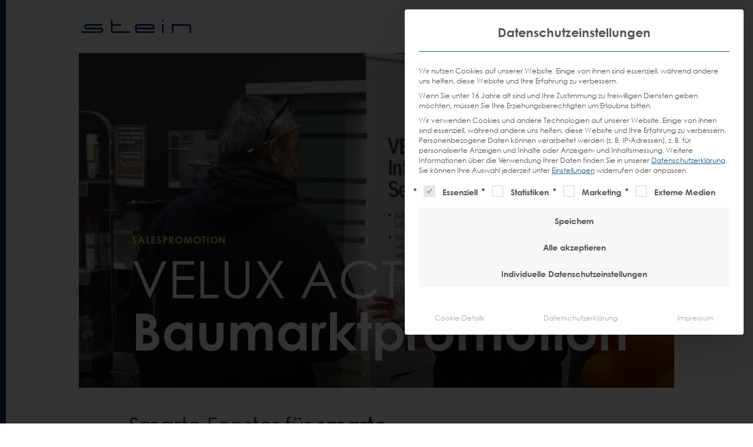

--- FILE ---
content_type: text/html
request_url: https://www.stein-agency.com/case/velux-active-baumarktpromotion/
body_size: 8510
content:
<!DOCTYPE html><html lang="de-DE" class="no-js"><head><meta charset="UTF-8"><meta name="viewport" content="width=device-width, initial-scale=1.0, maximum-scale=1.0, user-scalable=no"><link rel="profile" href="http://gmpg.org/xfn/11"><link rel="pingback" href="https://www.stein-agency.com/xmlrpc.php"><link media="all" href="https://www.stein-agency.com/wp-content/cache/autoptimize/css/autoptimize_bd24cba23edb9d216b5f2c798b1fe1f9.css" rel="stylesheet"><title>VELUX ACTIVE Baumarktpromotion | Stein Promotions</title> <meta name="robots" content="max-snippet:-1,max-image-preview:large,max-video-preview:-1" /><link rel="canonical" href="https://www.stein-agency.com/case/velux-active-baumarktpromotion/" /><meta name="description" content="Geschulte Promoter übernahmen die Ansprache der Shopper im DIY und das Erklären des IOT-Produktes mit gleichzeitigem Verkauf." /><meta property="og:type" content="article" /><meta property="og:locale" content="de_DE" /><meta property="og:site_name" content="STEIN Promotions" /><meta property="og:title" content="VELUX ACTIVE Baumarktpromotion | Stein Promotions" /><meta property="og:description" content="Geschulte Promoter übernahmen die Ansprache der Shopper im DIY und das Erklären des IOT-Produktes mit gleichzeitigem Verkauf." /><meta property="og:url" content="https://www.stein-agency.com/case/velux-active-baumarktpromotion/" /><meta property="og:image" content="https://www.stein-agency.com/wp-content/uploads/1992x1122px_velux_01.jpg" /><meta property="og:image:width" content="1992" /><meta property="og:image:height" content="1122" /><meta property="article:published_time" content="2019-07-05T07:51:50+00:00" /><meta property="article:modified_time" content="2022-06-03T08:58:49+00:00" /><meta name="twitter:card" content="summary_large_image" /><meta name="twitter:title" content="VELUX ACTIVE Baumarktpromotion | Stein Promotions" /><meta name="twitter:description" content="Geschulte Promoter übernahmen die Ansprache der Shopper im DIY und das Erklären des IOT-Produktes mit gleichzeitigem Verkauf." /><meta name="twitter:image" content="https://www.stein-agency.com/wp-content/uploads/1992x1122px_velux_01.jpg" /> <script type="application/ld+json">{"@context":"https://schema.org","@graph":[{"@type":"WebSite","@id":"https://www.stein-agency.com/#/schema/WebSite","url":"https://www.stein-agency.com/","name":"STEIN Promotions","description":"Der POS-Experte im Herzen von Hamburg","inLanguage":"de","potentialAction":{"@type":"SearchAction","target":{"@type":"EntryPoint","urlTemplate":"https://www.stein-agency.com/search/{search_term_string}/"},"query-input":"required name=search_term_string"},"publisher":{"@type":"Organization","@id":"https://www.stein-agency.com/#/schema/Organization","name":"STEIN Promotions","url":"https://www.stein-agency.com/","logo":{"@type":"ImageObject","url":"https://www.stein-agency.com/wp-content/uploads/cropped-browsericon.jpg","contentUrl":"https://www.stein-agency.com/wp-content/uploads/cropped-browsericon.jpg","width":512,"height":512}}},{"@type":"WebPage","@id":"https://www.stein-agency.com/case/velux-active-baumarktpromotion/","url":"https://www.stein-agency.com/case/velux-active-baumarktpromotion/","name":"VELUX ACTIVE Baumarktpromotion | Stein Promotions","description":"Geschulte Promoter übernahmen die Ansprache der Shopper im DIY und das Erklären des IOT-Produktes mit gleichzeitigem Verkauf.","inLanguage":"de","isPartOf":{"@id":"https://www.stein-agency.com/#/schema/WebSite"},"breadcrumb":{"@type":"BreadcrumbList","@id":"https://www.stein-agency.com/#/schema/BreadcrumbList","itemListElement":[{"@type":"ListItem","position":1,"item":"https://www.stein-agency.com/","name":"STEIN Promotions"},{"@type":"ListItem","position":2,"item":"https://www.stein-agency.com/case/","name":"Cases"},{"@type":"ListItem","position":3,"item":"https://www.stein-agency.com/service/field-marketing/","name":"Field*Marketing*"},{"@type":"ListItem","position":4,"item":"https://www.stein-agency.com/service/field-marketing/sales-promotion/","name":"Sales Promotion | Stein Promotions"},{"@type":"ListItem","position":5,"name":"VELUX ACTIVE Baumarktpromotion | Stein Promotions"}]},"potentialAction":{"@type":"ReadAction","target":"https://www.stein-agency.com/case/velux-active-baumarktpromotion/"},"datePublished":"2019-07-05T07:51:50+00:00","dateModified":"2022-06-03T08:58:49+00:00"}]}</script> <link rel='dns-prefetch' href='//js-eu1.hs-scripts.com' /><link rel='dns-prefetch' href='//www.stein-agency.com' /><link rel="alternate" type="application/rss+xml" title="STEIN Promotions &raquo; Feed" href="https://www.stein-agency.com/feed/" /><link rel="alternate" title="oEmbed (JSON)" type="application/json+oembed" href="https://www.stein-agency.com/wp-json/oembed/1.0/embed?url=https%3A%2F%2Fwww.stein-agency.com%2Fcase%2Fvelux-active-baumarktpromotion%2F&#038;lang=de" /><link rel="alternate" title="oEmbed (XML)" type="text/xml+oembed" href="https://www.stein-agency.com/wp-json/oembed/1.0/embed?url=https%3A%2F%2Fwww.stein-agency.com%2Fcase%2Fvelux-active-baumarktpromotion%2F&#038;format=xml&#038;lang=de" /> <script data-no-optimize="1" data-no-minify="1" data-cfasync="false" type="text/javascript" src="https://www.stein-agency.com/wp-content/cache/borlabs-cookie/1/borlabs-cookie-config-de.json.js?ver=3.3.23-36" id="borlabs-cookie-config-js"></script> <script data-no-optimize="1" data-no-minify="1" data-cfasync="false" type="text/javascript" src="https://www.stein-agency.com/wp-content/plugins/borlabs-cookie/assets/javascript/borlabs-cookie-prioritize.min.js?ver=3.3.23" id="borlabs-cookie-prioritize-js"></script> <link rel="https://api.w.org/" href="https://www.stein-agency.com/wp-json/" /><link rel="EditURI" type="application/rsd+xml" title="RSD" href="https://www.stein-agency.com/xmlrpc.php?rsd" /> <script data-borlabs-cookie-script-blocker-ignore>if ('0' === '1' && ('0' === '1' || '1' === '1')) {
    window['gtag_enable_tcf_support'] = true;
}
window.dataLayer = window.dataLayer || [];
if (typeof gtag !== 'function') {
    function gtag() {
        dataLayer.push(arguments);
    }
}
gtag('set', 'developer_id.dYjRjMm', true);
if ('0' === '1' || '1' === '1') {
    if (window.BorlabsCookieGoogleConsentModeDefaultSet !== true) {
        let getCookieValue = function (name) {
            return document.cookie.match('(^|;)\\s*' + name + '\\s*=\\s*([^;]+)')?.pop() || '';
        };
        let cookieValue = getCookieValue('borlabs-cookie-gcs');
        let consentsFromCookie = {};
        if (cookieValue !== '') {
            consentsFromCookie = JSON.parse(decodeURIComponent(cookieValue));
        }
        let defaultValues = {
            'ad_storage': 'denied',
            'ad_user_data': 'denied',
            'ad_personalization': 'denied',
            'analytics_storage': 'denied',
            'functionality_storage': 'denied',
            'personalization_storage': 'denied',
            'security_storage': 'denied',
            'wait_for_update': 500,
        };
        gtag('consent', 'default', { ...defaultValues, ...consentsFromCookie });
    }
    window.BorlabsCookieGoogleConsentModeDefaultSet = true;
    let borlabsCookieConsentChangeHandler = function () {
        window.dataLayer = window.dataLayer || [];
        if (typeof gtag !== 'function') { function gtag(){dataLayer.push(arguments);} }

        let getCookieValue = function (name) {
            return document.cookie.match('(^|;)\\s*' + name + '\\s*=\\s*([^;]+)')?.pop() || '';
        };
        let cookieValue = getCookieValue('borlabs-cookie-gcs');
        let consentsFromCookie = {};
        if (cookieValue !== '') {
            consentsFromCookie = JSON.parse(decodeURIComponent(cookieValue));
        }

        consentsFromCookie.analytics_storage = BorlabsCookie.Consents.hasConsent('google-analytics') ? 'granted' : 'denied';

        BorlabsCookie.CookieLibrary.setCookie(
            'borlabs-cookie-gcs',
            JSON.stringify(consentsFromCookie),
            BorlabsCookie.Settings.automaticCookieDomainAndPath.value ? '' : BorlabsCookie.Settings.cookieDomain.value,
            BorlabsCookie.Settings.cookiePath.value,
            BorlabsCookie.Cookie.getPluginCookie().expires,
            BorlabsCookie.Settings.cookieSecure.value,
            BorlabsCookie.Settings.cookieSameSite.value
        );
    }
    document.addEventListener('borlabs-cookie-consent-saved', borlabsCookieConsentChangeHandler);
    document.addEventListener('borlabs-cookie-handle-unblock', borlabsCookieConsentChangeHandler);
}
if ('0' === '1') {
    gtag("js", new Date());
    gtag("config", "UA-24706321-1", {"anonymize_ip": true});

    (function (w, d, s, i) {
        var f = d.getElementsByTagName(s)[0],
            j = d.createElement(s);
        j.async = true;
        j.src =
            "https://www.googletagmanager.com/gtag/js?id=" + i;
        f.parentNode.insertBefore(j, f);
    })(window, document, "script", "UA-24706321-1");
}</script><link rel="icon" href="https://www.stein-agency.com/wp-content/uploads/cropped-browsericon-32x32.jpg" sizes="32x32" /><link rel="icon" href="https://www.stein-agency.com/wp-content/uploads/cropped-browsericon-192x192.jpg" sizes="192x192" /><link rel="apple-touch-icon" href="https://www.stein-agency.com/wp-content/uploads/cropped-browsericon-180x180.jpg" /><meta name="msapplication-TileImage" content="https://www.stein-agency.com/wp-content/uploads/cropped-browsericon-270x270.jpg" /></head><body class="wp-singular case-template-default single single-case postid-4974 wp-theme-stein-agency"><div id="page" data-spy="affix" data-offset-top="1" class="hfeed site"><a class="skip-link screen-reader-text" href="#content">Weiter zum Inhalt</a><header id="masthead" class="site-header" role="banner"><div class="header-upper"><div class="container"><div class="header-upper-content"><div class="site-branding"><span class="site-title"><a class="icon-stein-logo" rel="home" href="https://www.stein-agency.com/"><span class="sr-only">STEIN Promotions</span></a></span></div><nav class="topbar-nav"><ul id="topbar-nav" class="topbar-menu"><li id="menu-item-5801" class="menu-item menu-item-type-custom menu-item-object-custom menu-item-5801"><a href="#35339e0d5f6b1a019ab24aefd4e9e813" data-load-fragment="35339e0d5f6b1a019ab24aefd4e9e813">(Click to show Email Link)</a></li><li id="menu-item-5802" class="menu-item menu-item-type-custom menu-item-object-custom menu-item-5802"><a href="tel:004940391910"><i class="icon-phone"></i><span class="sr-only">Anrufen</span></a></li></ul></nav><nav class="languages"><ul><li class="de active"><a href="https://www.stein-agency.com/case/velux-active-baumarktpromotion/">de</a></li><li class="en"><a href="https://www.stein-agency.com/en/">en</a></li></ul></nav><button class="js menu-toggle icon-menu pull-right" aria-expanded="false" aria-controls="site-navigation"><span class="sr-only">Hauptmenü</span></button><div id="site-navigation" class="main-menu-container nav-menu" hidden><div class="js container"><button class="icon-cancel close" aria-controls="site-navigation"><span class="sr-only"></span></button></div><nav class="menu-wrap vcenter-container"><ul id="primary-menu" class="menu vcenter"><li id="menu-item-303" class="menu-item menu-item-type-post_type menu-item-object-page menu-item-home menu-item-303"><a href="https://www.stein-agency.com/">Home</a></li><li id="menu-item-291" class="menu-item menu-item-type-post_type menu-item-object-page menu-item-291"><a href="https://www.stein-agency.com/about/">About</a></li><li id="menu-item-5249" class="menu-item menu-item-type-post_type menu-item-object-page menu-item-5249"><a href="https://www.stein-agency.com/services/">Services</a></li><li id="menu-item-5865" class="menu-item menu-item-type-post_type menu-item-object-page menu-item-5865"><a href="https://www.stein-agency.com/digitalsolutions/">DigitalSolutions</a></li><li id="menu-item-5253" class="menu-item menu-item-type-post_type_archive menu-item-object-case current-menu-item menu-item-5253"><a href="https://www.stein-agency.com/case/" aria-current="page">References</a></li><li id="menu-item-297" class="menu-item menu-item-type-post_type menu-item-object-page menu-item-297"><a href="https://www.stein-agency.com/people/">People &#038; Career</a></li><li id="menu-item-1393" class="menu-item menu-item-type-post_type_archive menu-item-object-news menu-item-1393"><a href="https://www.stein-agency.com/news/">News</a></li><li id="menu-item-4271" class="menu-item menu-item-type-custom menu-item-object-custom menu-item-4271"><a target="_blank" href="https://www.stein-agency.com/services/shopper-marketing-whitepaper/">Whitepaper</a></li><li id="menu-item-293" class="menu-item menu-item-type-post_type menu-item-object-page menu-item-293"><a href="https://www.stein-agency.com/contact/">Contact</a></li></ul></nav></div></div></div></div></header><div id="content" class="site-content container"><main id="main" class="site-main row" role="main"><article class="post-4974 case type-case status-publish has-post-thumbnail hentry service-sales-promotion"><header class="entry-header jumbo-header col-xs-12 image"><div class="fixed-aspectratio aspectratio-16x9"><div><div class="shaded image-container"><img width="1678" height="944" src="https://www.stein-agency.com/wp-content/uploads/1992x1122px_velux_01.jpg" class="attachment-pageheader size-pageheader" alt="" decoding="async" fetchpriority="high" srcset="https://www.stein-agency.com/wp-content/uploads/1992x1122px_velux_01.jpg 1992w, https://www.stein-agency.com/wp-content/uploads/1992x1122px_velux_01-492x277.jpg 492w, https://www.stein-agency.com/wp-content/uploads/1992x1122px_velux_01-768x433.jpg 768w, https://www.stein-agency.com/wp-content/uploads/1992x1122px_velux_01-996x561.jpg 996w, https://www.stein-agency.com/wp-content/uploads/1992x1122px_velux_01-201x114.jpg 201w, https://www.stein-agency.com/wp-content/uploads/1992x1122px_velux_01-839x472.jpg 839w, https://www.stein-agency.com/wp-content/uploads/1992x1122px_velux_01-1052x592.jpg 1052w, https://www.stein-agency.com/wp-content/uploads/1992x1122px_velux_01-1264x711.jpg 1264w, https://www.stein-agency.com/wp-content/uploads/1992x1122px_velux_01-1920x1080.jpg 1920w, https://www.stein-agency.com/wp-content/uploads/1992x1122px_velux_01-1678x944.jpg 1678w, https://www.stein-agency.com/wp-content/uploads/1992x1122px_velux_01-984x554.jpg 984w" sizes="(min-width: 1440px) 1268px, (min-width: 1024px) 1012px, 100vh" title="1992x1122px_velux_01" /></div></div><div class="entry-title"><div class="col-xs-11 col-xs-offset-1"><h2 class="toptitle heading-xs"><a href="https://www.stein-agency.com/service/field-marketing/sales-promotion/" rel="tag">SalesPromotion</a></h2><h1 class="heading-xxl">VELUX ACTIVE <strong>Baumarktpromotion</strong></h1></div></div></div></header><div class="case-content col-xs-12 col-sm-10 col-sm-offset-1 col-md-7"><h2><span style="color: #003366;">Smarte Fenster für <strong>smarte Shopper.</strong></span></h2><h2 class="heading-sm"><strong><span style="color: #003366;">Die Aufgabe</span></strong></h2><p>VELUX ACTIVE ist das weltweit erste Plug-and-Play-System für die intelligente, sensorgestützte Bedienung von Dachfenstern, Sonnenschutz und Rollläden. Mittels App können Temperatur, Luftfeuchtigkeit und Co. ständig überwacht – und in Kombination mit VELUX INTEGRA<sup>®</sup> Dachfenstern auch reguliert – werden. Dies sollte den Kunden im Baumarkt nähergebracht und verkauft werden.</p><h2 class="heading-sm"><strong>Die Lösung</strong></h2><p>Eigens geschulte Promoter von STEIN übernahmen die Ansprache der Shopper und das Erklären des IOT-Produktes mit gleichzeitigem Verkauf. Eine Auswertung zu Markenbekanntheit, Bekanntheitsgrad des Produktes und Feedback rundete die Aktion ab.</p><div class="p-box"><h2><span style="color: #003366;">Das<strong>Ergebnis</strong></span></h2><p>Eine deutliche Steigerung des Produktbekanntheitsgrades und des Händler-Commitments resultierten in der Möglichkeit, die VELUX INTEGRA<sup>®</sup> Produktlinie im Baumarkt aufzurüsten. Zudem wurden auf Basis von Kundenfeedbacks neue Insights gewonnen und das Markenimage verbessert.</p></div></div><div class="person-sidebar col-xxs-12 col-xs-6 col-md-offset-1 col-md-2"><h3 class="heading-xs"><strong>Ansprechpartner</strong></h3><address class="person clearfix row" itemscope itemtype="http://schema.org/Person"><div class="image-container col-sm-6 col-md-12"><img width="414" height="414" src="https://www.stein-agency.com/wp-content/uploads/2015/06/larsroisch.jpg" class="attachment-square-3 size-square-3 wp-post-image" alt="" itemprop="image" decoding="async" srcset="https://www.stein-agency.com/wp-content/uploads/2015/06/larsroisch.jpg 500w, https://www.stein-agency.com/wp-content/uploads/2015/06/larsroisch-492x492.jpg 492w, https://www.stein-agency.com/wp-content/uploads/2015/06/larsroisch-160x160.jpg 160w, https://www.stein-agency.com/wp-content/uploads/2015/06/larsroisch-307x307.jpg 307w, https://www.stein-agency.com/wp-content/uploads/2015/06/larsroisch-414x414.jpg 414w, https://www.stein-agency.com/wp-content/uploads/2015/06/larsroisch-320x320.jpg 320w" sizes="(min-width: 1440px) 320px, (min-width: 768px) 256px, 100vh" title="larsroisch" /></div><div class="col-xxs-12 col-xs-6 col-md-12"><p itemprop="name" class="person-name heading-xxs"><span itemprop="givenName">Lars </span> <strong itemprop="familyName">Roisch</strong></p><p itemprop="jobTitle" class="heading-xxxs job-title">Managing Director</p><p itemprop="telephone">040/39 191-431</p><div><a href="#214d2c15fa13d17bd2b4d5199bbda63b" data-load-fragment="214d2c15fa13d17bd2b4d5199bbda63b">(Click to show Email Link)</a></div> <a class="btn btn-primary btn-icon calendly-cta" href="" onclick="Calendly.initPopupWidget({url: 'https://calendly.com/larsroisch/15min?background_color=#ffffff?background_color=00a2ff'});return false;"> <svg viewBox="0 0 26 28" version="1.1" xmlns="http://www.w3.org/2000/svg" xmlns:xlink="http://www.w3.org/1999/xlink"> <path d="M6.48529412,0 L6.485,2.25 L18.49,2.25 L18.4902586,0 L19.9902586,0 L19.99,2.25 L22.25,2.25 C23.7125318,2.25 24.9084043,3.3917046 24.9949812,4.83247767 L25,5 L25,24 C25,25.5187831 23.7687831,26.75 22.25,26.75 L2.75,26.75 C1.23121694,26.75 0,25.5187831 0,24 L0,5 C0,3.48121694 1.23121694,2.25 2.75,2.25 L4.985,2.25 L4.98529412,0 L6.48529412,0 Z M23.5,8.499 L1.5,8.499 L1.5,24 C1.5,24.6472087 1.99187466,25.1795339 2.62219476,25.2435464 L2.75,25.25 L22.25,25.25 C22.9403559,25.25 23.5,24.6903559 23.5,24 L23.5,8.499 Z M8.39327391,17.9974598 L8.39327391,21.9974598 L4.39327391,21.9974598 L4.39327391,17.9974598 L8.39327391,17.9974598 Z M14.3997289,17.9974598 L14.3997289,21.9974598 L10.3997289,21.9974598 L10.3997289,17.9974598 L14.3997289,17.9974598 Z M20.4061838,17.9974598 L20.4061838,21.9974598 L16.4061838,21.9974598 L16.4061838,17.9974598 L20.4061838,17.9974598 Z M7.393,18.997 L5.393,18.997 L5.393,20.997 L7.393,20.997 L7.393,18.997 Z M13.399,18.997 L11.399,18.997 L11.399,20.997 L13.399,20.997 L13.399,18.997 Z M19.406,18.997 L17.406,18.997 L17.406,20.997 L19.406,20.997 L19.406,18.997 Z M8.39327391,11 L8.39327391,15 L4.39327391,15 L4.39327391,11 L8.39327391,11 Z M14.3997289,11 L14.3997289,15 L10.3997289,15 L10.3997289,11 L14.3997289,11 Z M20.4061838,11 L20.4061838,15 L16.4061838,15 L16.4061838,11 L20.4061838,11 Z M7.393,12 L5.393,12 L5.393,14 L7.393,14 L7.393,12 Z M13.399,12 L11.399,12 L11.399,14 L13.399,14 L13.399,12 Z M19.406,12 L17.406,12 L17.406,14 L19.406,14 L19.406,12 Z M4.985,3.75 L2.75,3.75 C2.05964406,3.75 1.5,4.30964406 1.5,5 L1.5,7.001 L23.5,7.001 L23.5,5 C23.5,4.35279131 23.0081253,3.8204661 22.3778052,3.75645361 L22.25,3.75 L19.99,3.75 L19.9902586,6 L18.4902586,6 L18.49,3.75 L6.485,3.75 L6.48529412,6 L4.98529412,6 L4.985,3.75 Z"></path> </svg> <span class="btn-label"> <strong>Beratungstermin</strong> vereinbaren </span> </a><link href="https://assets.calendly.com/assets/external/widget.css" rel="stylesheet"> <script src="https://assets.calendly.com/assets/external/widget.js" type="text/javascript" async></script> </div></address></div></article></main></div><footer id="colophon" class="site-footer" role="contentinfo"><div id="footer-widgets" class="footer-upper widget-area" role="complementary"><div class="container footer-content"><aside id="nav_menu-2" class="widget widget_nav_menu col-sm-4"><div class="menu-legal-menu-de-container"><ul id="menu-legal-menu-de" class="menu"><li id="menu-item-302" class="menu-item menu-item-type-post_type menu-item-object-page menu-item-302"><a href="https://www.stein-agency.com/impressum/">Impressum</a></li><li id="menu-item-301" class="menu-item menu-item-type-post_type menu-item-object-page menu-item-privacy-policy menu-item-301"><a rel="privacy-policy" href="https://www.stein-agency.com/datenschutz/">Datenschutz</a></li><li id="menu-item-300" class="menu-item menu-item-type-post_type menu-item-object-page menu-item-300"><a href="https://www.stein-agency.com/agb/">AGB</a></li></ul></div></aside><aside id="black-studio-tinymce-2" class="widget widget_black_studio_tinymce col-sm-4"><div class="textwidget"><p style="text-align: center;"><strong>© STEIN Promotions GmbH</strong><br /> Stresemannstr. 29<br /> 22769 Hamburg Germany</p></div></aside><aside id="social_links_widget-2" class="widget widget_social_links_widget col-sm-4"><nav class="socials" data-count="4"><a rel="me noreferrer" title="Stein Agency @ Facebook" target="_blank" href="https://www.facebook.com/steinagency" class="social icon-facebook"><span class="sr-only">Stein Agency @ Facebook</span></a><a rel="me noreferrer" title="Stein Agency @ Linkedin" target="_blank" href="https://www.linkedin.com/company/stein-promotions-gmbh" class="social icon-linkedin"><span class="sr-only">Stein Agency @ Linkedin</span></a><a rel="me noreferrer" title="Stein Agency @ Xing" target="_blank" href="https://www.xing.com/companies/steinpromotionsgmbh" class="social icon-xing"><span class="sr-only">Stein Agency @ Xing</span></a><a rel="me noreferrer" title="Stein Agency @ Soundcloud" target="_blank" href="https://soundcloud.com/frueh-shoppen" class="social icon-soundcloud"><span class="sr-only">Stein Agency @ Soundcloud</span></a></nav></aside></div></div><div id="footer-widgets-below" class="footer-upper widget-area" role="complementary"><div class="container footer-content"><aside id="simpleimage-2" class="widget widget_simpleimage"><div class="simple-image"><div class="label"><p>Zertifiziert von</p></div> <a href="http://www.sedexglobal.com/" target="_blank"><img width="160" height="160" src="https://www.stein-agency.com/wp-content/uploads/sedex-160x160.png" class="attachment-thumbnail size-thumbnail" alt="" decoding="async" srcset="https://www.stein-agency.com/wp-content/uploads/sedex-160x160.png 160w, https://www.stein-agency.com/wp-content/uploads/sedex-492x492.png 492w, https://www.stein-agency.com/wp-content/uploads/sedex-307x307.png 307w, https://www.stein-agency.com/wp-content/uploads/sedex-414x414.png 414w, https://www.stein-agency.com/wp-content/uploads/sedex-520x520.png 520w, https://www.stein-agency.com/wp-content/uploads/sedex-320x320.png 320w, https://www.stein-agency.com/wp-content/uploads/sedex.png 577w" sizes="(max-width: 160px) 100vw, 160px" title="sedex" /></a></div></aside><aside id="simpleimage-7" class="widget widget_simpleimage"><div class="simple-image"> <a href="http://www.bvdw.org/" target="_blank"><img width="415" height="305" src="https://www.stein-agency.com/wp-content/uploads/bvdw_mitglied.jpg" class="attachment-full size-full" alt="www.bvdw.org" decoding="async" title="www.bvdw.org" /></a></div></aside><aside id="simpleimage-3" class="widget widget_simpleimage"><div class="simple-image"> <a href="http://www.bvdw.org/" target="_blank"><img width="2527" height="698" src="https://www.stein-agency.com/wp-content/uploads/logo_saa.jpg" class="attachment-full size-full" alt="www.bvdw.org" decoding="async" srcset="https://www.stein-agency.com/wp-content/uploads/logo_saa.jpg 2527w, https://www.stein-agency.com/wp-content/uploads/logo_saa-492x136.jpg 492w, https://www.stein-agency.com/wp-content/uploads/logo_saa-768x212.jpg 768w, https://www.stein-agency.com/wp-content/uploads/logo_saa-996x275.jpg 996w, https://www.stein-agency.com/wp-content/uploads/logo_saa-984x272.jpg 984w, https://www.stein-agency.com/wp-content/uploads/logo_saa-1992x550.jpg 1992w" sizes="(max-width: 2527px) 100vw, 2527px" title="www.bvdw.org" /></a></div></aside><aside id="simpleimage-5" class="widget widget_simpleimage"><div class="simple-image"> <a href="http://www.vgsd.de/" target="_blank"><img width="467" height="132" src="https://www.stein-agency.com/wp-content/uploads/vgsd_vertrieb.jpg" class="attachment-full size-full" alt="www.vgsd.de" decoding="async" title="www.vgsd.de" /></a></div></aside></div></div><div class="footer-lower"><div class="container"><nav class="menu-wrap row"><ul id="menu-sitemap" class="menu container-fluid"><li id="menu-item-1189" class="col-sm-2 col-xs-3 col-xxs-6 menu-item menu-item-type-post_type menu-item-object-page menu-item-home menu-item-has-children menu-item-1189"><a href="https://www.stein-agency.com/">Home</a><ul class="sub-menu"><li id="menu-item-1184" class="menu-item menu-item-type-post_type menu-item-object-page menu-item-1184"><a href="https://www.stein-agency.com/contact/">Contact</a></li><li id="menu-item-1412" class="menu-item menu-item-type-post_type menu-item-object-page menu-item-1412"><a href="https://www.stein-agency.com/impressum/">Impressum</a></li><li id="menu-item-6207" class="menu-item menu-item-type-custom menu-item-object-custom menu-item-6207"><a href="https://whistleblowersoftware.com/secure/9ad89bba-23a6-45fa-b33f-5115282d5530">Hinweisgeberschutz</a></li></ul></li><li id="menu-item-1188" class="col-sm-2 col-xs-3 col-xxs-6 menu-item menu-item-type-post_type menu-item-object-page menu-item-has-children menu-item-1188"><a href="https://www.stein-agency.com/about/">About</a><ul class="sub-menu"><li id="menu-item-5256" class="menu-item menu-item-type-post_type menu-item-object-page menu-item-5256"><a href="https://www.stein-agency.com/services/">Services</a></li></ul></li><li id="menu-item-5246" class="col-sm-2 col-xs-3 col-xxs-6 menu-item menu-item-type-post_type_archive menu-item-object-case menu-item-has-children current-menu-item menu-item-5246"><a href="https://www.stein-agency.com/case/" aria-current="page"><strong>References</strong></a><ul class="sub-menu"><li id="menu-item-1209" class="menu-item menu-item-type-custom menu-item-object-custom menu-item-1209"><a href="/case/#case-archive">Referenzen</a></li><li id="menu-item-1208" class="menu-item menu-item-type-custom menu-item-object-custom menu-item-1208"><a href="/case/#kunden">Kunden</a></li></ul></li><li id="menu-item-1207" class="col-sm-2 col-xs-3 col-xxs-6 menu-item menu-item-type-post_type_archive menu-item-object-case menu-item-has-children current-menu-item menu-item-1207"><a href="https://www.stein-agency.com/case/" aria-current="page">Services</a><ul class="sub-menu"><li id="menu-item-1201" class="menu-item menu-item-type-taxonomy menu-item-object-service menu-item-1201"><a href="https://www.stein-agency.com/service/brand-activation/">Brand Activation</a></li><li id="menu-item-1196" class="menu-item menu-item-type-taxonomy menu-item-object-service menu-item-1196"><a href="https://www.stein-agency.com/service/shopper-marketing/pos-design/">POS Design</a></li><li id="menu-item-1195" class="menu-item menu-item-type-taxonomy menu-item-object-service menu-item-1195"><a href="https://www.stein-agency.com/service/shopper-marketing/verkaufsfoerderung/">Verkaufsförderung</a></li><li id="menu-item-1194" class="menu-item menu-item-type-taxonomy menu-item-object-service current-case-ancestor current-menu-parent current-case-parent menu-item-1194"><a href="https://www.stein-agency.com/service/field-marketing/sales-promotion/">Sales Promotion</a></li><li id="menu-item-1199" class="menu-item menu-item-type-taxonomy menu-item-object-service menu-item-1199"><a href="https://www.stein-agency.com/service/field-marketing/aufbau-von-vertriebsstrukturen/">Extended Sales Force</a></li><li id="menu-item-1200" class="menu-item menu-item-type-taxonomy menu-item-object-service menu-item-1200"><a href="https://www.stein-agency.com/service/field-marketing/visual-merchandising/">Merchandising</a></li><li id="menu-item-1198" class="menu-item menu-item-type-taxonomy menu-item-object-service menu-item-1198"><a href="https://www.stein-agency.com/service/field-marketing/instore-training/">Instore Training</a></li></ul></li><li id="menu-item-1185" class="col-sm-2 col-xs-3 col-xxs-6 menu-item menu-item-type-post_type menu-item-object-page menu-item-has-children menu-item-1185"><a href="https://www.stein-agency.com/people/">People &#038; Career</a><ul class="sub-menu"><li id="menu-item-1202" class="menu-item menu-item-type-custom menu-item-object-custom menu-item-1202"><a href="/people/#mitarbeiter">Mitarbeiter</a></li><li id="menu-item-1203" class="menu-item menu-item-type-custom menu-item-object-custom menu-item-1203"><a href="/people/#steinblicke">STEINblicke</a></li><li id="menu-item-1204" class="menu-item menu-item-type-custom menu-item-object-custom menu-item-1204"><a href="/people/#jobs">Jobs</a></li></ul></li><li id="menu-item-1186" class="col-sm-2 col-xs-3 col-xxs-6 menu-item menu-item-type-post_type menu-item-object-page current_page_parent menu-item-has-children menu-item-1186"><a href="https://www.stein-agency.com/news/">News</a><ul class="sub-menu"><li id="menu-item-1231" class="menu-item menu-item-type-taxonomy menu-item-object-category menu-item-1231"><a href="https://www.stein-agency.com/news/topics/agentur">Agency</a></li><li id="menu-item-1431" class="menu-item menu-item-type-taxonomy menu-item-object-category menu-item-1431"><a href="https://www.stein-agency.com/news/topics/presse">Presse</a></li><li id="menu-item-1433" class="menu-item menu-item-type-taxonomy menu-item-object-category menu-item-1433"><a href="https://www.stein-agency.com/news/topics/preise">Awards</a></li><li id="menu-item-1232" class="menu-item menu-item-type-taxonomy menu-item-object-category menu-item-1232"><a href="https://www.stein-agency.com/news/topics/leute">People</a></li><li id="menu-item-1432" class="menu-item menu-item-type-taxonomy menu-item-object-category menu-item-1432"><a href="https://www.stein-agency.com/news/topics/task-force">Task Force</a></li></ul></li></ul></nav></div></div><div class="toplink"><a data-discrete="1" href="#page"><span class="icon-angle-up"></span></a></div></footer></div> <script type="speculationrules">{"prefetch":[{"source":"document","where":{"and":[{"href_matches":"/*"},{"not":{"href_matches":["/wp-*.php","/wp-admin/*","/wp-content/uploads/*","/wp-content/*","/wp-content/plugins/*","/wp-content/themes/stein-agency/*","/*\\?(.+)"]}},{"not":{"selector_matches":"a[rel~=\"nofollow\"]"}},{"not":{"selector_matches":".no-prefetch, .no-prefetch a"}}]},"eagerness":"conservative"}]}</script> <script type="importmap" id="wp-importmap">{"imports":{"borlabs-cookie-core":"https://www.stein-agency.com/wp-content/plugins/borlabs-cookie/assets/javascript/borlabs-cookie.min.js?ver=3.3.23"}}</script> <script type="module" src="https://www.stein-agency.com/wp-content/plugins/borlabs-cookie/assets/javascript/borlabs-cookie.min.js?ver=3.3.23" id="borlabs-cookie-core-js-module" data-cfasync="false" data-no-minify="1" data-no-optimize="1"></script> <script type="module" src="https://www.stein-agency.com/wp-content/plugins/borlabs-cookie/assets/javascript/borlabs-cookie-legacy-backward-compatibility.min.js?ver=3.3.23" id="borlabs-cookie-legacy-backward-compatibility-js-module"></script> <div data-nosnippet data-borlabs-cookie-consent-required='true' id='BorlabsCookieBox'></div><div id='BorlabsCookieWidget' class='brlbs-cmpnt-container'></div> <script data-borlabs-cookie-script-blocker-id='hubspot-tracking-code' type='text/template' data-borlabs-cookie-script-blocker-handle="leadin-script-loader-js" data-borlabs-cookie-script-blocker-id="hubspot-tracking-code" type="text/template" data-borlabs-cookie-script-blocker-src="https://js-eu1.hs-scripts.com/4785008.js?integration=WordPress&amp;ver=11.3.33" id="leadin-script-loader-js-js"></script> <template id="brlbs-cmpnt-cb-template-facebook-content-blocker"><div class="brlbs-cmpnt-container brlbs-cmpnt-content-blocker brlbs-cmpnt-with-individual-styles" data-borlabs-cookie-content-blocker-id="facebook-content-blocker" data-borlabs-cookie-content=""><div class="brlbs-cmpnt-cb-preset-b brlbs-cmpnt-cb-facebook"><div class="brlbs-cmpnt-cb-thumbnail" style="background-image: url('https://www.stein-agency.com/wp-content/uploads/borlabs-cookie/1/cb-facebook-main.png')"></div><div class="brlbs-cmpnt-cb-main"><div class="brlbs-cmpnt-cb-content"><p class="brlbs-cmpnt-cb-description">Sie sehen gerade einen Platzhalterinhalt von <strong>Facebook</strong>. Um auf den eigentlichen Inhalt zuzugreifen, klicken Sie auf die Schaltfläche unten. Bitte beachten Sie, dass dabei Daten an Drittanbieter weitergegeben werden.</p> <a class="brlbs-cmpnt-cb-provider-toggle" href="#" data-borlabs-cookie-show-provider-information role="button">Mehr Informationen</a></div><div class="brlbs-cmpnt-cb-buttons"> <a class="brlbs-cmpnt-cb-btn" href="#" data-borlabs-cookie-unblock role="button">Inhalt entsperren</a> <a class="brlbs-cmpnt-cb-btn" href="#" data-borlabs-cookie-accept-service role="button" style="display: inherit">Erforderlichen Service akzeptieren und Inhalte entsperren</a></div></div></div></div> </template> <template id="brlbs-cmpnt-cb-template-instagram"><div class="brlbs-cmpnt-container brlbs-cmpnt-content-blocker brlbs-cmpnt-with-individual-styles" data-borlabs-cookie-content-blocker-id="instagram" data-borlabs-cookie-content=""><div class="brlbs-cmpnt-cb-preset-b brlbs-cmpnt-cb-instagram"><div class="brlbs-cmpnt-cb-thumbnail" style="background-image: url('https://www.stein-agency.com/wp-content/uploads/borlabs-cookie/1/cb-instagram-main.png')"></div><div class="brlbs-cmpnt-cb-main"><div class="brlbs-cmpnt-cb-content"><p class="brlbs-cmpnt-cb-description">Sie sehen gerade einen Platzhalterinhalt von <strong>Instagram</strong>. Um auf den eigentlichen Inhalt zuzugreifen, klicken Sie auf die Schaltfläche unten. Bitte beachten Sie, dass dabei Daten an Drittanbieter weitergegeben werden.</p> <a class="brlbs-cmpnt-cb-provider-toggle" href="#" data-borlabs-cookie-show-provider-information role="button">Mehr Informationen</a></div><div class="brlbs-cmpnt-cb-buttons"> <a class="brlbs-cmpnt-cb-btn" href="#" data-borlabs-cookie-unblock role="button">Inhalt entsperren</a> <a class="brlbs-cmpnt-cb-btn" href="#" data-borlabs-cookie-accept-service role="button" style="display: inherit">Erforderlichen Service akzeptieren und Inhalte entsperren</a></div></div></div></div> </template> <template id="brlbs-cmpnt-cb-template-x-alias-twitter-content-blocker"><div class="brlbs-cmpnt-container brlbs-cmpnt-content-blocker brlbs-cmpnt-with-individual-styles" data-borlabs-cookie-content-blocker-id="x-alias-twitter-content-blocker" data-borlabs-cookie-content=""><div class="brlbs-cmpnt-cb-preset-b brlbs-cmpnt-cb-x"><div class="brlbs-cmpnt-cb-thumbnail" style="background-image: url('https://www.stein-agency.com/wp-content/uploads/borlabs-cookie/1/cb-twitter-main.png')"></div><div class="brlbs-cmpnt-cb-main"><div class="brlbs-cmpnt-cb-content"><p class="brlbs-cmpnt-cb-description">Sie sehen gerade einen Platzhalterinhalt von <strong>X</strong>. Um auf den eigentlichen Inhalt zuzugreifen, klicken Sie auf die Schaltfläche unten. Bitte beachten Sie, dass dabei Daten an Drittanbieter weitergegeben werden.</p> <a class="brlbs-cmpnt-cb-provider-toggle" href="#" data-borlabs-cookie-show-provider-information role="button">Mehr Informationen</a></div><div class="brlbs-cmpnt-cb-buttons"> <a class="brlbs-cmpnt-cb-btn" href="#" data-borlabs-cookie-unblock role="button">Inhalt entsperren</a> <a class="brlbs-cmpnt-cb-btn" href="#" data-borlabs-cookie-accept-service role="button" style="display: inherit">Erforderlichen Service akzeptieren und Inhalte entsperren</a></div></div></div></div> </template> <script defer src="https://www.stein-agency.com/wp-content/cache/autoptimize/js/autoptimize_1c30089bb5ea88bd1df8474ee7f1df44.js"></script></body></html>

<!-- Cachify | https://cachify.pluginkollektiv.org
HDD Cache @ 16.01.2026 18:05:12 -->

--- FILE ---
content_type: text/css
request_url: https://www.stein-agency.com/wp-content/cache/autoptimize/css/autoptimize_bd24cba23edb9d216b5f2c798b1fe1f9.css
body_size: 60014
content:
img:is([sizes=auto i],[sizes^="auto," i]){contain-intrinsic-size:3000px 1500px}
:root{--wp-block-synced-color:#7a00df;--wp-block-synced-color--rgb:122,0,223;--wp-bound-block-color:var(--wp-block-synced-color);--wp-editor-canvas-background:#ddd;--wp-admin-theme-color:#007cba;--wp-admin-theme-color--rgb:0,124,186;--wp-admin-theme-color-darker-10:#006ba1;--wp-admin-theme-color-darker-10--rgb:0,107,160.5;--wp-admin-theme-color-darker-20:#005a87;--wp-admin-theme-color-darker-20--rgb:0,90,135;--wp-admin-border-width-focus:2px}@media (min-resolution:192dpi){:root{--wp-admin-border-width-focus:1.5px}}.wp-element-button{cursor:pointer}:root .has-very-light-gray-background-color{background-color:#eee}:root .has-very-dark-gray-background-color{background-color:#313131}:root .has-very-light-gray-color{color:#eee}:root .has-very-dark-gray-color{color:#313131}:root .has-vivid-green-cyan-to-vivid-cyan-blue-gradient-background{background:linear-gradient(135deg,#00d084,#0693e3)}:root .has-purple-crush-gradient-background{background:linear-gradient(135deg,#34e2e4,#4721fb 50%,#ab1dfe)}:root .has-hazy-dawn-gradient-background{background:linear-gradient(135deg,#faaca8,#dad0ec)}:root .has-subdued-olive-gradient-background{background:linear-gradient(135deg,#fafae1,#67a671)}:root .has-atomic-cream-gradient-background{background:linear-gradient(135deg,#fdd79a,#004a59)}:root .has-nightshade-gradient-background{background:linear-gradient(135deg,#330968,#31cdcf)}:root .has-midnight-gradient-background{background:linear-gradient(135deg,#020381,#2874fc)}:root{--wp--preset--font-size--normal:16px;--wp--preset--font-size--huge:42px}.has-regular-font-size{font-size:1em}.has-larger-font-size{font-size:2.625em}.has-normal-font-size{font-size:var(--wp--preset--font-size--normal)}.has-huge-font-size{font-size:var(--wp--preset--font-size--huge)}.has-text-align-center{text-align:center}.has-text-align-left{text-align:left}.has-text-align-right{text-align:right}.has-fit-text{white-space:nowrap!important}#end-resizable-editor-section{display:none}.aligncenter{clear:both}.items-justified-left{justify-content:flex-start}.items-justified-center{justify-content:center}.items-justified-right{justify-content:flex-end}.items-justified-space-between{justify-content:space-between}.screen-reader-text{border:0;clip-path:inset(50%);height:1px;margin:-1px;overflow:hidden;padding:0;position:absolute;width:1px;word-wrap:normal!important}.screen-reader-text:focus{background-color:#ddd;clip-path:none;color:#444;display:block;font-size:1em;height:auto;left:5px;line-height:normal;padding:15px 23px 14px;text-decoration:none;top:5px;width:auto;z-index:100000}html :where(.has-border-color){border-style:solid}html :where([style*=border-top-color]){border-top-style:solid}html :where([style*=border-right-color]){border-right-style:solid}html :where([style*=border-bottom-color]){border-bottom-style:solid}html :where([style*=border-left-color]){border-left-style:solid}html :where([style*=border-width]){border-style:solid}html :where([style*=border-top-width]){border-top-style:solid}html :where([style*=border-right-width]){border-right-style:solid}html :where([style*=border-bottom-width]){border-bottom-style:solid}html :where([style*=border-left-width]){border-left-style:solid}html :where(img[class*=wp-image-]){height:auto;max-width:100%}:where(figure){margin:0 0 1em}html :where(.is-position-sticky){--wp-admin--admin-bar--position-offset:var(--wp-admin--admin-bar--height,0px)}@media screen and (max-width:600px){html :where(.is-position-sticky){--wp-admin--admin-bar--position-offset:0px}}
:root{--wp--preset--aspect-ratio--square:1;--wp--preset--aspect-ratio--4-3:4/3;--wp--preset--aspect-ratio--3-4:3/4;--wp--preset--aspect-ratio--3-2:3/2;--wp--preset--aspect-ratio--2-3:2/3;--wp--preset--aspect-ratio--16-9:16/9;--wp--preset--aspect-ratio--9-16:9/16;--wp--preset--color--black:#000;--wp--preset--color--cyan-bluish-gray:#abb8c3;--wp--preset--color--white:#fff;--wp--preset--color--pale-pink:#f78da7;--wp--preset--color--vivid-red:#cf2e2e;--wp--preset--color--luminous-vivid-orange:#ff6900;--wp--preset--color--luminous-vivid-amber:#fcb900;--wp--preset--color--light-green-cyan:#7bdcb5;--wp--preset--color--vivid-green-cyan:#00d084;--wp--preset--color--pale-cyan-blue:#8ed1fc;--wp--preset--color--vivid-cyan-blue:#0693e3;--wp--preset--color--vivid-purple:#9b51e0;--wp--preset--color--solid-gray:#717778;--wp--preset--color--shiny-gray:#c6c6c6;--wp--preset--color--bright-gray:#f2f2f2;--wp--preset--color--blue:#002f5d;--wp--preset--color--blue-alt:#235a86;--wp--preset--color--green:#d0dd66;--wp--preset--color--red:#d94243;--wp--preset--color--gold:#c98910;--wp--preset--color--silver:#a8a8a8;--wp--preset--color--bronze:#965a38;--wp--preset--gradient--vivid-cyan-blue-to-vivid-purple:linear-gradient(135deg,#0693e3 0%,#9b51e0 100%);--wp--preset--gradient--light-green-cyan-to-vivid-green-cyan:linear-gradient(135deg,#7adcb4 0%,#00d082 100%);--wp--preset--gradient--luminous-vivid-amber-to-luminous-vivid-orange:linear-gradient(135deg,#fcb900 0%,#ff6900 100%);--wp--preset--gradient--luminous-vivid-orange-to-vivid-red:linear-gradient(135deg,#ff6900 0%,#cf2e2e 100%);--wp--preset--gradient--very-light-gray-to-cyan-bluish-gray:linear-gradient(135deg,#eee 0%,#a9b8c3 100%);--wp--preset--gradient--cool-to-warm-spectrum:linear-gradient(135deg,#4aeadc 0%,#9778d1 20%,#cf2aba 40%,#ee2c82 60%,#fb6962 80%,#fef84c 100%);--wp--preset--gradient--blush-light-purple:linear-gradient(135deg,#ffceec 0%,#9896f0 100%);--wp--preset--gradient--blush-bordeaux:linear-gradient(135deg,#fecda5 0%,#fe2d2d 50%,#6b003e 100%);--wp--preset--gradient--luminous-dusk:linear-gradient(135deg,#ffcb70 0%,#c751c0 50%,#4158d0 100%);--wp--preset--gradient--pale-ocean:linear-gradient(135deg,#fff5cb 0%,#b6e3d4 50%,#33a7b5 100%);--wp--preset--gradient--electric-grass:linear-gradient(135deg,#caf880 0%,#71ce7e 100%);--wp--preset--gradient--midnight:linear-gradient(135deg,#020381 0%,#2874fc 100%);--wp--preset--font-size--small:13px;--wp--preset--font-size--medium:20px;--wp--preset--font-size--large:36px;--wp--preset--font-size--x-large:42px;--wp--preset--spacing--20:.44rem;--wp--preset--spacing--30:.67rem;--wp--preset--spacing--40:1rem;--wp--preset--spacing--50:1.5rem;--wp--preset--spacing--60:2.25rem;--wp--preset--spacing--70:3.38rem;--wp--preset--spacing--80:5.06rem;--wp--preset--shadow--natural:6px 6px 9px rgba(0,0,0,.2);--wp--preset--shadow--deep:12px 12px 50px rgba(0,0,0,.4);--wp--preset--shadow--sharp:6px 6px 0px rgba(0,0,0,.2);--wp--preset--shadow--outlined:6px 6px 0px -3px #fff,6px 6px #000;--wp--preset--shadow--crisp:6px 6px 0px #000}:where(.is-layout-flex){gap:.5em}:where(.is-layout-grid){gap:.5em}body .is-layout-flex{display:flex}.is-layout-flex{flex-wrap:wrap;align-items:center}.is-layout-flex>:is(*,div){margin:0}body .is-layout-grid{display:grid}.is-layout-grid>:is(*,div){margin:0}:where(.wp-block-columns.is-layout-flex){gap:2em}:where(.wp-block-columns.is-layout-grid){gap:2em}:where(.wp-block-post-template.is-layout-flex){gap:1.25em}:where(.wp-block-post-template.is-layout-grid){gap:1.25em}.has-black-color{color:var(--wp--preset--color--black) !important}.has-cyan-bluish-gray-color{color:var(--wp--preset--color--cyan-bluish-gray) !important}.has-white-color{color:var(--wp--preset--color--white) !important}.has-pale-pink-color{color:var(--wp--preset--color--pale-pink) !important}.has-vivid-red-color{color:var(--wp--preset--color--vivid-red) !important}.has-luminous-vivid-orange-color{color:var(--wp--preset--color--luminous-vivid-orange) !important}.has-luminous-vivid-amber-color{color:var(--wp--preset--color--luminous-vivid-amber) !important}.has-light-green-cyan-color{color:var(--wp--preset--color--light-green-cyan) !important}.has-vivid-green-cyan-color{color:var(--wp--preset--color--vivid-green-cyan) !important}.has-pale-cyan-blue-color{color:var(--wp--preset--color--pale-cyan-blue) !important}.has-vivid-cyan-blue-color{color:var(--wp--preset--color--vivid-cyan-blue) !important}.has-vivid-purple-color{color:var(--wp--preset--color--vivid-purple) !important}.has-black-background-color{background-color:var(--wp--preset--color--black) !important}.has-cyan-bluish-gray-background-color{background-color:var(--wp--preset--color--cyan-bluish-gray) !important}.has-white-background-color{background-color:var(--wp--preset--color--white) !important}.has-pale-pink-background-color{background-color:var(--wp--preset--color--pale-pink) !important}.has-vivid-red-background-color{background-color:var(--wp--preset--color--vivid-red) !important}.has-luminous-vivid-orange-background-color{background-color:var(--wp--preset--color--luminous-vivid-orange) !important}.has-luminous-vivid-amber-background-color{background-color:var(--wp--preset--color--luminous-vivid-amber) !important}.has-light-green-cyan-background-color{background-color:var(--wp--preset--color--light-green-cyan) !important}.has-vivid-green-cyan-background-color{background-color:var(--wp--preset--color--vivid-green-cyan) !important}.has-pale-cyan-blue-background-color{background-color:var(--wp--preset--color--pale-cyan-blue) !important}.has-vivid-cyan-blue-background-color{background-color:var(--wp--preset--color--vivid-cyan-blue) !important}.has-vivid-purple-background-color{background-color:var(--wp--preset--color--vivid-purple) !important}.has-black-border-color{border-color:var(--wp--preset--color--black) !important}.has-cyan-bluish-gray-border-color{border-color:var(--wp--preset--color--cyan-bluish-gray) !important}.has-white-border-color{border-color:var(--wp--preset--color--white) !important}.has-pale-pink-border-color{border-color:var(--wp--preset--color--pale-pink) !important}.has-vivid-red-border-color{border-color:var(--wp--preset--color--vivid-red) !important}.has-luminous-vivid-orange-border-color{border-color:var(--wp--preset--color--luminous-vivid-orange) !important}.has-luminous-vivid-amber-border-color{border-color:var(--wp--preset--color--luminous-vivid-amber) !important}.has-light-green-cyan-border-color{border-color:var(--wp--preset--color--light-green-cyan) !important}.has-vivid-green-cyan-border-color{border-color:var(--wp--preset--color--vivid-green-cyan) !important}.has-pale-cyan-blue-border-color{border-color:var(--wp--preset--color--pale-cyan-blue) !important}.has-vivid-cyan-blue-border-color{border-color:var(--wp--preset--color--vivid-cyan-blue) !important}.has-vivid-purple-border-color{border-color:var(--wp--preset--color--vivid-purple) !important}.has-vivid-cyan-blue-to-vivid-purple-gradient-background{background:var(--wp--preset--gradient--vivid-cyan-blue-to-vivid-purple) !important}.has-light-green-cyan-to-vivid-green-cyan-gradient-background{background:var(--wp--preset--gradient--light-green-cyan-to-vivid-green-cyan) !important}.has-luminous-vivid-amber-to-luminous-vivid-orange-gradient-background{background:var(--wp--preset--gradient--luminous-vivid-amber-to-luminous-vivid-orange) !important}.has-luminous-vivid-orange-to-vivid-red-gradient-background{background:var(--wp--preset--gradient--luminous-vivid-orange-to-vivid-red) !important}.has-very-light-gray-to-cyan-bluish-gray-gradient-background{background:var(--wp--preset--gradient--very-light-gray-to-cyan-bluish-gray) !important}.has-cool-to-warm-spectrum-gradient-background{background:var(--wp--preset--gradient--cool-to-warm-spectrum) !important}.has-blush-light-purple-gradient-background{background:var(--wp--preset--gradient--blush-light-purple) !important}.has-blush-bordeaux-gradient-background{background:var(--wp--preset--gradient--blush-bordeaux) !important}.has-luminous-dusk-gradient-background{background:var(--wp--preset--gradient--luminous-dusk) !important}.has-pale-ocean-gradient-background{background:var(--wp--preset--gradient--pale-ocean) !important}.has-electric-grass-gradient-background{background:var(--wp--preset--gradient--electric-grass) !important}.has-midnight-gradient-background{background:var(--wp--preset--gradient--midnight) !important}.has-small-font-size{font-size:var(--wp--preset--font-size--small) !important}.has-medium-font-size{font-size:var(--wp--preset--font-size--medium) !important}.has-large-font-size{font-size:var(--wp--preset--font-size--large) !important}.has-x-large-font-size{font-size:var(--wp--preset--font-size--x-large) !important}
/*! This file is auto-generated */
.wp-block-button__link{color:#fff;background-color:#32373c;border-radius:9999px;box-shadow:none;text-decoration:none;padding:calc(.667em + 2px) calc(1.333em + 2px);font-size:1.125em}.wp-block-file__button{background:#32373c;color:#fff;text-decoration:none}
/*!
Theme Name: Stein Agency
Theme URI: https://www.stein-agency.com/
Author: Jörn lund
Author URI: https://flyingletters.net/
Description: Theme for Stein Agency Hamburg
Version: 1.5.11
License: GNU General Public License v2 or later
License URI: http://www.gnu.org/licenses/gpl-2.0.html
Bitbucket Theme URI: https://bitbucket.org/joernlund/stein-agency
Text Domain: stein-agency
Domain Path: /languages

This theme, like WordPress, is licensed under the GPL.
Use it to make something cool, have fun, and share what you've learned with others.

Stein Agency is based on Underscores http://underscores.me/, (C) 2012-2015 Automattic, Inc.

Normalizing styles have been helped along thanks to the fine work of
Nicolas Gallagher and Jonathan Neal http://necolas.github.com/normalize.css/
*/
@font-face{font-family:"Century Gothic";font-weight:400;font-style:normal;src:url(//www.stein-agency.com/wp-content/themes/stein-agency/fonts/692088/bd45538f-4200-4946-b177-02de8337032d.eot?#iefix);src:url(//www.stein-agency.com/wp-content/themes/stein-agency/fonts/692088/bd45538f-4200-4946-b177-02de8337032d.eot?#iefix) format("eot"),url(//www.stein-agency.com/wp-content/themes/stein-agency/fonts/692088/700cfd4c-3384-4654-abe1-aa1a6e8058e4.woff2) format("woff2"),url(//www.stein-agency.com/wp-content/themes/stein-agency/fonts/692088/9908cdad-7524-4206-819e-4f345a666324.woff) format("woff"),url(//www.stein-agency.com/wp-content/themes/stein-agency/fonts/692088/b710c26a-f1ae-4fb8-a9fe-570fd829cbf1.ttf) format("truetype"),url(//www.stein-agency.com/wp-content/themes/stein-agency/fonts/692088/c9e387df-c0d3-42e1-8de6-78c41f68594c.svg#c9e387df-c0d3-42e1-8de6-78c41f68594c) format("svg");font-display:swap}@font-face{font-family:"Century Gothic";font-weight:400;font-style:italic;src:url(//www.stein-agency.com/wp-content/themes/stein-agency/fonts/692085/38471ac0-7849-4a39-9f97-f89d78f42142.eot?#iefix);src:url(//www.stein-agency.com/wp-content/themes/stein-agency/fonts/692085/38471ac0-7849-4a39-9f97-f89d78f42142.eot?#iefix) format("eot"),url(//www.stein-agency.com/wp-content/themes/stein-agency/fonts/692085/79803af7-369c-4a5f-bc95-fb69ee7e77f8.woff2) format("woff2"),url(//www.stein-agency.com/wp-content/themes/stein-agency/fonts/692085/483a662e-88d8-4865-8dd3-1515c67fe28b.woff) format("woff"),url(//www.stein-agency.com/wp-content/themes/stein-agency/fonts/692085/d29e72e3-fcd5-4fa6-8cfb-986a2e33e105.ttf) format("truetype"),url(//www.stein-agency.com/wp-content/themes/stein-agency/fonts/692085/1e08e1b1-b459-4819-95bc-54667cb4d9b5.svg#1e08e1b1-b459-4819-95bc-54667cb4d9b5) format("svg");font-display:swap}@font-face{font-family:"Century Gothic";font-weight:700;font-style:normal;src:url(//www.stein-agency.com/wp-content/themes/stein-agency/fonts/692079/b247e158-e647-4a3d-9637-944de5124043.eot?#iefix);src:url(//www.stein-agency.com/wp-content/themes/stein-agency/fonts/692079/b247e158-e647-4a3d-9637-944de5124043.eot?#iefix) format("eot"),url(//www.stein-agency.com/wp-content/themes/stein-agency/fonts/692079/bc0668e2-e5c8-45ce-954d-3b998c6b6803.woff2) format("woff2"),url(//www.stein-agency.com/wp-content/themes/stein-agency/fonts/692079/2ef5ecda-1772-45e2-843f-a13f5d76ed3a.woff) format("woff"),url(//www.stein-agency.com/wp-content/themes/stein-agency/fonts/692079/33cf10ca-a6bb-4888-a320-d38720c9847b.ttf) format("truetype"),url(//www.stein-agency.com/wp-content/themes/stein-agency/fonts/692079/3428a0e6-cb4d-408a-8331-cc78554ab49c.svg#3428a0e6-cb4d-408a-8331-cc78554ab49c) format("svg");font-display:swap}@font-face{font-family:"Century Gothic";font-weight:700;font-style:italic;src:url(//www.stein-agency.com/wp-content/themes/stein-agency/fonts/692082/620781dc-b993-429f-ace1-722c9b2ba789.eot?#iefix);src:url(//www.stein-agency.com/wp-content/themes/stein-agency/fonts/692082/620781dc-b993-429f-ace1-722c9b2ba789.eot?#iefix) format("eot"),url(//www.stein-agency.com/wp-content/themes/stein-agency/fonts/692082/2829a59f-b2f8-4272-a496-b2e4e9bdc87e.woff2) format("woff2"),url(//www.stein-agency.com/wp-content/themes/stein-agency/fonts/692082/3bd69eb9-2110-4d97-989e-99a659576659.woff) format("woff"),url(//www.stein-agency.com/wp-content/themes/stein-agency/fonts/692082/8edaed62-069c-4a3b-87f5-fc14b5cdaec3.ttf) format("truetype"),url(//www.stein-agency.com/wp-content/themes/stein-agency/fonts/692082/d5c40f0a-3098-4a2b-8cbb-84524c2a29bc.svg#d5c40f0a-3098-4a2b-8cbb-84524c2a29bc) format("svg");font-display:swap}@font-face{font-family:"stein-icons";src:url(//www.stein-agency.com/wp-content/themes/stein-agency/fonts/fontello/stein-icons.eot?91513341);src:url(//www.stein-agency.com/wp-content/themes/stein-agency/fonts/fontello/stein-icons.eot?91513341#iefix) format("embedded-opentype"),url(//www.stein-agency.com/wp-content/themes/stein-agency/fonts/fontello/stein-icons.woff2?91513341) format("woff2"),url(//www.stein-agency.com/wp-content/themes/stein-agency/fonts/fontello/stein-icons.woff?91513341) format("woff"),url(//www.stein-agency.com/wp-content/themes/stein-agency/fonts/fontello/stein-icons.ttf?91513341) format("truetype"),url(//www.stein-agency.com/wp-content/themes/stein-agency/fonts/fontello/stein-icons.svg?91513341#stein-icons) format("svg");font-weight:400;font-style:normal;font-display:block}[class^=icon-]:before,[class*=" icon-"]:before{font-family:"stein-icons";font-style:normal;font-weight:400;speak:none;display:inline-block;text-decoration:inherit;width:1em;margin-right:.2em;text-align:center;font-variant:normal;text-transform:none;line-height:1em;margin-left:.2em;-webkit-font-smoothing:antialiased;-moz-osx-font-smoothing:grayscale}.icon-xing:before{content:""}.icon-youtube-play:before{content:""}.icon-angle-left:before{content:""}.icon-close:before,#whitepaper-registration .acf-error-message .acf-icon.-cancel:before{content:""}.icon-spin:before{content:""}.icon-linkedin:before{content:""}.icon-stein-logo:before{width:8.536em;content:""}.icon-angle-right:before{content:""}.icon-facebook:before{content:""}.icon-gplus:before{content:""}.icon-menu:before{width:1.5em;content:""}.icon-pinterest:before{content:""}.icon-play-circled:before{content:""}.icon-angle-down:before{content:""}.icon-angle-up:before{content:""}.icon-guillemets-down:before{content:""}.icon-guillemets-left:before{content:""}.icon-guillemets-right:before{content:""}.icon-guillemets-up:before{content:""}.icon-angle-up-down:before{content:""}.icon-soundcloud:before{content:""}.icon-file-pdf:before{content:""}.icon-mail:before{content:""}.icon-phone:before{content:""}.animate-spin{-webkit-animation:spin 2s infinite linear;animation:spin 2s infinite linear;display:inline-block}@-webkit-keyframes spin{0%{-webkit-transform:rotate(0deg);transform:rotate(0deg)}100%{-webkit-transform:rotate(359deg);transform:rotate(359deg)}}@keyframes spin{0%{-webkit-transform:rotate(0deg);transform:rotate(0deg)}100%{-webkit-transform:rotate(359deg);transform:rotate(359deg)}}.animate-bounce{-webkit-animation:bounce 3s infinite ease-in-out;animation:bounce 3s infinite ease-in-out;position:relative}@-webkit-keyframes bounce{0%{bottom:-5px}50%{bottom:5px}100%{bottom:-5px}}@keyframes bounce{0%{bottom:-5px}50%{bottom:5px}100%{bottom:-5px}}.animate-pulse{-webkit-animation:pulse 3s infinite ease-in-out;animation:pulse 3s infinite ease-in-out}@-webkit-keyframes pulse{0%{opacity:1}50%{opacity:.75}100%{opacity:1}}@keyframes pulse{0%{opacity:1}50%{opacity:.75}100%{opacity:1}}
/*! normalize.css v3.0.2 | MIT License | git.io/normalize */
html{font-family:sans-serif;-ms-text-size-adjust:100%;-webkit-text-size-adjust:100%}body{margin:0}article,aside,details,figcaption,figure,footer,header,hgroup,main,menu,nav,section,summary{display:block}audio,canvas,progress,video{display:inline-block;vertical-align:baseline}audio:not([controls]){display:none;height:0}[hidden],template{display:none}a{background-color:transparent}a:active,a:hover{outline:0}abbr[title]{border-bottom:1px dotted}b,strong{font-weight:700}dfn{font-style:italic}h1{font-size:2em;margin:.67em 0}mark{background:#ff0;color:#000}small{font-size:80%}sub,sup{font-size:75%;line-height:0;position:relative;vertical-align:baseline}sup{top:-.5em}sub{bottom:-.25em}img{border:0}svg:not(:root){overflow:hidden}figure{margin:1em 40px}hr{-webkit-box-sizing:content-box;box-sizing:content-box;height:0}pre{overflow:auto}code,kbd,pre,samp{font-family:monospace,monospace;font-size:1em}button,input,optgroup,select,textarea{color:inherit;font:inherit;margin:0}button{overflow:visible}button,select{text-transform:none}button,html input[type=button],input[type=reset],input[type=submit]{-webkit-appearance:button;cursor:pointer}button[disabled],html input[disabled]{cursor:default}button::-moz-focus-inner,input::-moz-focus-inner{border:0;padding:0}input{line-height:normal}input[type=checkbox],input[type=radio]{-webkit-box-sizing:border-box;box-sizing:border-box;padding:0}input[type=number]::-webkit-inner-spin-button,input[type=number]::-webkit-outer-spin-button{height:auto}input[type=search]{-webkit-appearance:textfield;-webkit-box-sizing:content-box;box-sizing:content-box}input[type=search]::-webkit-search-cancel-button,input[type=search]::-webkit-search-decoration{-webkit-appearance:none}fieldset{border:1px solid silver;margin:0 2px;padding:.35em .625em .75em}legend{border:0;padding:0}textarea{overflow:auto}optgroup{font-weight:700}table{border-collapse:collapse;border-spacing:0}td,th{padding:0}*{-webkit-box-sizing:border-box;box-sizing:border-box}*:before,*:after{-webkit-box-sizing:border-box;box-sizing:border-box}html{font-size:10px;-webkit-tap-highlight-color:rgba(0,0,0,0)}body{font-family:"Helvetica Neue",Helvetica,Arial,sans-serif;font-size:14px;line-height:1.428571429;color:#333;background-color:#fff}input,button,select,textarea{font-family:inherit;font-size:inherit;line-height:inherit}a{color:#002f5d;text-decoration:none}a:hover,a:focus{color:#000811;text-decoration:underline}a:focus{outline:thin dotted;outline:5px auto -webkit-focus-ring-color;outline-offset:-2px}figure{margin:0}img{vertical-align:middle}.img-responsive{display:block;max-width:100%;height:auto}.img-rounded{border-radius:6px}.img-thumbnail{padding:4px;line-height:1.428571429;background-color:#fff;border:1px solid #ddd;border-radius:0;-webkit-transition:all .2s ease-in-out;-o-transition:all .2s ease-in-out;transition:all .2s ease-in-out;display:inline-block;max-width:100%;height:auto}.img-circle{border-radius:50%}hr{margin-top:20px;margin-bottom:20px;border:0;border-top:1px solid #eee}.sr-only{position:absolute;width:1px;height:1px;margin:-1px;padding:0;overflow:hidden;clip:rect(0,0,0,0);border:0}.sr-only-focusable:active,.sr-only-focusable:focus{position:static;width:auto;height:auto;margin:0;overflow:visible;clip:auto}[role=button]{cursor:pointer}.container{margin-right:auto;margin-left:auto;padding-left:6px;padding-right:6px;padding-left:8px;padding-right:8px}.container:before,.container:after{content:" ";display:table}.container:after{clear:both}@media(min-width:768px){.container{padding-left:0;padding-right:0;width:756px}}@media(min-width:1024px){.container{width:1012px}}@media(min-width:1440px){.container{width:1268px}}.container-fluid{margin-right:auto;margin-left:auto;padding-left:6px;padding-right:6px}.container-fluid:before,.container-fluid:after{content:" ";display:table}.container-fluid:after{clear:both}.row,.personio-field.personio-field-hidden{margin-left:-6px;margin-right:-6px}.row:before,.personio-field.personio-field-hidden:before,.row:after,.personio-field.personio-field-hidden:after{content:" ";display:table}.row:after,.personio-field.personio-field-hidden:after{clear:both}.col-xxs-1,.col-xs-1,.col-sm-1,.col-md-1,.col-lg-1,.col-xxs-2,.col-xs-2,.col-sm-2,.col-md-2,.col-lg-2,.col-xxs-3,.col-xs-3,.col-sm-3,.personio-field.personio-field-hidden label,.col-md-3,.col-lg-3,.col-xxs-4,.col-xs-4,.col-sm-4,.col-md-4,.col-lg-4,.col-xxs-5,.col-xs-5,.col-sm-5,.col-md-5,.col-lg-5,.col-xxs-6,.col-xs-6,.col-sm-6,.col-md-6,.col-lg-6,.col-xxs-7,.col-xs-7,.col-sm-7,.col-md-7,.col-lg-7,.col-xxs-8,.col-xs-8,.col-sm-8,.col-md-8,.col-lg-8,.col-xxs-9,.col-xs-9,.col-sm-9,.personio-field.personio-field-hidden .value,.col-md-9,.col-lg-9,.col-xxs-10,.col-xs-10,.col-sm-10,.col-md-10,.col-lg-10,.col-xxs-11,.col-xs-11,.col-sm-11,.col-md-11,.col-lg-11,.col-xxs-12,.col-xs-12,.col-sm-12,.col-md-12,.col-lg-12{position:relative;min-height:1px;padding-left:6px;padding-right:6px}.col-xxs-1,.col-xxs-2,.col-xxs-3,.col-xxs-4,.col-xxs-5,.col-xxs-6,.col-xxs-7,.col-xxs-8,.col-xxs-9,.col-xxs-10,.col-xxs-11,.col-xxs-12{float:left}.col-xxs-1{width:8.3333333333%}.col-xxs-2{width:16.6666666667%}.col-xxs-3{width:25%}.col-xxs-4{width:33.3333333333%}.col-xxs-5{width:41.6666666667%}.col-xxs-6{width:50%}.col-xxs-7{width:58.3333333333%}.col-xxs-8{width:66.6666666667%}.col-xxs-9{width:75%}.col-xxs-10{width:83.3333333333%}.col-xxs-11{width:91.6666666667%}.col-xxs-12{width:100%}.col-xxs-pull-0{right:auto}.col-xxs-pull-1{right:8.3333333333%}.col-xxs-pull-2{right:16.6666666667%}.col-xxs-pull-3{right:25%}.col-xxs-pull-4{right:33.3333333333%}.col-xxs-pull-5{right:41.6666666667%}.col-xxs-pull-6{right:50%}.col-xxs-pull-7{right:58.3333333333%}.col-xxs-pull-8{right:66.6666666667%}.col-xxs-pull-9{right:75%}.col-xxs-pull-10{right:83.3333333333%}.col-xxs-pull-11{right:91.6666666667%}.col-xxs-pull-12{right:100%}.col-xxs-push-0{left:auto}.col-xxs-push-1{left:8.3333333333%}.col-xxs-push-2{left:16.6666666667%}.col-xxs-push-3{left:25%}.col-xxs-push-4{left:33.3333333333%}.col-xxs-push-5{left:41.6666666667%}.col-xxs-push-6{left:50%}.col-xxs-push-7{left:58.3333333333%}.col-xxs-push-8{left:66.6666666667%}.col-xxs-push-9{left:75%}.col-xxs-push-10{left:83.3333333333%}.col-xxs-push-11{left:91.6666666667%}.col-xxs-push-12{left:100%}.col-xxs-offset-0{margin-left:0}.col-xxs-offset-1{margin-left:8.3333333333%}.col-xxs-offset-2{margin-left:16.6666666667%}.col-xxs-offset-3{margin-left:25%}.col-xxs-offset-4{margin-left:33.3333333333%}.col-xxs-offset-5{margin-left:41.6666666667%}.col-xxs-offset-6{margin-left:50%}.col-xxs-offset-7{margin-left:58.3333333333%}.col-xxs-offset-8{margin-left:66.6666666667%}.col-xxs-offset-9{margin-left:75%}.col-xxs-offset-10{margin-left:83.3333333333%}.col-xxs-offset-11{margin-left:91.6666666667%}.col-xxs-offset-12{margin-left:100%}@media(min-width:480px){.col-xs-1,.col-xs-2,.col-xs-3,.col-xs-4,.col-xs-5,.col-xs-6,.col-xs-7,.col-xs-8,.col-xs-9,.col-xs-10,.col-xs-11,.col-xs-12,.personio-field.personio-field-hidden label,.personio-field.personio-field-hidden .value{float:left}.col-xs-1{width:8.3333333333%}.col-xs-2{width:16.6666666667%}.col-xs-3{width:25%}.col-xs-4{width:33.3333333333%}.col-xs-5{width:41.6666666667%}.col-xs-6{width:50%}.col-xs-7{width:58.3333333333%}.col-xs-8{width:66.6666666667%}.col-xs-9{width:75%}.col-xs-10{width:83.3333333333%}.col-xs-11{width:91.6666666667%}.col-xs-12,.personio-field.personio-field-hidden label,.personio-field.personio-field-hidden .value{width:100%}.col-xs-pull-0{right:auto}.col-xs-pull-1{right:8.3333333333%}.col-xs-pull-2{right:16.6666666667%}.col-xs-pull-3{right:25%}.col-xs-pull-4{right:33.3333333333%}.col-xs-pull-5{right:41.6666666667%}.col-xs-pull-6{right:50%}.col-xs-pull-7{right:58.3333333333%}.col-xs-pull-8{right:66.6666666667%}.col-xs-pull-9{right:75%}.col-xs-pull-10{right:83.3333333333%}.col-xs-pull-11{right:91.6666666667%}.col-xs-pull-12{right:100%}.col-xs-push-0{left:auto}.col-xs-push-1{left:8.3333333333%}.col-xs-push-2{left:16.6666666667%}.col-xs-push-3{left:25%}.col-xs-push-4{left:33.3333333333%}.col-xs-push-5{left:41.6666666667%}.col-xs-push-6{left:50%}.col-xs-push-7{left:58.3333333333%}.col-xs-push-8{left:66.6666666667%}.col-xs-push-9{left:75%}.col-xs-push-10{left:83.3333333333%}.col-xs-push-11{left:91.6666666667%}.col-xs-push-12{left:100%}.col-xs-offset-0{margin-left:0}.col-xs-offset-1{margin-left:8.3333333333%}.col-xs-offset-2{margin-left:16.6666666667%}.col-xs-offset-3{margin-left:25%}.col-xs-offset-4{margin-left:33.3333333333%}.col-xs-offset-5{margin-left:41.6666666667%}.col-xs-offset-6{margin-left:50%}.col-xs-offset-7{margin-left:58.3333333333%}.col-xs-offset-8{margin-left:66.6666666667%}.col-xs-offset-9{margin-left:75%}.col-xs-offset-10{margin-left:83.3333333333%}.col-xs-offset-11{margin-left:91.6666666667%}.col-xs-offset-12{margin-left:100%}}@media(min-width:768px){.col-sm-1,.col-sm-2,.col-sm-3,.personio-field.personio-field-hidden label,.col-sm-4,.col-sm-5,.col-sm-6,.col-sm-7,.col-sm-8,.col-sm-9,.personio-field.personio-field-hidden .value,.col-sm-10,.col-sm-11,.col-sm-12{float:left}.col-sm-1{width:8.3333333333%}.col-sm-2{width:16.6666666667%}.col-sm-3,.personio-field.personio-field-hidden label{width:25%}.col-sm-4{width:33.3333333333%}.col-sm-5{width:41.6666666667%}.col-sm-6{width:50%}.col-sm-7{width:58.3333333333%}.col-sm-8{width:66.6666666667%}.col-sm-9,.personio-field.personio-field-hidden .value{width:75%}.col-sm-10{width:83.3333333333%}.col-sm-11{width:91.6666666667%}.col-sm-12{width:100%}.col-sm-pull-0{right:auto}.col-sm-pull-1{right:8.3333333333%}.col-sm-pull-2{right:16.6666666667%}.col-sm-pull-3{right:25%}.col-sm-pull-4{right:33.3333333333%}.col-sm-pull-5{right:41.6666666667%}.col-sm-pull-6{right:50%}.col-sm-pull-7{right:58.3333333333%}.col-sm-pull-8{right:66.6666666667%}.col-sm-pull-9{right:75%}.col-sm-pull-10{right:83.3333333333%}.col-sm-pull-11{right:91.6666666667%}.col-sm-pull-12{right:100%}.col-sm-push-0{left:auto}.col-sm-push-1{left:8.3333333333%}.col-sm-push-2{left:16.6666666667%}.col-sm-push-3{left:25%}.col-sm-push-4{left:33.3333333333%}.col-sm-push-5{left:41.6666666667%}.col-sm-push-6{left:50%}.col-sm-push-7{left:58.3333333333%}.col-sm-push-8{left:66.6666666667%}.col-sm-push-9{left:75%}.col-sm-push-10{left:83.3333333333%}.col-sm-push-11{left:91.6666666667%}.col-sm-push-12{left:100%}.col-sm-offset-0{margin-left:0}.col-sm-offset-1{margin-left:8.3333333333%}.col-sm-offset-2{margin-left:16.6666666667%}.col-sm-offset-3{margin-left:25%}.col-sm-offset-4{margin-left:33.3333333333%}.col-sm-offset-5{margin-left:41.6666666667%}.col-sm-offset-6{margin-left:50%}.col-sm-offset-7{margin-left:58.3333333333%}.col-sm-offset-8{margin-left:66.6666666667%}.col-sm-offset-9{margin-left:75%}.col-sm-offset-10{margin-left:83.3333333333%}.col-sm-offset-11{margin-left:91.6666666667%}.col-sm-offset-12{margin-left:100%}}@media(min-width:1024px){.col-md-1,.col-md-2,.col-md-3,.col-md-4,.col-md-5,.col-md-6,.col-md-7,.col-md-8,.col-md-9,.col-md-10,.col-md-11,.col-md-12{float:left}.col-md-1{width:8.3333333333%}.col-md-2{width:16.6666666667%}.col-md-3{width:25%}.col-md-4{width:33.3333333333%}.col-md-5{width:41.6666666667%}.col-md-6{width:50%}.col-md-7{width:58.3333333333%}.col-md-8{width:66.6666666667%}.col-md-9{width:75%}.col-md-10{width:83.3333333333%}.col-md-11{width:91.6666666667%}.col-md-12{width:100%}.col-md-pull-0{right:auto}.col-md-pull-1{right:8.3333333333%}.col-md-pull-2{right:16.6666666667%}.col-md-pull-3{right:25%}.col-md-pull-4{right:33.3333333333%}.col-md-pull-5{right:41.6666666667%}.col-md-pull-6{right:50%}.col-md-pull-7{right:58.3333333333%}.col-md-pull-8{right:66.6666666667%}.col-md-pull-9{right:75%}.col-md-pull-10{right:83.3333333333%}.col-md-pull-11{right:91.6666666667%}.col-md-pull-12{right:100%}.col-md-push-0{left:auto}.col-md-push-1{left:8.3333333333%}.col-md-push-2{left:16.6666666667%}.col-md-push-3{left:25%}.col-md-push-4{left:33.3333333333%}.col-md-push-5{left:41.6666666667%}.col-md-push-6{left:50%}.col-md-push-7{left:58.3333333333%}.col-md-push-8{left:66.6666666667%}.col-md-push-9{left:75%}.col-md-push-10{left:83.3333333333%}.col-md-push-11{left:91.6666666667%}.col-md-push-12{left:100%}.col-md-offset-0{margin-left:0}.col-md-offset-1{margin-left:8.3333333333%}.col-md-offset-2{margin-left:16.6666666667%}.col-md-offset-3{margin-left:25%}.col-md-offset-4{margin-left:33.3333333333%}.col-md-offset-5{margin-left:41.6666666667%}.col-md-offset-6{margin-left:50%}.col-md-offset-7{margin-left:58.3333333333%}.col-md-offset-8{margin-left:66.6666666667%}.col-md-offset-9{margin-left:75%}.col-md-offset-10{margin-left:83.3333333333%}.col-md-offset-11{margin-left:91.6666666667%}.col-md-offset-12{margin-left:100%}}@media(min-width:1440px){.col-lg-1,.col-lg-2,.col-lg-3,.col-lg-4,.col-lg-5,.col-lg-6,.col-lg-7,.col-lg-8,.col-lg-9,.col-lg-10,.col-lg-11,.col-lg-12{float:left}.col-lg-1{width:8.3333333333%}.col-lg-2{width:16.6666666667%}.col-lg-3{width:25%}.col-lg-4{width:33.3333333333%}.col-lg-5{width:41.6666666667%}.col-lg-6{width:50%}.col-lg-7{width:58.3333333333%}.col-lg-8{width:66.6666666667%}.col-lg-9{width:75%}.col-lg-10{width:83.3333333333%}.col-lg-11{width:91.6666666667%}.col-lg-12{width:100%}.col-lg-pull-0{right:auto}.col-lg-pull-1{right:8.3333333333%}.col-lg-pull-2{right:16.6666666667%}.col-lg-pull-3{right:25%}.col-lg-pull-4{right:33.3333333333%}.col-lg-pull-5{right:41.6666666667%}.col-lg-pull-6{right:50%}.col-lg-pull-7{right:58.3333333333%}.col-lg-pull-8{right:66.6666666667%}.col-lg-pull-9{right:75%}.col-lg-pull-10{right:83.3333333333%}.col-lg-pull-11{right:91.6666666667%}.col-lg-pull-12{right:100%}.col-lg-push-0{left:auto}.col-lg-push-1{left:8.3333333333%}.col-lg-push-2{left:16.6666666667%}.col-lg-push-3{left:25%}.col-lg-push-4{left:33.3333333333%}.col-lg-push-5{left:41.6666666667%}.col-lg-push-6{left:50%}.col-lg-push-7{left:58.3333333333%}.col-lg-push-8{left:66.6666666667%}.col-lg-push-9{left:75%}.col-lg-push-10{left:83.3333333333%}.col-lg-push-11{left:91.6666666667%}.col-lg-push-12{left:100%}.col-lg-offset-0{margin-left:0}.col-lg-offset-1{margin-left:8.3333333333%}.col-lg-offset-2{margin-left:16.6666666667%}.col-lg-offset-3{margin-left:25%}.col-lg-offset-4{margin-left:33.3333333333%}.col-lg-offset-5{margin-left:41.6666666667%}.col-lg-offset-6{margin-left:50%}.col-lg-offset-7{margin-left:58.3333333333%}.col-lg-offset-8{margin-left:66.6666666667%}.col-lg-offset-9{margin-left:75%}.col-lg-offset-10{margin-left:83.3333333333%}.col-lg-offset-11{margin-left:91.6666666667%}.col-lg-offset-12{margin-left:100%}}fieldset{padding:0;margin:0;border:0;min-width:0}legend{display:block;width:100%;padding:0;margin-bottom:20px;font-size:21px;line-height:inherit;color:#333;border:0;border-bottom:1px solid #e5e5e5}label{display:inline-block;max-width:100%;margin-bottom:5px;font-weight:700}input[type=search]{-webkit-box-sizing:border-box;box-sizing:border-box}input[type=radio],input[type=checkbox]{margin:4px 0 0;margin-top:1px \9;line-height:normal}input[type=file]{display:block}input[type=range]{display:block;width:100%}select[multiple],select[size]{height:auto}input[type=file]:focus,input[type=radio]:focus,input[type=checkbox]:focus{outline:thin dotted;outline:5px auto -webkit-focus-ring-color;outline-offset:-2px}output{display:block;padding-top:7px;font-size:14px;line-height:1.428571429;color:#555}.form-control{display:block;width:100%;height:34px;padding:6px 12px;font-size:14px;line-height:1.428571429;color:#555;background-color:#fff;background-image:none;border:1px solid #ccc;border-radius:0;-webkit-box-shadow:inset 0 1px 1px rgba(0,0,0,.075);box-shadow:inset 0 1px 1px rgba(0,0,0,.075);-webkit-transition:border-color ease-in-out .15s,box-shadow ease-in-out .15s;-o-transition:border-color ease-in-out .15s,box-shadow ease-in-out .15s;-webkit-transition:border-color ease-in-out .15s,-webkit-box-shadow ease-in-out .15s;transition:border-color ease-in-out .15s,-webkit-box-shadow ease-in-out .15s;transition:border-color ease-in-out .15s,box-shadow ease-in-out .15s;transition:border-color ease-in-out .15s,box-shadow ease-in-out .15s,-webkit-box-shadow ease-in-out .15s}.form-control:focus{border-color:#66afe9;outline:0;-webkit-box-shadow:inset 0 1px 1px rgba(0,0,0,.075),0 0 8px rgba(102,175,233,.6);box-shadow:inset 0 1px 1px rgba(0,0,0,.075),0 0 8px rgba(102,175,233,.6)}.form-control::-moz-placeholder{color:#999;opacity:1}.form-control:-ms-input-placeholder{color:#999}.form-control::-webkit-input-placeholder{color:#999}.form-control[disabled],.form-control[readonly],fieldset[disabled] .form-control{background-color:#eee;opacity:1}.form-control[disabled],fieldset[disabled] .form-control{cursor:not-allowed}textarea.form-control{height:auto}input[type=search]{-webkit-appearance:none}@media screen and (-webkit-min-device-pixel-ratio:0){input[type=date],input[type=time],input[type=datetime-local],input[type=month]{line-height:34px}input[type=date].input-sm,.input-group-sm>.input-group-btn>input[type=date].btn,.input-group-sm input[type=date],input[type=time].input-sm,.input-group-sm>.input-group-btn>input[type=time].btn,.input-group-sm input[type=time],input[type=datetime-local].input-sm,.input-group-sm>.input-group-btn>input[type=datetime-local].btn,.input-group-sm input[type=datetime-local],input[type=month].input-sm,.input-group-sm>.input-group-btn>input[type=month].btn,.input-group-sm input[type=month]{line-height:30px}input[type=date].input-lg,.input-group-lg>.input-group-btn>input[type=date].btn,.input-group-lg input[type=date],input[type=time].input-lg,.input-group-lg>.input-group-btn>input[type=time].btn,.input-group-lg input[type=time],input[type=datetime-local].input-lg,.input-group-lg>.input-group-btn>input[type=datetime-local].btn,.input-group-lg input[type=datetime-local],input[type=month].input-lg,.input-group-lg>.input-group-btn>input[type=month].btn,.input-group-lg input[type=month]{line-height:46px}}.form-group{margin-bottom:15px}.radio,.checkbox{position:relative;display:block;margin-top:10px;margin-bottom:10px}.radio label,.checkbox label{min-height:20px;padding-left:20px;margin-bottom:0;font-weight:400;cursor:pointer}.radio input[type=radio],.radio-inline input[type=radio],.checkbox input[type=checkbox],.checkbox-inline input[type=checkbox]{position:absolute;margin-left:-20px;margin-top:4px \9}.radio+.radio,.checkbox+.checkbox{margin-top:-5px}.radio-inline,.checkbox-inline{position:relative;display:inline-block;padding-left:20px;margin-bottom:0;vertical-align:middle;font-weight:400;cursor:pointer}.radio-inline+.radio-inline,.checkbox-inline+.checkbox-inline{margin-top:0;margin-left:10px}input[type=radio][disabled],input[type=radio].disabled,fieldset[disabled] input[type=radio],input[type=checkbox][disabled],input[type=checkbox].disabled,fieldset[disabled] input[type=checkbox]{cursor:not-allowed}.radio-inline.disabled,fieldset[disabled] .radio-inline,.checkbox-inline.disabled,fieldset[disabled] .checkbox-inline{cursor:not-allowed}.radio.disabled label,fieldset[disabled] .radio label,.checkbox.disabled label,fieldset[disabled] .checkbox label{cursor:not-allowed}.form-control-static{padding-top:7px;padding-bottom:7px;margin-bottom:0;min-height:34px}.form-control-static.input-lg,.input-group-lg>.form-control-static.form-control,.input-group-lg>.form-control-static.input-group-addon,.input-group-lg>.input-group-btn>.form-control-static.btn,.form-control-static.input-sm,.input-group-sm>.form-control-static.form-control,.input-group-sm>.form-control-static.input-group-addon,.input-group-sm>.input-group-btn>.form-control-static.btn{padding-left:0;padding-right:0}.input-sm,.input-group-sm>.form-control,.input-group-sm>.input-group-addon,.input-group-sm>.input-group-btn>.btn{height:30px;padding:5px 10px;font-size:12px;line-height:1.5;border-radius:3px}select.input-sm,.input-group-sm>select.form-control,.input-group-sm>select.input-group-addon,.input-group-sm>.input-group-btn>select.btn{height:30px;line-height:30px}textarea.input-sm,.input-group-sm>textarea.form-control,.input-group-sm>textarea.input-group-addon,.input-group-sm>.input-group-btn>textarea.btn,select[multiple].input-sm,.input-group-sm>select[multiple].form-control,.input-group-sm>select[multiple].input-group-addon,.input-group-sm>.input-group-btn>select[multiple].btn{height:auto}.form-group-sm .form-control{height:30px;padding:5px 10px;font-size:12px;line-height:1.5;border-radius:3px}.form-group-sm select.form-control{height:30px;line-height:30px}.form-group-sm textarea.form-control,.form-group-sm select[multiple].form-control{height:auto}.form-group-sm .form-control-static{height:30px;padding:5px 10px;font-size:12px;line-height:1.5;min-height:32px}.input-lg,.input-group-lg>.form-control,.input-group-lg>.input-group-addon,.input-group-lg>.input-group-btn>.btn{height:46px;padding:10px 16px;font-size:18px;line-height:1.3333333;border-radius:6px}select.input-lg,.input-group-lg>select.form-control,.input-group-lg>select.input-group-addon,.input-group-lg>.input-group-btn>select.btn{height:46px;line-height:46px}textarea.input-lg,.input-group-lg>textarea.form-control,.input-group-lg>textarea.input-group-addon,.input-group-lg>.input-group-btn>textarea.btn,select[multiple].input-lg,.input-group-lg>select[multiple].form-control,.input-group-lg>select[multiple].input-group-addon,.input-group-lg>.input-group-btn>select[multiple].btn{height:auto}.form-group-lg .form-control{height:46px;padding:10px 16px;font-size:18px;line-height:1.3333333;border-radius:6px}.form-group-lg select.form-control{height:46px;line-height:46px}.form-group-lg textarea.form-control,.form-group-lg select[multiple].form-control{height:auto}.form-group-lg .form-control-static{height:46px;padding:10px 16px;font-size:18px;line-height:1.3333333;min-height:38px}.has-feedback{position:relative}.has-feedback .form-control{padding-right:42.5px}.form-control-feedback{position:absolute;top:0;right:0;z-index:2;display:block;width:34px;height:34px;line-height:34px;text-align:center;pointer-events:none}.input-lg+.form-control-feedback,.input-group-lg>.form-control+.form-control-feedback,.input-group-lg>.input-group-addon+.form-control-feedback,.input-group-lg>.input-group-btn>.btn+.form-control-feedback{width:46px;height:46px;line-height:46px}.input-sm+.form-control-feedback,.input-group-sm>.form-control+.form-control-feedback,.input-group-sm>.input-group-addon+.form-control-feedback,.input-group-sm>.input-group-btn>.btn+.form-control-feedback{width:30px;height:30px;line-height:30px}.has-success .help-block,.has-success .control-label,.has-success .radio,.has-success .checkbox,.has-success .radio-inline,.has-success .checkbox-inline,.has-success.radio label,.has-success.checkbox label,.has-success.radio-inline label,.has-success.checkbox-inline label{color:#3c763d}.has-success .form-control{border-color:#3c763d;-webkit-box-shadow:inset 0 1px 1px rgba(0,0,0,.075);box-shadow:inset 0 1px 1px rgba(0,0,0,.075)}.has-success .form-control:focus{border-color:#2b542c;-webkit-box-shadow:inset 0 1px 1px rgba(0,0,0,.075),0 0 6px #67b168;box-shadow:inset 0 1px 1px rgba(0,0,0,.075),0 0 6px #67b168}.has-success .input-group-addon{color:#3c763d;border-color:#3c763d;background-color:#dff0d8}.has-success .form-control-feedback{color:#3c763d}.has-warning .help-block,.has-warning .control-label,.has-warning .radio,.has-warning .checkbox,.has-warning .radio-inline,.has-warning .checkbox-inline,.has-warning.radio label,.has-warning.checkbox label,.has-warning.radio-inline label,.has-warning.checkbox-inline label{color:#8a6d3b}.has-warning .form-control{border-color:#8a6d3b;-webkit-box-shadow:inset 0 1px 1px rgba(0,0,0,.075);box-shadow:inset 0 1px 1px rgba(0,0,0,.075)}.has-warning .form-control:focus{border-color:#66512c;-webkit-box-shadow:inset 0 1px 1px rgba(0,0,0,.075),0 0 6px #c0a16b;box-shadow:inset 0 1px 1px rgba(0,0,0,.075),0 0 6px #c0a16b}.has-warning .input-group-addon{color:#8a6d3b;border-color:#8a6d3b;background-color:#fcf8e3}.has-warning .form-control-feedback{color:#8a6d3b}.has-error .help-block,.has-error .control-label,.has-error .radio,.has-error .checkbox,.has-error .radio-inline,.has-error .checkbox-inline,.has-error.radio label,.has-error.checkbox label,.has-error.radio-inline label,.has-error.checkbox-inline label{color:#a94442}.has-error .form-control{border-color:#a94442;-webkit-box-shadow:inset 0 1px 1px rgba(0,0,0,.075);box-shadow:inset 0 1px 1px rgba(0,0,0,.075)}.has-error .form-control:focus{border-color:#843534;-webkit-box-shadow:inset 0 1px 1px rgba(0,0,0,.075),0 0 6px #ce8483;box-shadow:inset 0 1px 1px rgba(0,0,0,.075),0 0 6px #ce8483}.has-error .input-group-addon{color:#a94442;border-color:#a94442;background-color:#f2dede}.has-error .form-control-feedback{color:#a94442}.has-feedback label~.form-control-feedback{top:25px}.has-feedback label.sr-only~.form-control-feedback{top:0}.help-block{display:block;margin-top:5px;margin-bottom:10px;color:#737373}@media(min-width:768px){.form-inline .form-group{display:inline-block;margin-bottom:0;vertical-align:middle}.form-inline .form-control{display:inline-block;width:auto;vertical-align:middle}.form-inline .form-control-static{display:inline-block}.form-inline .input-group{display:inline-table;vertical-align:middle}.form-inline .input-group .input-group-addon,.form-inline .input-group .input-group-btn,.form-inline .input-group .form-control{width:auto}.form-inline .input-group>.form-control{width:100%}.form-inline .control-label{margin-bottom:0;vertical-align:middle}.form-inline .radio,.form-inline .checkbox{display:inline-block;margin-top:0;margin-bottom:0;vertical-align:middle}.form-inline .radio label,.form-inline .checkbox label{padding-left:0}.form-inline .radio input[type=radio],.form-inline .checkbox input[type=checkbox]{position:relative;margin-left:0}.form-inline .has-feedback .form-control-feedback{top:0}}.form-horizontal .radio,.form-horizontal .checkbox,.form-horizontal .radio-inline,.form-horizontal .checkbox-inline{margin-top:0;margin-bottom:0;padding-top:7px}.form-horizontal .radio,.form-horizontal .checkbox{min-height:27px}.form-horizontal .form-group{margin-left:-6px;margin-right:-6px}.form-horizontal .form-group:before,.form-horizontal .form-group:after{content:" ";display:table}.form-horizontal .form-group:after{clear:both}@media(min-width:768px){.form-horizontal .control-label{text-align:right;margin-bottom:0;padding-top:7px}}.form-horizontal .has-feedback .form-control-feedback{right:6px}@media(min-width:768px){.form-horizontal .form-group-lg .control-label{padding-top:14.333333px}}@media(min-width:768px){.form-horizontal .form-group-sm .control-label{padding-top:6px}}.btn{display:inline-block;margin-bottom:0;font-weight:400;text-align:center;vertical-align:middle;-ms-touch-action:manipulation;touch-action:manipulation;cursor:pointer;background-image:none;border:1px solid transparent;white-space:nowrap;padding:6px 12px;font-size:14px;line-height:1.428571429;border-radius:0;-webkit-user-select:none;-moz-user-select:none;-ms-user-select:none;user-select:none}.btn:focus,.btn.focus,.btn:active:focus,.btn:active.focus,.btn.active:focus,.btn.active.focus{outline:thin dotted;outline:5px auto -webkit-focus-ring-color;outline-offset:-2px}.btn:hover,.btn:focus,.btn.focus{color:#333;text-decoration:none}.btn:active,.btn.active{outline:0;background-image:none;-webkit-box-shadow:inset 0 3px 5px rgba(0,0,0,.125);box-shadow:inset 0 3px 5px rgba(0,0,0,.125)}.btn.disabled,.btn[disabled],fieldset[disabled] .btn{cursor:not-allowed;pointer-events:none;opacity:.65;filter:alpha(opacity=65);-webkit-box-shadow:none;box-shadow:none}.btn-default{color:#333;background-color:#fff;border-color:#ccc}.btn-default:hover,.btn-default:focus,.btn-default.focus,.btn-default:active,.btn-default.active,.open>.btn-default.dropdown-toggle{color:#333;background-color:#e6e6e6;border-color:#adadad}.btn-default:active,.btn-default.active,.open>.btn-default.dropdown-toggle{background-image:none}.btn-default.disabled,.btn-default.disabled:hover,.btn-default.disabled:focus,.btn-default.disabled.focus,.btn-default.disabled:active,.btn-default.disabled.active,.btn-default[disabled],.btn-default[disabled]:hover,.btn-default[disabled]:focus,.btn-default[disabled].focus,.btn-default[disabled]:active,.btn-default[disabled].active,fieldset[disabled] .btn-default,fieldset[disabled] .btn-default:hover,fieldset[disabled] .btn-default:focus,fieldset[disabled] .btn-default.focus,fieldset[disabled] .btn-default:active,fieldset[disabled] .btn-default.active{background-color:#fff;border-color:#ccc}.btn-default .badge{color:#fff;background-color:#333}.btn-primary{color:#fff;background-color:#002f5d;border-color:#024}.btn-primary:hover,.btn-primary:focus,.btn-primary.focus,.btn-primary:active,.btn-primary.active,.open>.btn-primary.dropdown-toggle{color:#fff;background-color:#00152a;border-color:#000306}.btn-primary:active,.btn-primary.active,.open>.btn-primary.dropdown-toggle{background-image:none}.btn-primary.disabled,.btn-primary.disabled:hover,.btn-primary.disabled:focus,.btn-primary.disabled.focus,.btn-primary.disabled:active,.btn-primary.disabled.active,.btn-primary[disabled],.btn-primary[disabled]:hover,.btn-primary[disabled]:focus,.btn-primary[disabled].focus,.btn-primary[disabled]:active,.btn-primary[disabled].active,fieldset[disabled] .btn-primary,fieldset[disabled] .btn-primary:hover,fieldset[disabled] .btn-primary:focus,fieldset[disabled] .btn-primary.focus,fieldset[disabled] .btn-primary:active,fieldset[disabled] .btn-primary.active{background-color:#002f5d;border-color:#024}.btn-primary .badge{color:#002f5d;background-color:#fff}.btn-success{color:#fff;background-color:#d0dd66;border-color:#cad851}.btn-success:hover,.btn-success:focus,.btn-success.focus,.btn-success:active,.btn-success.active,.open>.btn-success.dropdown-toggle{color:#fff;background-color:#c3d43c;border-color:#b1c12b}.btn-success:active,.btn-success.active,.open>.btn-success.dropdown-toggle{background-image:none}.btn-success.disabled,.btn-success.disabled:hover,.btn-success.disabled:focus,.btn-success.disabled.focus,.btn-success.disabled:active,.btn-success.disabled.active,.btn-success[disabled],.btn-success[disabled]:hover,.btn-success[disabled]:focus,.btn-success[disabled].focus,.btn-success[disabled]:active,.btn-success[disabled].active,fieldset[disabled] .btn-success,fieldset[disabled] .btn-success:hover,fieldset[disabled] .btn-success:focus,fieldset[disabled] .btn-success.focus,fieldset[disabled] .btn-success:active,fieldset[disabled] .btn-success.active{background-color:#d0dd66;border-color:#cad851}.btn-success .badge{color:#d0dd66;background-color:#fff}.btn-info{color:#fff;background-color:#717778;border-color:#656a6b}.btn-info:hover,.btn-info:focus,.btn-info.focus,.btn-info:active,.btn-info.active,.open>.btn-info.dropdown-toggle{color:#fff;background-color:#585d5e;border-color:#474b4b}.btn-info:active,.btn-info.active,.open>.btn-info.dropdown-toggle{background-image:none}.btn-info.disabled,.btn-info.disabled:hover,.btn-info.disabled:focus,.btn-info.disabled.focus,.btn-info.disabled:active,.btn-info.disabled.active,.btn-info[disabled],.btn-info[disabled]:hover,.btn-info[disabled]:focus,.btn-info[disabled].focus,.btn-info[disabled]:active,.btn-info[disabled].active,fieldset[disabled] .btn-info,fieldset[disabled] .btn-info:hover,fieldset[disabled] .btn-info:focus,fieldset[disabled] .btn-info.focus,fieldset[disabled] .btn-info:active,fieldset[disabled] .btn-info.active{background-color:#717778;border-color:#656a6b}.btn-info .badge{color:#717778;background-color:#fff}.btn-warning{color:#111;background-color:#c6c6c6;border-color:#c6c6c6}.btn-warning:hover,.btn-warning:focus,.btn-warning.focus,.btn-warning:active,.btn-warning.active,.open>.btn-warning.dropdown-toggle{color:#111;background-color:#adadad;border-color:#a7a7a7}.btn-warning:active,.btn-warning.active,.open>.btn-warning.dropdown-toggle{background-image:none}.btn-warning.disabled,.btn-warning.disabled:hover,.btn-warning.disabled:focus,.btn-warning.disabled.focus,.btn-warning.disabled:active,.btn-warning.disabled.active,.btn-warning[disabled],.btn-warning[disabled]:hover,.btn-warning[disabled]:focus,.btn-warning[disabled].focus,.btn-warning[disabled]:active,.btn-warning[disabled].active,fieldset[disabled] .btn-warning,fieldset[disabled] .btn-warning:hover,fieldset[disabled] .btn-warning:focus,fieldset[disabled] .btn-warning.focus,fieldset[disabled] .btn-warning:active,fieldset[disabled] .btn-warning.active{background-color:#c6c6c6;border-color:#c6c6c6}.btn-warning .badge{color:#c6c6c6;background-color:#111}.btn-danger{color:#fff;background-color:#d94243;border-color:#d52d2e}.btn-danger:hover,.btn-danger:focus,.btn-danger.focus,.btn-danger:active,.btn-danger.active,.open>.btn-danger.dropdown-toggle{color:#fff;background-color:#c12728;border-color:#a32122}.btn-danger:active,.btn-danger.active,.open>.btn-danger.dropdown-toggle{background-image:none}.btn-danger.disabled,.btn-danger.disabled:hover,.btn-danger.disabled:focus,.btn-danger.disabled.focus,.btn-danger.disabled:active,.btn-danger.disabled.active,.btn-danger[disabled],.btn-danger[disabled]:hover,.btn-danger[disabled]:focus,.btn-danger[disabled].focus,.btn-danger[disabled]:active,.btn-danger[disabled].active,fieldset[disabled] .btn-danger,fieldset[disabled] .btn-danger:hover,fieldset[disabled] .btn-danger:focus,fieldset[disabled] .btn-danger.focus,fieldset[disabled] .btn-danger:active,fieldset[disabled] .btn-danger.active{background-color:#d94243;border-color:#d52d2e}.btn-danger .badge{color:#d94243;background-color:#fff}.btn-link{color:#002f5d;font-weight:400;border-radius:0}.btn-link,.btn-link:active,.btn-link.active,.btn-link[disabled],fieldset[disabled] .btn-link{background-color:transparent;-webkit-box-shadow:none;box-shadow:none}.btn-link,.btn-link:hover,.btn-link:focus,.btn-link:active{border-color:transparent}.btn-link:hover,.btn-link:focus{color:#000811;text-decoration:underline;background-color:transparent}.btn-link[disabled]:hover,.btn-link[disabled]:focus,fieldset[disabled] .btn-link:hover,fieldset[disabled] .btn-link:focus{color:#777;text-decoration:none}.btn-lg,.btn-group-lg>.btn{padding:10px 32px;font-size:14px;line-height:1.428571429;border-radius:0}.btn-sm,.btn-group-sm>.btn{padding:5px 10px;font-size:12px;line-height:1.5;border-radius:3px}.btn-xs,.btn-group-xs>.btn{padding:1px 5px;font-size:12px;line-height:1.5;border-radius:3px}.btn-block{display:block;width:100%}.btn-block+.btn-block{margin-top:5px}input[type=submit].btn-block,input[type=reset].btn-block,input[type=button].btn-block{width:100%}.caret{display:inline-block;width:0;height:0;margin-left:2px;vertical-align:middle;border-top:4px dashed;border-right:4px solid transparent;border-left:4px solid transparent}.dropup,.dropdown{position:relative}.dropdown-toggle:focus{outline:0}.dropdown-menu{position:absolute;top:100%;left:0;z-index:1000;display:none;float:left;min-width:160px;padding:5px 0;margin:2px 0 0;list-style:none;font-size:14px;text-align:left;background-color:#fff;border:1px solid #ccc;border:1px solid rgba(0,0,0,.15);border-radius:0;-webkit-box-shadow:0 6px 12px rgba(0,0,0,.175);box-shadow:0 6px 12px rgba(0,0,0,.175);background-clip:padding-box}.dropdown-menu.pull-right{right:0;left:auto}.dropdown-menu .divider{height:1px;margin:9px 0;overflow:hidden;background-color:#e5e5e5}.dropdown-menu>li>a{display:block;padding:3px 20px;clear:both;font-weight:400;line-height:1.428571429;color:#333;white-space:nowrap}.dropdown-menu>li>a:hover,.dropdown-menu>li>a:focus{text-decoration:none;color:#262626;background-color:#f5f5f5}.dropdown-menu>.active>a,.dropdown-menu>.active>a:hover,.dropdown-menu>.active>a:focus{color:#fff;text-decoration:none;outline:0;background-color:#002f5d}.dropdown-menu>.disabled>a,.dropdown-menu>.disabled>a:hover,.dropdown-menu>.disabled>a:focus{color:#777}.dropdown-menu>.disabled>a:hover,.dropdown-menu>.disabled>a:focus{text-decoration:none;background-color:transparent;background-image:none;filter:progid:DXImageTransform.Microsoft.gradient(enabled=false);cursor:not-allowed}.open>.dropdown-menu{display:block}.open>a{outline:0}.dropdown-menu-right{left:auto;right:0}.dropdown-menu-left{left:0;right:auto}.dropdown-header{display:block;padding:3px 20px;font-size:12px;line-height:1.428571429;color:#777;white-space:nowrap}.dropdown-backdrop{position:fixed;left:0;right:0;bottom:0;top:0;z-index:990}.pull-right>.dropdown-menu{right:0;left:auto}.dropup .caret,.navbar-fixed-bottom .dropdown .caret{border-top:0;border-bottom:4px solid;content:""}.dropup .dropdown-menu,.navbar-fixed-bottom .dropdown .dropdown-menu{top:auto;bottom:100%;margin-bottom:2px}@media(min-width:768px){.navbar-right .dropdown-menu{right:0;left:auto}.navbar-right .dropdown-menu-left{left:0;right:auto}}.btn-group,.btn-group-vertical{position:relative;display:inline-block;vertical-align:middle}.btn-group>.btn,.btn-group-vertical>.btn{position:relative;float:left}.btn-group>.btn:hover,.btn-group>.btn:focus,.btn-group>.btn:active,.btn-group>.btn.active,.btn-group-vertical>.btn:hover,.btn-group-vertical>.btn:focus,.btn-group-vertical>.btn:active,.btn-group-vertical>.btn.active{z-index:2}.btn-group .btn+.btn,.btn-group .btn+.btn-group,.btn-group .btn-group+.btn,.btn-group .btn-group+.btn-group{margin-left:-1px}.btn-toolbar{margin-left:-5px}.btn-toolbar:before,.btn-toolbar:after{content:" ";display:table}.btn-toolbar:after{clear:both}.btn-toolbar .btn-group,.btn-toolbar .input-group{float:left}.btn-toolbar>.btn,.btn-toolbar>.btn-group,.btn-toolbar>.input-group{margin-left:5px}.btn-group>.btn:not(:first-child):not(:last-child):not(.dropdown-toggle){border-radius:0}.btn-group>.btn:first-child{margin-left:0}.btn-group>.btn:first-child:not(:last-child):not(.dropdown-toggle){border-bottom-right-radius:0;border-top-right-radius:0}.btn-group>.btn:last-child:not(:first-child),.btn-group>.dropdown-toggle:not(:first-child){border-bottom-left-radius:0;border-top-left-radius:0}.btn-group>.btn-group{float:left}.btn-group>.btn-group:not(:first-child):not(:last-child)>.btn{border-radius:0}.btn-group>.btn-group:first-child:not(:last-child)>.btn:last-child,.btn-group>.btn-group:first-child:not(:last-child)>.dropdown-toggle{border-bottom-right-radius:0;border-top-right-radius:0}.btn-group>.btn-group:last-child:not(:first-child)>.btn:first-child{border-bottom-left-radius:0;border-top-left-radius:0}.btn-group .dropdown-toggle:active,.btn-group.open .dropdown-toggle{outline:0}.btn-group>.btn+.dropdown-toggle{padding-left:8px;padding-right:8px}.btn-group>.btn-lg+.dropdown-toggle,.btn-group-lg.btn-group>.btn+.dropdown-toggle{padding-left:12px;padding-right:12px}.btn-group.open .dropdown-toggle{-webkit-box-shadow:inset 0 3px 5px rgba(0,0,0,.125);box-shadow:inset 0 3px 5px rgba(0,0,0,.125)}.btn-group.open .dropdown-toggle.btn-link{-webkit-box-shadow:none;box-shadow:none}.btn .caret{margin-left:0}.btn-lg .caret,.btn-group-lg>.btn .caret{border-width:5px 5px 0;border-bottom-width:0}.dropup .btn-lg .caret,.dropup .btn-group-lg>.btn .caret{border-width:0 5px 5px}.btn-group-vertical>.btn,.btn-group-vertical>.btn-group,.btn-group-vertical>.btn-group>.btn{display:block;float:none;width:100%;max-width:100%}.btn-group-vertical>.btn-group:before,.btn-group-vertical>.btn-group:after{content:" ";display:table}.btn-group-vertical>.btn-group:after{clear:both}.btn-group-vertical>.btn-group>.btn{float:none}.btn-group-vertical>.btn+.btn,.btn-group-vertical>.btn+.btn-group,.btn-group-vertical>.btn-group+.btn,.btn-group-vertical>.btn-group+.btn-group{margin-top:-1px;margin-left:0}.btn-group-vertical>.btn:not(:first-child):not(:last-child){border-radius:0}.btn-group-vertical>.btn:first-child:not(:last-child){border-top-right-radius:0;border-bottom-right-radius:0;border-bottom-left-radius:0}.btn-group-vertical>.btn:last-child:not(:first-child){border-bottom-left-radius:0;border-top-right-radius:0;border-top-left-radius:0}.btn-group-vertical>.btn-group:not(:first-child):not(:last-child)>.btn{border-radius:0}.btn-group-vertical>.btn-group:first-child:not(:last-child)>.btn:last-child,.btn-group-vertical>.btn-group:first-child:not(:last-child)>.dropdown-toggle{border-bottom-right-radius:0;border-bottom-left-radius:0}.btn-group-vertical>.btn-group:last-child:not(:first-child)>.btn:first-child{border-top-right-radius:0;border-top-left-radius:0}.btn-group-justified{display:table;width:100%;table-layout:fixed;border-collapse:separate}.btn-group-justified>.btn,.btn-group-justified>.btn-group{float:none;display:table-cell;width:1%}.btn-group-justified>.btn-group .btn{width:100%}.btn-group-justified>.btn-group .dropdown-menu{left:auto}[data-toggle=buttons]>.btn input[type=radio],[data-toggle=buttons]>.btn input[type=checkbox],[data-toggle=buttons]>.btn-group>.btn input[type=radio],[data-toggle=buttons]>.btn-group>.btn input[type=checkbox]{position:absolute;clip:rect(0,0,0,0);pointer-events:none}.input-group{position:relative;display:table;border-collapse:separate}.input-group[class*=col-]{float:none;padding-left:0;padding-right:0}.input-group .form-control{position:relative;z-index:2;float:left;width:100%;margin-bottom:0}.input-group-addon,.input-group-btn,.input-group .form-control{display:table-cell}.input-group-addon:not(:first-child):not(:last-child),.input-group-btn:not(:first-child):not(:last-child),.input-group .form-control:not(:first-child):not(:last-child){border-radius:0}.input-group-addon,.input-group-btn{width:1%;white-space:nowrap;vertical-align:middle}.input-group-addon{padding:6px 12px;font-size:14px;font-weight:400;line-height:1;color:#555;text-align:center;background-color:#eee;border:1px solid #ccc;border-radius:0}.input-group-addon.input-sm,.input-group-sm>.input-group-addon,.input-group-sm>.input-group-btn>.input-group-addon.btn{padding:5px 10px;font-size:12px;border-radius:3px}.input-group-addon.input-lg,.input-group-lg>.input-group-addon,.input-group-lg>.input-group-btn>.input-group-addon.btn{padding:10px 16px;font-size:18px;border-radius:6px}.input-group-addon input[type=radio],.input-group-addon input[type=checkbox]{margin-top:0}.input-group .form-control:first-child,.input-group-addon:first-child,.input-group-btn:first-child>.btn,.input-group-btn:first-child>.btn-group>.btn,.input-group-btn:first-child>.dropdown-toggle,.input-group-btn:last-child>.btn:not(:last-child):not(.dropdown-toggle),.input-group-btn:last-child>.btn-group:not(:last-child)>.btn{border-bottom-right-radius:0;border-top-right-radius:0}.input-group-addon:first-child{border-right:0}.input-group .form-control:last-child,.input-group-addon:last-child,.input-group-btn:last-child>.btn,.input-group-btn:last-child>.btn-group>.btn,.input-group-btn:last-child>.dropdown-toggle,.input-group-btn:first-child>.btn:not(:first-child),.input-group-btn:first-child>.btn-group:not(:first-child)>.btn{border-bottom-left-radius:0;border-top-left-radius:0}.input-group-addon:last-child{border-left:0}.input-group-btn{position:relative;font-size:0;white-space:nowrap}.input-group-btn>.btn{position:relative}.input-group-btn>.btn+.btn{margin-left:-1px}.input-group-btn>.btn:hover,.input-group-btn>.btn:focus,.input-group-btn>.btn:active{z-index:2}.input-group-btn:first-child>.btn,.input-group-btn:first-child>.btn-group{margin-right:-1px}.input-group-btn:last-child>.btn,.input-group-btn:last-child>.btn-group{margin-left:-1px}.alert,#whitepaper-registration .acf-error-message{padding:15px;margin-bottom:20px;border:1px solid transparent;border-radius:0}.alert h4,#whitepaper-registration .acf-error-message h4{margin-top:0;color:inherit}.alert .alert-link,#whitepaper-registration .acf-error-message .alert-link{font-weight:700}.alert>p,#whitepaper-registration .acf-error-message>p,.alert>ul,#whitepaper-registration .acf-error-message>ul{margin-bottom:0}.alert>p+p,#whitepaper-registration .acf-error-message>p+p{margin-top:5px}.alert-dismissable,.alert-dismissible,#whitepaper-registration .acf-error-message.-dismiss{padding-right:35px}.alert-dismissable .close,.alert-dismissable #whitepaper-registration .acf-error-message .acf-icon.-cancel,#whitepaper-registration .acf-error-message .alert-dismissable .acf-icon.-cancel,.alert-dismissible .close,.alert-dismissible #whitepaper-registration .acf-error-message .acf-icon.-cancel,#whitepaper-registration .acf-error-message .alert-dismissible .acf-icon.-cancel,#whitepaper-registration .acf-error-message.-dismiss .close,#whitepaper-registration .acf-error-message.-dismiss .acf-icon.-cancel{position:relative;top:-2px;right:-21px;color:inherit}.alert-success{background-color:#dff0d8;border-color:#d6e9c6;color:#3c763d}.alert-success hr{border-top-color:#c9e2b3}.alert-success .alert-link{color:#2b542c}.alert-info{background-color:#d9edf7;border-color:#bce8f1;color:#31708f}.alert-info hr{border-top-color:#a6e1ec}.alert-info .alert-link{color:#245269}.alert-warning,#whitepaper-registration .acf-error-message.-error{background-color:#fcf8e3;border-color:#faebcc;color:#8a6d3b}.alert-warning hr,#whitepaper-registration .acf-error-message.-error hr{border-top-color:#f7e1b5}.alert-warning .alert-link,#whitepaper-registration .acf-error-message.-error .alert-link{color:#66512c}.alert-danger{background-color:#f2dede;border-color:#ebccd1;color:#a94442}.alert-danger hr{border-top-color:#e4b9c0}.alert-danger .alert-link{color:#843534}.close,#whitepaper-registration .acf-error-message .acf-icon.-cancel{float:right;font-size:21px;font-weight:700;line-height:1;color:#000;text-shadow:0 1px 0 #fff;opacity:.2;filter:alpha(opacity=20)}.close:hover,#whitepaper-registration .acf-error-message .acf-icon.-cancel:hover,.close:focus,#whitepaper-registration .acf-error-message .acf-icon.-cancel:focus{color:#000;text-decoration:none;cursor:pointer;opacity:.5;filter:alpha(opacity=50)}button.close,#whitepaper-registration .acf-error-message button.acf-icon.-cancel{padding:0;cursor:pointer;background:0 0;border:0;-webkit-appearance:none}.modal-open{overflow:hidden}.modal{display:none;overflow:hidden;position:fixed;top:0;right:0;bottom:0;left:0;z-index:1050;-webkit-overflow-scrolling:touch;outline:0}.modal.fade .modal-dialog{-webkit-transform:translate(0,-25%);-ms-transform:translate(0,-25%);transform:translate(0,-25%);-webkit-transition:-webkit-transform .3s ease-out;-o-transition:-o-transform .3s ease-out;transition:-webkit-transform .3s ease-out;-o-transition:transform .3s ease-out;transition:transform .3s ease-out;transition:transform .3s ease-out,-webkit-transform .3s ease-out}.modal.in .modal-dialog{-webkit-transform:translate(0,0);-ms-transform:translate(0,0);transform:translate(0,0)}.modal-open .modal{overflow-x:hidden;overflow-y:auto}.modal-dialog{position:relative;width:auto;margin:10px}.modal-content{position:relative;background-color:#fff;border:1px solid #999;border:1px solid rgba(0,0,0,.2);border-radius:6px;-webkit-box-shadow:0 3px 9px rgba(0,0,0,.5);box-shadow:0 3px 9px rgba(0,0,0,.5);background-clip:padding-box;outline:0}.modal-backdrop{position:fixed;top:0;right:0;bottom:0;left:0;z-index:1040;background-color:#000}.modal-backdrop.fade{opacity:0;filter:alpha(opacity=0)}.modal-backdrop.in{opacity:.5;filter:alpha(opacity=50)}.modal-header{padding:15px;border-bottom:1px solid #e5e5e5;min-height:16.428571429px}.modal-header .close,.modal-header #whitepaper-registration .acf-error-message .acf-icon.-cancel,#whitepaper-registration .acf-error-message .modal-header .acf-icon.-cancel{margin-top:-2px}.modal-title{margin:0;line-height:1.428571429}.modal-body{position:relative;padding:15px}.modal-footer{padding:15px;text-align:right;border-top:1px solid #e5e5e5}.modal-footer:before,.modal-footer:after{content:" ";display:table}.modal-footer:after{clear:both}.modal-footer .btn+.btn{margin-left:5px;margin-bottom:0}.modal-footer .btn-group .btn+.btn{margin-left:-1px}.modal-footer .btn-block+.btn-block{margin-left:0}.modal-scrollbar-measure{position:absolute;top:-9999px;width:50px;height:50px;overflow:scroll}@media(min-width:768px){.modal-dialog{width:600px;margin:30px auto}.modal-content{-webkit-box-shadow:0 5px 15px rgba(0,0,0,.5);box-shadow:0 5px 15px rgba(0,0,0,.5)}.modal-sm{width:300px}}@media(min-width:1024px){.modal-lg{width:900px}}.carousel{position:relative}.carousel-inner{position:relative;overflow:hidden;width:100%}.carousel-inner>.item{display:none;position:relative;-webkit-transition:.6s ease-in-out left;-o-transition:.6s ease-in-out left;transition:.6s ease-in-out left}.carousel-inner>.item>img,.carousel-inner>.item>a>img{display:block;max-width:100%;height:auto;line-height:1}@media all and (transform-3d),(-webkit-transform-3d){.carousel-inner>.item{-webkit-transition:-webkit-transform .6s ease-in-out;-o-transition:-o-transform .6s ease-in-out;transition:-webkit-transform .6s ease-in-out;-o-transition:transform .6s ease-in-out;transition:transform .6s ease-in-out;transition:transform .6s ease-in-out,-webkit-transform .6s ease-in-out;-webkit-backface-visibility:hidden;backface-visibility:hidden;-webkit-perspective:1000;perspective:1000}.carousel-inner>.item.next,.carousel-inner>.item.active.right{-webkit-transform:translate3d(100%,0,0);transform:translate3d(100%,0,0);left:0}.carousel-inner>.item.prev,.carousel-inner>.item.active.left{-webkit-transform:translate3d(-100%,0,0);transform:translate3d(-100%,0,0);left:0}.carousel-inner>.item.next.left,.carousel-inner>.item.prev.right,.carousel-inner>.item.active{-webkit-transform:translate3d(0,0,0);transform:translate3d(0,0,0);left:0}}.carousel-inner>.active,.carousel-inner>.next,.carousel-inner>.prev{display:block}.carousel-inner>.active{left:0}.carousel-inner>.next,.carousel-inner>.prev{position:absolute;top:0;width:100%}.carousel-inner>.next{left:100%}.carousel-inner>.prev{left:-100%}.carousel-inner>.next.left,.carousel-inner>.prev.right{left:0}.carousel-inner>.active.left{left:-100%}.carousel-inner>.active.right{left:100%}.carousel-control{position:absolute;top:0;left:0;bottom:0;width:15%;opacity:.5;filter:alpha(opacity=50);font-size:20px;color:#fff;text-align:center;text-shadow:0 1px 2px rgba(0,0,0,.6)}.carousel-control.left{background-image:-o-linear-gradient(left,rgba(0,0,0,.5) 0%,rgba(0,0,0,.0001) 100%);background-image:-webkit-gradient(linear,left top,right top,from(rgba(0,0,0,.5)),to(rgba(0,0,0,.0001)));background-image:linear-gradient(to right,rgba(0,0,0,.5) 0%,rgba(0,0,0,.0001) 100%);background-repeat:repeat-x;filter:progid:DXImageTransform.Microsoft.gradient(startColorstr="#80000000",endColorstr="#00000000",GradientType=1)}.carousel-control.right{left:auto;right:0;background-image:-o-linear-gradient(left,rgba(0,0,0,.0001) 0%,rgba(0,0,0,.5) 100%);background-image:-webkit-gradient(linear,left top,right top,from(rgba(0,0,0,.0001)),to(rgba(0,0,0,.5)));background-image:linear-gradient(to right,rgba(0,0,0,.0001) 0%,rgba(0,0,0,.5) 100%);background-repeat:repeat-x;filter:progid:DXImageTransform.Microsoft.gradient(startColorstr="#00000000",endColorstr="#80000000",GradientType=1)}.carousel-control:hover,.carousel-control:focus{outline:0;color:#fff;text-decoration:none;opacity:.9;filter:alpha(opacity=90)}.carousel-control .icon-prev,.carousel-control .icon-next,.carousel-control .glyphicon-chevron-left,.carousel-control .glyphicon-chevron-right{position:absolute;top:50%;z-index:5;display:inline-block}.carousel-control .icon-prev,.carousel-control .glyphicon-chevron-left{left:50%;margin-left:-10px}.carousel-control .icon-next,.carousel-control .glyphicon-chevron-right{right:50%;margin-right:-10px}.carousel-control .icon-prev,.carousel-control .icon-next{width:20px;height:20px;margin-top:-10px;line-height:1;font-family:serif}.carousel-control .icon-prev:before{content:"‹"}.carousel-control .icon-next:before{content:"›"}.carousel-indicators{position:absolute;bottom:10px;left:50%;z-index:15;width:60%;margin-left:-30%;padding-left:0;list-style:none;text-align:center}.carousel-indicators li{display:inline-block;width:10px;height:10px;margin:1px;text-indent:-999px;border:1px solid #fff;border-radius:10px;cursor:pointer;background-color:#000 \9;background-color:rgba(0,0,0,0)}.carousel-indicators .active{margin:0;width:12px;height:12px;background-color:#fff}.carousel-caption{position:absolute;left:15%;right:15%;bottom:20px;z-index:10;padding-top:20px;padding-bottom:20px;color:#fff;text-align:center;text-shadow:0 1px 2px rgba(0,0,0,.6)}.carousel-caption .btn{text-shadow:none}@media screen and (min-width:768px){.carousel-control .glyphicon-chevron-left,.carousel-control .glyphicon-chevron-right,.carousel-control .icon-prev,.carousel-control .icon-next{width:30px;height:30px;margin-top:-15px;font-size:30px}.carousel-control .glyphicon-chevron-left,.carousel-control .icon-prev{margin-left:-15px}.carousel-control .glyphicon-chevron-right,.carousel-control .icon-next{margin-right:-15px}.carousel-caption{left:20%;right:20%;padding-bottom:30px}.carousel-indicators{bottom:20px}}.clearfix:before,.clearfix:after{content:" ";display:table}.clearfix:after{clear:both}.center-block{display:block;margin-left:auto;margin-right:auto}.pull-right{float:right !important}.pull-left{float:left !important}.hide{display:none !important}.show{display:block !important}.invisible{visibility:hidden}.text-hide{font:0/0 a;color:transparent;text-shadow:none;background-color:transparent;border:0}.hidden{display:none !important}@-ms-viewport{width:device-width}.visible-xxs{display:none !important}.visible-xs{display:none !important}.visible-sm{display:none !important}.visible-md{display:none !important}.visible-lg{display:none !important}.visible-xxs-block,.visible-xxs-inline,.visible-xxs-inline-block,.visible-xs-block,.visible-xs-inline,.visible-xs-inline-block,.visible-sm-block,.visible-sm-inline,.visible-sm-inline-block,.visible-md-block,.visible-md-inline,.visible-md-inline-block,.visible-lg-block,.visible-lg-inline,.visible-lg-inline-block{display:none !important}@media(max-width:479px){.visible-xxs{display:block !important}table.visible-xxs{display:table}tr.visible-xxs{display:table-row !important}th.visible-xxs,td.visible-xxs{display:table-cell !important}}@media(max-width:479px){.visible-xxs-block{display:block !important}}@media(max-width:479px){.visible-xxs-inline{display:inline !important}}@media(max-width:479px){.visible-xxs-inline-block{display:inline-block !important}}@media(min-width:480px)and (max-width:767px){.visible-xs{display:block !important}table.visible-xs{display:table}tr.visible-xs{display:table-row !important}th.visible-xs,td.visible-xs{display:table-cell !important}}@media(min-width:480px)and (max-width:767px){.visible-xs-block{display:block !important}}@media(min-width:480px)and (max-width:767px){.visible-xs-inline{display:inline !important}}@media(min-width:480px)and (max-width:767px){.visible-xs-inline-block{display:inline-block !important}}@media(min-width:768px)and (max-width:1023px){.visible-sm{display:block !important}table.visible-sm{display:table}tr.visible-sm{display:table-row !important}th.visible-sm,td.visible-sm{display:table-cell !important}}@media(min-width:768px)and (max-width:1023px){.visible-sm-block{display:block !important}}@media(min-width:768px)and (max-width:1023px){.visible-sm-inline{display:inline !important}}@media(min-width:768px)and (max-width:1023px){.visible-sm-inline-block{display:inline-block !important}}@media(min-width:1024px)and (max-width:1439px){.visible-md{display:block !important}table.visible-md{display:table}tr.visible-md{display:table-row !important}th.visible-md,td.visible-md{display:table-cell !important}}@media(min-width:1024px)and (max-width:1439px){.visible-md-block{display:block !important}}@media(min-width:1024px)and (max-width:1439px){.visible-md-inline{display:inline !important}}@media(min-width:1024px)and (max-width:1439px){.visible-md-inline-block{display:inline-block !important}}@media(min-width:1440px){.visible-lg{display:block !important}table.visible-lg{display:table}tr.visible-lg{display:table-row !important}th.visible-lg,td.visible-lg{display:table-cell !important}}@media(min-width:1440px){.visible-lg-block{display:block !important}}@media(min-width:1440px){.visible-lg-inline{display:inline !important}}@media(min-width:1440px){.visible-lg-inline-block{display:inline-block !important}}@media(max-width:479px){.hidden-xxs{display:none !important}}@media(min-width:480px)and (max-width:767px){.hidden-xs{display:none !important}}@media(min-width:768px)and (max-width:1023px){.hidden-sm{display:none !important}}@media(min-width:1024px)and (max-width:1439px){.hidden-md{display:none !important}}@media(min-width:1440px){.hidden-lg{display:none !important}}.visible-print{display:none !important}@media print{.visible-print{display:block !important}table.visible-print{display:table}tr.visible-print{display:table-row !important}th.visible-print,td.visible-print{display:table-cell !important}}.visible-print-block{display:none !important}@media print{.visible-print-block{display:block !important}}.visible-print-inline{display:none !important}@media print{.visible-print-inline{display:inline !important}}.visible-print-inline-block{display:none !important}@media print{.visible-print-inline-block{display:inline-block !important}}@media print{.hidden-print{display:none !important}}:root{--color-stein-blue:#002f5d;--color-stein-blue-5:rgba(0,47,93,.05);--color-stein-blue-10:rgba(0,47,93,.1);--color-stein-blue-15:rgba(0,47,93,.15);--color-stein-blue-20:rgba(0,47,93,.2);--color-stein-blue-25:rgba(0,47,93,.25);--color-stein-blue-30:rgba(0,47,93,.3);--color-stein-blue-35:rgba(0,47,93,.35);--color-stein-blue-40:rgba(0,47,93,.4);--color-stein-blue-45:rgba(0,47,93,.45);--color-stein-blue-50:rgba(0,47,93,.5);--color-stein-blue-55:rgba(0,47,93,.55);--color-stein-blue-60:rgba(0,47,93,.6);--color-stein-blue-65:rgba(0,47,93,.65);--color-stein-blue-70:rgba(0,47,93,.7);--color-stein-blue-75:rgba(0,47,93,.75);--color-stein-blue-80:rgba(0,47,93,.8);--color-stein-blue-85:rgba(0,47,93,.85);--color-stein-blue-90:rgba(0,47,93,.9);--color-stein-blue-95:rgba(0,47,93,.95);--color-stein-blue-alt:#235a86;--color-stein-blue-alt-5:rgba(35,90,134,.05);--color-stein-blue-alt-10:rgba(35,90,134,.1);--color-stein-blue-alt-15:rgba(35,90,134,.15);--color-stein-blue-alt-20:rgba(35,90,134,.2);--color-stein-blue-alt-25:rgba(35,90,134,.25);--color-stein-blue-alt-30:rgba(35,90,134,.3);--color-stein-blue-alt-35:rgba(35,90,134,.35);--color-stein-blue-alt-40:rgba(35,90,134,.4);--color-stein-blue-alt-45:rgba(35,90,134,.45);--color-stein-blue-alt-50:rgba(35,90,134,.5);--color-stein-blue-alt-55:rgba(35,90,134,.55);--color-stein-blue-alt-60:rgba(35,90,134,.6);--color-stein-blue-alt-65:rgba(35,90,134,.65);--color-stein-blue-alt-70:rgba(35,90,134,.7);--color-stein-blue-alt-75:rgba(35,90,134,.75);--color-stein-blue-alt-80:rgba(35,90,134,.8);--color-stein-blue-alt-85:rgba(35,90,134,.85);--color-stein-blue-alt-90:rgba(35,90,134,.9);--color-stein-blue-alt-95:rgba(35,90,134,.95);--color-stein-solid-gray:#717778;--color-stein-solid-gray-5:rgba(113,119,120,.05);--color-stein-solid-gray-10:rgba(113,119,120,.1);--color-stein-solid-gray-15:rgba(113,119,120,.15);--color-stein-solid-gray-20:rgba(113,119,120,.2);--color-stein-solid-gray-25:rgba(113,119,120,.25);--color-stein-solid-gray-30:rgba(113,119,120,.3);--color-stein-solid-gray-35:rgba(113,119,120,.35);--color-stein-solid-gray-40:rgba(113,119,120,.4);--color-stein-solid-gray-45:rgba(113,119,120,.45);--color-stein-solid-gray-50:rgba(113,119,120,.5);--color-stein-solid-gray-55:rgba(113,119,120,.55);--color-stein-solid-gray-60:rgba(113,119,120,.6);--color-stein-solid-gray-65:rgba(113,119,120,.65);--color-stein-solid-gray-70:rgba(113,119,120,.7);--color-stein-solid-gray-75:rgba(113,119,120,.75);--color-stein-solid-gray-80:rgba(113,119,120,.8);--color-stein-solid-gray-85:rgba(113,119,120,.85);--color-stein-solid-gray-90:rgba(113,119,120,.9);--color-stein-solid-gray-95:rgba(113,119,120,.95);--color-stein-shiny-gray:#f2f2f2;--color-stein-shiny-gray-5:rgba(242,242,242,.05);--color-stein-shiny-gray-10:rgba(242,242,242,.1);--color-stein-shiny-gray-15:rgba(242,242,242,.15);--color-stein-shiny-gray-20:rgba(242,242,242,.2);--color-stein-shiny-gray-25:rgba(242,242,242,.25);--color-stein-shiny-gray-30:rgba(242,242,242,.3);--color-stein-shiny-gray-35:rgba(242,242,242,.35);--color-stein-shiny-gray-40:rgba(242,242,242,.4);--color-stein-shiny-gray-45:rgba(242,242,242,.45);--color-stein-shiny-gray-50:rgba(242,242,242,.5);--color-stein-shiny-gray-55:rgba(242,242,242,.55);--color-stein-shiny-gray-60:rgba(242,242,242,.6);--color-stein-shiny-gray-65:rgba(242,242,242,.65);--color-stein-shiny-gray-70:rgba(242,242,242,.7);--color-stein-shiny-gray-75:rgba(242,242,242,.75);--color-stein-shiny-gray-80:rgba(242,242,242,.8);--color-stein-shiny-gray-85:rgba(242,242,242,.85);--color-stein-shiny-gray-90:rgba(242,242,242,.9);--color-stein-shiny-gray-95:rgba(242,242,242,.95);--color-stein-bright-gray:#c6c6c6;--color-stein-bright-gray-5:rgba(198,198,198,.05);--color-stein-bright-gray-10:rgba(198,198,198,.1);--color-stein-bright-gray-15:rgba(198,198,198,.15);--color-stein-bright-gray-20:rgba(198,198,198,.2);--color-stein-bright-gray-25:rgba(198,198,198,.25);--color-stein-bright-gray-30:rgba(198,198,198,.3);--color-stein-bright-gray-35:rgba(198,198,198,.35);--color-stein-bright-gray-40:rgba(198,198,198,.4);--color-stein-bright-gray-45:rgba(198,198,198,.45);--color-stein-bright-gray-50:rgba(198,198,198,.5);--color-stein-bright-gray-55:rgba(198,198,198,.55);--color-stein-bright-gray-60:rgba(198,198,198,.6);--color-stein-bright-gray-65:rgba(198,198,198,.65);--color-stein-bright-gray-70:rgba(198,198,198,.7);--color-stein-bright-gray-75:rgba(198,198,198,.75);--color-stein-bright-gray-80:rgba(198,198,198,.8);--color-stein-bright-gray-85:rgba(198,198,198,.85);--color-stein-bright-gray-90:rgba(198,198,198,.9);--color-stein-bright-gray-95:rgba(198,198,198,.95);--color-stein-green:#d0dd66;--color-stein-green-5:rgba(208,221,102,.05);--color-stein-green-10:rgba(208,221,102,.1);--color-stein-green-15:rgba(208,221,102,.15);--color-stein-green-20:rgba(208,221,102,.2);--color-stein-green-25:rgba(208,221,102,.25);--color-stein-green-30:rgba(208,221,102,.3);--color-stein-green-35:rgba(208,221,102,.35);--color-stein-green-40:rgba(208,221,102,.4);--color-stein-green-45:rgba(208,221,102,.45);--color-stein-green-50:rgba(208,221,102,.5);--color-stein-green-55:rgba(208,221,102,.55);--color-stein-green-60:rgba(208,221,102,.6);--color-stein-green-65:rgba(208,221,102,.65);--color-stein-green-70:rgba(208,221,102,.7);--color-stein-green-75:rgba(208,221,102,.75);--color-stein-green-80:rgba(208,221,102,.8);--color-stein-green-85:rgba(208,221,102,.85);--color-stein-green-90:rgba(208,221,102,.9);--color-stein-green-95:rgba(208,221,102,.95);--color-stein-white:#fff;--color-stein-white-5:rgba(255,255,255,.05);--color-stein-white-10:rgba(255,255,255,.1);--color-stein-white-15:rgba(255,255,255,.15);--color-stein-white-20:rgba(255,255,255,.2);--color-stein-white-25:rgba(255,255,255,.25);--color-stein-white-30:rgba(255,255,255,.3);--color-stein-white-35:rgba(255,255,255,.35);--color-stein-white-40:rgba(255,255,255,.4);--color-stein-white-45:rgba(255,255,255,.45);--color-stein-white-50:rgba(255,255,255,.5);--color-stein-white-55:rgba(255,255,255,.55);--color-stein-white-60:rgba(255,255,255,.6);--color-stein-white-65:rgba(255,255,255,.65);--color-stein-white-70:rgba(255,255,255,.7);--color-stein-white-75:rgba(255,255,255,.75);--color-stein-white-80:rgba(255,255,255,.8);--color-stein-white-85:rgba(255,255,255,.85);--color-stein-white-90:rgba(255,255,255,.9);--color-stein-white-95:rgba(255,255,255,.95);--color-stein-gold:#c98910;--color-stein-gold-5:rgba(201,137,16,.05);--color-stein-gold-10:rgba(201,137,16,.1);--color-stein-gold-15:rgba(201,137,16,.15);--color-stein-gold-20:rgba(201,137,16,.2);--color-stein-gold-25:rgba(201,137,16,.25);--color-stein-gold-30:rgba(201,137,16,.3);--color-stein-gold-35:rgba(201,137,16,.35);--color-stein-gold-40:rgba(201,137,16,.4);--color-stein-gold-45:rgba(201,137,16,.45);--color-stein-gold-50:rgba(201,137,16,.5);--color-stein-gold-55:rgba(201,137,16,.55);--color-stein-gold-60:rgba(201,137,16,.6);--color-stein-gold-65:rgba(201,137,16,.65);--color-stein-gold-70:rgba(201,137,16,.7);--color-stein-gold-75:rgba(201,137,16,.75);--color-stein-gold-80:rgba(201,137,16,.8);--color-stein-gold-85:rgba(201,137,16,.85);--color-stein-gold-90:rgba(201,137,16,.9);--color-stein-gold-95:rgba(201,137,16,.95);--color-stein-silver:#a8a8a8;--color-stein-silver-5:rgba(168,168,168,.05);--color-stein-silver-10:rgba(168,168,168,.1);--color-stein-silver-15:rgba(168,168,168,.15);--color-stein-silver-20:rgba(168,168,168,.2);--color-stein-silver-25:rgba(168,168,168,.25);--color-stein-silver-30:rgba(168,168,168,.3);--color-stein-silver-35:rgba(168,168,168,.35);--color-stein-silver-40:rgba(168,168,168,.4);--color-stein-silver-45:rgba(168,168,168,.45);--color-stein-silver-50:rgba(168,168,168,.5);--color-stein-silver-55:rgba(168,168,168,.55);--color-stein-silver-60:rgba(168,168,168,.6);--color-stein-silver-65:rgba(168,168,168,.65);--color-stein-silver-70:rgba(168,168,168,.7);--color-stein-silver-75:rgba(168,168,168,.75);--color-stein-silver-80:rgba(168,168,168,.8);--color-stein-silver-85:rgba(168,168,168,.85);--color-stein-silver-90:rgba(168,168,168,.9);--color-stein-silver-95:rgba(168,168,168,.95);--color-stein-bronze:#965a38;--color-stein-bronze-5:rgba(150,90,56,.05);--color-stein-bronze-10:rgba(150,90,56,.1);--color-stein-bronze-15:rgba(150,90,56,.15);--color-stein-bronze-20:rgba(150,90,56,.2);--color-stein-bronze-25:rgba(150,90,56,.25);--color-stein-bronze-30:rgba(150,90,56,.3);--color-stein-bronze-35:rgba(150,90,56,.35);--color-stein-bronze-40:rgba(150,90,56,.4);--color-stein-bronze-45:rgba(150,90,56,.45);--color-stein-bronze-50:rgba(150,90,56,.5);--color-stein-bronze-55:rgba(150,90,56,.55);--color-stein-bronze-60:rgba(150,90,56,.6);--color-stein-bronze-65:rgba(150,90,56,.65);--color-stein-bronze-70:rgba(150,90,56,.7);--color-stein-bronze-75:rgba(150,90,56,.75);--color-stein-bronze-80:rgba(150,90,56,.8);--color-stein-bronze-85:rgba(150,90,56,.85);--color-stein-bronze-90:rgba(150,90,56,.9);--color-stein-bronze-95:rgba(150,90,56,.95);--color-stein-red:#d94243;--color-stein-red-5:rgba(217,66,67,.05);--color-stein-red-10:rgba(217,66,67,.1);--color-stein-red-15:rgba(217,66,67,.15);--color-stein-red-20:rgba(217,66,67,.2);--color-stein-red-25:rgba(217,66,67,.25);--color-stein-red-30:rgba(217,66,67,.3);--color-stein-red-35:rgba(217,66,67,.35);--color-stein-red-40:rgba(217,66,67,.4);--color-stein-red-45:rgba(217,66,67,.45);--color-stein-red-50:rgba(217,66,67,.5);--color-stein-red-55:rgba(217,66,67,.55);--color-stein-red-60:rgba(217,66,67,.6);--color-stein-red-65:rgba(217,66,67,.65);--color-stein-red-70:rgba(217,66,67,.7);--color-stein-red-75:rgba(217,66,67,.75);--color-stein-red-80:rgba(217,66,67,.8);--color-stein-red-85:rgba(217,66,67,.85);--color-stein-red-90:rgba(217,66,67,.9);--color-stein-red-95:rgba(217,66,67,.95)}.bg-transparent{position:absolute;left:0;right:0;top:0;bottom:0;-webkit-transition:all .5s ease;-o-transition:all .5s ease;transition:all .5s ease}.blue-hover{background-color:rgba(0,47,93,0)}.blue-hover.from-o10{background-color:rgba(0,47,93,.1)}.blue-hover.from-o20{background-color:rgba(0,47,93,.2)}.blue-hover.from-o30{background-color:rgba(0,47,93,.3)}.blue-hover.from-o40{background-color:rgba(0,47,93,.4)}.blue-hover.from-o50{background-color:rgba(0,47,93,.5)}.blue-hover.from-o60{background-color:rgba(0,47,93,.6)}.blue-hover.from-o70{background-color:rgba(0,47,93,.7)}.blue-hover.from-o80{background-color:rgba(0,47,93,.8)}.blue-hover.from-o90{background-color:rgba(0,47,93,.9)}.blue-hover.from-o100{background-color:#002f5d}*:hover>.blue-hover,*:focus>.blue-hover{border-color:#002f5d;background-color:#002f5d}*:hover>.blue-hover.to-o00,*:focus>.blue-hover.to-o00{border-color:rgba(0,47,93,0);background-color:rgba(0,47,93,0)}*:hover>.blue-hover.to-o10,*:focus>.blue-hover.to-o10{border-color:rgba(0,47,93,.1);background-color:rgba(0,47,93,.1)}*:hover>.blue-hover.to-o20,*:focus>.blue-hover.to-o20{border-color:rgba(0,47,93,.2);background-color:rgba(0,47,93,.2)}*:hover>.blue-hover.to-o30,*:focus>.blue-hover.to-o30{border-color:rgba(0,47,93,.3);background-color:rgba(0,47,93,.3)}*:hover>.blue-hover.to-o40,*:focus>.blue-hover.to-o40{border-color:rgba(0,47,93,.4);background-color:rgba(0,47,93,.4)}*:hover>.blue-hover.to-o50,*:focus>.blue-hover.to-o50{border-color:rgba(0,47,93,.5);background-color:rgba(0,47,93,.5)}*:hover>.blue-hover.to-o60,*:focus>.blue-hover.to-o60{border-color:rgba(0,47,93,.6);background-color:rgba(0,47,93,.6)}*:hover>.blue-hover.to-o70,*:focus>.blue-hover.to-o70{border-color:rgba(0,47,93,.7);background-color:rgba(0,47,93,.7)}*:hover>.blue-hover.to-o80,*:focus>.blue-hover.to-o80{border-color:rgba(0,47,93,.8);background-color:rgba(0,47,93,.8)}*:hover>.blue-hover.to-o90,*:focus>.blue-hover.to-o90{border-color:rgba(0,47,93,.9);background-color:rgba(0,47,93,.9)}*:hover>.blue-hover.to-o100,*:focus>.blue-hover.to-o100{border-color:#002f5d;background-color:#002f5d}.bg-blue,.bg--blue,.has-blue-background-color{background-color:#002f5d}.text-blue,.has-blue-color{color:#002f5d}.blue-alt-hover{background-color:rgba(35,90,134,0)}.blue-alt-hover.from-o10{background-color:rgba(35,90,134,.1)}.blue-alt-hover.from-o20{background-color:rgba(35,90,134,.2)}.blue-alt-hover.from-o30{background-color:rgba(35,90,134,.3)}.blue-alt-hover.from-o40{background-color:rgba(35,90,134,.4)}.blue-alt-hover.from-o50{background-color:rgba(35,90,134,.5)}.blue-alt-hover.from-o60{background-color:rgba(35,90,134,.6)}.blue-alt-hover.from-o70{background-color:rgba(35,90,134,.7)}.blue-alt-hover.from-o80{background-color:rgba(35,90,134,.8)}.blue-alt-hover.from-o90{background-color:rgba(35,90,134,.9)}.blue-alt-hover.from-o100{background-color:#235a86}*:hover>.blue-alt-hover,*:focus>.blue-alt-hover{border-color:#235a86;background-color:#235a86}*:hover>.blue-alt-hover.to-o00,*:focus>.blue-alt-hover.to-o00{border-color:rgba(35,90,134,0);background-color:rgba(35,90,134,0)}*:hover>.blue-alt-hover.to-o10,*:focus>.blue-alt-hover.to-o10{border-color:rgba(35,90,134,.1);background-color:rgba(35,90,134,.1)}*:hover>.blue-alt-hover.to-o20,*:focus>.blue-alt-hover.to-o20{border-color:rgba(35,90,134,.2);background-color:rgba(35,90,134,.2)}*:hover>.blue-alt-hover.to-o30,*:focus>.blue-alt-hover.to-o30{border-color:rgba(35,90,134,.3);background-color:rgba(35,90,134,.3)}*:hover>.blue-alt-hover.to-o40,*:focus>.blue-alt-hover.to-o40{border-color:rgba(35,90,134,.4);background-color:rgba(35,90,134,.4)}*:hover>.blue-alt-hover.to-o50,*:focus>.blue-alt-hover.to-o50{border-color:rgba(35,90,134,.5);background-color:rgba(35,90,134,.5)}*:hover>.blue-alt-hover.to-o60,*:focus>.blue-alt-hover.to-o60{border-color:rgba(35,90,134,.6);background-color:rgba(35,90,134,.6)}*:hover>.blue-alt-hover.to-o70,*:focus>.blue-alt-hover.to-o70{border-color:rgba(35,90,134,.7);background-color:rgba(35,90,134,.7)}*:hover>.blue-alt-hover.to-o80,*:focus>.blue-alt-hover.to-o80{border-color:rgba(35,90,134,.8);background-color:rgba(35,90,134,.8)}*:hover>.blue-alt-hover.to-o90,*:focus>.blue-alt-hover.to-o90{border-color:rgba(35,90,134,.9);background-color:rgba(35,90,134,.9)}*:hover>.blue-alt-hover.to-o100,*:focus>.blue-alt-hover.to-o100{border-color:#235a86;background-color:#235a86}.bg-blue-alt,.bg--blue-alt,.has-blue-alt-background-color{background-color:#235a86}.text-blue-alt,.has-blue-alt-color{color:#235a86}.solid-gray-hover{background-color:rgba(113,119,120,0)}.solid-gray-hover.from-o10{background-color:rgba(113,119,120,.1)}.solid-gray-hover.from-o20{background-color:rgba(113,119,120,.2)}.solid-gray-hover.from-o30{background-color:rgba(113,119,120,.3)}.solid-gray-hover.from-o40{background-color:rgba(113,119,120,.4)}.solid-gray-hover.from-o50{background-color:rgba(113,119,120,.5)}.solid-gray-hover.from-o60{background-color:rgba(113,119,120,.6)}.solid-gray-hover.from-o70{background-color:rgba(113,119,120,.7)}.solid-gray-hover.from-o80{background-color:rgba(113,119,120,.8)}.solid-gray-hover.from-o90{background-color:rgba(113,119,120,.9)}.solid-gray-hover.from-o100{background-color:#717778}*:hover>.solid-gray-hover,*:focus>.solid-gray-hover{border-color:#717778;background-color:#717778}*:hover>.solid-gray-hover.to-o00,*:focus>.solid-gray-hover.to-o00{border-color:rgba(113,119,120,0);background-color:rgba(113,119,120,0)}*:hover>.solid-gray-hover.to-o10,*:focus>.solid-gray-hover.to-o10{border-color:rgba(113,119,120,.1);background-color:rgba(113,119,120,.1)}*:hover>.solid-gray-hover.to-o20,*:focus>.solid-gray-hover.to-o20{border-color:rgba(113,119,120,.2);background-color:rgba(113,119,120,.2)}*:hover>.solid-gray-hover.to-o30,*:focus>.solid-gray-hover.to-o30{border-color:rgba(113,119,120,.3);background-color:rgba(113,119,120,.3)}*:hover>.solid-gray-hover.to-o40,*:focus>.solid-gray-hover.to-o40{border-color:rgba(113,119,120,.4);background-color:rgba(113,119,120,.4)}*:hover>.solid-gray-hover.to-o50,*:focus>.solid-gray-hover.to-o50{border-color:rgba(113,119,120,.5);background-color:rgba(113,119,120,.5)}*:hover>.solid-gray-hover.to-o60,*:focus>.solid-gray-hover.to-o60{border-color:rgba(113,119,120,.6);background-color:rgba(113,119,120,.6)}*:hover>.solid-gray-hover.to-o70,*:focus>.solid-gray-hover.to-o70{border-color:rgba(113,119,120,.7);background-color:rgba(113,119,120,.7)}*:hover>.solid-gray-hover.to-o80,*:focus>.solid-gray-hover.to-o80{border-color:rgba(113,119,120,.8);background-color:rgba(113,119,120,.8)}*:hover>.solid-gray-hover.to-o90,*:focus>.solid-gray-hover.to-o90{border-color:rgba(113,119,120,.9);background-color:rgba(113,119,120,.9)}*:hover>.solid-gray-hover.to-o100,*:focus>.solid-gray-hover.to-o100{border-color:#717778;background-color:#717778}.bg-solid-gray,.bg--solid-gray,.has-solid-gray-background-color{background-color:#717778}.text-solid-gray,.has-solid-gray-color{color:#717778}.shiny-gray-hover{background-color:rgba(242,242,242,0)}.shiny-gray-hover.from-o10{background-color:rgba(242,242,242,.1)}.shiny-gray-hover.from-o20{background-color:rgba(242,242,242,.2)}.shiny-gray-hover.from-o30{background-color:rgba(242,242,242,.3)}.shiny-gray-hover.from-o40{background-color:rgba(242,242,242,.4)}.shiny-gray-hover.from-o50{background-color:rgba(242,242,242,.5)}.shiny-gray-hover.from-o60{background-color:rgba(242,242,242,.6)}.shiny-gray-hover.from-o70{background-color:rgba(242,242,242,.7)}.shiny-gray-hover.from-o80{background-color:rgba(242,242,242,.8)}.shiny-gray-hover.from-o90{background-color:rgba(242,242,242,.9)}.shiny-gray-hover.from-o100{background-color:#f2f2f2}*:hover>.shiny-gray-hover,*:focus>.shiny-gray-hover{border-color:#f2f2f2;background-color:#f2f2f2}*:hover>.shiny-gray-hover.to-o00,*:focus>.shiny-gray-hover.to-o00{border-color:rgba(242,242,242,0);background-color:rgba(242,242,242,0)}*:hover>.shiny-gray-hover.to-o10,*:focus>.shiny-gray-hover.to-o10{border-color:rgba(242,242,242,.1);background-color:rgba(242,242,242,.1)}*:hover>.shiny-gray-hover.to-o20,*:focus>.shiny-gray-hover.to-o20{border-color:rgba(242,242,242,.2);background-color:rgba(242,242,242,.2)}*:hover>.shiny-gray-hover.to-o30,*:focus>.shiny-gray-hover.to-o30{border-color:rgba(242,242,242,.3);background-color:rgba(242,242,242,.3)}*:hover>.shiny-gray-hover.to-o40,*:focus>.shiny-gray-hover.to-o40{border-color:rgba(242,242,242,.4);background-color:rgba(242,242,242,.4)}*:hover>.shiny-gray-hover.to-o50,*:focus>.shiny-gray-hover.to-o50{border-color:rgba(242,242,242,.5);background-color:rgba(242,242,242,.5)}*:hover>.shiny-gray-hover.to-o60,*:focus>.shiny-gray-hover.to-o60{border-color:rgba(242,242,242,.6);background-color:rgba(242,242,242,.6)}*:hover>.shiny-gray-hover.to-o70,*:focus>.shiny-gray-hover.to-o70{border-color:rgba(242,242,242,.7);background-color:rgba(242,242,242,.7)}*:hover>.shiny-gray-hover.to-o80,*:focus>.shiny-gray-hover.to-o80{border-color:rgba(242,242,242,.8);background-color:rgba(242,242,242,.8)}*:hover>.shiny-gray-hover.to-o90,*:focus>.shiny-gray-hover.to-o90{border-color:rgba(242,242,242,.9);background-color:rgba(242,242,242,.9)}*:hover>.shiny-gray-hover.to-o100,*:focus>.shiny-gray-hover.to-o100{border-color:#f2f2f2;background-color:#f2f2f2}.bg-shiny-gray,.bg--shiny-gray,.has-shiny-gray-background-color{background-color:#f2f2f2}.text-shiny-gray,.has-shiny-gray-color{color:#f2f2f2}.bright-gray-hover{background-color:rgba(198,198,198,0)}.bright-gray-hover.from-o10{background-color:rgba(198,198,198,.1)}.bright-gray-hover.from-o20{background-color:rgba(198,198,198,.2)}.bright-gray-hover.from-o30{background-color:rgba(198,198,198,.3)}.bright-gray-hover.from-o40{background-color:rgba(198,198,198,.4)}.bright-gray-hover.from-o50{background-color:rgba(198,198,198,.5)}.bright-gray-hover.from-o60{background-color:rgba(198,198,198,.6)}.bright-gray-hover.from-o70{background-color:rgba(198,198,198,.7)}.bright-gray-hover.from-o80{background-color:rgba(198,198,198,.8)}.bright-gray-hover.from-o90{background-color:rgba(198,198,198,.9)}.bright-gray-hover.from-o100{background-color:#c6c6c6}*:hover>.bright-gray-hover,*:focus>.bright-gray-hover{border-color:#c6c6c6;background-color:#c6c6c6}*:hover>.bright-gray-hover.to-o00,*:focus>.bright-gray-hover.to-o00{border-color:rgba(198,198,198,0);background-color:rgba(198,198,198,0)}*:hover>.bright-gray-hover.to-o10,*:focus>.bright-gray-hover.to-o10{border-color:rgba(198,198,198,.1);background-color:rgba(198,198,198,.1)}*:hover>.bright-gray-hover.to-o20,*:focus>.bright-gray-hover.to-o20{border-color:rgba(198,198,198,.2);background-color:rgba(198,198,198,.2)}*:hover>.bright-gray-hover.to-o30,*:focus>.bright-gray-hover.to-o30{border-color:rgba(198,198,198,.3);background-color:rgba(198,198,198,.3)}*:hover>.bright-gray-hover.to-o40,*:focus>.bright-gray-hover.to-o40{border-color:rgba(198,198,198,.4);background-color:rgba(198,198,198,.4)}*:hover>.bright-gray-hover.to-o50,*:focus>.bright-gray-hover.to-o50{border-color:rgba(198,198,198,.5);background-color:rgba(198,198,198,.5)}*:hover>.bright-gray-hover.to-o60,*:focus>.bright-gray-hover.to-o60{border-color:rgba(198,198,198,.6);background-color:rgba(198,198,198,.6)}*:hover>.bright-gray-hover.to-o70,*:focus>.bright-gray-hover.to-o70{border-color:rgba(198,198,198,.7);background-color:rgba(198,198,198,.7)}*:hover>.bright-gray-hover.to-o80,*:focus>.bright-gray-hover.to-o80{border-color:rgba(198,198,198,.8);background-color:rgba(198,198,198,.8)}*:hover>.bright-gray-hover.to-o90,*:focus>.bright-gray-hover.to-o90{border-color:rgba(198,198,198,.9);background-color:rgba(198,198,198,.9)}*:hover>.bright-gray-hover.to-o100,*:focus>.bright-gray-hover.to-o100{border-color:#c6c6c6;background-color:#c6c6c6}.bg-bright-gray,.bg--bright-gray,.has-bright-gray-background-color{background-color:#c6c6c6}.text-bright-gray,.has-bright-gray-color{color:#c6c6c6}.green-hover{background-color:rgba(208,221,102,0)}.green-hover.from-o10{background-color:rgba(208,221,102,.1)}.green-hover.from-o20{background-color:rgba(208,221,102,.2)}.green-hover.from-o30{background-color:rgba(208,221,102,.3)}.green-hover.from-o40{background-color:rgba(208,221,102,.4)}.green-hover.from-o50{background-color:rgba(208,221,102,.5)}.green-hover.from-o60{background-color:rgba(208,221,102,.6)}.green-hover.from-o70{background-color:rgba(208,221,102,.7)}.green-hover.from-o80{background-color:rgba(208,221,102,.8)}.green-hover.from-o90{background-color:rgba(208,221,102,.9)}.green-hover.from-o100{background-color:#d0dd66}*:hover>.green-hover,*:focus>.green-hover{border-color:#d0dd66;background-color:#d0dd66}*:hover>.green-hover.to-o00,*:focus>.green-hover.to-o00{border-color:rgba(208,221,102,0);background-color:rgba(208,221,102,0)}*:hover>.green-hover.to-o10,*:focus>.green-hover.to-o10{border-color:rgba(208,221,102,.1);background-color:rgba(208,221,102,.1)}*:hover>.green-hover.to-o20,*:focus>.green-hover.to-o20{border-color:rgba(208,221,102,.2);background-color:rgba(208,221,102,.2)}*:hover>.green-hover.to-o30,*:focus>.green-hover.to-o30{border-color:rgba(208,221,102,.3);background-color:rgba(208,221,102,.3)}*:hover>.green-hover.to-o40,*:focus>.green-hover.to-o40{border-color:rgba(208,221,102,.4);background-color:rgba(208,221,102,.4)}*:hover>.green-hover.to-o50,*:focus>.green-hover.to-o50{border-color:rgba(208,221,102,.5);background-color:rgba(208,221,102,.5)}*:hover>.green-hover.to-o60,*:focus>.green-hover.to-o60{border-color:rgba(208,221,102,.6);background-color:rgba(208,221,102,.6)}*:hover>.green-hover.to-o70,*:focus>.green-hover.to-o70{border-color:rgba(208,221,102,.7);background-color:rgba(208,221,102,.7)}*:hover>.green-hover.to-o80,*:focus>.green-hover.to-o80{border-color:rgba(208,221,102,.8);background-color:rgba(208,221,102,.8)}*:hover>.green-hover.to-o90,*:focus>.green-hover.to-o90{border-color:rgba(208,221,102,.9);background-color:rgba(208,221,102,.9)}*:hover>.green-hover.to-o100,*:focus>.green-hover.to-o100{border-color:#d0dd66;background-color:#d0dd66}.bg-green,.bg--green,.has-green-background-color{background-color:#d0dd66}.text-green,.has-green-color{color:#d0dd66}.white-hover{background-color:rgba(255,255,255,0)}.white-hover.from-o10{background-color:rgba(255,255,255,.1)}.white-hover.from-o20{background-color:rgba(255,255,255,.2)}.white-hover.from-o30{background-color:rgba(255,255,255,.3)}.white-hover.from-o40{background-color:rgba(255,255,255,.4)}.white-hover.from-o50{background-color:rgba(255,255,255,.5)}.white-hover.from-o60{background-color:rgba(255,255,255,.6)}.white-hover.from-o70{background-color:rgba(255,255,255,.7)}.white-hover.from-o80{background-color:rgba(255,255,255,.8)}.white-hover.from-o90{background-color:rgba(255,255,255,.9)}.white-hover.from-o100{background-color:#fff}*:hover>.white-hover,*:focus>.white-hover{border-color:#fff;background-color:#fff}*:hover>.white-hover.to-o00,*:focus>.white-hover.to-o00{border-color:rgba(255,255,255,0);background-color:rgba(255,255,255,0)}*:hover>.white-hover.to-o10,*:focus>.white-hover.to-o10{border-color:rgba(255,255,255,.1);background-color:rgba(255,255,255,.1)}*:hover>.white-hover.to-o20,*:focus>.white-hover.to-o20{border-color:rgba(255,255,255,.2);background-color:rgba(255,255,255,.2)}*:hover>.white-hover.to-o30,*:focus>.white-hover.to-o30{border-color:rgba(255,255,255,.3);background-color:rgba(255,255,255,.3)}*:hover>.white-hover.to-o40,*:focus>.white-hover.to-o40{border-color:rgba(255,255,255,.4);background-color:rgba(255,255,255,.4)}*:hover>.white-hover.to-o50,*:focus>.white-hover.to-o50{border-color:rgba(255,255,255,.5);background-color:rgba(255,255,255,.5)}*:hover>.white-hover.to-o60,*:focus>.white-hover.to-o60{border-color:rgba(255,255,255,.6);background-color:rgba(255,255,255,.6)}*:hover>.white-hover.to-o70,*:focus>.white-hover.to-o70{border-color:rgba(255,255,255,.7);background-color:rgba(255,255,255,.7)}*:hover>.white-hover.to-o80,*:focus>.white-hover.to-o80{border-color:rgba(255,255,255,.8);background-color:rgba(255,255,255,.8)}*:hover>.white-hover.to-o90,*:focus>.white-hover.to-o90{border-color:rgba(255,255,255,.9);background-color:rgba(255,255,255,.9)}*:hover>.white-hover.to-o100,*:focus>.white-hover.to-o100{border-color:#fff;background-color:#fff}.bg-white,.bg--white,.has-white-background-color{background-color:#fff}.text-white,.has-white-color{color:#fff}.gold-hover{background-color:rgba(201,137,16,0)}.gold-hover.from-o10{background-color:rgba(201,137,16,.1)}.gold-hover.from-o20{background-color:rgba(201,137,16,.2)}.gold-hover.from-o30{background-color:rgba(201,137,16,.3)}.gold-hover.from-o40{background-color:rgba(201,137,16,.4)}.gold-hover.from-o50{background-color:rgba(201,137,16,.5)}.gold-hover.from-o60{background-color:rgba(201,137,16,.6)}.gold-hover.from-o70{background-color:rgba(201,137,16,.7)}.gold-hover.from-o80{background-color:rgba(201,137,16,.8)}.gold-hover.from-o90{background-color:rgba(201,137,16,.9)}.gold-hover.from-o100{background-color:#c98910}*:hover>.gold-hover,*:focus>.gold-hover{border-color:#c98910;background-color:#c98910}*:hover>.gold-hover.to-o00,*:focus>.gold-hover.to-o00{border-color:rgba(201,137,16,0);background-color:rgba(201,137,16,0)}*:hover>.gold-hover.to-o10,*:focus>.gold-hover.to-o10{border-color:rgba(201,137,16,.1);background-color:rgba(201,137,16,.1)}*:hover>.gold-hover.to-o20,*:focus>.gold-hover.to-o20{border-color:rgba(201,137,16,.2);background-color:rgba(201,137,16,.2)}*:hover>.gold-hover.to-o30,*:focus>.gold-hover.to-o30{border-color:rgba(201,137,16,.3);background-color:rgba(201,137,16,.3)}*:hover>.gold-hover.to-o40,*:focus>.gold-hover.to-o40{border-color:rgba(201,137,16,.4);background-color:rgba(201,137,16,.4)}*:hover>.gold-hover.to-o50,*:focus>.gold-hover.to-o50{border-color:rgba(201,137,16,.5);background-color:rgba(201,137,16,.5)}*:hover>.gold-hover.to-o60,*:focus>.gold-hover.to-o60{border-color:rgba(201,137,16,.6);background-color:rgba(201,137,16,.6)}*:hover>.gold-hover.to-o70,*:focus>.gold-hover.to-o70{border-color:rgba(201,137,16,.7);background-color:rgba(201,137,16,.7)}*:hover>.gold-hover.to-o80,*:focus>.gold-hover.to-o80{border-color:rgba(201,137,16,.8);background-color:rgba(201,137,16,.8)}*:hover>.gold-hover.to-o90,*:focus>.gold-hover.to-o90{border-color:rgba(201,137,16,.9);background-color:rgba(201,137,16,.9)}*:hover>.gold-hover.to-o100,*:focus>.gold-hover.to-o100{border-color:#c98910;background-color:#c98910}.bg-gold,.bg--gold,.has-gold-background-color{background-color:#c98910}.text-gold,.has-gold-color{color:#c98910}.silver-hover{background-color:rgba(168,168,168,0)}.silver-hover.from-o10{background-color:rgba(168,168,168,.1)}.silver-hover.from-o20{background-color:rgba(168,168,168,.2)}.silver-hover.from-o30{background-color:rgba(168,168,168,.3)}.silver-hover.from-o40{background-color:rgba(168,168,168,.4)}.silver-hover.from-o50{background-color:rgba(168,168,168,.5)}.silver-hover.from-o60{background-color:rgba(168,168,168,.6)}.silver-hover.from-o70{background-color:rgba(168,168,168,.7)}.silver-hover.from-o80{background-color:rgba(168,168,168,.8)}.silver-hover.from-o90{background-color:rgba(168,168,168,.9)}.silver-hover.from-o100{background-color:#a8a8a8}*:hover>.silver-hover,*:focus>.silver-hover{border-color:#a8a8a8;background-color:#a8a8a8}*:hover>.silver-hover.to-o00,*:focus>.silver-hover.to-o00{border-color:rgba(168,168,168,0);background-color:rgba(168,168,168,0)}*:hover>.silver-hover.to-o10,*:focus>.silver-hover.to-o10{border-color:rgba(168,168,168,.1);background-color:rgba(168,168,168,.1)}*:hover>.silver-hover.to-o20,*:focus>.silver-hover.to-o20{border-color:rgba(168,168,168,.2);background-color:rgba(168,168,168,.2)}*:hover>.silver-hover.to-o30,*:focus>.silver-hover.to-o30{border-color:rgba(168,168,168,.3);background-color:rgba(168,168,168,.3)}*:hover>.silver-hover.to-o40,*:focus>.silver-hover.to-o40{border-color:rgba(168,168,168,.4);background-color:rgba(168,168,168,.4)}*:hover>.silver-hover.to-o50,*:focus>.silver-hover.to-o50{border-color:rgba(168,168,168,.5);background-color:rgba(168,168,168,.5)}*:hover>.silver-hover.to-o60,*:focus>.silver-hover.to-o60{border-color:rgba(168,168,168,.6);background-color:rgba(168,168,168,.6)}*:hover>.silver-hover.to-o70,*:focus>.silver-hover.to-o70{border-color:rgba(168,168,168,.7);background-color:rgba(168,168,168,.7)}*:hover>.silver-hover.to-o80,*:focus>.silver-hover.to-o80{border-color:rgba(168,168,168,.8);background-color:rgba(168,168,168,.8)}*:hover>.silver-hover.to-o90,*:focus>.silver-hover.to-o90{border-color:rgba(168,168,168,.9);background-color:rgba(168,168,168,.9)}*:hover>.silver-hover.to-o100,*:focus>.silver-hover.to-o100{border-color:#a8a8a8;background-color:#a8a8a8}.bg-silver,.bg--silver,.has-silver-background-color{background-color:#a8a8a8}.text-silver,.has-silver-color{color:#a8a8a8}.bronze-hover{background-color:rgba(150,90,56,0)}.bronze-hover.from-o10{background-color:rgba(150,90,56,.1)}.bronze-hover.from-o20{background-color:rgba(150,90,56,.2)}.bronze-hover.from-o30{background-color:rgba(150,90,56,.3)}.bronze-hover.from-o40{background-color:rgba(150,90,56,.4)}.bronze-hover.from-o50{background-color:rgba(150,90,56,.5)}.bronze-hover.from-o60{background-color:rgba(150,90,56,.6)}.bronze-hover.from-o70{background-color:rgba(150,90,56,.7)}.bronze-hover.from-o80{background-color:rgba(150,90,56,.8)}.bronze-hover.from-o90{background-color:rgba(150,90,56,.9)}.bronze-hover.from-o100{background-color:#965a38}*:hover>.bronze-hover,*:focus>.bronze-hover{border-color:#965a38;background-color:#965a38}*:hover>.bronze-hover.to-o00,*:focus>.bronze-hover.to-o00{border-color:rgba(150,90,56,0);background-color:rgba(150,90,56,0)}*:hover>.bronze-hover.to-o10,*:focus>.bronze-hover.to-o10{border-color:rgba(150,90,56,.1);background-color:rgba(150,90,56,.1)}*:hover>.bronze-hover.to-o20,*:focus>.bronze-hover.to-o20{border-color:rgba(150,90,56,.2);background-color:rgba(150,90,56,.2)}*:hover>.bronze-hover.to-o30,*:focus>.bronze-hover.to-o30{border-color:rgba(150,90,56,.3);background-color:rgba(150,90,56,.3)}*:hover>.bronze-hover.to-o40,*:focus>.bronze-hover.to-o40{border-color:rgba(150,90,56,.4);background-color:rgba(150,90,56,.4)}*:hover>.bronze-hover.to-o50,*:focus>.bronze-hover.to-o50{border-color:rgba(150,90,56,.5);background-color:rgba(150,90,56,.5)}*:hover>.bronze-hover.to-o60,*:focus>.bronze-hover.to-o60{border-color:rgba(150,90,56,.6);background-color:rgba(150,90,56,.6)}*:hover>.bronze-hover.to-o70,*:focus>.bronze-hover.to-o70{border-color:rgba(150,90,56,.7);background-color:rgba(150,90,56,.7)}*:hover>.bronze-hover.to-o80,*:focus>.bronze-hover.to-o80{border-color:rgba(150,90,56,.8);background-color:rgba(150,90,56,.8)}*:hover>.bronze-hover.to-o90,*:focus>.bronze-hover.to-o90{border-color:rgba(150,90,56,.9);background-color:rgba(150,90,56,.9)}*:hover>.bronze-hover.to-o100,*:focus>.bronze-hover.to-o100{border-color:#965a38;background-color:#965a38}.bg-bronze,.bg--bronze,.has-bronze-background-color{background-color:#965a38}.text-bronze,.has-bronze-color{color:#965a38}.red-hover{background-color:rgba(217,66,67,0)}.red-hover.from-o10{background-color:rgba(217,66,67,.1)}.red-hover.from-o20{background-color:rgba(217,66,67,.2)}.red-hover.from-o30{background-color:rgba(217,66,67,.3)}.red-hover.from-o40{background-color:rgba(217,66,67,.4)}.red-hover.from-o50{background-color:rgba(217,66,67,.5)}.red-hover.from-o60{background-color:rgba(217,66,67,.6)}.red-hover.from-o70{background-color:rgba(217,66,67,.7)}.red-hover.from-o80{background-color:rgba(217,66,67,.8)}.red-hover.from-o90{background-color:rgba(217,66,67,.9)}.red-hover.from-o100{background-color:#d94243}*:hover>.red-hover,*:focus>.red-hover{border-color:#d94243;background-color:#d94243}*:hover>.red-hover.to-o00,*:focus>.red-hover.to-o00{border-color:rgba(217,66,67,0);background-color:rgba(217,66,67,0)}*:hover>.red-hover.to-o10,*:focus>.red-hover.to-o10{border-color:rgba(217,66,67,.1);background-color:rgba(217,66,67,.1)}*:hover>.red-hover.to-o20,*:focus>.red-hover.to-o20{border-color:rgba(217,66,67,.2);background-color:rgba(217,66,67,.2)}*:hover>.red-hover.to-o30,*:focus>.red-hover.to-o30{border-color:rgba(217,66,67,.3);background-color:rgba(217,66,67,.3)}*:hover>.red-hover.to-o40,*:focus>.red-hover.to-o40{border-color:rgba(217,66,67,.4);background-color:rgba(217,66,67,.4)}*:hover>.red-hover.to-o50,*:focus>.red-hover.to-o50{border-color:rgba(217,66,67,.5);background-color:rgba(217,66,67,.5)}*:hover>.red-hover.to-o60,*:focus>.red-hover.to-o60{border-color:rgba(217,66,67,.6);background-color:rgba(217,66,67,.6)}*:hover>.red-hover.to-o70,*:focus>.red-hover.to-o70{border-color:rgba(217,66,67,.7);background-color:rgba(217,66,67,.7)}*:hover>.red-hover.to-o80,*:focus>.red-hover.to-o80{border-color:rgba(217,66,67,.8);background-color:rgba(217,66,67,.8)}*:hover>.red-hover.to-o90,*:focus>.red-hover.to-o90{border-color:rgba(217,66,67,.9);background-color:rgba(217,66,67,.9)}*:hover>.red-hover.to-o100,*:focus>.red-hover.to-o100{border-color:#d94243;background-color:#d94243}.bg-red,.bg--red,.has-red-background-color{background-color:#d94243}.text-red,.has-red-color{color:#d94243}.bg-transparent{background-color:rgba(0,0,0,0)}.vcenter-container{display:-webkit-box;display:-ms-flexbox;display:flex;width:100%;height:100%;max-width:100%;-webkit-box-orient:vertical;-webkit-box-direction:normal;-ms-flex-direction:column;flex-direction:column}.vcenter{margin:auto 0;max-width:100%}.hcenter{margin-left:auto;margin-right:auto}.container.container-sm{max-width:768px}.container.container-md{max-width:1024px}.fixed-aspectratio{position:relative;overflow:hidden;width:100%}.fixed-aspectratio>*{position:absolute;left:0;top:0;bottom:0;right:0;width:100%;height:100%}.fixed-aspectratio.aspectratio-1x1{padding-bottom:100%}.fixed-aspectratio.aspectratio-2x1{padding-bottom:50%}.fixed-aspectratio.aspectratio-3x1{padding-bottom:33.3333333333%}.fixed-aspectratio.aspectratio-4x3{padding-bottom:75%}.fixed-aspectratio.aspectratio-16x9{padding-bottom:56.25%}.fixed-aspectratio.aspectratio-3x4{padding-bottom:133.3333333333%}@media(min-width:480px){.fixed-aspectratio.aspectratio-xs-1x1{padding-bottom:100%}.fixed-aspectratio.aspectratio-xs-2x1{padding-bottom:50%}.fixed-aspectratio.aspectratio-xs-3x1{padding-bottom:33.33333333%}.fixed-aspectratio.aspectratio-xs-4x3{padding-bottom:75%}.fixed-aspectratio.aspectratio-xs-16x9{padding-bottom:56.25%}}@media(min-width:768px){.fixed-aspectratio.aspectratio-sm-1x1{padding-bottom:100%}.fixed-aspectratio.aspectratio-sm-2x1{padding-bottom:50%}.fixed-aspectratio.aspectratio-sm-3x1{padding-bottom:33.33333333%}.fixed-aspectratio.aspectratio-sm-4x3{padding-bottom:75%}.fixed-aspectratio.aspectratio-sm-16x9{padding-bottom:56.25%}}@media(min-width:1024px){.fixed-aspectratio.aspectratio-md-1x1{padding-bottom:100%}.fixed-aspectratio.aspectratio-md-2x1{padding-bottom:50%}.fixed-aspectratio.aspectratio-md-3x1{padding-bottom:33.33333333%}.fixed-aspectratio.aspectratio-md-4x3{padding-bottom:75%}.fixed-aspectratio.aspectratio-md-16x9{padding-bottom:56.25%}}.clearfix:before,.clearfix:after{content:" ";display:table}.clearfix:after{clear:both}@media(min-width:768px){.col-sm-1 .p-box,.col-md-1 .p-box,.col-lg-1 .p-box{padding-left:100%;padding-right:100%}.col-sm-1 .p-box{margin-left:-100%;margin-right:-100%}.col-sm-2 .p-box,.col-md-2 .p-box,.col-lg-2 .p-box{padding-left:50%;padding-right:50%}.col-sm-2 .p-box{margin-left:-50%;margin-right:-50%}.col-sm-3 .p-box,.personio-field.personio-field-hidden label .p-box,.col-md-3 .p-box,.col-lg-3 .p-box{padding-left:33.3333333333%;padding-right:33.3333333333%}.col-sm-3 .p-box,.personio-field.personio-field-hidden label .p-box{margin-left:-33.3333333333%;margin-right:-33.3333333333%}.col-sm-4 .p-box,.col-md-4 .p-box,.col-lg-4 .p-box{padding-left:25%;padding-right:25%}.col-sm-4 .p-box{margin-left:-25%;margin-right:-25%}.col-sm-5 .p-box,.col-md-5 .p-box,.col-lg-5 .p-box{padding-left:20%;padding-right:20%}.col-sm-5 .p-box{margin-left:-20%;margin-right:-20%}.col-sm-6 .p-box,.col-md-6 .p-box,.col-lg-6 .p-box{padding-left:16.6666666667%;padding-right:16.6666666667%}.col-sm-6 .p-box{margin-left:-16.6666666667%;margin-right:-16.6666666667%}.col-sm-7 .p-box,.col-md-7 .p-box,.col-lg-7 .p-box{padding-left:14.2857142857%;padding-right:14.2857142857%}.col-sm-7 .p-box{margin-left:-14.2857142857%;margin-right:-14.2857142857%}.col-sm-8 .p-box,.col-md-8 .p-box,.col-lg-8 .p-box{padding-left:12.5%;padding-right:12.5%}.col-sm-8 .p-box{margin-left:-12.5%;margin-right:-12.5%}.col-sm-9 .p-box,.personio-field.personio-field-hidden .value .p-box,.col-md-9 .p-box,.col-lg-9 .p-box{padding-left:11.1111111111%;padding-right:11.1111111111%}.col-sm-9 .p-box,.personio-field.personio-field-hidden .value .p-box{margin-left:-11.1111111111%;margin-right:-11.1111111111%}.col-sm-10 .p-box,.col-md-10 .p-box,.col-lg-10 .p-box{padding-left:10%;padding-right:10%}.col-sm-10 .p-box{margin-left:-10%;margin-right:-10%}}@media(min-width:1024px){.col-md-1 .p-box{padding-left:100%;padding-right:100%;margin-left:-100%;margin-right:-100%}.col-md-2 .p-box{padding-left:50%;padding-right:50%;margin-left:-50%;margin-right:-50%}.col-md-3 .p-box{padding-left:33.3333333333%;padding-right:33.3333333333%;margin-left:-33.3333333333%;margin-right:-33.3333333333%}.col-md-4 .p-box{padding-left:25%;padding-right:25%;margin-left:-25%;margin-right:-25%}.col-md-5 .p-box{padding-left:20%;padding-right:20%;margin-left:-20%;margin-right:-20%}.col-md-6 .p-box{padding-left:16.6666666667%;padding-right:16.6666666667%;margin-left:-16.6666666667%;margin-right:-16.6666666667%}.col-md-7 .p-box{padding-left:14.2857142857%;padding-right:14.2857142857%;margin-left:-14.2857142857%;margin-right:-14.2857142857%}.col-md-8 .p-box{padding-left:12.5%;padding-right:12.5%;margin-left:-12.5%;margin-right:-12.5%}.col-md-9 .p-box{padding-left:11.1111111111%;padding-right:11.1111111111%;margin-left:-11.1111111111%;margin-right:-11.1111111111%}.col-md-10 .p-box{padding-left:10%;padding-right:10%;margin-left:-10%;margin-right:-10%}}@media(min-width:1440px){.col-lg-1 .p-box{padding-left:100%;padding-right:100%;margin-left:-100%;margin-right:-100%}.col-lg-2 .p-box{padding-left:50%;padding-right:50%;margin-left:-50%;margin-right:-50%}.col-lg-3 .p-box{padding-left:33.3333333333%;padding-right:33.3333333333%;margin-left:-33.3333333333%;margin-right:-33.3333333333%}.col-lg-4 .p-box{padding-left:25%;padding-right:25%;margin-left:-25%;margin-right:-25%}.col-lg-5 .p-box{padding-left:20%;padding-right:20%;margin-left:-20%;margin-right:-20%}.col-lg-6 .p-box{padding-left:16.6666666667%;padding-right:16.6666666667%;margin-left:-16.6666666667%;margin-right:-16.6666666667%}.col-lg-7 .p-box{padding-left:14.2857142857%;padding-right:14.2857142857%;margin-left:-14.2857142857%;margin-right:-14.2857142857%}.col-lg-8 .p-box{padding-left:12.5%;padding-right:12.5%;margin-left:-12.5%;margin-right:-12.5%}.col-lg-9 .p-box{padding-left:11.1111111111%;padding-right:11.1111111111%;margin-left:-11.1111111111%;margin-right:-11.1111111111%}.col-lg-10 .p-box{padding-left:10%;padding-right:10%;margin-left:-10%;margin-right:-10%}}html.no-touch .touch,html.touch .no-touch,html.no-touchscreen .touchscreen,html.touchscreen .no-touchscreen{display:none !important}@media only screen and (orientation:portrait){.visible-landscape{display:none !important}}@media only screen and (orientation:landscape){.visible-portrait{display:none !important}}.height-1{height:8.3333333333%}.height-2{height:16.6666666667%}.height-3{height:25%}.height-4{height:33.3333333333%}.height-5{height:41.6666666667%}.height-6{height:50%}.height-7{height:58.3333333333%}.height-8{height:66.6666666667%}.height-9{height:75%}.height-10{height:83.3333333333%}.height-11{height:91.6666666667%}.height-12{height:100%}[class^=r-],[class*=" r-"]{clear:both}[class^=r-] [class^=col-],[class^=r-] [class*=" col-"],[class*=" r-"] [class^=col-],[class*=" r-"] [class*=" col-"]{padding:0}[class^=r-] [class^=col-]>*,[class^=r-] [class*=" col-"]>*,[class*=" r-"] [class^=col-]>*,[class*=" r-"] [class*=" col-"]>*{width:100%;display:block}[class^=r-] [class^=col-]>*>*,[class^=r-] [class*=" col-"]>*>*,[class*=" r-"] [class^=col-]>*>*,[class*=" r-"] [class*=" col-"]>*>*{position:absolute;left:6px;top:6px;bottom:6px;right:6px;margin:0;overflow:hidden}.r-xxs-1 .col-xxs-1>*,.r-xxs-2 .col-xxs-2>*,.r-xxs-3 .col-xxs-3>*,.r-xxs-4 .col-xxs-4>*,.r-xxs-5 .col-xxs-5>*,.r-xxs-6 .col-xxs-6>*,.r-xxs-7 .col-xxs-7>*,.r-xxs-8 .col-xxs-8>*,.r-xxs-9 .col-xxs-9>*,.r-xxs-10 .col-xxs-10>*,.r-xxs-11 .col-xxs-11>*,.r-xxs-12 .col-xxs-12>*{padding:0 0 100%}.r-xxs-1 .col-xxs-2>*,.r-xxs-2 .col-xxs-4>*,.r-xxs-3 .col-xxs-6>*,.r-xxs-4 .col-xxs-8>*,.r-xxs-5 .col-xxs-10>*,.r-xxs-6 .col-xxs-12>*{padding:0 0 50%}.r-xxs-1 .col-xxs-3>*,.r-xxs-2 .col-xxs-6>*,.r-xxs-3 .col-xxs-9>*,.r-xxs-4 .col-xxs-12>*{padding:0 0 33.3333333333%}.r-xxs-1 .col-xxs-4>*,.r-xxs-2 .col-xxs-8>*,.r-xxs-3 .col-xxs-12>*{padding:0 0 25%}.r-xxs-1 .col-xxs-5>*,.r-xxs-2 .col-xxs-10>*{padding:0 0 20%}.r-xxs-1 .col-xxs-6>*,.r-xxs-2 .col-xxs-12>*{padding:0 0 16.6666666667%}.r-xxs-1 .col-xxs-7>*{padding:0 0 14.2857142857%}.r-xxs-1 .col-xxs-8>*{padding:0 0 12.5%}.r-xxs-1 .col-xxs-9>*{padding:0 0 11.1111111111%}.r-xxs-1 .col-xxs-10>*{padding:0 0 10%}.r-xxs-1 .col-xxs-11>*{padding:0 0 9.0909090909%}.r-xxs-1 .col-xxs-12>*{padding:0 0 8.3333333333%}.r-xxs-2 .col-xxs-1>*,.r-xxs-4 .col-xxs-2>*,.r-xxs-6 .col-xxs-3>*,.r-xxs-8 .col-xxs-4>*,.r-xxs-10 .col-xxs-5>*,.r-xxs-12 .col-xxs-6>*{padding:0 0 200%}.r-xxs-2 .col-xxs-3>*,.r-xxs-4 .col-xxs-6>*,.r-xxs-6 .col-xxs-9>*,.r-xxs-8 .col-xxs-12>*{padding:0 0 66.6666666667%}.r-xxs-2 .col-xxs-5>*,.r-xxs-4 .col-xxs-10>*{padding:0 0 40%}.r-xxs-2 .col-xxs-7>*{padding:0 0 28.5714285714%}.r-xxs-2 .col-xxs-9>*{padding:0 0 22.2222222222%}.r-xxs-2 .col-xxs-11>*{padding:0 0 18.1818181818%}.r-xxs-3 .col-xxs-1>*,.r-xxs-6 .col-xxs-2>*,.r-xxs-9 .col-xxs-3>*,.r-xxs-12 .col-xxs-4>*{padding:0 0 300%}.r-xxs-3 .col-xxs-2>*,.r-xxs-6 .col-xxs-4>*,.r-xxs-9 .col-xxs-6>*,.r-xxs-12 .col-xxs-8>*{padding:0 0 150%}.r-xxs-3 .col-xxs-4>*,.r-xxs-6 .col-xxs-8>*,.r-xxs-9 .col-xxs-12>*{padding:0 0 75%}.r-xxs-3 .col-xxs-5>*,.r-xxs-6 .col-xxs-10>*{padding:0 0 60%}.r-xxs-3 .col-xxs-7>*{padding:0 0 42.8571428571%}.r-xxs-3 .col-xxs-8>*{padding:0 0 37.5%}.r-xxs-3 .col-xxs-10>*{padding:0 0 30%}.r-xxs-3 .col-xxs-11>*{padding:0 0 27.2727272727%}.r-xxs-4 .col-xxs-1>*,.r-xxs-8 .col-xxs-2>*,.r-xxs-12 .col-xxs-3>*{padding:0 0 400%}.r-xxs-4 .col-xxs-3>*,.r-xxs-8 .col-xxs-6>*,.r-xxs-12 .col-xxs-9>*{padding:0 0 133.3333333333%}.r-xxs-4 .col-xxs-5>*,.r-xxs-8 .col-xxs-10>*{padding:0 0 80%}.r-xxs-4 .col-xxs-7>*{padding:0 0 57.1428571429%}.r-xxs-4 .col-xxs-9>*{padding:0 0 44.4444444444%}.r-xxs-4 .col-xxs-11>*{padding:0 0 36.3636363636%}.r-xxs-5 .col-xxs-1>*,.r-xxs-10 .col-xxs-2>*{padding:0 0 500%}.r-xxs-5 .col-xxs-2>*,.r-xxs-10 .col-xxs-4>*{padding:0 0 250%}.r-xxs-5 .col-xxs-3>*,.r-xxs-10 .col-xxs-6>*{padding:0 0 166.6666666667%}.r-xxs-5 .col-xxs-4>*,.r-xxs-10 .col-xxs-8>*{padding:0 0 125%}.r-xxs-5 .col-xxs-6>*,.r-xxs-10 .col-xxs-12>*{padding:0 0 83.3333333333%}.r-xxs-5 .col-xxs-7>*{padding:0 0 71.4285714286%}.r-xxs-5 .col-xxs-8>*{padding:0 0 62.5%}.r-xxs-5 .col-xxs-9>*{padding:0 0 55.5555555556%}.r-xxs-5 .col-xxs-11>*{padding:0 0 45.4545454545%}.r-xxs-5 .col-xxs-12>*{padding:0 0 41.6666666667%}.r-xxs-6 .col-xxs-1>*,.r-xxs-12 .col-xxs-2>*{padding:0 0 600%}.r-xxs-6 .col-xxs-5>*,.r-xxs-12 .col-xxs-10>*{padding:0 0 120%}.r-xxs-6 .col-xxs-7>*{padding:0 0 85.7142857143%}.r-xxs-6 .col-xxs-11>*{padding:0 0 54.5454545455%}.r-xxs-7 .col-xxs-1>*{padding:0 0 700%}.r-xxs-7 .col-xxs-2>*{padding:0 0 350%}.r-xxs-7 .col-xxs-3>*{padding:0 0 233.3333333333%}.r-xxs-7 .col-xxs-4>*{padding:0 0 175%}.r-xxs-7 .col-xxs-5>*{padding:0 0 140%}.r-xxs-7 .col-xxs-6>*{padding:0 0 116.6666666667%}.r-xxs-7 .col-xxs-8>*{padding:0 0 87.5%}.r-xxs-7 .col-xxs-9>*{padding:0 0 77.7777777778%}.r-xxs-7 .col-xxs-10>*{padding:0 0 70%}.r-xxs-7 .col-xxs-11>*{padding:0 0 63.6363636364%}.r-xxs-7 .col-xxs-12>*{padding:0 0 58.3333333333%}.r-xxs-8 .col-xxs-1>*{padding:0 0 800%}.r-xxs-8 .col-xxs-3>*{padding:0 0 266.6666666667%}.r-xxs-8 .col-xxs-5>*{padding:0 0 160%}.r-xxs-8 .col-xxs-7>*{padding:0 0 114.2857142857%}.r-xxs-8 .col-xxs-9>*{padding:0 0 88.8888888889%}.r-xxs-8 .col-xxs-11>*{padding:0 0 72.7272727273%}.r-xxs-9 .col-xxs-1>*{padding:0 0 900%}.r-xxs-9 .col-xxs-2>*{padding:0 0 450%}.r-xxs-9 .col-xxs-4>*{padding:0 0 225%}.r-xxs-9 .col-xxs-5>*{padding:0 0 180%}.r-xxs-9 .col-xxs-7>*{padding:0 0 128.5714285714%}.r-xxs-9 .col-xxs-8>*{padding:0 0 112.5%}.r-xxs-9 .col-xxs-10>*{padding:0 0 90%}.r-xxs-9 .col-xxs-11>*{padding:0 0 81.8181818182%}.r-xxs-10 .col-xxs-1>*{padding:0 0 1000%}.r-xxs-10 .col-xxs-3>*{padding:0 0 333.3333333333%}.r-xxs-10 .col-xxs-7>*{padding:0 0 142.8571428571%}.r-xxs-10 .col-xxs-9>*{padding:0 0 111.1111111111%}.r-xxs-10 .col-xxs-11>*{padding:0 0 90.9090909091%}.r-xxs-11 .col-xxs-1>*{padding:0 0 1100%}.r-xxs-11 .col-xxs-2>*{padding:0 0 550%}.r-xxs-11 .col-xxs-3>*{padding:0 0 366.6666666667%}.r-xxs-11 .col-xxs-4>*{padding:0 0 275%}.r-xxs-11 .col-xxs-5>*{padding:0 0 220%}.r-xxs-11 .col-xxs-6>*{padding:0 0 183.3333333333%}.r-xxs-11 .col-xxs-7>*{padding:0 0 157.1428571429%}.r-xxs-11 .col-xxs-8>*{padding:0 0 137.5%}.r-xxs-11 .col-xxs-9>*{padding:0 0 122.2222222222%}.r-xxs-11 .col-xxs-10>*{padding:0 0 110%}.r-xxs-11 .col-xxs-12>*{padding:0 0 91.6666666667%}.r-xxs-12 .col-xxs-1>*{padding:0 0 1200%}.r-xxs-12 .col-xxs-5>*{padding:0 0 240%}.r-xxs-12 .col-xxs-7>*{padding:0 0 171.4285714286%}.r-xxs-12 .col-xxs-11>*{padding:0 0 109.0909090909%}@media(min-width:480px){.r-xs-1 .col-xs-1>*,.r-xs-2 .col-xs-2>*,.r-xs-3 .col-xs-3>*,.r-xs-4 .col-xs-4>*,.r-xs-5 .col-xs-5>*,.r-xs-6 .col-xs-6>*,.r-xs-7 .col-xs-7>*,.r-xs-8 .col-xs-8>*,.r-xs-9 .col-xs-9>*,.r-xs-10 .col-xs-10>*,.r-xs-11 .col-xs-11>*,.r-xs-12 .col-xs-12>*,.r-xs-12 .personio-field.personio-field-hidden label>*,.personio-field.personio-field-hidden .r-xs-12 label>*,.r-xs-12 .personio-field.personio-field-hidden .value>*,.personio-field.personio-field-hidden .r-xs-12 .value>*{padding:0 0 100%}.r-xs-1 .col-xs-2>*,.r-xs-2 .col-xs-4>*,.r-xs-3 .col-xs-6>*,.r-xs-4 .col-xs-8>*,.r-xs-5 .col-xs-10>*,.r-xs-6 .col-xs-12>*,.r-xs-6 .personio-field.personio-field-hidden label>*,.personio-field.personio-field-hidden .r-xs-6 label>*,.r-xs-6 .personio-field.personio-field-hidden .value>*,.personio-field.personio-field-hidden .r-xs-6 .value>*{padding:0 0 50%}.r-xs-1 .col-xs-3>*,.r-xs-2 .col-xs-6>*,.r-xs-3 .col-xs-9>*,.r-xs-4 .col-xs-12>*,.r-xs-4 .personio-field.personio-field-hidden label>*,.personio-field.personio-field-hidden .r-xs-4 label>*,.r-xs-4 .personio-field.personio-field-hidden .value>*,.personio-field.personio-field-hidden .r-xs-4 .value>*{padding:0 0 33.3333333333%}.r-xs-1 .col-xs-4>*,.r-xs-2 .col-xs-8>*,.r-xs-3 .col-xs-12>*,.r-xs-3 .personio-field.personio-field-hidden label>*,.personio-field.personio-field-hidden .r-xs-3 label>*,.r-xs-3 .personio-field.personio-field-hidden .value>*,.personio-field.personio-field-hidden .r-xs-3 .value>*{padding:0 0 25%}.r-xs-1 .col-xs-5>*,.r-xs-2 .col-xs-10>*{padding:0 0 20%}.r-xs-1 .col-xs-6>*,.r-xs-2 .col-xs-12>*,.r-xs-2 .personio-field.personio-field-hidden label>*,.personio-field.personio-field-hidden .r-xs-2 label>*,.r-xs-2 .personio-field.personio-field-hidden .value>*,.personio-field.personio-field-hidden .r-xs-2 .value>*{padding:0 0 16.6666666667%}.r-xs-1 .col-xs-7>*{padding:0 0 14.2857142857%}.r-xs-1 .col-xs-8>*{padding:0 0 12.5%}.r-xs-1 .col-xs-9>*{padding:0 0 11.1111111111%}.r-xs-1 .col-xs-10>*{padding:0 0 10%}.r-xs-1 .col-xs-11>*{padding:0 0 9.0909090909%}.r-xs-1 .col-xs-12>*,.r-xs-1 .personio-field.personio-field-hidden label>*,.personio-field.personio-field-hidden .r-xs-1 label>*,.r-xs-1 .personio-field.personio-field-hidden .value>*,.personio-field.personio-field-hidden .r-xs-1 .value>*{padding:0 0 8.3333333333%}.r-xs-2 .col-xs-1>*,.r-xs-4 .col-xs-2>*,.r-xs-6 .col-xs-3>*,.r-xs-8 .col-xs-4>*,.r-xs-10 .col-xs-5>*,.r-xs-12 .col-xs-6>*{padding:0 0 200%}.r-xs-2 .col-xs-3>*,.r-xs-4 .col-xs-6>*,.r-xs-6 .col-xs-9>*,.r-xs-8 .col-xs-12>*,.r-xs-8 .personio-field.personio-field-hidden label>*,.personio-field.personio-field-hidden .r-xs-8 label>*,.r-xs-8 .personio-field.personio-field-hidden .value>*,.personio-field.personio-field-hidden .r-xs-8 .value>*{padding:0 0 66.6666666667%}.r-xs-2 .col-xs-5>*,.r-xs-4 .col-xs-10>*{padding:0 0 40%}.r-xs-2 .col-xs-7>*{padding:0 0 28.5714285714%}.r-xs-2 .col-xs-9>*{padding:0 0 22.2222222222%}.r-xs-2 .col-xs-11>*{padding:0 0 18.1818181818%}.r-xs-3 .col-xs-1>*,.r-xs-6 .col-xs-2>*,.r-xs-9 .col-xs-3>*,.r-xs-12 .col-xs-4>*{padding:0 0 300%}.r-xs-3 .col-xs-2>*,.r-xs-6 .col-xs-4>*,.r-xs-9 .col-xs-6>*,.r-xs-12 .col-xs-8>*{padding:0 0 150%}.r-xs-3 .col-xs-4>*,.r-xs-6 .col-xs-8>*,.r-xs-9 .col-xs-12>*,.r-xs-9 .personio-field.personio-field-hidden label>*,.personio-field.personio-field-hidden .r-xs-9 label>*,.r-xs-9 .personio-field.personio-field-hidden .value>*,.personio-field.personio-field-hidden .r-xs-9 .value>*{padding:0 0 75%}.r-xs-3 .col-xs-5>*,.r-xs-6 .col-xs-10>*{padding:0 0 60%}.r-xs-3 .col-xs-7>*{padding:0 0 42.8571428571%}.r-xs-3 .col-xs-8>*{padding:0 0 37.5%}.r-xs-3 .col-xs-10>*{padding:0 0 30%}.r-xs-3 .col-xs-11>*{padding:0 0 27.2727272727%}.r-xs-4 .col-xs-1>*,.r-xs-8 .col-xs-2>*,.r-xs-12 .col-xs-3>*{padding:0 0 400%}.r-xs-4 .col-xs-3>*,.r-xs-8 .col-xs-6>*,.r-xs-12 .col-xs-9>*{padding:0 0 133.3333333333%}.r-xs-4 .col-xs-5>*,.r-xs-8 .col-xs-10>*{padding:0 0 80%}.r-xs-4 .col-xs-7>*{padding:0 0 57.1428571429%}.r-xs-4 .col-xs-9>*{padding:0 0 44.4444444444%}.r-xs-4 .col-xs-11>*{padding:0 0 36.3636363636%}.r-xs-5 .col-xs-1>*,.r-xs-10 .col-xs-2>*{padding:0 0 500%}.r-xs-5 .col-xs-2>*,.r-xs-10 .col-xs-4>*{padding:0 0 250%}.r-xs-5 .col-xs-3>*,.r-xs-10 .col-xs-6>*{padding:0 0 166.6666666667%}.r-xs-5 .col-xs-4>*,.r-xs-10 .col-xs-8>*{padding:0 0 125%}.r-xs-5 .col-xs-6>*,.r-xs-10 .col-xs-12>*,.r-xs-10 .personio-field.personio-field-hidden label>*,.personio-field.personio-field-hidden .r-xs-10 label>*,.r-xs-10 .personio-field.personio-field-hidden .value>*,.personio-field.personio-field-hidden .r-xs-10 .value>*{padding:0 0 83.3333333333%}.r-xs-5 .col-xs-7>*{padding:0 0 71.4285714286%}.r-xs-5 .col-xs-8>*{padding:0 0 62.5%}.r-xs-5 .col-xs-9>*{padding:0 0 55.5555555556%}.r-xs-5 .col-xs-11>*{padding:0 0 45.4545454545%}.r-xs-5 .col-xs-12>*,.r-xs-5 .personio-field.personio-field-hidden label>*,.personio-field.personio-field-hidden .r-xs-5 label>*,.r-xs-5 .personio-field.personio-field-hidden .value>*,.personio-field.personio-field-hidden .r-xs-5 .value>*{padding:0 0 41.6666666667%}.r-xs-6 .col-xs-1>*,.r-xs-12 .col-xs-2>*{padding:0 0 600%}.r-xs-6 .col-xs-5>*,.r-xs-12 .col-xs-10>*{padding:0 0 120%}.r-xs-6 .col-xs-7>*{padding:0 0 85.7142857143%}.r-xs-6 .col-xs-11>*{padding:0 0 54.5454545455%}.r-xs-7 .col-xs-1>*{padding:0 0 700%}.r-xs-7 .col-xs-2>*{padding:0 0 350%}.r-xs-7 .col-xs-3>*{padding:0 0 233.3333333333%}.r-xs-7 .col-xs-4>*{padding:0 0 175%}.r-xs-7 .col-xs-5>*{padding:0 0 140%}.r-xs-7 .col-xs-6>*{padding:0 0 116.6666666667%}.r-xs-7 .col-xs-8>*{padding:0 0 87.5%}.r-xs-7 .col-xs-9>*{padding:0 0 77.7777777778%}.r-xs-7 .col-xs-10>*{padding:0 0 70%}.r-xs-7 .col-xs-11>*{padding:0 0 63.6363636364%}.r-xs-7 .col-xs-12>*,.r-xs-7 .personio-field.personio-field-hidden label>*,.personio-field.personio-field-hidden .r-xs-7 label>*,.r-xs-7 .personio-field.personio-field-hidden .value>*,.personio-field.personio-field-hidden .r-xs-7 .value>*{padding:0 0 58.3333333333%}.r-xs-8 .col-xs-1>*{padding:0 0 800%}.r-xs-8 .col-xs-3>*{padding:0 0 266.6666666667%}.r-xs-8 .col-xs-5>*{padding:0 0 160%}.r-xs-8 .col-xs-7>*{padding:0 0 114.2857142857%}.r-xs-8 .col-xs-9>*{padding:0 0 88.8888888889%}.r-xs-8 .col-xs-11>*{padding:0 0 72.7272727273%}.r-xs-9 .col-xs-1>*{padding:0 0 900%}.r-xs-9 .col-xs-2>*{padding:0 0 450%}.r-xs-9 .col-xs-4>*{padding:0 0 225%}.r-xs-9 .col-xs-5>*{padding:0 0 180%}.r-xs-9 .col-xs-7>*{padding:0 0 128.5714285714%}.r-xs-9 .col-xs-8>*{padding:0 0 112.5%}.r-xs-9 .col-xs-10>*{padding:0 0 90%}.r-xs-9 .col-xs-11>*{padding:0 0 81.8181818182%}.r-xs-10 .col-xs-1>*{padding:0 0 1000%}.r-xs-10 .col-xs-3>*{padding:0 0 333.3333333333%}.r-xs-10 .col-xs-7>*{padding:0 0 142.8571428571%}.r-xs-10 .col-xs-9>*{padding:0 0 111.1111111111%}.r-xs-10 .col-xs-11>*{padding:0 0 90.9090909091%}.r-xs-11 .col-xs-1>*{padding:0 0 1100%}.r-xs-11 .col-xs-2>*{padding:0 0 550%}.r-xs-11 .col-xs-3>*{padding:0 0 366.6666666667%}.r-xs-11 .col-xs-4>*{padding:0 0 275%}.r-xs-11 .col-xs-5>*{padding:0 0 220%}.r-xs-11 .col-xs-6>*{padding:0 0 183.3333333333%}.r-xs-11 .col-xs-7>*{padding:0 0 157.1428571429%}.r-xs-11 .col-xs-8>*{padding:0 0 137.5%}.r-xs-11 .col-xs-9>*{padding:0 0 122.2222222222%}.r-xs-11 .col-xs-10>*{padding:0 0 110%}.r-xs-11 .col-xs-12>*,.r-xs-11 .personio-field.personio-field-hidden label>*,.personio-field.personio-field-hidden .r-xs-11 label>*,.r-xs-11 .personio-field.personio-field-hidden .value>*,.personio-field.personio-field-hidden .r-xs-11 .value>*{padding:0 0 91.6666666667%}.r-xs-12 .col-xs-1>*{padding:0 0 1200%}.r-xs-12 .col-xs-5>*{padding:0 0 240%}.r-xs-12 .col-xs-7>*{padding:0 0 171.4285714286%}.r-xs-12 .col-xs-11>*{padding:0 0 109.0909090909%}}@media(min-width:768px){.r-sm-1 .col-sm-1>*,.r-sm-2 .col-sm-2>*,.r-sm-3 .col-sm-3>*,.r-sm-3 .personio-field.personio-field-hidden label>*,.personio-field.personio-field-hidden .r-sm-3 label>*,.r-sm-4 .col-sm-4>*,.r-sm-5 .col-sm-5>*,.r-sm-6 .col-sm-6>*,.r-sm-7 .col-sm-7>*,.r-sm-8 .col-sm-8>*,.r-sm-9 .col-sm-9>*,.r-sm-9 .personio-field.personio-field-hidden .value>*,.personio-field.personio-field-hidden .r-sm-9 .value>*,.r-sm-10 .col-sm-10>*,.r-sm-11 .col-sm-11>*,.r-sm-12 .col-sm-12>*{padding:0 0 100%}.r-sm-1 .col-sm-2>*,.r-sm-2 .col-sm-4>*,.r-sm-3 .col-sm-6>*,.r-sm-4 .col-sm-8>*,.r-sm-5 .col-sm-10>*,.r-sm-6 .col-sm-12>*{padding:0 0 50%}.r-sm-1 .col-sm-3>*,.r-sm-1 .personio-field.personio-field-hidden label>*,.personio-field.personio-field-hidden .r-sm-1 label>*,.r-sm-2 .col-sm-6>*,.r-sm-3 .col-sm-9>*,.r-sm-3 .personio-field.personio-field-hidden .value>*,.personio-field.personio-field-hidden .r-sm-3 .value>*,.r-sm-4 .col-sm-12>*{padding:0 0 33.3333333333%}.r-sm-1 .col-sm-4>*,.r-sm-2 .col-sm-8>*,.r-sm-3 .col-sm-12>*{padding:0 0 25%}.r-sm-1 .col-sm-5>*,.r-sm-2 .col-sm-10>*{padding:0 0 20%}.r-sm-1 .col-sm-6>*,.r-sm-2 .col-sm-12>*{padding:0 0 16.6666666667%}.r-sm-1 .col-sm-7>*{padding:0 0 14.2857142857%}.r-sm-1 .col-sm-8>*{padding:0 0 12.5%}.r-sm-1 .col-sm-9>*,.r-sm-1 .personio-field.personio-field-hidden .value>*,.personio-field.personio-field-hidden .r-sm-1 .value>*{padding:0 0 11.1111111111%}.r-sm-1 .col-sm-10>*{padding:0 0 10%}.r-sm-1 .col-sm-11>*{padding:0 0 9.0909090909%}.r-sm-1 .col-sm-12>*{padding:0 0 8.3333333333%}.r-sm-2 .col-sm-1>*,.r-sm-4 .col-sm-2>*,.r-sm-6 .col-sm-3>*,.r-sm-6 .personio-field.personio-field-hidden label>*,.personio-field.personio-field-hidden .r-sm-6 label>*,.r-sm-8 .col-sm-4>*,.r-sm-10 .col-sm-5>*,.r-sm-12 .col-sm-6>*{padding:0 0 200%}.r-sm-2 .col-sm-3>*,.r-sm-2 .personio-field.personio-field-hidden label>*,.personio-field.personio-field-hidden .r-sm-2 label>*,.r-sm-4 .col-sm-6>*,.r-sm-6 .col-sm-9>*,.r-sm-6 .personio-field.personio-field-hidden .value>*,.personio-field.personio-field-hidden .r-sm-6 .value>*,.r-sm-8 .col-sm-12>*{padding:0 0 66.6666666667%}.r-sm-2 .col-sm-5>*,.r-sm-4 .col-sm-10>*{padding:0 0 40%}.r-sm-2 .col-sm-7>*{padding:0 0 28.5714285714%}.r-sm-2 .col-sm-9>*,.r-sm-2 .personio-field.personio-field-hidden .value>*,.personio-field.personio-field-hidden .r-sm-2 .value>*{padding:0 0 22.2222222222%}.r-sm-2 .col-sm-11>*{padding:0 0 18.1818181818%}.r-sm-3 .col-sm-1>*,.r-sm-6 .col-sm-2>*,.r-sm-9 .col-sm-3>*,.r-sm-9 .personio-field.personio-field-hidden label>*,.personio-field.personio-field-hidden .r-sm-9 label>*,.r-sm-12 .col-sm-4>*{padding:0 0 300%}.r-sm-3 .col-sm-2>*,.r-sm-6 .col-sm-4>*,.r-sm-9 .col-sm-6>*,.r-sm-12 .col-sm-8>*{padding:0 0 150%}.r-sm-3 .col-sm-4>*,.r-sm-6 .col-sm-8>*,.r-sm-9 .col-sm-12>*{padding:0 0 75%}.r-sm-3 .col-sm-5>*,.r-sm-6 .col-sm-10>*{padding:0 0 60%}.r-sm-3 .col-sm-7>*{padding:0 0 42.8571428571%}.r-sm-3 .col-sm-8>*{padding:0 0 37.5%}.r-sm-3 .col-sm-10>*{padding:0 0 30%}.r-sm-3 .col-sm-11>*{padding:0 0 27.2727272727%}.r-sm-4 .col-sm-1>*,.r-sm-8 .col-sm-2>*,.r-sm-12 .col-sm-3>*,.r-sm-12 .personio-field.personio-field-hidden label>*,.personio-field.personio-field-hidden .r-sm-12 label>*{padding:0 0 400%}.r-sm-4 .col-sm-3>*,.r-sm-4 .personio-field.personio-field-hidden label>*,.personio-field.personio-field-hidden .r-sm-4 label>*,.r-sm-8 .col-sm-6>*,.r-sm-12 .col-sm-9>*,.r-sm-12 .personio-field.personio-field-hidden .value>*,.personio-field.personio-field-hidden .r-sm-12 .value>*{padding:0 0 133.3333333333%}.r-sm-4 .col-sm-5>*,.r-sm-8 .col-sm-10>*{padding:0 0 80%}.r-sm-4 .col-sm-7>*{padding:0 0 57.1428571429%}.r-sm-4 .col-sm-9>*,.r-sm-4 .personio-field.personio-field-hidden .value>*,.personio-field.personio-field-hidden .r-sm-4 .value>*{padding:0 0 44.4444444444%}.r-sm-4 .col-sm-11>*{padding:0 0 36.3636363636%}.r-sm-5 .col-sm-1>*,.r-sm-10 .col-sm-2>*{padding:0 0 500%}.r-sm-5 .col-sm-2>*,.r-sm-10 .col-sm-4>*{padding:0 0 250%}.r-sm-5 .col-sm-3>*,.r-sm-5 .personio-field.personio-field-hidden label>*,.personio-field.personio-field-hidden .r-sm-5 label>*,.r-sm-10 .col-sm-6>*{padding:0 0 166.6666666667%}.r-sm-5 .col-sm-4>*,.r-sm-10 .col-sm-8>*{padding:0 0 125%}.r-sm-5 .col-sm-6>*,.r-sm-10 .col-sm-12>*{padding:0 0 83.3333333333%}.r-sm-5 .col-sm-7>*{padding:0 0 71.4285714286%}.r-sm-5 .col-sm-8>*{padding:0 0 62.5%}.r-sm-5 .col-sm-9>*,.r-sm-5 .personio-field.personio-field-hidden .value>*,.personio-field.personio-field-hidden .r-sm-5 .value>*{padding:0 0 55.5555555556%}.r-sm-5 .col-sm-11>*{padding:0 0 45.4545454545%}.r-sm-5 .col-sm-12>*{padding:0 0 41.6666666667%}.r-sm-6 .col-sm-1>*,.r-sm-12 .col-sm-2>*{padding:0 0 600%}.r-sm-6 .col-sm-5>*,.r-sm-12 .col-sm-10>*{padding:0 0 120%}.r-sm-6 .col-sm-7>*{padding:0 0 85.7142857143%}.r-sm-6 .col-sm-11>*{padding:0 0 54.5454545455%}.r-sm-7 .col-sm-1>*{padding:0 0 700%}.r-sm-7 .col-sm-2>*{padding:0 0 350%}.r-sm-7 .col-sm-3>*,.r-sm-7 .personio-field.personio-field-hidden label>*,.personio-field.personio-field-hidden .r-sm-7 label>*{padding:0 0 233.3333333333%}.r-sm-7 .col-sm-4>*{padding:0 0 175%}.r-sm-7 .col-sm-5>*{padding:0 0 140%}.r-sm-7 .col-sm-6>*{padding:0 0 116.6666666667%}.r-sm-7 .col-sm-8>*{padding:0 0 87.5%}.r-sm-7 .col-sm-9>*,.r-sm-7 .personio-field.personio-field-hidden .value>*,.personio-field.personio-field-hidden .r-sm-7 .value>*{padding:0 0 77.7777777778%}.r-sm-7 .col-sm-10>*{padding:0 0 70%}.r-sm-7 .col-sm-11>*{padding:0 0 63.6363636364%}.r-sm-7 .col-sm-12>*{padding:0 0 58.3333333333%}.r-sm-8 .col-sm-1>*{padding:0 0 800%}.r-sm-8 .col-sm-3>*,.r-sm-8 .personio-field.personio-field-hidden label>*,.personio-field.personio-field-hidden .r-sm-8 label>*{padding:0 0 266.6666666667%}.r-sm-8 .col-sm-5>*{padding:0 0 160%}.r-sm-8 .col-sm-7>*{padding:0 0 114.2857142857%}.r-sm-8 .col-sm-9>*,.r-sm-8 .personio-field.personio-field-hidden .value>*,.personio-field.personio-field-hidden .r-sm-8 .value>*{padding:0 0 88.8888888889%}.r-sm-8 .col-sm-11>*{padding:0 0 72.7272727273%}.r-sm-9 .col-sm-1>*{padding:0 0 900%}.r-sm-9 .col-sm-2>*{padding:0 0 450%}.r-sm-9 .col-sm-4>*{padding:0 0 225%}.r-sm-9 .col-sm-5>*{padding:0 0 180%}.r-sm-9 .col-sm-7>*{padding:0 0 128.5714285714%}.r-sm-9 .col-sm-8>*{padding:0 0 112.5%}.r-sm-9 .col-sm-10>*{padding:0 0 90%}.r-sm-9 .col-sm-11>*{padding:0 0 81.8181818182%}.r-sm-10 .col-sm-1>*{padding:0 0 1000%}.r-sm-10 .col-sm-3>*,.r-sm-10 .personio-field.personio-field-hidden label>*,.personio-field.personio-field-hidden .r-sm-10 label>*{padding:0 0 333.3333333333%}.r-sm-10 .col-sm-7>*{padding:0 0 142.8571428571%}.r-sm-10 .col-sm-9>*,.r-sm-10 .personio-field.personio-field-hidden .value>*,.personio-field.personio-field-hidden .r-sm-10 .value>*{padding:0 0 111.1111111111%}.r-sm-10 .col-sm-11>*{padding:0 0 90.9090909091%}.r-sm-11 .col-sm-1>*{padding:0 0 1100%}.r-sm-11 .col-sm-2>*{padding:0 0 550%}.r-sm-11 .col-sm-3>*,.r-sm-11 .personio-field.personio-field-hidden label>*,.personio-field.personio-field-hidden .r-sm-11 label>*{padding:0 0 366.6666666667%}.r-sm-11 .col-sm-4>*{padding:0 0 275%}.r-sm-11 .col-sm-5>*{padding:0 0 220%}.r-sm-11 .col-sm-6>*{padding:0 0 183.3333333333%}.r-sm-11 .col-sm-7>*{padding:0 0 157.1428571429%}.r-sm-11 .col-sm-8>*{padding:0 0 137.5%}.r-sm-11 .col-sm-9>*,.r-sm-11 .personio-field.personio-field-hidden .value>*,.personio-field.personio-field-hidden .r-sm-11 .value>*{padding:0 0 122.2222222222%}.r-sm-11 .col-sm-10>*{padding:0 0 110%}.r-sm-11 .col-sm-12>*{padding:0 0 91.6666666667%}.r-sm-12 .col-sm-1>*{padding:0 0 1200%}.r-sm-12 .col-sm-5>*{padding:0 0 240%}.r-sm-12 .col-sm-7>*{padding:0 0 171.4285714286%}.r-sm-12 .col-sm-11>*{padding:0 0 109.0909090909%}}@media(min-width:1024px){.r-md-1 .col-md-1>*,.r-md-2 .col-md-2>*,.r-md-3 .col-md-3>*,.r-md-4 .col-md-4>*,.r-md-5 .col-md-5>*,.r-md-6 .col-md-6>*,.r-md-7 .col-md-7>*,.r-md-8 .col-md-8>*,.r-md-9 .col-md-9>*,.r-md-10 .col-md-10>*,.r-md-11 .col-md-11>*,.r-md-12 .col-md-12>*{padding:0 0 100%}.r-md-1 .col-md-2>*,.r-md-2 .col-md-4>*,.r-md-3 .col-md-6>*,.r-md-4 .col-md-8>*,.r-md-5 .col-md-10>*,.r-md-6 .col-md-12>*{padding:0 0 50%}.r-md-1 .col-md-3>*,.r-md-2 .col-md-6>*,.r-md-3 .col-md-9>*,.r-md-4 .col-md-12>*{padding:0 0 33.3333333333%}.r-md-1 .col-md-4>*,.r-md-2 .col-md-8>*,.r-md-3 .col-md-12>*{padding:0 0 25%}.r-md-1 .col-md-5>*,.r-md-2 .col-md-10>*{padding:0 0 20%}.r-md-1 .col-md-6>*,.r-md-2 .col-md-12>*{padding:0 0 16.6666666667%}.r-md-1 .col-md-7>*{padding:0 0 14.2857142857%}.r-md-1 .col-md-8>*{padding:0 0 12.5%}.r-md-1 .col-md-9>*{padding:0 0 11.1111111111%}.r-md-1 .col-md-10>*{padding:0 0 10%}.r-md-1 .col-md-11>*{padding:0 0 9.0909090909%}.r-md-1 .col-md-12>*{padding:0 0 8.3333333333%}.r-md-2 .col-md-1>*,.r-md-4 .col-md-2>*,.r-md-6 .col-md-3>*,.r-md-8 .col-md-4>*,.r-md-10 .col-md-5>*,.r-md-12 .col-md-6>*{padding:0 0 200%}.r-md-2 .col-md-3>*,.r-md-4 .col-md-6>*,.r-md-6 .col-md-9>*,.r-md-8 .col-md-12>*{padding:0 0 66.6666666667%}.r-md-2 .col-md-5>*,.r-md-4 .col-md-10>*{padding:0 0 40%}.r-md-2 .col-md-7>*{padding:0 0 28.5714285714%}.r-md-2 .col-md-9>*{padding:0 0 22.2222222222%}.r-md-2 .col-md-11>*{padding:0 0 18.1818181818%}.r-md-3 .col-md-1>*,.r-md-6 .col-md-2>*,.r-md-9 .col-md-3>*,.r-md-12 .col-md-4>*{padding:0 0 300%}.r-md-3 .col-md-2>*,.r-md-6 .col-md-4>*,.r-md-9 .col-md-6>*,.r-md-12 .col-md-8>*{padding:0 0 150%}.r-md-3 .col-md-4>*,.r-md-6 .col-md-8>*,.r-md-9 .col-md-12>*{padding:0 0 75%}.r-md-3 .col-md-5>*,.r-md-6 .col-md-10>*{padding:0 0 60%}.r-md-3 .col-md-7>*{padding:0 0 42.8571428571%}.r-md-3 .col-md-8>*{padding:0 0 37.5%}.r-md-3 .col-md-10>*{padding:0 0 30%}.r-md-3 .col-md-11>*{padding:0 0 27.2727272727%}.r-md-4 .col-md-1>*,.r-md-8 .col-md-2>*,.r-md-12 .col-md-3>*{padding:0 0 400%}.r-md-4 .col-md-3>*,.r-md-8 .col-md-6>*,.r-md-12 .col-md-9>*{padding:0 0 133.3333333333%}.r-md-4 .col-md-5>*,.r-md-8 .col-md-10>*{padding:0 0 80%}.r-md-4 .col-md-7>*{padding:0 0 57.1428571429%}.r-md-4 .col-md-9>*{padding:0 0 44.4444444444%}.r-md-4 .col-md-11>*{padding:0 0 36.3636363636%}.r-md-5 .col-md-1>*,.r-md-10 .col-md-2>*{padding:0 0 500%}.r-md-5 .col-md-2>*,.r-md-10 .col-md-4>*{padding:0 0 250%}.r-md-5 .col-md-3>*,.r-md-10 .col-md-6>*{padding:0 0 166.6666666667%}.r-md-5 .col-md-4>*,.r-md-10 .col-md-8>*{padding:0 0 125%}.r-md-5 .col-md-6>*,.r-md-10 .col-md-12>*{padding:0 0 83.3333333333%}.r-md-5 .col-md-7>*{padding:0 0 71.4285714286%}.r-md-5 .col-md-8>*{padding:0 0 62.5%}.r-md-5 .col-md-9>*{padding:0 0 55.5555555556%}.r-md-5 .col-md-11>*{padding:0 0 45.4545454545%}.r-md-5 .col-md-12>*{padding:0 0 41.6666666667%}.r-md-6 .col-md-1>*,.r-md-12 .col-md-2>*{padding:0 0 600%}.r-md-6 .col-md-5>*,.r-md-12 .col-md-10>*{padding:0 0 120%}.r-md-6 .col-md-7>*{padding:0 0 85.7142857143%}.r-md-6 .col-md-11>*{padding:0 0 54.5454545455%}.r-md-7 .col-md-1>*{padding:0 0 700%}.r-md-7 .col-md-2>*{padding:0 0 350%}.r-md-7 .col-md-3>*{padding:0 0 233.3333333333%}.r-md-7 .col-md-4>*{padding:0 0 175%}.r-md-7 .col-md-5>*{padding:0 0 140%}.r-md-7 .col-md-6>*{padding:0 0 116.6666666667%}.r-md-7 .col-md-8>*{padding:0 0 87.5%}.r-md-7 .col-md-9>*{padding:0 0 77.7777777778%}.r-md-7 .col-md-10>*{padding:0 0 70%}.r-md-7 .col-md-11>*{padding:0 0 63.6363636364%}.r-md-7 .col-md-12>*{padding:0 0 58.3333333333%}.r-md-8 .col-md-1>*{padding:0 0 800%}.r-md-8 .col-md-3>*{padding:0 0 266.6666666667%}.r-md-8 .col-md-5>*{padding:0 0 160%}.r-md-8 .col-md-7>*{padding:0 0 114.2857142857%}.r-md-8 .col-md-9>*{padding:0 0 88.8888888889%}.r-md-8 .col-md-11>*{padding:0 0 72.7272727273%}.r-md-9 .col-md-1>*{padding:0 0 900%}.r-md-9 .col-md-2>*{padding:0 0 450%}.r-md-9 .col-md-4>*{padding:0 0 225%}.r-md-9 .col-md-5>*{padding:0 0 180%}.r-md-9 .col-md-7>*{padding:0 0 128.5714285714%}.r-md-9 .col-md-8>*{padding:0 0 112.5%}.r-md-9 .col-md-10>*{padding:0 0 90%}.r-md-9 .col-md-11>*{padding:0 0 81.8181818182%}.r-md-10 .col-md-1>*{padding:0 0 1000%}.r-md-10 .col-md-3>*{padding:0 0 333.3333333333%}.r-md-10 .col-md-7>*{padding:0 0 142.8571428571%}.r-md-10 .col-md-9>*{padding:0 0 111.1111111111%}.r-md-10 .col-md-11>*{padding:0 0 90.9090909091%}.r-md-11 .col-md-1>*{padding:0 0 1100%}.r-md-11 .col-md-2>*{padding:0 0 550%}.r-md-11 .col-md-3>*{padding:0 0 366.6666666667%}.r-md-11 .col-md-4>*{padding:0 0 275%}.r-md-11 .col-md-5>*{padding:0 0 220%}.r-md-11 .col-md-6>*{padding:0 0 183.3333333333%}.r-md-11 .col-md-7>*{padding:0 0 157.1428571429%}.r-md-11 .col-md-8>*{padding:0 0 137.5%}.r-md-11 .col-md-9>*{padding:0 0 122.2222222222%}.r-md-11 .col-md-10>*{padding:0 0 110%}.r-md-11 .col-md-12>*{padding:0 0 91.6666666667%}.r-md-12 .col-md-1>*{padding:0 0 1200%}.r-md-12 .col-md-5>*{padding:0 0 240%}.r-md-12 .col-md-7>*{padding:0 0 171.4285714286%}.r-md-12 .col-md-11>*{padding:0 0 109.0909090909%}}@media(min-width:1440px){.r-lg-1 .col-lg-1>*,.r-lg-2 .col-lg-2>*,.r-lg-3 .col-lg-3>*,.r-lg-4 .col-lg-4>*,.r-lg-5 .col-lg-5>*,.r-lg-6 .col-lg-6>*,.r-lg-7 .col-lg-7>*,.r-lg-8 .col-lg-8>*,.r-lg-9 .col-lg-9>*,.r-lg-10 .col-lg-10>*,.r-lg-11 .col-lg-11>*,.r-lg-12 .col-lg-12>*{padding:0 0 100%}.r-lg-1 .col-lg-2>*,.r-lg-2 .col-lg-4>*,.r-lg-3 .col-lg-6>*,.r-lg-4 .col-lg-8>*,.r-lg-5 .col-lg-10>*,.r-lg-6 .col-lg-12>*{padding:0 0 50%}.r-lg-1 .col-lg-3>*,.r-lg-2 .col-lg-6>*,.r-lg-3 .col-lg-9>*,.r-lg-4 .col-lg-12>*{padding:0 0 33.3333333333%}.r-lg-1 .col-lg-4>*,.r-lg-2 .col-lg-8>*,.r-lg-3 .col-lg-12>*{padding:0 0 25%}.r-lg-1 .col-lg-5>*,.r-lg-2 .col-lg-10>*{padding:0 0 20%}.r-lg-1 .col-lg-6>*,.r-lg-2 .col-lg-12>*{padding:0 0 16.6666666667%}.r-lg-1 .col-lg-7>*{padding:0 0 14.2857142857%}.r-lg-1 .col-lg-8>*{padding:0 0 12.5%}.r-lg-1 .col-lg-9>*{padding:0 0 11.1111111111%}.r-lg-1 .col-lg-10>*{padding:0 0 10%}.r-lg-1 .col-lg-11>*{padding:0 0 9.0909090909%}.r-lg-1 .col-lg-12>*{padding:0 0 8.3333333333%}.r-lg-2 .col-lg-1>*,.r-lg-4 .col-lg-2>*,.r-lg-6 .col-lg-3>*,.r-lg-8 .col-lg-4>*,.r-lg-10 .col-lg-5>*,.r-lg-12 .col-lg-6>*{padding:0 0 200%}.r-lg-2 .col-lg-3>*,.r-lg-4 .col-lg-6>*,.r-lg-6 .col-lg-9>*,.r-lg-8 .col-lg-12>*{padding:0 0 66.6666666667%}.r-lg-2 .col-lg-5>*,.r-lg-4 .col-lg-10>*{padding:0 0 40%}.r-lg-2 .col-lg-7>*{padding:0 0 28.5714285714%}.r-lg-2 .col-lg-9>*{padding:0 0 22.2222222222%}.r-lg-2 .col-lg-11>*{padding:0 0 18.1818181818%}.r-lg-3 .col-lg-1>*,.r-lg-6 .col-lg-2>*,.r-lg-9 .col-lg-3>*,.r-lg-12 .col-lg-4>*{padding:0 0 300%}.r-lg-3 .col-lg-2>*,.r-lg-6 .col-lg-4>*,.r-lg-9 .col-lg-6>*,.r-lg-12 .col-lg-8>*{padding:0 0 150%}.r-lg-3 .col-lg-4>*,.r-lg-6 .col-lg-8>*,.r-lg-9 .col-lg-12>*{padding:0 0 75%}.r-lg-3 .col-lg-5>*,.r-lg-6 .col-lg-10>*{padding:0 0 60%}.r-lg-3 .col-lg-7>*{padding:0 0 42.8571428571%}.r-lg-3 .col-lg-8>*{padding:0 0 37.5%}.r-lg-3 .col-lg-10>*{padding:0 0 30%}.r-lg-3 .col-lg-11>*{padding:0 0 27.2727272727%}.r-lg-4 .col-lg-1>*,.r-lg-8 .col-lg-2>*,.r-lg-12 .col-lg-3>*{padding:0 0 400%}.r-lg-4 .col-lg-3>*,.r-lg-8 .col-lg-6>*,.r-lg-12 .col-lg-9>*{padding:0 0 133.3333333333%}.r-lg-4 .col-lg-5>*,.r-lg-8 .col-lg-10>*{padding:0 0 80%}.r-lg-4 .col-lg-7>*{padding:0 0 57.1428571429%}.r-lg-4 .col-lg-9>*{padding:0 0 44.4444444444%}.r-lg-4 .col-lg-11>*{padding:0 0 36.3636363636%}.r-lg-5 .col-lg-1>*,.r-lg-10 .col-lg-2>*{padding:0 0 500%}.r-lg-5 .col-lg-2>*,.r-lg-10 .col-lg-4>*{padding:0 0 250%}.r-lg-5 .col-lg-3>*,.r-lg-10 .col-lg-6>*{padding:0 0 166.6666666667%}.r-lg-5 .col-lg-4>*,.r-lg-10 .col-lg-8>*{padding:0 0 125%}.r-lg-5 .col-lg-6>*,.r-lg-10 .col-lg-12>*{padding:0 0 83.3333333333%}.r-lg-5 .col-lg-7>*{padding:0 0 71.4285714286%}.r-lg-5 .col-lg-8>*{padding:0 0 62.5%}.r-lg-5 .col-lg-9>*{padding:0 0 55.5555555556%}.r-lg-5 .col-lg-11>*{padding:0 0 45.4545454545%}.r-lg-5 .col-lg-12>*{padding:0 0 41.6666666667%}.r-lg-6 .col-lg-1>*,.r-lg-12 .col-lg-2>*{padding:0 0 600%}.r-lg-6 .col-lg-5>*,.r-lg-12 .col-lg-10>*{padding:0 0 120%}.r-lg-6 .col-lg-7>*{padding:0 0 85.7142857143%}.r-lg-6 .col-lg-11>*{padding:0 0 54.5454545455%}.r-lg-7 .col-lg-1>*{padding:0 0 700%}.r-lg-7 .col-lg-2>*{padding:0 0 350%}.r-lg-7 .col-lg-3>*{padding:0 0 233.3333333333%}.r-lg-7 .col-lg-4>*{padding:0 0 175%}.r-lg-7 .col-lg-5>*{padding:0 0 140%}.r-lg-7 .col-lg-6>*{padding:0 0 116.6666666667%}.r-lg-7 .col-lg-8>*{padding:0 0 87.5%}.r-lg-7 .col-lg-9>*{padding:0 0 77.7777777778%}.r-lg-7 .col-lg-10>*{padding:0 0 70%}.r-lg-7 .col-lg-11>*{padding:0 0 63.6363636364%}.r-lg-7 .col-lg-12>*{padding:0 0 58.3333333333%}.r-lg-8 .col-lg-1>*{padding:0 0 800%}.r-lg-8 .col-lg-3>*{padding:0 0 266.6666666667%}.r-lg-8 .col-lg-5>*{padding:0 0 160%}.r-lg-8 .col-lg-7>*{padding:0 0 114.2857142857%}.r-lg-8 .col-lg-9>*{padding:0 0 88.8888888889%}.r-lg-8 .col-lg-11>*{padding:0 0 72.7272727273%}.r-lg-9 .col-lg-1>*{padding:0 0 900%}.r-lg-9 .col-lg-2>*{padding:0 0 450%}.r-lg-9 .col-lg-4>*{padding:0 0 225%}.r-lg-9 .col-lg-5>*{padding:0 0 180%}.r-lg-9 .col-lg-7>*{padding:0 0 128.5714285714%}.r-lg-9 .col-lg-8>*{padding:0 0 112.5%}.r-lg-9 .col-lg-10>*{padding:0 0 90%}.r-lg-9 .col-lg-11>*{padding:0 0 81.8181818182%}.r-lg-10 .col-lg-1>*{padding:0 0 1000%}.r-lg-10 .col-lg-3>*{padding:0 0 333.3333333333%}.r-lg-10 .col-lg-7>*{padding:0 0 142.8571428571%}.r-lg-10 .col-lg-9>*{padding:0 0 111.1111111111%}.r-lg-10 .col-lg-11>*{padding:0 0 90.9090909091%}.r-lg-11 .col-lg-1>*{padding:0 0 1100%}.r-lg-11 .col-lg-2>*{padding:0 0 550%}.r-lg-11 .col-lg-3>*{padding:0 0 366.6666666667%}.r-lg-11 .col-lg-4>*{padding:0 0 275%}.r-lg-11 .col-lg-5>*{padding:0 0 220%}.r-lg-11 .col-lg-6>*{padding:0 0 183.3333333333%}.r-lg-11 .col-lg-7>*{padding:0 0 157.1428571429%}.r-lg-11 .col-lg-8>*{padding:0 0 137.5%}.r-lg-11 .col-lg-9>*{padding:0 0 122.2222222222%}.r-lg-11 .col-lg-10>*{padding:0 0 110%}.r-lg-11 .col-lg-12>*{padding:0 0 91.6666666667%}.r-lg-12 .col-lg-1>*{padding:0 0 1200%}.r-lg-12 .col-lg-5>*{padding:0 0 240%}.r-lg-12 .col-lg-7>*{padding:0 0 171.4285714286%}.r-lg-12 .col-lg-11>*{padding:0 0 109.0909090909%}}body,button,input,select,textarea{color:#404040;font-family:"Century Gothic",Helvetica,Arial,sans-serif;font-size:15px;line-height:1.5}.mce-content-body,.hentry{color:#717778}h1,h2,h3,h4,h5,h6{clear:both;line-height:1em}h1 sup,h2 sup,h3 sup,h4 sup,h5 sup,h6 sup{font-size:.33em;vertical-align:super}h1.heading-xxxl,h2.heading-xxxl,h3.heading-xxxl,h4.heading-xxxl,h5.heading-xxxl,h6.heading-xxxl{font-size:3.46666667em}h1.heading-xxl,h2.heading-xxl,h3.heading-xxl,h4.heading-xxl,h5.heading-xxl,h6.heading-xxl{font-size:2.4em}h1.heading-xl,h2.heading-xl,h3.heading-xl,h4.heading-xl,h5.heading-xl,h6.heading-xl{font-size:1.86666667em}h1.heading-lg,h2.heading-lg,h3.heading-lg,h4.heading-lg,h5.heading-lg,h6.heading-lg{font-size:1.46666667em}h1.heading-md,h2.heading-md,h3.heading-md,h4.heading-md,h5.heading-md,h6.heading-md{font-size:1.13333333em}h1.heading-sm,h2.heading-sm,h3.heading-sm,h4.heading-sm,h5.heading-sm,h6.heading-sm{font-size:1em}h1.heading-xs,h2.heading-xs,h3.heading-xs,h4.heading-xs,h5.heading-xs,h6.heading-xs{font-size:1em}h1.heading-xxs,h2.heading-xxs,h3.heading-xxs,h4.heading-xxs,h5.heading-xxs,h6.heading-xxs{font-size:1em}h1.heading-xxxs,h2.heading-xxxs,h3.heading-xxxs,h4.heading-xxxs,h5.heading-xxxs,h6.heading-xxxs{font-size:1em}h1.heading-0,h2.heading-0,h3.heading-0,h4.heading-0,h5.heading-0,h6.heading-0{font-size:1em}h1.heading-sm sup,h1.heading-xs sup,h1.heading-xxs sup,h1.heading-xxxs sup,h2.heading-sm sup,h2.heading-xs sup,h2.heading-xxs sup,h2.heading-xxxs sup,h3.heading-sm sup,h3.heading-xs sup,h3.heading-xxs sup,h3.heading-xxxs sup,h4.heading-sm sup,h4.heading-xs sup,h4.heading-xxs sup,h4.heading-xxxs sup,h5.heading-sm sup,h5.heading-xs sup,h5.heading-xxs sup,h5.heading-xxxs sup,h6.heading-sm sup,h6.heading-xs sup,h6.heading-xxs sup,h6.heading-xxxs sup{font-size:.5em}h1.heading-static-xxxl,h2.heading-static-xxxl,h3.heading-static-xxxl,h4.heading-static-xxxl,h5.heading-static-xxxl,h6.heading-static-xxxl{font-size:6.66666667em}h1.heading-static-xxl,h2.heading-static-xxl,h3.heading-static-xxl,h4.heading-static-xxl,h5.heading-static-xxl,h6.heading-static-xxl{font-size:5.86666667em}h1.heading-static-xl,h2.heading-static-xl,h3.heading-static-xl,h4.heading-static-xl,h5.heading-static-xl,h6.heading-static-xl{font-size:4.8em}h1.heading-static-lg,h2.heading-static-lg,h3.heading-static-lg,h4.heading-static-lg,h5.heading-static-lg,h6.heading-static-lg{font-size:3.46666667em}h1.heading-static-md,h2.heading-static-md,h3.heading-static-md,h4.heading-static-md,h5.heading-static-md,h6.heading-static-md{font-size:2.4em}h1.heading-static-sm,h2.heading-static-sm,h3.heading-static-sm,h4.heading-static-sm,h5.heading-static-sm,h6.heading-static-sm{font-size:1.86666667em}h1.heading-static-xs,h2.heading-static-xs,h3.heading-static-xs,h4.heading-static-xs,h5.heading-static-xs,h6.heading-static-xs{font-size:1.46666667em}h1.heading-static-xxs,h2.heading-static-xxs,h3.heading-static-xxs,h4.heading-static-xxs,h5.heading-static-xxs,h6.heading-static-xxs{font-size:1.13333333em}@media only screen and (min-width:480px){h1.heading-xxxl,h2.heading-xxxl,h3.heading-xxxl,h4.heading-xxxl,h5.heading-xxxl,h6.heading-xxxl{font-size:4.8em}h1.heading-xxl,h2.heading-xxl,h3.heading-xxl,h4.heading-xxl,h5.heading-xxl,h6.heading-xxl{font-size:3.46666667em}h1.heading-xl,h2.heading-xl,h3.heading-xl,h4.heading-xl,h5.heading-xl,h6.heading-xl{font-size:2.4em}h1.heading-lg,h2.heading-lg,h3.heading-lg,h4.heading-lg,h5.heading-lg,h6.heading-lg{font-size:1.86666667em}h1.heading-md,h2.heading-md,h3.heading-md,h4.heading-md,h5.heading-md,h6.heading-md{font-size:1.46666667em}h1.heading-sm,h2.heading-sm,h3.heading-sm,h4.heading-sm,h5.heading-sm,h6.heading-sm{font-size:1.13333333em}}@media only screen and (min-width:768px){h1.heading-xxxl,h2.heading-xxxl,h3.heading-xxxl,h4.heading-xxxl,h5.heading-xxxl,h6.heading-xxxl{font-size:5.86666667em}h1.heading-xxl,h2.heading-xxl,h3.heading-xxl,h4.heading-xxl,h5.heading-xxl,h6.heading-xxl{font-size:4.8em}h1.heading-xl,h2.heading-xl,h3.heading-xl,h4.heading-xl,h5.heading-xl,h6.heading-xl{font-size:3.46666667em}h1.heading-lg,h2.heading-lg,h3.heading-lg,h4.heading-lg,h5.heading-lg,h6.heading-lg{font-size:2.4em}h1.heading-md,h2.heading-md,h3.heading-md,h4.heading-md,h5.heading-md,h6.heading-md{font-size:1.86666667em}h1.heading-sm,h2.heading-sm,h3.heading-sm,h4.heading-sm,h5.heading-sm,h6.heading-sm{font-size:1.46666667em}h1.heading-xs,h2.heading-xs,h3.heading-xs,h4.heading-xs,h5.heading-xs,h6.heading-xs{font-size:1.13333333em}}@media only screen and (min-width:1024px){h1.heading-xxxl,h2.heading-xxxl,h3.heading-xxxl,h4.heading-xxxl,h5.heading-xxxl,h6.heading-xxxl{font-size:6.66666667em}h1.heading-xxl,h2.heading-xxl,h3.heading-xxl,h4.heading-xxl,h5.heading-xxl,h6.heading-xxl{font-size:5.86666667em}h1.heading-xl,h2.heading-xl,h3.heading-xl,h4.heading-xl,h5.heading-xl,h6.heading-xl{font-size:4.8em}h1.heading-lg,h2.heading-lg,h3.heading-lg,h4.heading-lg,h5.heading-lg,h6.heading-lg{font-size:3.46666667em}h1.heading-md,h2.heading-md,h3.heading-md,h4.heading-md,h5.heading-md,h6.heading-md{font-size:2.4em}h1.heading-sm,h2.heading-sm,h3.heading-sm,h4.heading-sm,h5.heading-sm,h6.heading-sm{font-size:1.86666667em}h1.heading-xs,h2.heading-xs,h3.heading-xs,h4.heading-xs,h5.heading-xs,h6.heading-xs{font-size:1.46666667em}h1.heading-xxs,h2.heading-xxs,h3.heading-xxs,h4.heading-xxs,h5.heading-xxs,h6.heading-xxs{font-size:1.13333333em}}h1{font-size:3.46666667em;font-weight:400}h2{font-size:2.4em;font-weight:400}h3{font-size:1.86666667em;font-weight:400}h4{font-size:1.46666667em;font-weight:400}h5{font-size:1em;letter-spacing:.05em;font-weight:700}h6{font-size:1.13333333em}.mce-content-body h1,.mce-content-body h2,.mce-content-body h3,.hentry h1,.hentry h2,.hentry h3,.section-intro h1,.section-intro h2,.section-intro h3,.exit-intent-container h1,.exit-intent-container h2,.exit-intent-container h3{color:#002f5d}.mce-content-body h4,.mce-content-body h5,.mce-content-body h6,.hentry h4,.hentry h5,.hentry h6,.section-intro h4,.section-intro h5,.section-intro h6,.exit-intent-container h4,.exit-intent-container h5,.exit-intent-container h6{color:#717778}.site-content .toptitle{text-transform:uppercase;letter-spacing:.05em;font-size:1.13333333em;font-weight:700;color:#d0dd66}.site-content .toptitle a{color:#d0dd66;text-decoration:none}p{margin-bottom:1.5em}dfn,cite,em,i{font-style:italic}blockquote{margin:0 1.5em}address{margin:0 0 1.5em}pre{background:#eee;font-family:Monaco,Consolas,"Andale Mono","DejaVu Sans Mono",monospace;font-size:15px;font-size:.9375rem;line-height:1.6;margin-bottom:1.6em;max-width:100%;overflow:auto;padding:1.6em}code,kbd,tt,var{font-family:Monaco,Consolas,"Andale Mono","DejaVu Sans Mono",monospace;font-size:15px;font-size:.9375rem}abbr,acronym{border-bottom:1px dotted #666;cursor:help}mark,ins{background:#fff9c0;text-decoration:none}big{font-size:125%}.blue{color:#002f5d}.lead{font-size:1em;color:#002f5d}.text-left{text-align:left}.text-right{text-align:right}.text-center{text-align:center}.text-justify{text-align:justify}.text-nowrap{white-space:nowrap}.text-lowercase{text-transform:lowercase}.text-uppercase{text-transform:uppercase}.text-capitalize{text-transform:capitalize}html{-webkit-box-sizing:border-box;box-sizing:border-box}*,*:before,*:after{-webkit-box-sizing:inherit;box-sizing:inherit}body{background:#fff}body[data-spy=scroll]{position:relative}blockquote,q{quotes:"“" "”" "'" "'"}blockquote:lang(en),q:lang(en){quotes:"“" "”" "‘" "’"}blockquote:lang(de),q:lang(de){quotes:"„" "“" "‚" "‘"}blockquote:lang(fr),q:lang(fr){quotes:"«" "»" "‹" "›"}blockquote:lang(es),q:lang(es){quotes:"«" "»" "‹" "›"}q:before{content:open-quote}q:after{content:close-quote}hr{background-color:#ccc;border:0;height:1px;margin-bottom:1.5em}ul,ol{margin:1em 0}ul{list-style-type:none;padding-left:1.25em}ul li{position:relative}ul li:before{display:block;position:absolute;left:-1.25em;top:0;content:"•";font-weight:700;font-style:italic}ol{list-style:decimal}li>ul,li>ol{margin-bottom:0;margin-left:1.5em}dt{font-weight:700}dd{margin:0 1.5em 1.5em}img{height:auto;max-width:100%}table{margin:0 0 1.5em;width:100%}address{font-style:normal}address [itemprop=legalName]{font-weight:700}svg polygon.gray{fill:#727676}svg polygon.blue{fill:#002f5d}svg polygon.blue-alt{fill:#235a86}svg polygon.green{fill:#d0dd66}svg polygon.red{fill:#d94243}.sharing{text-align:right}.sharing .sharing-title{font-size:1em;line-height:1.25em;margin:0 0 .25em;font-weight:700}.sharing .sharing-link{font-size:1.5em;color:#fff;background:#717778;padding:.125em;margin-left:.25em;text-decoration:none;-webkit-transition:background-color .3s linear;-o-transition:background-color .3s linear;transition:background-color .3s linear}.sharing .sharing-link:hover{background-color:#235a86}input[type=text],input[type=email],input[type=url],input[type=number],input[type=password],input[type=search],input[type=date],textarea,select{color:#666;border:1px solid #ccc;border-radius:3px;line-height:1.5}input[type=text]:focus,input[type=email]:focus,input[type=url]:focus,input[type=number]:focus,input[type=password]:focus,input[type=search]:focus,input[type=date]:focus,textarea:focus,select:focus{color:#111}input[type=text],input[type=email],input[type=url],input[type=number],input[type=password],input[type=search],input[type=date],textarea,select{padding:6px}textarea{width:100%}select{-webkit-appearance:none;-moz-appearance:none;-ms-appearance:none;appearance:none;background-color:#fff}.select-wrap{position:relative;display:inline-block}.select-wrap select{-webkit-appearance:none;-moz-appearance:none;-ms-appearance:none;appearance:none;background-color:#fff;padding-right:2em}.select-wrap:after{content:"";font-family:"stein-icons";font-style:normal;font-weight:400;speak:none;display:inline-block;text-decoration:inherit;width:1em;margin-right:.2em;text-align:center;font-variant:normal;text-transform:none;line-height:1em;margin-left:.2em;-webkit-font-smoothing:antialiased;-moz-osx-font-smoothing:grayscale;position:absolute;right:0;top:0;width:auto;line-height:1.8em;pointer-events:none;padding:6px}.personio-field{float:left;padding:0 6px}.personio-field label{width:100%}.personio-field label.confirm-label{width:auto;font-weight:400}.personio-field [type=text],.personio-field [type=password],.personio-field [type=number],.personio-field [type=search],.personio-field [type=email],.personio-field [type=url],.personio-field [type=date],.personio-field textarea,.personio-field select,.personio-field .select-wrap{width:100%}.personio-field input:focus,.personio-field button:focus,.personio-field select:focus,.personio-field textarea:focus{outline:4px auto rgba(208,221,102,.4)}.personio-field [type=checkbox]{position:absolute;left:-9999px}.personio-field [type=checkbox]+label{position:relative;padding-left:2em}.personio-field [type=checkbox]+label:before{content:"";position:absolute;left:0;top:.15em;width:1.2em;height:1.2em;border:1px solid #ccc;background-color:#fff}.personio-field [type=checkbox]+label:after{content:"";position:absolute;left:.3em;top:0;border:3px solid #717778;border-style:none solid solid none;width:.7em;height:1.1em;-webkit-transform:rotate(45deg);-ms-transform:rotate(45deg);transform:rotate(45deg);opacity:0}.personio-field [type=checkbox]:focus+label:before{outline:4px auto rgba(208,221,102,.4)}.personio-field [type=checkbox]:checked+label:after{opacity:1}.personio-field .description{margin-top:0;margin-bottom:6px}.personio-field.personio-field-hidden{margin-bottom:.5em}.personio-field.personio-field-hidden label{font-weight:300}.personio-field.personio-field-hidden .value{font-weight:700;white-space:nowrap;overflow:hidden;-o-text-overflow:ellipsis;text-overflow:ellipsis;max-width:100%;display:block}.personio-field-button,.personio-field-message{width:100%;clear:both}.personio-field-message,.personio-field-personio-applicant-salary-expectations,.personio-field-personio-applicant-available-from,.personio-field-personio-applicant-custom-attribute-1357,.personio-field-personio-applicant-via,.personio-field-personio-applicant-documents,.personio-field-personio-applicant-message,.personio-field-personio-applicant-submit,[class*=personio-field-stein-profile-]{margin-top:24px}.personio-field-textarea textarea{min-height:5em}.personio-field-personio-applicant-submit .alert,.personio-field-personio-applicant-submit #whitepaper-registration .acf-error-message,#whitepaper-registration .personio-field-personio-applicant-submit .acf-error-message{text-align:left}.personio-application-form{opacity:1;-webkit-transition:opacity .3s linear;-o-transition:opacity .3s linear;transition:opacity .3s linear}.personio-application-form.submitted,.personio-application-form.busy{pointer-events:none}.personio-application-form.busy{opacity:.5}.personio-application-form.busy:after{content:"";font-family:"stein-icons";font-style:normal;font-weight:400;speak:none;display:inline-block;text-decoration:inherit;width:1em;margin-right:.2em;text-align:center;font-variant:normal;text-transform:none;line-height:1em;margin-left:.2em;-webkit-font-smoothing:antialiased;-moz-osx-font-smoothing:grayscale;position:absolute;left:50%;top:50%;margin-left:-.5em;font-size:3em;-webkit-animation:spin 2s infinite linear;animation:spin 2s infinite linear}.personio-application-form .personio-required{color:#d94243;margin-left:.33em}.no-js .personio-field-personio-applicant-documents label,.no-js .personio-field-personio-applicant-documents .description{display:none}a{color:inherit;-webkit-transition:color .33s ease;-o-transition:color .33s ease;transition:color .33s ease}a:hover,a:focus,a:active{outline:none}a:hover,a:active{outline:0}#masthead button,#masthead a{color:#002f5d;text-decoration:none}#masthead button:hover,#masthead button:focus,#masthead button:active,#masthead a:hover,#masthead a:focus,#masthead a:active{color:#c6c6c6;text-decoration:none}#masthead .active a,#masthead a.active{color:#c6c6c6;text-decoration:none}a{color:inherit;text-decoration:underline}a.btn{text-decoration:none}a:hover,a:focus,a:active{color:#c6c6c6}.btn svg{width:1.4em;vertical-align:middle;margin-right:12px;-webkit-box-flex:0;-ms-flex:0 0 1.4em;flex:0 0 1.4em}.btn svg path{fill:currentColor}.btn.btn-icon{display:-webkit-box;display:-ms-flexbox;display:flex;-webkit-box-align:center;-ms-flex-align:center;align-items:center}.btn.btn-icon .btn-label{-webkit-box-flex:1;-ms-flex:1 1 auto;flex:1 1 auto;white-space:normal;text-align:left;line-height:1.1em}#colophon a{text-decoration:none}#colophon a:hover,#colophon a:focus,#colophon a:active{text-decoration:none}#colophon .active a,#colophon a.active{color:#c6c6c6;text-decoration:none}#colophon .footer-upper a{color:#717778}#colophon .footer-upper a.social{color:#c6c6c6}#colophon .footer-upper a:hover,#colophon .footer-upper a:focus,#colophon .footer-upper a:active{color:#002f5d}#colophon .footer-lower a:hover,#colophon .footer-lower a:focus,#colophon .footer-lower a:active{color:#c6c6c6}header a.more{font-size:.3333em;line-height:1em;color:#002f5d;padding-top:1.6666666em}header a.more:hover,header a.more:focus,header a.more:active{color:#c6c6c6}.js #site-navigation.nav-menu{position:fixed;top:0;bottom:0;right:0;overflow:auto;opacity:0;left:100%;background:rgba(0,47,93,.9)}.js #site-navigation.nav-menu:not([hidden]){opacity:1;left:0}.js #site-navigation.nav-menu li>a{color:#fff}.js #site-navigation.nav-menu li>a:hover,.js #site-navigation.nav-menu li>a:active,.js #site-navigation.nav-menu li>a:focus{background:#cbd5de;color:#002f5d}#site-navigation.nav-menu{display:block;z-index:9999999;-webkit-transition:opacity .33s ease-in-out;-o-transition:opacity .33s ease-in-out;transition:opacity .33s ease-in-out}#site-navigation.nav-menu .menu{width:100%;margin:auto}#site-navigation.nav-menu .close,#site-navigation.nav-menu #whitepaper-registration .acf-error-message .acf-icon.-cancel,#whitepaper-registration .acf-error-message #site-navigation.nav-menu .acf-icon.-cancel{float:right;color:#fff}#site-navigation.nav-menu .menu-wrap{height:80%}#site-navigation.nav-menu ul{list-style:none;margin:0;padding-left:0;text-align:center}#site-navigation.nav-menu li{display:block}#site-navigation.nav-menu li:before{content:"";display:none}#site-navigation.nav-menu li>a{display:block;position:relative;display:block;text-decoration:none;font-weight:700}#site-navigation a{display:block;text-decoration:none}.no-js #site-navigation.nav-menu{clear:both}.no-js #site-navigation.nav-menu li{float:left}.no-js #site-navigation.nav-menu li>a{padding:.25em 6px;font-size:.86666667em;text-transform:uppercase;letter-spacing:.05em;color:#002f5d}.no-js #site-navigation.nav-menu li a:hover,.no-js #site-navigation.nav-menu li a:focus,.no-js #site-navigation.nav-menu li.current_page_item>a,.no-js #site-navigation.nav-menu li.current-menu-item>a,.no-js #site-navigation.nav-menu li.current_page_ancestor>a{color:#c6c6c6}.site-header button{border-style:none;outline:none;background:0 0}.widget_nav_menu ul,nav ul{display:block;padding:0;margin:0;text-indent:0;list-style-type:none}.widget_nav_menu ul:before,.widget_nav_menu ul:after,nav ul:before,nav ul:after{content:" ";display:table}.widget_nav_menu ul:after,nav ul:after{clear:both}.widget_nav_menu li,nav li{display:inline-block;padding:0;margin:0;text-indent:0;list-style-type:none}.widget_nav_menu li:before,nav li:before{content:"";display:none}.widget_nav_menu ul#menu-sitemap>li,nav ul#menu-sitemap>li{display:block;padding:0;margin:0;text-indent:0;list-style-type:none;padding-top:1em}.widget_nav_menu ul#menu-sitemap>li>a,nav ul#menu-sitemap>li>a{font-weight:700;font-size:.93333333em}.widget_nav_menu ul#menu-sitemap>li li,nav ul#menu-sitemap>li li{display:block}.widget_nav_menu ul#menu-sitemap>li li>a,nav ul#menu-sitemap>li li>a{font-weight:400;font-size:.8em}.widget_nav_menu li{padding-right:20px}.anchor-menu{width:100%;text-align:center;background-color:transparent;background:url("[data-uri]");background-position:left bottom}.anchor-menu .menu,.anchor-menu .anchor-item{display:inline-block;padding:0;margin:0;text-indent:0;list-style-type:none}.anchor-menu .menu li:before{content:"";display:none}.anchor-menu .menu .anchor-item{display:inline-block;position:relative;margin:0 5px 18px;padding:0}.anchor-menu .menu .anchor-item a{display:block;padding:4px 32px;text-transform:uppercase;letter-spacing:.05em;font-weight:400;z-index:2}#anchor-navigation .anchor-menu .menu .anchor-item a{color:#fff}@media only screen and (min-width:1044px){.anchor-navigation{padding-left:11px;padding-right:11px}}.js #site-navigation.nav-menu li{font-size:2.4em}@media only screen and (min-width:480px){.js #site-navigation.nav-menu li{font-size:3.46666667em}}.menu-toggle,.icon-cancel{display:block;float:right;font-size:1.45em;line-height:1em}nav.languages{display:inline-block}nav.languages ul,nav.languages li{list-style-type:none;padding:0;margin:0;display:inline-block}nav.languages li{padding:.3333em;padding-top:7px}nav.languages li:before{content:"";display:none}nav.languages li a{font-size:.8666667em;font-weight:700;text-transform:uppercase;letter-spacing:.05em}.topbar-nav{margin-left:auto;margin-right:8px}.topbar-nav .topbar-menu{display:-webkit-box;display:-ms-flexbox;display:flex}.topbar-nav li{padding:0 .3333em;line-height:1}.topbar-nav li a{font-size:1.25em}@media only screen and (min-width:480px){.topbar-nav li a{font-size:1.5em}}.affix .topbar-nav li a{font-size:1em}.topbar-nav [data-load-fragment]{font-size:0}.topbar-nav [data-load-fragment]:before{content:"";font-family:"stein-icons";font-style:normal;font-weight:400;speak:none;display:inline-block;text-decoration:inherit;width:1em;margin-right:.2em;text-align:center;font-variant:normal;text-transform:none;line-height:1em;margin-left:.2em;-webkit-font-smoothing:antialiased;-moz-osx-font-smoothing:grayscale;font-size:22.5px}.filter{text-transform:uppercase;letter-spacing:.05em;margin-bottom:.5em;color:#002f5d}.filter a{color:#002f5d;text-decoration:none;position:relative}.filter a.active .icon-angle-down{display:block}.filter .filter-title{color:rgba(113,119,120,.5);font-size:1em;font-weight:700}.filter .icon-angle-down,.filter .icon-angle-up{position:absolute;display:none;right:0;top:0;font-size:1.5em;padding:.375em .5em}.filter .filter-select-item,.filter .filter-title{padding:1em 2em}.filter .filter-select{border:1px solid #f2f2f2}.filter .filter-select-item{display:none;cursor:pointer}.filter .filter-select-item.active{font-weight:700}.filter [type=radio]{display:none}.filter .active .filter-select-item,.filter a.filter-select-item.active,.filter [type=radio]:checked+.filter-select-item{display:block}.filter .active .filter-select-item:hover,.filter .active [type=radio]:checked+.filter-select-item{background:#002f5d;color:#fff}.filter .active .filter-select-item:hover a,.filter .active [type=radio]:checked+.filter-select-item a{color:#fff}.filter .active a.active .icon-angle-down{display:none}.filter .active .filter-select-item:first-of-type .icon-angle-up{display:block}.posts-navigation,.post-navigation{clear:both;padding-top:3em;font-weight:700;font-size:.86666667em;text-transform:uppercase;letter-spacing:.05em}.posts-navigation .nav-next,.post-navigation .nav-next{text-align:right}.posts-navigation a{color:#717778}.screen-reader-text{clip:rect(1px,1px,1px,1px);position:absolute !important;height:1px;width:1px;overflow:hidden}.screen-reader-text:hover,.screen-reader-text:active,.screen-reader-text:focus{background-color:#f1f1f1;border-radius:3px;-webkit-box-shadow:0 0 2px 2px rgba(0,0,0,.6);box-shadow:0 0 2px 2px rgba(0,0,0,.6);clip:auto !important;color:#21759b;display:block;font-size:14px;font-size:.875rem;font-weight:700;height:auto;left:5px;line-height:normal;padding:15px 23px 14px;text-decoration:none;top:5px;width:auto;z-index:100000}.alignleft{display:inline;float:left;margin-right:1.5em}.alignright{display:inline;float:right;margin-left:1.5em}.aligncenter{display:block;margin-left:auto;margin-right:auto}html.js .no-js,html.no-js .js{display:none !important}.more-container{clear:both;height:5em;padding:6px}.more-container .cta{padding:15px 0}.more-container .load-more{display:block;text-align:center;-webkit-transition:all .5s ease;-o-transition:all .5s ease;transition:all .5s ease;color:#fff;background-color:#002f5d}.more-container .load-more:hover,.more-container .load-more:focus{background-color:#717778}.more-container .load-more .icon{-webkit-transition:all .5s ease;-o-transition:all .5s ease;transition:all .5s ease;font-size:1.5em;margin-right:.5em}.more-container .loading{display:none}.more-container.loading .load-more{display:none}.more-container.loading .loading{display:block}.cta{display:block;text-align:center;color:#717778}.cta .icon{color:#e0e0e0;display:block;font-size:2em}.cta .label{display:block;font-size:.76em;text-transform:uppercase;letter-spacing:.05em;font-weight:700}.cta.horizontal{line-height:1em}.cta.horizontal .label{position:relative;top:-.5em}.cta.horizontal .icon,.cta.horizontal .label{display:inline-block}.mce-content-body .p-box,.site-content .p-box{background:#f2f2f2}.mce-content-body .p-box{padding:1em 2em}.site-content .p-box{padding-top:1em;padding-bottom:1em}.strong{font-weight:700}body,html{height:100%}#page{min-width:320px}#page.affix{padding-top:90px}.error404 h1{color:#002f5d}.alert p:first-child,#whitepaper-registration .acf-error-message p:first-child{margin-top:0}@media only screen and (min-width:1044px){body:before{content:"";position:fixed;left:0;top:0;bottom:0;width:10px;background-color:#002f5d;z-index:20000}}.site-header{width:100%;z-index:9999}.affix-top .site-header{height:90px}.site-header .site-title{font-size:1.45em;margin:0 8px 0 0;-webkit-transition:font-size,.25s;-o-transition:font-size,.25s;transition:font-size,.25s}.site-header .site-title a{color:#002f5d}.site-header .site-title a:hover{text-decoration:none}.site-header,.site-header .header-upper{display:-webkit-box;display:-ms-flexbox;display:flex;-webkit-box-align:center;-ms-flex-align:center;align-items:center;-webkit-box-orient:vertical;-webkit-box-direction:normal;-ms-flex-direction:column;flex-direction:column}.site-header .header-upper{background-color:rgba(255,255,255,.9);-webkit-transition:all,.25s;-o-transition:all,.25s;transition:all,.25s;width:100%;margin:auto}.site-header .header-upper>.container{margin-top:auto;margin-bottom:auto}@media only screen and (max-width:767px){.site-header .header-upper>.container{width:100%}}.site-header .header-upper-content{display:-webkit-box;display:-ms-flexbox;display:flex;-webkit-box-align:center;-ms-flex-align:center;align-items:center}.site-header .site-title{font-size:1.2em}@media only screen and (min-width:480px){.site-header .site-title{font-size:1.45em}}.site-header .menu-toggle{font-size:1.45em}.site-header .site-title,.site-header .menu-toggle,.site-header .header-upper{-webkit-transition:all,.25s;-o-transition:all,.25s;transition:all,.25s}.site-header .header-lower{width:100%}.affix .site-header{position:fixed;top:0;left:0;right:0}.affix .site-header .site-title,.affix .site-header .menu-toggle{font-size:1em}.affix .site-header .header-upper{padding-top:0;height:33px;min-height:33px;max-height:33px}.affix .site-header nav.languages li{padding:2px .3333em}.js .site-header .header-upper{overflow:hidden;height:57px;min-height:57px}.js .affix .site-header .header-upper{height:33px;min-height:33px}.no-js .header-lower{display:none}.entry-header.jumbo-header{margin-bottom:1em}.entry-header.jumbo-header .carousel-indicators{bottom:-10px}.entry-header.jumbo-header .shaded:after{content:"";position:absolute;left:0;bottom:0;right:0;top:70%;background:-webkit-gradient(linear,left top,left bottom,from(rgba(0,0,0,0)),to(rgba(0,0,0,.6)));background:-o-linear-gradient(top,rgba(0,0,0,0) 0%,rgba(0,0,0,.6) 100%);background:linear-gradient(to bottom,rgba(0,0,0,0) 0%,rgba(0,0,0,.6) 100%)}.entry-header.jumbo-header .entry-title{position:absolute;left:0;right:0;bottom:1em;top:auto;height:inherit;line-height:1em}.entry-header.jumbo-header .entry-title h1{color:#fff;margin:0}.entry-header.jumbo-header .entry-title .play-btn-container{position:static;text-align:center;color:rgba(255,255,255,.7);font-size:1.46666667em}@media only screen and (min-width:480px){.entry-header.jumbo-header .entry-title{bottom:3.5em}.entry-header.jumbo-header .entry-title .play-btn-container{font-size:2.4em}}.carousel-control{text-shadow:none;width:8.33333333%;color:#fff}.carousel-control:visited{color:#fff}.carousel-control.left,.carousel-control.right{background-image:none}.image-container{overflow:hidden}.image-container img{width:100%}.bg-dummy{background-color:#002f5d;position:absolute;left:0;top:0;bottom:0;right:0}.teaser .entry-meta>*,.teaser .toptitle{font-size:.86666667em;letter-spacing:.05em}.teaser .entry-category{color:#002f5d;text-transform:uppercase;font-weight:700}.teaser [itemprop=datePosted]:before{content:" / "}.teaser .image-container{opacity:1}.teaser .image-container img.teaser-image{-webkit-transition:-webkit-transform 3s ease,opacity .3s ease;-webkit-transition:opacity .3s ease,-webkit-transform 3s ease;transition:opacity .3s ease,-webkit-transform 3s ease;-o-transition:transform 3s ease,opacity .3s ease;transition:transform 3s ease,opacity .3s ease;transition:transform 3s ease,opacity .3s ease,-webkit-transform 3s ease;-webkit-transform:scale(1);-ms-transform:scale(1);transform:scale(1)}.teaser:hover .image-container,.teaser a:focus .image-container{opacity:1}.teaser:hover .image-container img.teaser-image,.teaser a:focus .image-container img.teaser-image{-webkit-transform:scale(1.2);-ms-transform:scale(1.2);transform:scale(1.2)}.teaser.no-link:hover .image-container img.teaser-image{-webkit-transform:none;-ms-transform:none;transform:none}.teaser .vcenter{-webkit-box-sizing:content-box;box-sizing:content-box}.teaser .entry-header,.teaser .entry-teasertext{-webkit-transition:all .5s ease-out;-o-transition:all .5s ease-out;transition:all .5s ease-out}.teaser .entry-teasertext{line-height:1.6em}.teaser>*{display:block}.teaser:hover .entry-title,.teaser:hover .entry-teasertext,.teaser:hover .entry-meta,.teaser a:focus .entry-title,.teaser a:focus .entry-teasertext,.teaser a:focus .entry-meta{color:#fff}.teaser.job .entry-meta,.teaser.personio_job .entry-meta,.teaser.news .entry-meta{position:absolute;top:2em;color:#717778}.teaser.job .entry-title,.teaser.personio_job .entry-title,.teaser.news .entry-title{color:#002f5d}.teaser.job .entry-teasertext,.teaser.personio_job .entry-teasertext,.teaser.news .entry-teasertext{color:#717778}.teaser.job:hover .white-hover,.teaser.job:hover .blue-hover,.teaser.job a:focus .white-hover,.teaser.job a:focus .blue-hover,.teaser.personio_job:hover .white-hover,.teaser.personio_job:hover .blue-hover,.teaser.personio_job a:focus .white-hover,.teaser.personio_job a:focus .blue-hover,.teaser.news:hover .white-hover,.teaser.news:hover .blue-hover,.teaser.news a:focus .white-hover,.teaser.news a:focus .blue-hover{border-color:inherit}.teaser.job:hover .entry-meta,.teaser.job:hover .entry-title,.teaser.job:hover .entry-teasertext,.teaser.job a:focus .entry-meta,.teaser.job a:focus .entry-title,.teaser.job a:focus .entry-teasertext,.teaser.personio_job:hover .entry-meta,.teaser.personio_job:hover .entry-title,.teaser.personio_job:hover .entry-teasertext,.teaser.personio_job a:focus .entry-meta,.teaser.personio_job a:focus .entry-title,.teaser.personio_job a:focus .entry-teasertext,.teaser.news:hover .entry-meta,.teaser.news:hover .entry-title,.teaser.news:hover .entry-teasertext,.teaser.news a:focus .entry-meta,.teaser.news a:focus .entry-title,.teaser.news a:focus .entry-teasertext{opacity:1;color:#fff}.teaser.job .white-hover,.teaser.job .blue-hover,.teaser.personio_job .white-hover,.teaser.personio_job .blue-hover,.teaser.news .white-hover,.teaser.news .blue-hover{border:1px solid #c6c6c6}.teaser.job .white-hover .vcenter,.teaser.job .blue-hover .vcenter,.teaser.personio_job .white-hover .vcenter,.teaser.personio_job .blue-hover .vcenter,.teaser.news .white-hover .vcenter,.teaser.news .blue-hover .vcenter{padding:2em}.teaser.news.teaser-text .image-container img{opacity:0}.teaser.news.teaser-text.has-thumb:hover .entry-meta,.teaser.news.teaser-text.has-thumb:hover .entry-header,.teaser.news.teaser-text.has-thumb:hover .entry-teasertext,.teaser.news.teaser-text.has-thumb a:focus .entry-meta,.teaser.news.teaser-text.has-thumb a:focus .entry-header,.teaser.news.teaser-text.has-thumb a:focus .entry-teasertext{color:#fff}.teaser.news.teaser-text.has-thumb:hover .image-container img,.teaser.news.teaser-text.has-thumb a:focus .image-container img{opacity:1}.teaser.news.teaser-image .entry-header,.teaser.news.teaser-image .entry-teasertext{opacity:0}.teaser.news.teaser-image:hover .entry-header,.teaser.news.teaser-image:hover .entry-teasertext,.teaser.news.teaser-image a:focus .entry-header,.teaser.news.teaser-image a:focus .entry-teasertext{opacity:1;color:#fff}.teaser.personio_job .entry-terms,.teaser.job .entry-terms{color:#002f5d}.teaser.personio_job:hover .entry-terms,.teaser.personio_job a:focus .entry-terms,.teaser.job:hover .entry-terms,.teaser.job a:focus .entry-terms{color:#fff}.teaser.video{text-align:center}.teaser.video h1,.teaser.video h2,.teaser.video h3,.teaser.video h4,.teaser.video h5,.teaser.video h6,.teaser.video p{margin:0}.teaser.video h1,.teaser.video h2,.teaser.video h3,.teaser.video h4,.teaser.video h5,.teaser.video h6,.teaser.video p,.teaser.video .play{color:#002f5d}.teaser.video .head{position:absolute;left:0;right:0;bottom:50%;padding-bottom:3.2em}.teaser.video .content{position:absolute;left:0;right:0;top:50%;padding-top:3.2em}.teaser.video:hover h1,.teaser.video:hover h2,.teaser.video:hover h3,.teaser.video:hover h4,.teaser.video:hover h5,.teaser.video:hover h6,.teaser.video:hover p,.teaser.video:hover .play,.teaser.video a:focus h1,.teaser.video a:focus h2,.teaser.video a:focus h3,.teaser.video a:focus h4,.teaser.video a:focus h5,.teaser.video a:focus h6,.teaser.video a:focus p,.teaser.video a:focus .play{color:#fff}.teaser.case{text-align:center}.teaser.case .image-container{background:rgba(198,198,198,.2)}.teaser.case .awards{position:absolute;bottom:0;top:0;right:0;text-align:right;width:1px;overflow:visible}.teaser.case .awards .award-outer-wrap{position:relative}.teaser.case .awards .award-wrap{position:absolute;right:0;top:0;bottom:0}.teaser.case .awards img{height:100%;width:auto;max-width:inherit}.teaser.case .entry-meta,.teaser.case .entry-header,.teaser.case .entry-title,.teaser.case .entry-teasertext{color:#fff}.teaser.case .toptitle{margin:.5em}.teaser.case .white-hover .toptitle{color:#002f5d}.teaser.case .white-hover .entry-title,.teaser.case .white-hover .entry-teasertext{color:#002f5d}.teaser.case .green-hover .toptitle{color:#002f5d}.teaser.case .gold-hover .toptitle{color:#002f5d}.teaser.case .entry-header,.teaser.case .entry-teasertext{opacity:0}.teaser.case .entry-header{margin-bottom:2em;margin-left:1em;margin-right:1em}.teaser.case .entry-title{margin-top:0;margin-bottom:0}.teaser.case .entry-teasertext{margin:2em}.teaser.case.col-xs-4 .entry-title{font-size:1.46666667em}.teaser.case.col-xs-4 .entry-teasertext{display:none}.teaser.case.col-md-3 .entry-teasertext{display:none}.teaser.case.col-md-3 .entry-header{margin-bottom:.5em}.teaser.case.col-md-3 .toptitle,.teaser.case.col-md-3 .entry-title{-webkit-transition:all .5s ease-out;-o-transition:all .5s ease-out;transition:all .5s ease-out}.teaser.case.col-md-3 .toptitle{margin-bottom:1em;font-size:1em}.teaser.case.col-md-3 .entry-title{margin-top:1em}@media only screen and (max-width:768px){.teaser.case.col-xs-6 .entry-header{margin-bottom:0}.teaser.case.col-xs-6 .toptitle,.teaser.case.col-xs-6 .entry-title{-webkit-transition:all .5s ease-out;-o-transition:all .5s ease-out;transition:all .5s ease-out}.teaser.case.col-xs-6 .toptitle{margin-bottom:1.5em}.teaser.case.col-xs-6 .entry-title{margin-top:1.5em}.teaser.case.col-xs-6:hover .entry-header,.teaser.case.col-xs-6 a:focus .entry-header{margin-bottom:0}.teaser.case.col-xs-6:hover .entry-teasertext,.teaser.case.col-xs-6 a:focus .entry-teasertext{margin-top:0}.teaser.case.col-xs-6:hover .toptitle,.teaser.case.col-xs-6 a:focus .toptitle{margin-bottom:.5em}.teaser.case.col-xs-6:hover .entry-title,.teaser.case.col-xs-6 a:focus .entry-title{margin-top:0}}@media only screen and (min-width:480px)and (max-width:768px){.teaser.case.col-md-8 .toptitle,.teaser.case.col-md-8 .entry-title{-webkit-transition:all .5s ease-out;-o-transition:all .5s ease-out;transition:all .5s ease-out}.teaser.case.col-md-8 .entry-header{margin-bottom:0}.teaser.case.col-md-8 .toptitle{margin-bottom:1.5em}.teaser.case.col-md-8 .entry-title{margin-top:1.5em}.teaser.case.col-md-8:hover .entry-header,.teaser.case.col-md-8 a:focus .entry-header{margin-bottom:0}.teaser.case.col-md-8:hover .entry-teasertext,.teaser.case.col-md-8 a:focus .entry-teasertext{margin-top:0}.teaser.case.col-md-8:hover .toptitle,.teaser.case.col-md-8 a:focus .toptitle{margin-bottom:.5em}.teaser.case.col-md-8:hover .entry-title,.teaser.case.col-md-8 a:focus .entry-title{margin-top:0}}.teaser.case.jumbo-teaser{margin-bottom:6px}.teaser.case.jumbo-teaser .entry-teasertext{margin-left:auto;margin-right:auto}.teaser.case:hover .entry-header,.teaser.case:hover .entry-teasertext,.teaser.case a:focus .entry-header,.teaser.case a:focus .entry-teasertext{opacity:1}.teaser.case:hover .entry-header,.teaser.case a:focus .entry-header{margin-bottom:.5em}.teaser.case:hover .entry-teasertext,.teaser.case a:focus .entry-teasertext{margin-top:0}.teaser.case:hover.col-md-3 .toptitle,.teaser.case a:focus.col-md-3 .toptitle{margin-bottom:.25em}.teaser.case:hover.col-md-3 .entry-title,.teaser.case a:focus.col-md-3 .entry-title{margin-top:0}.teaser.service{text-align:center}.teaser.service .entry-title{color:#fff}.teaser.service .entry-header{margin-left:1em;margin-right:1em}@media screen and (max-width:767px){.teaser.service .entry-header strong{display:inline-block}}.teaser.person .person-name{font-size:1.1em;color:#fff}.teaser.person .job-title{font-size:.85em}.teaser.person .entry-content{opacity:0;-webkit-transition:opacity .3s;-o-transition:opacity .3s;transition:opacity .3s}.teaser.person:hover .entry-content,.teaser.person a:focus .entry-content{opacity:1}.teaser.person .blue-hover{position:absolute;top:0;right:0;bottom:0;left:0;-webkit-transition:background-color .3s;-o-transition:background-color .3s;transition:background-color .3s}@media only screen and (max-width:768px){.teaser.col-xs-6 .heading-sm{font-size:1.46666667em}}.align-bottom{position:absolute;bottom:0;left:0;right:0}.single-case .open-video-layer .play-btn-container{position:absolute;left:0;top:0;bottom:0;right:0;color:rgba(255,255,255,.7);text-align:center}.single-case .case-content{margin-bottom:2em}@media only screen and (min-width:1024px){.single-case .person-sidebar{padding-top:8.0888888851em}}.personio_job .person-sidebar,.job .person-sidebar{padding-top:1em}@media only screen and (min-width:1024px){.personio_job [itemprop=datePosted],.job [itemprop=datePosted]{font-weight:700;letter-spacing:.05em}.personio_job .entry-title,.job .entry-title{line-height:1.2em;margin:0}.personio_job .entry-subtitle,.job .entry-subtitle{font-size:1.46666667em;line-height:1.2em;margin:0;color:#717778;margin:1em 0}.personio_job .person-sidebar,.job .person-sidebar{padding-top:3em}}.personio_job .application-links>*,.job .application-links>*{width:100%;margin-bottom:.5em}@media screen and (min-width:768px){.personio_job .application-links:before,.personio_job .application-links:after,.job .application-links:before,.job .application-links:after{content:" ";display:table}.personio_job .application-links:after,.job .application-links:after{clear:both}.personio_job .application-links>*,.job .application-links>*{width:auto;margin-right:.5em;float:left}.personio_job .application-links :last-child,.job .application-links :last-child{margin-right:0}}.personio_job .application-links .linkedin-apply,.job .application-links .linkedin-apply{border-color:#0077b5;background-color:#0077b5}.personio_job .application-links .linkedin-apply:hover,.personio_job .application-links .linkedin-apply:focus,.job .application-links .linkedin-apply:hover,.job .application-links .linkedin-apply:focus{border-color:#717778;background-color:#717778}.personio_job .application-links .linkedin-apply .icon-linkedin:before,.job .application-links .linkedin-apply .icon-linkedin:before{font-size:1.75em;line-height:.5em;margin-left:0;position:relative;top:.1em}.personio_job .application-links .xing-login,.job .application-links .xing-login{display:inline-block;vertical-align:middle;max-height:34px;overflow:hidden;background:#026466}.personio_job .application-links .xing-login>*,.job .application-links .xing-login>*{display:block;margin-top:-2px;margin-left:auto;margin-right:auto}@media screen and (min-width:768px){.personio_job .application-links .xing-login>*,.job .application-links .xing-login>*{display:inline-block;margin-left:-1px;margin-right:-1px}}.entry-meta{text-transform:uppercase;letter-spacing:.05em;color:#717778}.entry-meta .entry-date,.entry-meta .entry-terms{font-weight:700}.entry-meta .entry-terms a,.entry-meta .entry-terms .entry-term{color:#d0dd66;text-decoration:none}.single-news .hentry .entry-meta{color:#717778;margin-top:1.5em}.single-news .person-sidebar{padding-top:1em}.section .section-intro{margin-top:3em;color:#717778}.section .section-intro h1,.section .section-intro h2{line-height:1em;margin:0;margin-bottom:.33em}.section .section-intro.has-copy{margin-bottom:1.42857em}.section .section-intro.has-copy h1{margin-bottom:0}.section.section-text .section-intro.has-copy header{margin-bottom:1em}.section>.p-box{margin-left:6px;margin-right:6px}@media(max-width:479px){.section>.p-box{padding-left:6px;padding-right:6px}}@media(min-width:1440px){.section>.p-box{padding-left:8.3333333333%;padding-right:8.3333333333%}}.section .caption{color:#717778;font-style:italic;margin-top:6px}.section-page-teaser,.section-image{position:relative;margin-bottom:6px}.section-page-teaser .content-box,.section-image .content-box{position:absolute;left:6px;top:0;bottom:0;right:6px;height:100%;color:#002f5d;text-align:center}@media only screen and (min-width:768px){.section-page-teaser .content-box,.section-image .content-box{font-size:1.1333em}}.section-page-teaser .heading,.section-image .heading{margin:0;line-height:1em}.section-page-teaser p,.section-image p{margin-top:0}.section-page-teaser{cursor:pointer}.section-page-teaser:hover .content-box,.section-page-teaser:focus .content-box{color:#fff}.section-people .stopper h1,.section-people .stopper h2,.section-people .stopper h3,.section-people .stopper h4,.section-people .stopper h5,.section-people .stopper h6{margin-top:.25em;margin-bottom:.5em}.section-people .stopper .entry-content{padding:0 .75em 0 2em}.section-people .stopper .vcenter-container{background:#d0dd66;color:#fff}.section-people .stopper a{color:#002f5d}.section-people .stopper a:hover{color:#c6c6c6}.section-people .stopper.is-link a{text-decoration:none;color:#fff}.section-people .stopper.is-link .vcenter-container{background:#002f5d;color:#fff;-webkit-transition:background-color .5s ease;-o-transition:background-color .5s ease;transition:background-color .5s ease}.section-people .stopper.is-link :hover .vcenter-container,.section-people .stopper.is-link :focus .vcenter-container{background:#717778;color:#fff}.section-people .stopper .vcenter-container>[href^="#"]:after{content:"";font-family:"stein-icons";font-style:normal;font-weight:400;font-size:2em;display:block;text-decoration:inherit;width:1em;line-height:.1em;margin-right:auto;margin-left:auto;font-variant:normal;text-transform:none;position:relative;top:.5em}.section-teaser .teaser-cell .teaser-box{position:relative}.section-teaser .teaser-cell .teaser-box .white-hover,.section-teaser .teaser-cell .teaser-box .blue-hover{left:6px;right:6px}.section-teaser .teaser-cell .teaser-content{position:static;padding:2em 0 1em;color:#002f5d}.section-teaser .teaser-cell .teaser-content h1,.section-teaser .teaser-cell .teaser-content h2{margin:0}.section-teaser .teaser-cell.open-video-layer .teaser-content,.section-teaser .teaser-cell.open-video-layer .icon-play-circled{-webkit-transition:color .5s ease;-o-transition:color .5s ease;transition:color .5s ease}.section-teaser .teaser-cell.open-video-layer .icon-play-circled{color:rgba(255,255,255,.7)}.section-teaser .teaser-cell.open-video-layer:hover .teaser-content{color:#717778}.section-teaser .teaser-cell.open-video-layer:hover .icon-play-circled{color:rgba(255,255,255,.7)}.section-teaser .hashtag{margin:1em 0;font-size:1em;font-weight:700;letter-spacing:.05em;color:#002f5d;text-transform:uppercase}.section-teaser .center-block{text-align:center;position:absolute;left:0;top:0;width:100%}@media only screen and (min-width:1024px){.section-teaser .teaser-cell.open-video-layer p{margin-bottom:0}.section-teaser .hashtag{margin:0;position:absolute;bottom:100%;font-size:1.5em;padding-top:6px;padding-bottom:6px}.section-teaser .hashtag.right{display:block;left:0;-webkit-transform-origin:0 100%;-ms-transform-origin:0 100%;transform-origin:0 100%;-webkit-transform:rotate(90deg);-ms-transform:rotate(90deg);transform:rotate(90deg)}.section-teaser .hashtag.left{right:0;-webkit-transform-origin:100% 100%;-ms-transform-origin:100% 100%;transform-origin:100% 100%;-webkit-transform:rotate(-90deg);-ms-transform:rotate(-90deg);transform:rotate(-90deg)}}@media only screen and (min-width:768px){.section-teaser .teaser-cell .teaser-content{position:absolute;left:0;bottom:0;padding:2em;color:#fff}.section-teaser .teaser-cell.open-video-layer:hover .icon-play-circled,.section-teaser .teaser-cell.open-video-layer:hover .teaser-content{color:#fff}}.section-jobs .job,.section-jobs .personio_job{padding:6px}.section-jobs .job>*,.section-jobs .personio_job>*{display:block;background:#f2f2f2;-webkit-transition:all .33s ease;-o-transition:all .33s ease;transition:all .33s ease}.section-jobs .job>* .entry-meta,.section-jobs .job>* .entry-title,.section-jobs .job>* .entry-subtitle,.section-jobs .personio_job>* .entry-meta,.section-jobs .personio_job>* .entry-title,.section-jobs .personio_job>* .entry-subtitle{-webkit-transition:all .33s ease;-o-transition:all .33s ease;transition:all .33s ease}.section-jobs .job>*:hover,.section-jobs .personio_job>*:hover{background:#002f5d}.section-jobs .job>*:hover .entry-meta,.section-jobs .job>*:hover .entry-title,.section-jobs .job>*:hover .entry-subtitle,.section-jobs .personio_job>*:hover .entry-meta,.section-jobs .personio_job>*:hover .entry-title,.section-jobs .personio_job>*:hover .entry-subtitle{color:#fff}.section-jobs .job>* a,.section-jobs .personio_job>* a{display:block}.section-jobs .job>* .entry-header,.section-jobs .personio_job>* .entry-header{padding-left:3em}.section-jobs .job>* .entry-meta,.section-jobs .personio_job>* .entry-meta{font-size:.86666667em;margin-bottom:1em}.section-jobs .job>* .entry-title,.section-jobs .personio_job>* .entry-title{font-size:1.46666667em}.section-jobs .job>* .entry-subtitle,.section-jobs .personio_job>* .entry-subtitle{font-size:1.13333333em;color:#717778;margin:0}.section-logos .logos{margin-bottom:4em}.section-map iframe{width:100%;height:100%;border-style:none}.section-map .gonewithaclick{position:absolute;left:0;top:0;bottom:0;right:0;cursor:pointer}.section-map .map-address{position:absolute;bottom:0;right:0;background-color:#002f5d;color:#fff;padding:1em 2em}.section-map .map-address h1{font-size:1.2em}.section-map .map-address [itemprop=telephone]{font-size:1.2em}.section-map .map-address a{color:#d0dd66}.section-map .map-address p{margin:.5em 0}.section-map :hover a{color:#c6c6c6}.related{margin-top:8em}@media only screen and (max-width:1024px){.related header a.more{display:block;margin:1em 0;clear:both;float:none !important}}.section-cases .more{margin:3em 0;text-align:center}.section-stopper{position:fixed;height:0;width:100%;z-index:1;opacity:.1;visibility:hidden}.section-stopper .stopper-outer{position:absolute;top:40px;left:-8px;overflow:visible;-webkit-box-sizing:border-box;box-sizing:border-box}.section-stopper .stopper-outer:after{z-index:2;content:"";position:absolute;left:0;top:100%;border:7px solid #959947;border-color:#959947 #959947 transparent transparent}.section-stopper:hover .stopper-outer:after{border-color:#717778 #717778 transparent transparent}.section-stopper a{position:relative;display:block;height:41px;-webkit-box-sizing:border-box;box-sizing:border-box;white-space:nowrap;color:#002f5d;text-decoration:none;letter-spacing:.05em;padding:.5em 1em .5em 2em}.section-stopper a:hover{color:var(--color-stein-blue)}.section-stopper a:hover svg polygon.green{fill:var(--color-stein-white)}.section-stopper a .link-title{position:relative;z-index:2}.section-stopper a .icon-angle-right{margin-left:1em}.section-stopper a .arrow-outer-wrap{position:absolute;width:100%;height:100%;top:0;left:0;overflow:hidden}.section-stopper a .arrow-outer-wrap .arrow-wrap{position:relative;height:100%;padding-left:100%}.section-stopper a .arrow-outer-wrap .arrow-wrap svg{position:absolute;right:0;top:0;height:41px;width:1022px;z-index:1}.js .section-stopper{-webkit-transition:opacity .3s ease-in-out .9s,visibility 0s linear 1.2s;-o-transition:opacity .3s ease-in-out .9s,visibility 0s linear 1.2s;transition:opacity .3s ease-in-out .9s,visibility 0s linear 1.2s}.no-js .affix-top .section-stopper,.js .affix-top .section-stopper{-webkit-transition:opacity .3s ease-in-out 0s,visibility 0s linear 0s;-o-transition:opacity .3s ease-in-out 0s,visibility 0s linear 0s;transition:opacity .3s ease-in-out 0s,visibility 0s linear 0s;opacity:1;visibility:visible}.section-text-tiles .tile{color:#fff}.section-text-tiles .tile h3{text-align:center;font-size:1.2em}.section-text-tiles .tile .tile-cover{-webkit-transition:opacity .5s linear,visibility 0s linear 0s;-o-transition:opacity .5s linear,visibility 0s linear 0s;transition:opacity .5s linear,visibility 0s linear 0s;visibility:visible;position:relative}.section-text-tiles .tile:hover .tile-cover,.section-text-tiles .tile:focus .tile-cover{-webkit-transition:opacity .5s linear,visibility 0s linear .5s;-o-transition:opacity .5s linear,visibility 0s linear .5s;transition:opacity .5s linear,visibility 0s linear .5s;opacity:0;visibility:hidden}.section-text-tiles .tile .entry-content{position:absolute;height:100%;width:100%}.section-text-tiles .tile .entry-content>*{position:absolute;left:0;bottom:0;right:0;padding:0 .75em 0 2em}@media only screen and (min-width:480px)and (max-width:1440px){.section-text-tiles .tile .entry-content{font-size:13px}.section-text-tiles .tile .entry-content>div{padding:0 .5em 0 1em}}.section-text-tiles .tile .image-container{position:absolute;left:0;top:0;bottom:0;right:0}.section-text-tiles .tile .image-container~*{position:relative}.section-text-tiles .tile .headline-container{position:absolute;left:0;bottom:0;right:0;padding:0;padding-bottom:24.9px}.section-text-tiles .tile .headline-container>*{margin-bottom:0}:root{--video-teaser-text-color:var(--color-stein-white);--video-teaser-topline-color:var(--color-stein-green);--video-teaser-background-color:var(--color-stein-blue-80);--video-teaser-cta-text-color:var(--color-stein-blue);--video-teaser-cta-background-color:var(--color-stein-white)}.section-video{position:relative;margin-bottom:6px}.section-video .content-box{position:absolute;left:6px;top:0;bottom:0;right:6px;height:100%;color:var(--video-teaser-text-color);background-color:var(--video-teaser-background-color);text-align:center}@media only screen and (min-width:768px){.section-video .content-box{font-size:1.1333em}}.section-video .heading{margin:0;line-height:1em;float:none;margin:auto}.section-video p{margin-top:0}.section-video .content-box .head{padding-bottom:1em;margin-left:auto;margin-right:auto;float:none;color:var(--video-teaser-topline-color)}.section-video .content-box .content{padding-top:0}.section-video .content-box .cta{margin-bottom:0;margin-top:1em}.section-video .content-box .cta .btn{color:var(--video-teaser-cta-text-color);background-color:var(--video-teaser-cta-background-color)}.section-video .showreel-link{position:absolute;right:6px;bottom:0;background-color:#fff;display:-webkit-box;display:-ms-flexbox;display:flex;-webkit-box-align:center;-ms-flex-align:center;align-items:center;-webkit-box-orient:horizontal;-webkit-box-direction:normal;-ms-flex-direction:row;flex-direction:row;padding:5px 10px 0;border-top-left-radius:15px;color:var(--color-stein-blue)}@media only screen and (min-width:768px){.section-video .showreel-link{padding:20px 30px 0;border-top-left-radius:60px;-webkit-box-orient:vertical;-webkit-box-direction:normal;-ms-flex-direction:column;flex-direction:column}}.section-video .showreel-link:hover,.section-video .showreel-link:focus{outline:none}.section-video .showreel-link:hover .icon-play-circled,.section-video .showreel-link:focus .icon-play-circled{color:var(--color-stein-green)}.section-video .showreel-link .icon-play-circled{color:var(--color-stein-blue);font-size:25px;-webkit-transition:color,.25s;-o-transition:color,.25s;transition:color,.25s}@media only screen and (min-width:768px){.section-video .showreel-link .icon-play-circled{font-size:60px;display:block}}.section-video .showreel-link .icon-play-circled+span{font-size:13px;line-height:1.23;display:block;margin-top:.25em}.video .video-category,.section-video .video-category{font-size:1em;letter-spacing:.05em;text-transform:uppercase;margin:0;line-height:1em;font-weight:700}#whitepaper-registration .acf-fields{margin-left:-6px;margin-right:-6px}#whitepaper-registration .acf-field{padding:6px}#whitepaper-registration .acf-field label{color:#717778}#whitepaper-registration .acf-field input:not([type=radio]):not([type=checkbox]){width:100%}#whitepaper-registration .acf-field input:required:invalid{border-bottom-color:#d94243}#whitepaper-registration .acf-field input:required:valid{border-bottom-color:#d0dd66}@media(min-width:480px){#whitepaper-registration .acf-field[data-name=firstname],#whitepaper-registration .acf-field[data-name=lastname]{width:50%;float:left}}#whitepaper-registration .acf-field[data-name=consent] .acf-true-false label{display:-webkit-box;display:-ms-flexbox;display:flex;-webkit-box-align:start;-ms-flex-align:start;align-items:flex-start}#whitepaper-registration .acf-field[data-name=consent] .acf-true-false [type=checkbox]{-webkit-box-flex:0;-ms-flex:0 0 auto;flex:0 0 auto}#whitepaper-registration .acf-field[data-name=consent] .acf-true-false .message{-webkit-box-flex:1;-ms-flex:1 1 auto;flex:1 1 auto;margin-left:6px;font-weight:400}#whitepaper-registration .acf-form-submit{text-align:right}#whitepaper-registration .acf-required{color:#d94243}#whitepaper-registration .acf-error-message.-dismiss>p:first-child{display:inline}#whitepaper-registration .acf-error-message .acf-icon.-cancel{font-family:"stein-icons";font-style:normal;font-weight:400;speak:none;display:inline-block;text-decoration:inherit;width:1em;margin-right:.2em;text-align:center;font-variant:normal;text-transform:none;line-height:1em;margin-left:.2em;-webkit-font-smoothing:antialiased;-moz-osx-font-smoothing:grayscale;position:absolute;right:6px;top:12px}.site-footer{margin-top:4.5em}.footer-lower{background:#717778;color:#fff;padding-top:2em;padding-bottom:3em}.footer-upper{padding-bottom:1em;font-size:.8em;line-height:1.666667em;letter-spacing:.05em}.footer-upper .footer-content{padding-top:1em;border-top:1px solid #c6c6c6}.footer-upper .widget{margin-top:20px;margin-bottom:20px}.footer-upper .widget_nav_menu{text-align:center}.footer-upper .widget_black_studio_tinymce{color:#717778}.footer-upper .widget_black_studio_tinymce p,.footer-upper .widget_black_studio_tinymce h1,.footer-upper .widget_black_studio_tinymce h2,.footer-upper .widget_black_studio_tinymce h3,.footer-upper .widget_black_studio_tinymce h4,.footer-upper .widget_black_studio_tinymce h5,.footer-upper .widget_black_studio_tinymce h6{margin-top:0;margin-bottom:1em}.footer-upper .widget_social_links_widget .socials{display:block;width:100%}.footer-upper .widget_social_links_widget .socials:before,.footer-upper .widget_social_links_widget .socials:after{content:" ";display:table}.footer-upper .widget_social_links_widget .socials:after{clear:both}.footer-upper .widget_social_links_widget .socials a{display:block;width:16.66666%;float:left;text-align:center;color:rgba(113,119,120,.7);font-size:1.5em}.footer-upper .widget_social_links_widget .socials a:hover{color:#002f5d;text-decoration:none}.footer-upper .widget_social_links_widget .socials[data-count="1"] a{width:100%}.footer-upper .widget_social_links_widget .socials[data-count="2"] a{width:50%}.footer-upper .widget_social_links_widget .socials[data-count="3"] a{width:33.3333333333%}.footer-upper .widget_social_links_widget .socials[data-count="4"] a{width:25%}.footer-upper .widget_social_links_widget .socials[data-count="5"] a{width:20%}.footer-upper .widget_social_links_widget .socials[data-count="6"] a{width:16.6666666667%}.footer-upper .widget_social_links_widget .socials[data-count="7"] a{width:14.2857142857%}.footer-upper .widget_social_links_widget .socials[data-count="8"] a{width:12.5%}.footer-upper .widget_social_links_widget .socials[data-count="9"] a{width:11.1111111111%}.footer-upper .widget_social_links_widget .socials[data-count="10"] a{width:10%}#footer-widgets-below{text-align:center}.simple-image .label,.simple-image a,.simple-image img{display:inline-block;vertical-align:middle}.simple-image .label{color:#717778;font-size:.86666667em;padding-top:.5em;padding-right:1em}.simple-image img{max-height:60px;width:auto}@media only screen and (min-width:1024px){#footer-widgets-below .widget{display:inline-block;margin-right:6em}}.toplink{position:fixed;bottom:0;right:0}.toplink a{-webkit-transition:bottom .3s ease-in-out,background-color .3s ease-in-out;-o-transition:bottom .3s ease-in-out,background-color .3s ease-in-out;transition:bottom .3s ease-in-out,background-color .3s ease-in-out;display:block;background-color:#717778;color:#fff;font-size:1.5em;padding:.25em;-webkit-box-shadow:0 0 6px rgba(0,0,0,.2);box-shadow:0 0 6px rgba(0,0,0,.2);position:relative;right:20px;bottom:-80px}.toplink a:hover{background-color:#c6c6c6}.affix .toplink a{bottom:20px}@media only screen and (min-width:1044px){.footer-lower{background:-o-linear-gradient(right,#002f5d 0px,#002f5d 10px,#717778 11px);background:linear-gradient(to left,#002f5d 0px,#002f5d 10px,#717778 11px);background-position:left top;min-height:100%}}@media only screen and (min-width:768px){.footer-upper .widget{margin-top:0;margin-bottom:0}.footer-upper .widget_nav_menu{text-align:left}.footer-upper .widget_social_links_widget .socials a{text-align:right}}.open-video-layer{cursor:pointer}.open-video-layer .video{display:none}.open-video-layer .icon-play-circled{font-size:4.8em;line-height:1em}.video-layer{opacity:0;-webkit-transition:opacity 1s ease-out;-o-transition:opacity 1s ease-out;transition:opacity 1s ease-out;background:#000;z-index:9999999;height:0;width:100%;overflow:hidden;position:fixed}.video-layer .video-layer-close{position:absolute;right:0;top:0;z-index:1}.video-layer.active{opacity:1;left:0;top:0;bottom:0;right:0;height:100%}.video-layer .video-layer-content{position:absolute;right:0;top:40px;bottom:0;left:0;text-align:center}.video-layer .video-layer-content video,.video-layer .video-layer-content iframe{width:100%;height:100%}.video-layer button{border-style:none;outline:none;background:0 0}.video-layer .topbar{position:absolute;right:0;top:0;left:0;height:45px}.video-layer .close,.video-layer #whitepaper-registration .acf-error-message .acf-icon.-cancel,#whitepaper-registration .acf-error-message .video-layer .acf-icon.-cancel{color:#fff;float:right}.person{color:#717778}.person img{display:block;margin-bottom:.5em}.person .person-name{margin:0;line-height:1.25em;color:#002f5d;margin-bottom:.25em}.person .job-title{color:#d0dd66;text-transform:uppercase;letter-spacing:.05em;margin:0 0 1.5em;line-height:1.25em;font-weight:700}.person .align-bottom{padding:1em}.person [itemprop=telephone]{font-weight:700;margin:0 0 1.5em}.person .calendly-cta{margin:1.5em 0 0}.calendly-box{position:static;padding:12px}.calendly-box h1,.calendly-box h2,.calendly-box h3,.calendly-box h4,.calendly-box h5,.calendly-box h6,.calendly-box ul,.calendly-box ol,.calendly-box p{margin-top:0;margin-bottom:1em}.calendly-box h1,.calendly-box h2,.calendly-box h3,.calendly-box h4,.calendly-box h5,.calendly-box h6{color:#002f5d}.stein-exitintent-wrap{position:fixed;left:0;top:0;height:100vh;overflow:hidden;z-index:20001}.stein-exitintent-wrap .backdrop{position:absolute;left:0;top:0;width:100vw;height:100vh;background-color:rgba(0,0,0,.8);-webkit-transition:opacity .2s linear;-o-transition:opacity .2s linear;transition:opacity .2s linear}.stein-exitintent-wrap[hidden]{opacity:0;display:none}.stein-exitintent-wrap[hidden] .exit-intent-container{-webkit-transform:translateY(-50px);-ms-transform:translateY(-50px);transform:translateY(-50px)}.stein-exitintent-wrap:not([hidden]){opacity:1;display:-webkit-box;display:-ms-flexbox;display:flex}.stein-exitintent-wrap:not([hidden]) .exit-intent-container{-webkit-transform:translateY(0px);-ms-transform:translateY(0px);transform:translateY(0px)}.stein-exitintent-wrap .close,.stein-exitintent-wrap #whitepaper-registration .acf-error-message .acf-icon.-cancel,#whitepaper-registration .acf-error-message .stein-exitintent-wrap .acf-icon.-cancel{right:0;top:0;position:absolute;padding:5px;padding:.5em .3em}.exit-intent-outer{padding:20px;overflow:auto;min-height:100vh;max-height:100vh;min-width:100vw;display:-webkit-box;display:-ms-flexbox;display:flex}.exit-intent-container{position:relative;background:#fff;max-width:820px;margin:auto;-webkit-transition:opacity .2s linear,-webkit-transform .4s ease-out .2s;transition:opacity .2s linear,-webkit-transform .4s ease-out .2s;-o-transition:opacity .2s linear,transform .4s ease-out .2s;transition:opacity .2s linear,transform .4s ease-out .2s;transition:opacity .2s linear,transform .4s ease-out .2s,-webkit-transform .4s ease-out .2s;display:-webkit-box;display:-ms-flexbox;display:flex;-webkit-box-orient:vertical;-webkit-box-direction:normal;-ms-flex-direction:column;flex-direction:column}@media only screen and (min-width:768px){.exit-intent-container{-webkit-box-orient:horizontal;-webkit-box-direction:normal;-ms-flex-direction:row;flex-direction:row;max-height:100vh;overflow-y:auto}}.exit-intent-container .exitintent-col{-webkit-box-flex:0;-ms-flex:0 0 auto;flex:0 0 auto}@media only screen and (min-width:768px){.exit-intent-container .exitintent-col{max-width:50%}}.exit-intent-container .exitintent-content{padding:30px 20px 20px}.exit-intent-container img{width:100%;height:100%;-o-object-fit:cover;object-fit:cover;-o-object-position:56%;object-position:56%}.exit-intent-container .btn{max-width:100%;white-space:normal}.exit-intent-container .headline{margin-top:0}.page-content .wp-smiley,.entry-content .wp-smiley,.comment-content .wp-smiley{border:none;margin-bottom:0;margin-top:0;padding:0}embed,iframe,object{max-width:100%}.wp-caption{margin-bottom:1.5em;max-width:100%}.wp-caption img[class*=wp-image-]{display:block;margin-left:auto;margin-right:auto}.wp-caption .wp-caption-text{margin:.8075em 0}.wp-caption-text{text-align:center}.gallery-item{display:inline-block;text-align:center;vertical-align:top;width:100%}.gallery-columns-2 .gallery-item{max-width:50%}.gallery-columns-3 .gallery-item{max-width:33.33%}.gallery-columns-4 .gallery-item{max-width:25%}.gallery-columns-5 .gallery-item{max-width:20%}.gallery-columns-6 .gallery-item{max-width:16.66%}.gallery-columns-7 .gallery-item{max-width:14.28%}.gallery-columns-8 .gallery-item{max-width:12.5%}.gallery-columns-9 .gallery-item{max-width:11.11%}.gallery-caption{display:block}
body div.brlbs-cmpnt-container a,body div.brlbs-cmpnt-container abbr,body div.brlbs-cmpnt-container acronym,body div.brlbs-cmpnt-container address,body div.brlbs-cmpnt-container applet,body div.brlbs-cmpnt-container article,body div.brlbs-cmpnt-container aside,body div.brlbs-cmpnt-container audio,body div.brlbs-cmpnt-container b,body div.brlbs-cmpnt-container big,body div.brlbs-cmpnt-container blockquote,body div.brlbs-cmpnt-container canvas,body div.brlbs-cmpnt-container caption,body div.brlbs-cmpnt-container center,body div.brlbs-cmpnt-container cite,body div.brlbs-cmpnt-container code,body div.brlbs-cmpnt-container dd,body div.brlbs-cmpnt-container del,body div.brlbs-cmpnt-container details,body div.brlbs-cmpnt-container dfn,body div.brlbs-cmpnt-container div,body div.brlbs-cmpnt-container dl,body div.brlbs-cmpnt-container dt,body div.brlbs-cmpnt-container em,body div.brlbs-cmpnt-container embed,body div.brlbs-cmpnt-container fieldset,body div.brlbs-cmpnt-container figcaption,body div.brlbs-cmpnt-container figure,body div.brlbs-cmpnt-container footer,body div.brlbs-cmpnt-container form,body div.brlbs-cmpnt-container h1,body div.brlbs-cmpnt-container h2,body div.brlbs-cmpnt-container h3,body div.brlbs-cmpnt-container h4,body div.brlbs-cmpnt-container h5,body div.brlbs-cmpnt-container h6,body div.brlbs-cmpnt-container header,body div.brlbs-cmpnt-container hgroup,body div.brlbs-cmpnt-container i,body div.brlbs-cmpnt-container iframe,body div.brlbs-cmpnt-container img,body div.brlbs-cmpnt-container ins,body div.brlbs-cmpnt-container kbd,body div.brlbs-cmpnt-container label,body div.brlbs-cmpnt-container legend,body div.brlbs-cmpnt-container li,body div.brlbs-cmpnt-container mark,body div.brlbs-cmpnt-container menu,body div.brlbs-cmpnt-container nav,body div.brlbs-cmpnt-container object,body div.brlbs-cmpnt-container ol,body div.brlbs-cmpnt-container output,body div.brlbs-cmpnt-container p,body div.brlbs-cmpnt-container pre,body div.brlbs-cmpnt-container q,body div.brlbs-cmpnt-container ruby,body div.brlbs-cmpnt-container s,body div.brlbs-cmpnt-container samp,body div.brlbs-cmpnt-container section,body div.brlbs-cmpnt-container small,body div.brlbs-cmpnt-container span,body div.brlbs-cmpnt-container strike,body div.brlbs-cmpnt-container strong,body div.brlbs-cmpnt-container sub,body div.brlbs-cmpnt-container summary,body div.brlbs-cmpnt-container sup,body div.brlbs-cmpnt-container table,body div.brlbs-cmpnt-container tbody,body div.brlbs-cmpnt-container td,body div.brlbs-cmpnt-container tfoot,body div.brlbs-cmpnt-container th,body div.brlbs-cmpnt-container thead,body div.brlbs-cmpnt-container time,body div.brlbs-cmpnt-container tr,body div.brlbs-cmpnt-container tt,body div.brlbs-cmpnt-container u,body div.brlbs-cmpnt-container ul,body div.brlbs-cmpnt-container var,body div.brlbs-cmpnt-container video{border:0;font-family:inherit;font-size:100%;margin:0;padding:0;vertical-align:baseline}body div.brlbs-cmpnt-container article,body div.brlbs-cmpnt-container aside,body div.brlbs-cmpnt-container details,body div.brlbs-cmpnt-container figcaption,body div.brlbs-cmpnt-container figure,body div.brlbs-cmpnt-container footer,body div.brlbs-cmpnt-container header,body div.brlbs-cmpnt-container hgroup,body div.brlbs-cmpnt-container menu,body div.brlbs-cmpnt-container nav,body div.brlbs-cmpnt-container section{display:block}body div.brlbs-cmpnt-container blockquote,body div.brlbs-cmpnt-container q{quotes:none}body div.brlbs-cmpnt-container blockquote:after,body div.brlbs-cmpnt-container blockquote:before,body div.brlbs-cmpnt-container q:after,body div.brlbs-cmpnt-container q:before{content:none}body div.brlbs-cmpnt-container table{border-spacing:0}body div.brlbs-cmpnt-container,body div.brlbs-cmpnt-container *{box-sizing:border-box;color:inherit;font-family:inherit;height:auto;inset:auto;line-height:inherit;position:static;width:auto}body div.brlbs-cmpnt-container button,body div.brlbs-cmpnt-container input,body div.brlbs-cmpnt-container optgroup,body div.brlbs-cmpnt-container select,body div.brlbs-cmpnt-container textarea{font-family:inherit;font-size:100%;line-height:1.15;margin:0}body div.brlbs-cmpnt-container button:after,body div.brlbs-cmpnt-container button:before{content:none}body div.brlbs-cmpnt-container button,body div.brlbs-cmpnt-container select{text-transform:none}body div.brlbs-cmpnt-container [type=button],body div.brlbs-cmpnt-container [type=reset],body div.brlbs-cmpnt-container [type=submit],body div.brlbs-cmpnt-container button{-webkit-appearance:button}body div.brlbs-cmpnt-container ::-moz-focus-inner{border-style:none;padding:0}body div.brlbs-cmpnt-container :-moz-focusring{outline:1px dotted ButtonText}body div.brlbs-cmpnt-container :-moz-ui-invalid{box-shadow:none}body div.brlbs-cmpnt-container legend{padding:0}body div.brlbs-cmpnt-container progress{vertical-align:baseline}body div.brlbs-cmpnt-container ::-webkit-inner-spin-button,body div.brlbs-cmpnt-container ::-webkit-outer-spin-button{height:auto}body div.brlbs-cmpnt-container [type=search]{-webkit-appearance:textfield;outline-offset:-2px}body div.brlbs-cmpnt-container ::-webkit-search-decoration{-webkit-appearance:none}body div.brlbs-cmpnt-container ::-webkit-file-upload-button{-webkit-appearance:button;font:inherit}body div.brlbs-cmpnt-container summary{display:list-item}body div.brlbs-cmpnt-container blockquote,body div.brlbs-cmpnt-container dd,body div.brlbs-cmpnt-container dl,body div.brlbs-cmpnt-container figure,body div.brlbs-cmpnt-container h1,body div.brlbs-cmpnt-container h2,body div.brlbs-cmpnt-container h3,body div.brlbs-cmpnt-container h4,body div.brlbs-cmpnt-container h5,body div.brlbs-cmpnt-container h6,body div.brlbs-cmpnt-container hr,body div.brlbs-cmpnt-container p,body div.brlbs-cmpnt-container pre{margin:0}body div.brlbs-cmpnt-container button{background-color:transparent;background-image:none}body div.brlbs-cmpnt-container button:focus{outline:1px dotted;outline:5px auto -webkit-focus-ring-color}body div.brlbs-cmpnt-container fieldset{margin:0;padding:0}body div.brlbs-cmpnt-container ol,body div.brlbs-cmpnt-container ul{list-style:none;margin:0;padding:0}body div.brlbs-cmpnt-container *,body div.brlbs-cmpnt-container :after,body div.brlbs-cmpnt-container :before{border:0 solid #e5e7eb;box-sizing:border-box}body div.brlbs-cmpnt-container hr{border-top-width:1px}body div.brlbs-cmpnt-container img{border-style:solid}body div.brlbs-cmpnt-container textarea{resize:vertical}body div.brlbs-cmpnt-container input::-moz-placeholder,body div.brlbs-cmpnt-container textarea::-moz-placeholder{color:#9ca3af}body div.brlbs-cmpnt-container input::placeholder,body div.brlbs-cmpnt-container textarea::placeholder{color:#9ca3af}body div.brlbs-cmpnt-container [role=button],body div.brlbs-cmpnt-container button{cursor:pointer}body div.brlbs-cmpnt-container table{border-collapse:collapse}body div.brlbs-cmpnt-container h1,body div.brlbs-cmpnt-container h2,body div.brlbs-cmpnt-container h3,body div.brlbs-cmpnt-container h4,body div.brlbs-cmpnt-container h5,body div.brlbs-cmpnt-container h6{font-size:inherit;font-weight:inherit}body div.brlbs-cmpnt-container a{color:inherit;text-decoration:inherit}body div.brlbs-cmpnt-container button,body div.brlbs-cmpnt-container input,body div.brlbs-cmpnt-container optgroup,body div.brlbs-cmpnt-container select,body div.brlbs-cmpnt-container textarea{color:inherit;line-height:inherit;padding:0}body div.brlbs-cmpnt-container code,body div.brlbs-cmpnt-container kbd,body div.brlbs-cmpnt-container pre,body div.brlbs-cmpnt-container samp{font-family:ui-monospace,SFMono-Regular,Menlo,Monaco,Consolas,Liberation Mono,Courier New,monospace}body div.brlbs-cmpnt-container audio,body div.brlbs-cmpnt-container canvas,body div.brlbs-cmpnt-container embed,body div.brlbs-cmpnt-container iframe,body div.brlbs-cmpnt-container img,body div.brlbs-cmpnt-container object,body div.brlbs-cmpnt-container svg,body div.brlbs-cmpnt-container video{display:block;vertical-align:middle}body div.brlbs-cmpnt-container img,body div.brlbs-cmpnt-container video{height:auto;max-width:100%}body div.brlbs-cmpnt-container [multiple],body div.brlbs-cmpnt-container [type=date],body div.brlbs-cmpnt-container [type=datetime-local],body div.brlbs-cmpnt-container [type=email],body div.brlbs-cmpnt-container [type=month],body div.brlbs-cmpnt-container [type=number],body div.brlbs-cmpnt-container [type=password],body div.brlbs-cmpnt-container [type=search],body div.brlbs-cmpnt-container [type=tel],body div.brlbs-cmpnt-container [type=text],body div.brlbs-cmpnt-container [type=time],body div.brlbs-cmpnt-container [type=url],body div.brlbs-cmpnt-container [type=week],body div.brlbs-cmpnt-container select,body div.brlbs-cmpnt-container textarea{-webkit-appearance:none;-moz-appearance:none;appearance:none;background-color:#fff;border-color:#6b7280;border-radius:0;border-width:1px;font-size:1rem;line-height:1.5rem;padding:.5rem .75rem}body div.brlbs-cmpnt-container [multiple]:focus,body div.brlbs-cmpnt-container [type=date]:focus,body div.brlbs-cmpnt-container [type=datetime-local]:focus,body div.brlbs-cmpnt-container [type=email]:focus,body div.brlbs-cmpnt-container [type=month]:focus,body div.brlbs-cmpnt-container [type=number]:focus,body div.brlbs-cmpnt-container [type=password]:focus,body div.brlbs-cmpnt-container [type=search]:focus,body div.brlbs-cmpnt-container [type=tel]:focus,body div.brlbs-cmpnt-container [type=text]:focus,body div.brlbs-cmpnt-container [type=time]:focus,body div.brlbs-cmpnt-container [type=url]:focus,body div.brlbs-cmpnt-container [type=week]:focus,body div.brlbs-cmpnt-container select:focus,body div.brlbs-cmpnt-container textarea:focus{outline:2px solid transparent;outline-offset:2px;--brlbs-tw-ring-inset:var(--brlbs-tw-empty,);--brlbs-tw-ring-offset-width:0px;--brlbs-tw-ring-offset-color:#fff;--brlbs-tw-ring-color:#2563eb;--brlbs-tw-ring-offset-shadow:var(--brlbs-tw-ring-inset) 0 0 0 var(--brlbs-tw-ring-offset-width) var(--brlbs-tw-ring-offset-color);--brlbs-tw-ring-shadow:var(--brlbs-tw-ring-inset) 0 0 0 calc(1px + var(--brlbs-tw-ring-offset-width)) var(--brlbs-tw-ring-color);border-color:#2563eb;box-shadow:var(--brlbs-tw-ring-offset-shadow),var(--brlbs-tw-ring-shadow),var(--brlbs-tw-shadow,0 0 transparent)}body div.brlbs-cmpnt-container input::-moz-placeholder,body div.brlbs-cmpnt-container textarea::-moz-placeholder{color:#6b7280;opacity:1}body div.brlbs-cmpnt-container input::placeholder,body div.brlbs-cmpnt-container textarea::placeholder{color:#6b7280;opacity:1}body div.brlbs-cmpnt-container ::-webkit-datetime-edit-fields-wrapper{padding:0}body div.brlbs-cmpnt-container ::-webkit-date-and-time-value{min-height:1.5em}body div.brlbs-cmpnt-container select{background-image:url("data:image/svg+xml;charset=utf-8,%3Csvg xmlns='http://www.w3.org/2000/svg' fill='none' viewBox='0 0 20 20'%3E%3Cpath stroke='%236b7280' stroke-linecap='round' stroke-linejoin='round' stroke-width='1.5' d='m6 8 4 4 4-4'/%3E%3C/svg%3E");background-position:right .5rem center;background-repeat:no-repeat;background-size:1.5em 1.5em;padding-right:2.5rem;-webkit-print-color-adjust:exact;print-color-adjust:exact}body div.brlbs-cmpnt-container [multiple]{background-image:none;background-position:0 0;background-repeat:unset;background-size:initial;padding-right:.75rem;-webkit-print-color-adjust:unset;print-color-adjust:unset}body div.brlbs-cmpnt-container [type=checkbox],body div.brlbs-cmpnt-container [type=radio]{-webkit-appearance:none;-moz-appearance:none;appearance:none;background-color:#fff;background-origin:border-box;border-color:#6b7280;border-width:1px;color:#2563eb;display:inline-block;flex-shrink:0;height:1rem;padding:0;-webkit-print-color-adjust:exact;print-color-adjust:exact;-webkit-user-select:none;-moz-user-select:none;user-select:none;vertical-align:middle;width:1rem}body div.brlbs-cmpnt-container [type=checkbox]{border-radius:0}body div.brlbs-cmpnt-container [type=radio]{border-radius:100%}body div.brlbs-cmpnt-container [type=checkbox]:focus,body div.brlbs-cmpnt-container [type=radio]:focus{outline:2px solid transparent;outline-offset:2px;--brlbs-tw-ring-inset:var(--brlbs-tw-empty,);--brlbs-tw-ring-offset-width:2px;--brlbs-tw-ring-offset-color:#fff;--brlbs-tw-ring-color:#2563eb;--brlbs-tw-ring-offset-shadow:var(--brlbs-tw-ring-inset) 0 0 0 var(--brlbs-tw-ring-offset-width) var(--brlbs-tw-ring-offset-color);--brlbs-tw-ring-shadow:var(--brlbs-tw-ring-inset) 0 0 0 calc(2px + var(--brlbs-tw-ring-offset-width)) var(--brlbs-tw-ring-color);box-shadow:var(--brlbs-tw-ring-offset-shadow),var(--brlbs-tw-ring-shadow),var(--brlbs-tw-shadow,0 0 transparent)}body div.brlbs-cmpnt-container [type=checkbox]:checked,body div.brlbs-cmpnt-container [type=radio]:checked{background-color:currentColor;background-position:50%;background-repeat:no-repeat;background-size:100% 100%;border-color:transparent}body div.brlbs-cmpnt-container [type=checkbox]:checked{background-image:url("data:image/svg+xml;charset=utf-8,%3Csvg xmlns='http://www.w3.org/2000/svg' fill='%23fff' viewBox='0 0 16 16'%3E%3Cpath d='M12.207 4.793a1 1 0 0 1 0 1.414l-5 5a1 1 0 0 1-1.414 0l-2-2a1 1 0 0 1 1.414-1.414L6.5 9.086l4.293-4.293a1 1 0 0 1 1.414 0'/%3E%3C/svg%3E")}body div.brlbs-cmpnt-container [type=radio]:checked{background-image:url("data:image/svg+xml;charset=utf-8,%3Csvg xmlns='http://www.w3.org/2000/svg' fill='%23fff' viewBox='0 0 16 16'%3E%3Ccircle cx='8' cy='8' r='3'/%3E%3C/svg%3E")}body div.brlbs-cmpnt-container [type=checkbox]:checked:focus,body div.brlbs-cmpnt-container [type=checkbox]:checked:hover,body div.brlbs-cmpnt-container [type=radio]:checked:focus,body div.brlbs-cmpnt-container [type=radio]:checked:hover{background-color:currentColor;border-color:transparent}body div.brlbs-cmpnt-container [type=checkbox]:indeterminate{background-color:currentColor;background-image:url("data:image/svg+xml;charset=utf-8,%3Csvg xmlns='http://www.w3.org/2000/svg' fill='none' viewBox='0 0 16 16'%3E%3Cpath stroke='%23fff' stroke-linecap='round' stroke-linejoin='round' stroke-width='2' d='M4 8h8'/%3E%3C/svg%3E");background-position:50%;background-repeat:no-repeat;background-size:100% 100%;border-color:transparent}body div.brlbs-cmpnt-container [type=checkbox]:indeterminate:focus,body div.brlbs-cmpnt-container [type=checkbox]:indeterminate:hover{background-color:currentColor;border-color:transparent}body div.brlbs-cmpnt-container [type=file]{background:unset;border-color:inherit;border-radius:0;border-width:0;font-size:unset;line-height:inherit;padding:0}:root{--brlbs-tw-border-spacing-x:0;--brlbs-tw-border-spacing-y:0;--brlbs-tw-translate-x:0;--brlbs-tw-translate-y:0;--brlbs-tw-rotate:0;--brlbs-tw-skew-x:0;--brlbs-tw-skew-y:0;--brlbs-tw-scale-x:1;--brlbs-tw-scale-y:1;--brlbs-tw-pan-x:;--brlbs-tw-pan-y:;--brlbs-tw-pinch-zoom:;--brlbs-tw-scroll-snap-strictness:proximity;--brlbs-tw-gradient-from-position:;--brlbs-tw-gradient-via-position:;--brlbs-tw-gradient-to-position:;--brlbs-tw-ordinal:;--brlbs-tw-slashed-zero:;--brlbs-tw-numeric-figure:;--brlbs-tw-numeric-spacing:;--brlbs-tw-numeric-fraction:;--brlbs-tw-ring-inset:;--brlbs-tw-ring-offset-width:0px;--brlbs-tw-ring-offset-color:#fff;--brlbs-tw-ring-color:rgba(59,130,246,.5);--brlbs-tw-ring-offset-shadow:0 0 #0000;--brlbs-tw-ring-shadow:0 0 #0000;--brlbs-tw-shadow:0 0 #0000;--brlbs-tw-shadow-colored:0 0 #0000;--brlbs-tw-blur:;--brlbs-tw-brightness:;--brlbs-tw-contrast:;--brlbs-tw-grayscale:;--brlbs-tw-hue-rotate:;--brlbs-tw-invert:;--brlbs-tw-saturate:;--brlbs-tw-sepia:;--brlbs-tw-drop-shadow:;--brlbs-tw-backdrop-blur:;--brlbs-tw-backdrop-brightness:;--brlbs-tw-backdrop-contrast:;--brlbs-tw-backdrop-grayscale:;--brlbs-tw-backdrop-hue-rotate:;--brlbs-tw-backdrop-invert:;--brlbs-tw-backdrop-opacity:;--brlbs-tw-backdrop-saturate:;--brlbs-tw-backdrop-sepia:;--brlbs-tw-contain-size:;--brlbs-tw-contain-layout:;--brlbs-tw-contain-paint:;--brlbs-tw-contain-style:}::backdrop{--brlbs-tw-border-spacing-x:0;--brlbs-tw-border-spacing-y:0;--brlbs-tw-translate-x:0;--brlbs-tw-translate-y:0;--brlbs-tw-rotate:0;--brlbs-tw-skew-x:0;--brlbs-tw-skew-y:0;--brlbs-tw-scale-x:1;--brlbs-tw-scale-y:1;--brlbs-tw-pan-x:;--brlbs-tw-pan-y:;--brlbs-tw-pinch-zoom:;--brlbs-tw-scroll-snap-strictness:proximity;--brlbs-tw-gradient-from-position:;--brlbs-tw-gradient-via-position:;--brlbs-tw-gradient-to-position:;--brlbs-tw-ordinal:;--brlbs-tw-slashed-zero:;--brlbs-tw-numeric-figure:;--brlbs-tw-numeric-spacing:;--brlbs-tw-numeric-fraction:;--brlbs-tw-ring-inset:;--brlbs-tw-ring-offset-width:0px;--brlbs-tw-ring-offset-color:#fff;--brlbs-tw-ring-color:rgba(59,130,246,.5);--brlbs-tw-ring-offset-shadow:0 0 #0000;--brlbs-tw-ring-shadow:0 0 #0000;--brlbs-tw-shadow:0 0 #0000;--brlbs-tw-shadow-colored:0 0 #0000;--brlbs-tw-blur:;--brlbs-tw-brightness:;--brlbs-tw-contrast:;--brlbs-tw-grayscale:;--brlbs-tw-hue-rotate:;--brlbs-tw-invert:;--brlbs-tw-saturate:;--brlbs-tw-sepia:;--brlbs-tw-drop-shadow:;--brlbs-tw-backdrop-blur:;--brlbs-tw-backdrop-brightness:;--brlbs-tw-backdrop-contrast:;--brlbs-tw-backdrop-grayscale:;--brlbs-tw-backdrop-hue-rotate:;--brlbs-tw-backdrop-invert:;--brlbs-tw-backdrop-opacity:;--brlbs-tw-backdrop-saturate:;--brlbs-tw-backdrop-sepia:;--brlbs-tw-contain-size:;--brlbs-tw-contain-layout:;--brlbs-tw-contain-paint:;--brlbs-tw-contain-style:}.brlbs-cmpnt-container .brlbs-sr-only{height:1px;margin:-1px;overflow:hidden;padding:0;position:absolute;width:1px;clip:rect(0,0,0,0);border-width:0;white-space:nowrap}.brlbs-cmpnt-container .brlbs-fixed{position:fixed}.brlbs-cmpnt-container .brlbs-absolute{position:absolute}.brlbs-cmpnt-container .brlbs-relative{position:relative}.brlbs-cmpnt-container .brlbs-bottom-0{bottom:0}.brlbs-cmpnt-container .brlbs-left-0{left:0}.brlbs-cmpnt-container .brlbs-right-0{right:0}.brlbs-cmpnt-container .brlbs-top-0{top:0}.brlbs-cmpnt-container .brlbs-z-10{z-index:10}.brlbs-cmpnt-container .brlbs-z-max{z-index:999999}.brlbs-cmpnt-container .brlbs-order-last{order:9999}.brlbs-cmpnt-container .brlbs-mx-2{margin-left:8px;margin-right:8px}.brlbs-cmpnt-container .brlbs-mx-auto{margin-left:auto;margin-right:auto}.brlbs-cmpnt-container .brlbs-my-2{margin-bottom:8px;margin-top:8px}.brlbs-cmpnt-container .brlbs-my-3{margin-bottom:12px;margin-top:12px}.brlbs-cmpnt-container .brlbs-my-4{margin-bottom:16px;margin-top:16px}.brlbs-cmpnt-container .brlbs-mb-0{margin-bottom:0}.brlbs-cmpnt-container .brlbs-mb-3{margin-bottom:12px}.brlbs-cmpnt-container .brlbs-mb-4{margin-bottom:16px}.brlbs-cmpnt-container .brlbs-ml-2{margin-left:8px}.brlbs-cmpnt-container .brlbs-ml-3{margin-left:12px}.brlbs-cmpnt-container .brlbs-mr-1{margin-right:4px}.brlbs-cmpnt-container .brlbs-mr-2{margin-right:8px}.brlbs-cmpnt-container .brlbs-mt-2{margin-top:8px}.brlbs-cmpnt-container .brlbs-mt-4{margin-top:16px}.brlbs-cmpnt-container .brlbs-block{display:block}.brlbs-cmpnt-container .brlbs-inline-block{display:inline-block}.brlbs-cmpnt-container .brlbs-inline{display:inline}.brlbs-cmpnt-container .brlbs-flex{display:flex}.brlbs-cmpnt-container .\!brlbs-hidden{display:none!important}.brlbs-cmpnt-container .brlbs-hidden{display:none}.brlbs-cmpnt-container .brlbs-h-0{height:0}.brlbs-cmpnt-container .brlbs-h-3{height:12px}.brlbs-cmpnt-container .brlbs-h-max{height:-moz-max-content;height:max-content}.brlbs-cmpnt-container .brlbs-h-screen{height:100vh}.brlbs-cmpnt-container .brlbs-min-h-full{min-height:100%}.brlbs-cmpnt-container .brlbs-w-1\/4{width:25%}.brlbs-cmpnt-container .brlbs-w-3{width:12px}.brlbs-cmpnt-container .brlbs-w-3\/4{width:75%}.brlbs-cmpnt-container .brlbs-w-full{width:100%}.brlbs-cmpnt-container .brlbs-w-screen{width:100vw}.brlbs-cmpnt-container .brlbs-flex-1{flex:1 1 0%}.brlbs-cmpnt-container .brlbs-basis-3\/12{flex-basis:25%}.brlbs-cmpnt-container .brlbs-basis-8\/12{flex-basis:66.666667%}.brlbs-cmpnt-container .brlbs-basis-full{flex-basis:100%}.brlbs-cmpnt-container .brlbs--rotate-90{--brlbs-tw-rotate:-90deg}.brlbs-cmpnt-container .brlbs--rotate-90,.brlbs-cmpnt-container .brlbs-rotate-90{transform:translate(var(--brlbs-tw-translate-x),var(--brlbs-tw-translate-y)) rotate(var(--brlbs-tw-rotate)) skew(var(--brlbs-tw-skew-x)) skewY(var(--brlbs-tw-skew-y)) scaleX(var(--brlbs-tw-scale-x)) scaleY(var(--brlbs-tw-scale-y))}.brlbs-cmpnt-container .brlbs-rotate-90{--brlbs-tw-rotate:90deg}.brlbs-cmpnt-container .brlbs-flex-row{flex-direction:row}.brlbs-cmpnt-container .brlbs-flex-col{flex-direction:column}.brlbs-cmpnt-container .brlbs-flex-wrap{flex-wrap:wrap}.brlbs-cmpnt-container .brlbs-items-start{align-items:flex-start}.brlbs-cmpnt-container .brlbs-items-center{align-items:center}.brlbs-cmpnt-container .brlbs-items-stretch{align-items:stretch}.brlbs-cmpnt-container .brlbs-justify-start{justify-content:flex-start}.brlbs-cmpnt-container .brlbs-justify-end{justify-content:flex-end}.brlbs-cmpnt-container .brlbs-justify-center{justify-content:center}.brlbs-cmpnt-container .brlbs-justify-between{justify-content:space-between}.brlbs-cmpnt-container .brlbs-justify-around{justify-content:space-around}.brlbs-cmpnt-container .brlbs-gap-2{gap:8px}.brlbs-cmpnt-container .brlbs-gap-3{gap:12px}.brlbs-cmpnt-container .brlbs-gap-4{gap:16px}.brlbs-cmpnt-container :is(.brlbs-space-x-2>:not([hidden])~:not([hidden])){--brlbs-tw-space-x-reverse:0;margin-left:calc(8px*(1 - var(--brlbs-tw-space-x-reverse)));margin-right:calc(8px*var(--brlbs-tw-space-x-reverse))}.brlbs-cmpnt-container :is(.brlbs-space-y-2>:not([hidden])~:not([hidden])){--brlbs-tw-space-y-reverse:0;margin-bottom:calc(8px*var(--brlbs-tw-space-y-reverse));margin-top:calc(8px*(1 - var(--brlbs-tw-space-y-reverse)))}.brlbs-cmpnt-container :is(.brlbs-space-y-3>:not([hidden])~:not([hidden])){--brlbs-tw-space-y-reverse:0;margin-bottom:calc(12px*var(--brlbs-tw-space-y-reverse));margin-top:calc(12px*(1 - var(--brlbs-tw-space-y-reverse)))}.brlbs-cmpnt-container :is(.brlbs-space-y-4>:not([hidden])~:not([hidden])){--brlbs-tw-space-y-reverse:0;margin-bottom:calc(16px*var(--brlbs-tw-space-y-reverse));margin-top:calc(16px*(1 - var(--brlbs-tw-space-y-reverse)))}.brlbs-cmpnt-container :is(.brlbs-divide-x>:not([hidden])~:not([hidden])){--brlbs-tw-divide-x-reverse:0;border-left-width:calc(1px*(1 - var(--brlbs-tw-divide-x-reverse)));border-right-width:calc(1px*var(--brlbs-tw-divide-x-reverse))}.brlbs-cmpnt-container :is(.brlbs-divide-y>:not([hidden])~:not([hidden])){--brlbs-tw-divide-y-reverse:0;border-bottom-width:calc(1px*var(--brlbs-tw-divide-y-reverse));border-top-width:calc(1px*(1 - var(--brlbs-tw-divide-y-reverse)))}.brlbs-cmpnt-container :is(.brlbs-divide-solid>:not([hidden])~:not([hidden])){border-style:solid}.brlbs-cmpnt-container .brlbs-overflow-auto{overflow:auto}.brlbs-cmpnt-container .brlbs-overflow-hidden{overflow:hidden}.brlbs-cmpnt-container .brlbs-overflow-x-scroll{overflow-x:scroll}.brlbs-cmpnt-container .brlbs-break-words{overflow-wrap:break-word}.brlbs-cmpnt-container .brlbs-rounded-3xl{border-radius:1.5rem}.brlbs-cmpnt-container .brlbs-rounded-full{border-radius:9999px}.brlbs-cmpnt-container .brlbs-rounded-b-none{border-bottom-left-radius:0;border-bottom-right-radius:0}.brlbs-cmpnt-container .brlbs-rounded-t-none{border-top-left-radius:0;border-top-right-radius:0}.brlbs-cmpnt-container .brlbs-border-y{border-bottom-width:1px;border-top-width:1px}.brlbs-cmpnt-container .brlbs-border-t{border-top-width:1px}.brlbs-cmpnt-container .brlbs-border-solid{border-style:solid}.brlbs-cmpnt-container .brlbs-p-4{padding:16px}.brlbs-cmpnt-container .brlbs-px-3{padding-left:12px;padding-right:12px}.brlbs-cmpnt-container .brlbs-px-4{padding-left:16px;padding-right:16px}.brlbs-cmpnt-container .brlbs-py-1{padding-bottom:4px;padding-top:4px}.brlbs-cmpnt-container .brlbs-py-2{padding-bottom:8px;padding-top:8px}.brlbs-cmpnt-container .brlbs-py-3{padding-bottom:12px;padding-top:12px}.brlbs-cmpnt-container .brlbs-py-4{padding-bottom:16px;padding-top:16px}.brlbs-cmpnt-container .brlbs-pb-2{padding-bottom:8px}.brlbs-cmpnt-container .brlbs-pb-4{padding-bottom:16px}.brlbs-cmpnt-container .brlbs-pl-1{padding-left:4px}.brlbs-cmpnt-container .brlbs-pl-2{padding-left:8px}.brlbs-cmpnt-container .brlbs-pl-4{padding-left:16px}.brlbs-cmpnt-container .brlbs-pr-2{padding-right:8px}.brlbs-cmpnt-container .brlbs-pt-1{padding-top:4px}.brlbs-cmpnt-container .brlbs-pt-10{padding-top:40px}.brlbs-cmpnt-container .brlbs-pt-4{padding-top:16px}.brlbs-cmpnt-container .brlbs-pt-6{padding-top:24px}.brlbs-cmpnt-container .brlbs-text-left{text-align:left}.brlbs-cmpnt-container .brlbs-text-center{text-align:center}.brlbs-cmpnt-container .brlbs-text-right{text-align:right}.brlbs-cmpnt-container .brlbs-align-middle{vertical-align:middle}.brlbs-cmpnt-container .brlbs-text-2xl{font-size:calc(var(--dialog-font-size)*1.5);line-height:calc(var(--dialog-font-size)*2.25)}.brlbs-cmpnt-container .brlbs-text-base{font-size:calc(var(--dialog-font-size));line-height:calc(var(--dialog-font-size)*1.5)}.brlbs-cmpnt-container .brlbs-text-lg{font-size:calc(var(--dialog-font-size)*1.125);line-height:calc(var(--dialog-font-size)*1.75)}.brlbs-cmpnt-container .brlbs-text-sm{font-size:calc(var(--dialog-font-size)*.875);line-height:calc(var(--dialog-font-size)*1.25)}.brlbs-cmpnt-container .brlbs-font-bold{font-weight:700}.brlbs-cmpnt-container .brlbs-font-semibold{font-weight:600}.brlbs-cmpnt-container .brlbs-italic{font-style:italic}.brlbs-cmpnt-container .brlbs-leading-tight{line-height:1.25}.brlbs-cmpnt-container .brlbs-no-underline{text-decoration-line:none}.brlbs-cmpnt-container .brlbs-shadow-2xl{--brlbs-tw-shadow:0 25px 50px -12px rgba(0,0,0,.25);--brlbs-tw-shadow-colored:0 25px 50px -12px var(--brlbs-tw-shadow-color);box-shadow:var(--brlbs-tw-ring-offset-shadow,0 0 #0000),var(--brlbs-tw-ring-shadow,0 0 #0000),var(--brlbs-tw-shadow)}.brlbs-cmpnt-container .brlbs-transition-colors{transition-duration:.15s;transition-property:color,background-color,border-color,text-decoration-color,fill,stroke;transition-timing-function:cubic-bezier(.4,0,.2,1)}.brlbs-cmpnt-container .brlbs-transition-transform{transition-duration:.15s;transition-property:transform;transition-timing-function:cubic-bezier(.4,0,.2,1)}.brlbs-cmpnt-container .brlbs-duration-400{transition-duration:.4s}body .brlbs-cmpnt-container.brlbs-cmpnt-content-blocker{container-name:brlbsCmpntContentBlocker;container-type:inline-size;font-family:var(--content-blocker-font-family);font-size:var(--content-blocker-font-size);height:100%;line-height:1.25em}body .brlbs-cmpnt-container.brlbs-cmpnt-content-blocker a{color:var(--content-blocker-link-color)}body .brlbs-cmpnt-container.brlbs-cmpnt-content-blocker a:hover{color:var(--content-blocker-link-color-hover)}body .brlbs-cmpnt-container.brlbs-cmpnt-content-blocker.brlbs-cmpnt-cb-card,body .brlbs-cmpnt-container.brlbs-cmpnt-content-blocker.brlbs-cmpnt-cb-provider-card{container-type:normal}body .brlbs-cmpnt-container.brlbs-cmpnt-content-blocker .brlbs-cmpnt-dialog-cb-details{padding:16px;position:relative;text-align:left}@media (min-width:768px){body .brlbs-cmpnt-container.brlbs-cmpnt-content-blocker .brlbs-cmpnt-dialog-cb-details{padding:24px}}body .brlbs-cmpnt-container.brlbs-cmpnt-content-blocker .brlbs-cmpnt-dialog-cb-header{align-items:center;display:flex}body .brlbs-cmpnt-container.brlbs-cmpnt-content-blocker .brlbs-cmpnt-dialog-cb-header.brlbs-cmpnt-with-separator{border-bottom-width:1px;border-style:solid;margin-bottom:16px;padding-bottom:16px}body .brlbs-cmpnt-container.brlbs-cmpnt-content-blocker .brlbs-cmpnt-dialog-cb-button{display:flex;padding-bottom:16px}@media (min-width:768px){body .brlbs-cmpnt-container.brlbs-cmpnt-content-blocker .brlbs-cmpnt-dialog-cb-button{padding-bottom:24px}}body .brlbs-cmpnt-container.brlbs-cmpnt-content-blocker .brlbs-cmpnt-cb-preset-a{align-items:center;background:var(--content-blocker-background-color);border-bottom-left-radius:var(--content-blocker-border-radius-bottom-left);border-bottom-right-radius:var(--content-blocker-border-radius-bottom-right);border-top-left-radius:var(--content-blocker-border-radius-top-left);border-top-right-radius:var(--content-blocker-border-radius-top-right);color:var(--content-blocker-text-color);justify-content:center;padding:16px;text-align:center}body .brlbs-cmpnt-container.brlbs-cmpnt-content-blocker .brlbs-cmpnt-cb-preset-a .brlbs-cmpnt-cb-description{padding-bottom:8px}@media (min-width:640px){body .brlbs-cmpnt-container.brlbs-cmpnt-content-blocker .brlbs-cmpnt-cb-preset-a .brlbs-cmpnt-cb-description{padding-bottom:16px}}body .brlbs-cmpnt-container.brlbs-cmpnt-content-blocker .brlbs-cmpnt-cb-preset-a .brlbs-cmpnt-cb-description{border-bottom-width:var(--content-blocker-separator-width);border-color:var(--content-blocker-separator-color);border-style:solid}body .brlbs-cmpnt-container.brlbs-cmpnt-content-blocker .brlbs-cmpnt-cb-preset-a .brlbs-cmpnt-cb-description strong{font-weight:700}body .brlbs-cmpnt-container.brlbs-cmpnt-content-blocker .brlbs-cmpnt-cb-preset-b{background:var(--content-blocker-background-color);border-bottom-left-radius:var(--content-blocker-border-radius-bottom-left);border-bottom-right-radius:var(--content-blocker-border-radius-bottom-right);border-top-left-radius:var(--content-blocker-border-radius-top-left);border-top-right-radius:var(--content-blocker-border-radius-top-right);color:var(--content-blocker-text-color);display:flex;height:100%;padding-bottom:96px;padding-top:96px;position:relative;text-align:center;width:100%}body .brlbs-cmpnt-container.brlbs-cmpnt-content-blocker .brlbs-cmpnt-cb-preset-b .brlbs-cmpnt-cb-main{align-items:center;display:flex;flex-direction:column;gap:8px;justify-content:center;padding:16px;position:relative;width:100%}@media (min-width:640px){body .brlbs-cmpnt-container.brlbs-cmpnt-content-blocker .brlbs-cmpnt-cb-preset-b .brlbs-cmpnt-cb-main{flex-direction:row;gap:16px}}body .brlbs-cmpnt-container.brlbs-cmpnt-content-blocker .brlbs-cmpnt-cb-preset-b .brlbs-cmpnt-cb-main{background:var(--content-blocker-background);color:var(--content-blocker-text-color)}body .brlbs-cmpnt-container.brlbs-cmpnt-content-blocker .brlbs-cmpnt-cb-preset-b .brlbs-cmpnt-cb-content{flex-basis:66.666667%}body .brlbs-cmpnt-container.brlbs-cmpnt-content-blocker .brlbs-cmpnt-cb-preset-b .brlbs-cmpnt-cb-description{padding-bottom:8px}@media (min-width:640px){body .brlbs-cmpnt-container.brlbs-cmpnt-content-blocker .brlbs-cmpnt-cb-preset-b .brlbs-cmpnt-cb-description{padding-bottom:16px}}body .brlbs-cmpnt-container.brlbs-cmpnt-content-blocker .brlbs-cmpnt-cb-preset-b .brlbs-cmpnt-cb-description strong{font-weight:700}body .brlbs-cmpnt-container.brlbs-cmpnt-content-blocker .brlbs-cmpnt-cb-preset-b .brlbs-cmpnt-cb-buttons{align-items:stretch;display:flex;flex-basis:33.333333%;flex-direction:column;gap:8px;justify-content:center;margin:0}@media (min-width:640px){body .brlbs-cmpnt-container.brlbs-cmpnt-content-blocker .brlbs-cmpnt-cb-preset-b .brlbs-cmpnt-cb-buttons{gap:16px}}body .brlbs-cmpnt-container.brlbs-cmpnt-content-blocker .brlbs-cmpnt-cb-preset-c{background:var(--content-blocker-background-color);border-bottom-left-radius:var(--content-blocker-border-radius-bottom-left);border-bottom-right-radius:var(--content-blocker-border-radius-bottom-right);border-top-left-radius:var(--content-blocker-border-radius-top-left);border-top-right-radius:var(--content-blocker-border-radius-top-right);color:var(--content-blocker-text-color);display:flex;height:100%;position:relative;text-align:center;width:100%}body .brlbs-cmpnt-container.brlbs-cmpnt-content-blocker .brlbs-cmpnt-cb-preset-c .brlbs-cmpnt-cb-main{align-items:center;display:flex;flex-direction:column;gap:8px;justify-content:center;margin:48px;padding:16px;position:relative;width:100%}@media (min-width:640px){body .brlbs-cmpnt-container.brlbs-cmpnt-content-blocker .brlbs-cmpnt-cb-preset-c .brlbs-cmpnt-cb-main{gap:16px;margin:96px}}body .brlbs-cmpnt-container.brlbs-cmpnt-content-blocker .brlbs-cmpnt-cb-preset-c .brlbs-cmpnt-cb-main{background:var(--content-blocker-background);border-bottom-left-radius:var(--content-blocker-border-radius-bottom-left);border-bottom-right-radius:var(--content-blocker-border-radius-bottom-right);border-top-left-radius:var(--content-blocker-border-radius-top-left);border-top-right-radius:var(--content-blocker-border-radius-top-right);color:var(--content-blocker-text-color)}body .brlbs-cmpnt-container.brlbs-cmpnt-content-blocker .brlbs-cmpnt-cb-preset-c .brlbs-cmpnt-cb-description{padding-bottom:8px}@media (min-width:640px){body .brlbs-cmpnt-container.brlbs-cmpnt-content-blocker .brlbs-cmpnt-cb-preset-c .brlbs-cmpnt-cb-description{padding-bottom:16px}}body .brlbs-cmpnt-container.brlbs-cmpnt-content-blocker .brlbs-cmpnt-cb-preset-c .brlbs-cmpnt-cb-description strong{font-weight:700}body .brlbs-cmpnt-container.brlbs-cmpnt-content-blocker .brlbs-cmpnt-cb-preset-c .brlbs-cmpnt-cb-buttons{align-items:stretch;display:flex;flex-direction:column;gap:8px;justify-content:center;margin:0;width:100%}@media (min-width:640px){body .brlbs-cmpnt-container.brlbs-cmpnt-content-blocker .brlbs-cmpnt-cb-preset-c .brlbs-cmpnt-cb-buttons{gap:16px}}body .brlbs-cmpnt-container.brlbs-cmpnt-content-blocker .brlbs-cmpnt-cb-preset-c .brlbs-cmpnt-cb-play-button{align-items:center;background:#fff;border-radius:50%;box-shadow:0 1px 5px #00000026;display:flex;height:34px;justify-content:center;left:calc(50% - 17px);margin:0 auto;position:absolute;top:-17px;width:34px}body .brlbs-cmpnt-container.brlbs-cmpnt-content-blocker .brlbs-cmpnt-cb-preset-c .brlbs-cmpnt-cb-play-button:before{background:url("data:image/svg+xml;charset=utf-8,%3Csvg xmlns='http://www.w3.org/2000/svg' width='78' height='78'%3E%3Cpath d='M7.5 71.5v-64l48 30.328z'/%3E%3Cpath fill='none' stroke='%23000' stroke-linecap='round' stroke-linejoin='round' stroke-width='12' d='M7.5 71.5v-64l48 30.328z'/%3E%3C/svg%3E") no-repeat 50%;background-size:contain;content:" ";display:inline-block;height:1.142857143em;margin-left:4px;width:.857142857em}body .brlbs-cmpnt-container.brlbs-cmpnt-content-blocker .brlbs-cmpnt-cb-thumbnail{background-position:50%;background-size:cover;border-bottom-left-radius:var(--content-blocker-border-radius-bottom-left);border-bottom-right-radius:var(--content-blocker-border-radius-bottom-right);border-top-left-radius:var(--content-blocker-border-radius-top-left);border-top-right-radius:var(--content-blocker-border-radius-top-right);height:100%;left:0;position:absolute;top:0;width:100%}body .brlbs-cmpnt-container.brlbs-cmpnt-content-blocker .brlbs-cmpnt-cb-buttons{align-items:stretch;display:flex;flex-direction:column;gap:8px;justify-content:center;margin-bottom:8px;margin-top:8px}@media (min-width:640px){body .brlbs-cmpnt-container.brlbs-cmpnt-content-blocker .brlbs-cmpnt-cb-buttons{flex-direction:row;gap:16px;margin-bottom:16px;margin-top:16px}}body .brlbs-cmpnt-container.brlbs-cmpnt-content-blocker .brlbs-cmpnt-cb-buttons .brlbs-cmpnt-cb-btn{align-items:center;display:flex;justify-content:center;text-decoration-line:none;width:100%}body .brlbs-cmpnt-container.brlbs-cmpnt-content-blocker:has(.brlbs-cmpnt-cb-preset-d){height:auto;position:fixed}body .brlbs-cmpnt-container.brlbs-cmpnt-content-blocker:has(.brlbs-cmpnt-cb-preset-d):has(.brlbs-cmpnt-cb-icon-position\[top-left\]),body .brlbs-cmpnt-container.brlbs-cmpnt-content-blocker:has(.brlbs-cmpnt-cb-preset-d):has(.brlbs-cmpnt-cb-icon-position\[top-right\]){top:var(--content-blocker-icon-margin)}body .brlbs-cmpnt-container.brlbs-cmpnt-content-blocker:has(.brlbs-cmpnt-cb-preset-d):has(.brlbs-cmpnt-cb-icon-position\[bottom-left\]),body .brlbs-cmpnt-container.brlbs-cmpnt-content-blocker:has(.brlbs-cmpnt-cb-preset-d):has(.brlbs-cmpnt-cb-icon-position\[bottom-right\]){bottom:calc(var(--content-blocker-icon-margin))}body .brlbs-cmpnt-container.brlbs-cmpnt-content-blocker:has(.brlbs-cmpnt-cb-preset-d):has(.brlbs-cmpnt-cb-icon-position\[bottom-right\]),body .brlbs-cmpnt-container.brlbs-cmpnt-content-blocker:has(.brlbs-cmpnt-cb-preset-d):has(.brlbs-cmpnt-cb-icon-position\[top-right\]){right:calc(var(--content-blocker-icon-width) + var(--content-blocker-icon-margin))}body .brlbs-cmpnt-container.brlbs-cmpnt-content-blocker:has(.brlbs-cmpnt-cb-preset-d):has(.brlbs-cmpnt-cb-icon-position\[bottom-left\]),body .brlbs-cmpnt-container.brlbs-cmpnt-content-blocker:has(.brlbs-cmpnt-cb-preset-d):has(.brlbs-cmpnt-cb-icon-position\[top-left\]){left:var(--content-blocker-icon-margin)}body .brlbs-cmpnt-container.brlbs-cmpnt-content-blocker:has(.brlbs-cmpnt-cb-preset-d):has(.brlbs-cmpnt-cb-icon-display\[flex\]){display:inline-block;display:flex;position:relative}body .brlbs-cmpnt-container.brlbs-cmpnt-content-blocker:has(.brlbs-cmpnt-cb-preset-d):has(.brlbs-cmpnt-cb-icon-position\[float-left\]){float:left}body .brlbs-cmpnt-container.brlbs-cmpnt-content-blocker:has(.brlbs-cmpnt-cb-preset-d):has(.brlbs-cmpnt-cb-icon-position\[float-right\]){float:right}body .brlbs-cmpnt-container.brlbs-cmpnt-content-blocker .brlbs-cmpnt-cb-preset-d .brlbs-cmpnt-cb-icon{display:inline-block;height:var(--content-blocker-icon-height);width:var(--content-blocker-icon-width)}body .brlbs-cmpnt-container.brlbs-cmpnt-content-blocker .brlbs-cmpnt-description-list{display:table}body .brlbs-cmpnt-container.brlbs-cmpnt-content-blocker .brlbs-cmpnt-description-list>div{display:table-row}body .brlbs-cmpnt-container.brlbs-cmpnt-content-blocker .brlbs-cmpnt-description-list dt{font-weight:700}body .brlbs-cmpnt-container.brlbs-cmpnt-content-blocker .brlbs-cmpnt-description-list dd,body .brlbs-cmpnt-container.brlbs-cmpnt-content-blocker .brlbs-cmpnt-description-list dt{display:table-cell;padding:2px 4px}body .brlbs-cmpnt-container.brlbs-cmpnt-content-blocker a.brlbs-cmpnt-cb-btn{all:unset;align-items:center;background-color:var(--content-blocker-button-color);border-bottom-left-radius:var(--content-blocker-button-border-radius-bottom-left);border-bottom-right-radius:var(--content-blocker-button-border-radius-bottom-right);border-top-left-radius:var(--content-blocker-button-border-radius-top-left);border-top-right-radius:var(--content-blocker-button-border-radius-top-right);box-sizing:border-box;color:var(--content-blocker-button-text-color);cursor:pointer;font-size:calc(var(--dialog-font-size));font-weight:600;justify-content:center;line-height:calc(var(--dialog-font-size)*1.5);padding:12px 20px;text-align:center;text-decoration-line:none;transition-duration:.4s;transition-property:color,background-color,border-color,text-decoration-color,fill,stroke;transition-timing-function:cubic-bezier(.4,0,.2,1)}body .brlbs-cmpnt-container.brlbs-cmpnt-content-blocker a.brlbs-cmpnt-cb-btn:hover{background-color:var(--content-blocker-button-color-hover);color:var(--content-blocker-button-text-color-hover)}body .brlbs-cmpnt-container.brlbs-cmpnt-content-blocker a.brlbs-cmpnt-cb-btn:active,body .brlbs-cmpnt-container.brlbs-cmpnt-content-blocker a.brlbs-cmpnt-cb-btn:focus{outline:2px solid transparent;outline-offset:2px;--brlbs-tw-ring-offset-shadow:var(--brlbs-tw-ring-inset) 0 0 0 var(--brlbs-tw-ring-offset-width) var(--brlbs-tw-ring-offset-color);--brlbs-tw-ring-shadow:var(--brlbs-tw-ring-inset) 0 0 0 calc(2px + var(--brlbs-tw-ring-offset-width)) var(--brlbs-tw-ring-color);box-shadow:var(--brlbs-tw-ring-offset-shadow),var(--brlbs-tw-ring-shadow),var(--brlbs-tw-shadow,0 0 #0000)}body .brlbs-cmpnt-container.brlbs-cmpnt-content-blocker a.brlbs-cmpnt-cb-provider-toggle{all:unset;align-items:center;box-sizing:border-box;color:var(--content-blocker-link-color);cursor:pointer;display:flex;justify-content:center;text-decoration-line:none}body .brlbs-cmpnt-container.brlbs-cmpnt-content-blocker a.brlbs-cmpnt-cb-provider-toggle:hover{all:unset;align-items:center;box-sizing:border-box;color:var(--content-blocker-link-color-hover);cursor:pointer;display:flex;justify-content:center;text-decoration-line:none}@container brlbsCmpntContentBlocker (480px <=width < 620px){body .brlbs-cmpnt-container.brlbs-cmpnt-content-blocker .brlbs-cmpnt-cb-preset-b{padding-bottom:12%;padding-top:12%}}@container brlbsCmpntContentBlocker (width < 480px){body .brlbs-cmpnt-container.brlbs-cmpnt-content-blocker .brlbs-cmpnt-cb-preset-b{padding:0}body .brlbs-cmpnt-container.brlbs-cmpnt-content-blocker .brlbs-cmpnt-cb-preset-b .brlbs-cmpnt-cb-main{flex-direction:column;gap:8px;justify-content:normal;margin:6%;overflow:auto}}@container brlbsCmpntContentBlocker (640px <=width < 750px){body .brlbs-cmpnt-container.brlbs-cmpnt-content-blocker .brlbs-cmpnt-cb-preset-c .brlbs-cmpnt-cb-main{margin:10%!important}}@container brlbsCmpntContentBlocker (540px <=width < 640px){body .brlbs-cmpnt-container.brlbs-cmpnt-content-blocker .brlbs-cmpnt-cb-preset-c .brlbs-cmpnt-cb-main{margin:6%!important}}@container brlbsCmpntContentBlocker (width < 540px){body .brlbs-cmpnt-container.brlbs-cmpnt-content-blocker{position:static}body .brlbs-cmpnt-container.brlbs-cmpnt-content-blocker .brlbs-cmpnt-cb-preset-c .brlbs-cmpnt-cb-main{gap:8px;justify-content:normal;margin:6%!important;overflow:auto}body .brlbs-cmpnt-container.brlbs-cmpnt-content-blocker .brlbs-cmpnt-cb-preset-c .brlbs-cmpnt-cb-main .brlbs-cmpnt-cb-play-button{display:none}}@container brlbsCmpntContentBlocker (width < 375px){.wp-embed-aspect-16-9 .brlbs-cmpnt-container.brlbs-cmpnt-content-blocker .brlbs-cmpnt-cb-preset-b .brlbs-cmpnt-cb-main,.wp-embed-aspect-16-9 .brlbs-cmpnt-container.brlbs-cmpnt-content-blocker .brlbs-cmpnt-cb-preset-c .brlbs-cmpnt-cb-main{height:100%;justify-content:normal;overflow:auto}.wp-embed-aspect-16-9 .brlbs-cmpnt-container.brlbs-cmpnt-content-blocker .brlbs-cmpnt-cb-preset-b .brlbs-cmpnt-cb-main .brlbs-cmpnt-cb-play-button,.wp-embed-aspect-16-9 .brlbs-cmpnt-container.brlbs-cmpnt-content-blocker .brlbs-cmpnt-cb-preset-c .brlbs-cmpnt-cb-main .brlbs-cmpnt-cb-play-button{display:none}}.wp-embed-aspect-16-9:has(.brlbs-cmpnt-container.brlbs-cmpnt-content-blocker) div.wp-block-embed__wrapper{padding:0}.wp-embed-aspect-16-9:has(.brlbs-cmpnt-container.brlbs-cmpnt-content-blocker) div.wp-block-embed__wrapper:before{padding:0}#BorlabsCookieBox,.brlbs-cmpnt-container{font-family:var(--dialog-font-family);font-weight:400;line-height:calc(var(--dialog-font-size)*1.2)}#BorlabsCookieBox .brlbs-cmpnt-h-4,.brlbs-cmpnt-container .brlbs-cmpnt-h-4{height:16px}#BorlabsCookieBox .brlbs-cmpnt-w-4,.brlbs-cmpnt-container .brlbs-cmpnt-w-4{width:16px}#BorlabsCookieBox .brlbs-cmpnt-max-w-xl,.brlbs-cmpnt-container .brlbs-cmpnt-max-w-xl{max-width:576px}#BorlabsCookieBox .brlbs-cmpnt-max-w-3xl,.brlbs-cmpnt-container .brlbs-cmpnt-max-w-3xl{max-width:768px}#BorlabsCookieBox .brlbs-cmpnt-max-w-4xl,.brlbs-cmpnt-container .brlbs-cmpnt-max-w-4xl{max-width:896px}#BorlabsCookieBox .brlbs-cmpnt-dialog-backdrop:before,.brlbs-cmpnt-container .brlbs-cmpnt-dialog-backdrop:before{background-color:var(--dialog-backdrop-background-color);content:"";height:100%;left:0;opacity:var(--dialog-backdrop-background-opacity);position:fixed;top:0;width:100%}#BorlabsCookieBox .brlbs-cmpnt-dialog,.brlbs-cmpnt-container .brlbs-cmpnt-dialog{background-color:var(--dialog-background-color);border-bottom-left-radius:var(--dialog-border-radius-bottom-left);border-bottom-right-radius:var(--dialog-border-radius-bottom-right);border-top-left-radius:var(--dialog-border-radius-top-left);border-top-right-radius:var(--dialog-border-radius-top-right);color:var(--dialog-text-color)}#BorlabsCookieBox .brlbs-cmpnt-dialog-entrance-description a,.brlbs-cmpnt-container .brlbs-cmpnt-dialog-entrance-description a{color:var(--dialog-link-primary-color);text-decoration:underline}#BorlabsCookieBox .brlbs-cmpnt-dialog-entrance-description a:hover,.brlbs-cmpnt-container .brlbs-cmpnt-dialog-entrance-description a:hover{color:var(--dialog-link-primary-color-hover);text-decoration:none}#BorlabsCookieBox .brlbs-cmpnt-dialog-entrance-headline:focus-visible,.brlbs-cmpnt-container .brlbs-cmpnt-dialog-entrance-headline:focus-visible{outline:none}#BorlabsCookieBox .brlbs-cmpnt-dialog-details-header,.brlbs-cmpnt-container .brlbs-cmpnt-dialog-details-header{align-items:center;display:flex;justify-content:center}#BorlabsCookieBox .brlbs-cmpnt-dialog-details-header.brlbs-cmpnt-with-separator,.brlbs-cmpnt-container .brlbs-cmpnt-dialog-details-header.brlbs-cmpnt-with-separator{border-bottom-width:1px;border-style:solid;padding-bottom:16px}#BorlabsCookieBox .brlbs-cmpnt-dialog-details-header .brlbs-cmpnt-link,.brlbs-cmpnt-container .brlbs-cmpnt-dialog-details-header .brlbs-cmpnt-link{padding:0}#BorlabsCookieBox .brlbs-cmpnt-dialog-details-header .brlbs-cmpnt-link:active,#BorlabsCookieBox .brlbs-cmpnt-dialog-details-header .brlbs-cmpnt-link:focus,#BorlabsCookieBox .brlbs-cmpnt-dialog-details-header .brlbs-cmpnt-link:focus-visible,#BorlabsCookieBox .brlbs-cmpnt-dialog-details-header .brlbs-cmpnt-link:hover,.brlbs-cmpnt-container .brlbs-cmpnt-dialog-details-header .brlbs-cmpnt-link:active,.brlbs-cmpnt-container .brlbs-cmpnt-dialog-details-header .brlbs-cmpnt-link:focus,.brlbs-cmpnt-container .brlbs-cmpnt-dialog-details-header .brlbs-cmpnt-link:focus-visible,.brlbs-cmpnt-container .brlbs-cmpnt-dialog-details-header .brlbs-cmpnt-link:hover{padding:0}#BorlabsCookieBox .brlbs-cmpnt-with-separator,.brlbs-cmpnt-container .brlbs-cmpnt-with-separator{border-color:var(--dialog-separator-color)}#BorlabsCookieBox .brlbs-cmpnt-dialog-footer,.brlbs-cmpnt-container .brlbs-cmpnt-dialog-footer{background-color:var(--dialog-footer-background-color);color:var(--dialog-footer-text-color);padding-bottom:12px;padding-top:12px}#BorlabsCookieBox .brlbs-cmpnt-dialog-box .brlbs-cmpnt-dialog-details,.brlbs-cmpnt-container .brlbs-cmpnt-dialog-box .brlbs-cmpnt-dialog-details{max-width:896px}#BorlabsCookieBox .brlbs-cmpnt-dialog-bar-entrance,.brlbs-cmpnt-container .brlbs-cmpnt-dialog-bar-entrance{padding:16px}@media (min-width:768px){#BorlabsCookieBox .brlbs-cmpnt-dialog-bar-entrance,.brlbs-cmpnt-container .brlbs-cmpnt-dialog-bar-entrance{align-items:center;align-items:stretch;display:flex;padding:24px}}#BorlabsCookieBox .brlbs-cpmnt-dialog-bar-main,.brlbs-cmpnt-container .brlbs-cpmnt-dialog-bar-main{display:flex;flex-wrap:wrap}@media (min-width:768px){#BorlabsCookieBox .brlbs-cpmnt-dialog-bar-main,.brlbs-cmpnt-container .brlbs-cpmnt-dialog-bar-main{padding-right:24px;width:75%}}#BorlabsCookieBox .brlbs-cmpnt-dialog-bar-header,.brlbs-cmpnt-container .brlbs-cmpnt-dialog-bar-header{align-items:center;display:flex;justify-content:center;width:100%}@media (min-width:640px){#BorlabsCookieBox .brlbs-cmpnt-dialog-bar-header,.brlbs-cmpnt-container .brlbs-cmpnt-dialog-bar-header{justify-content:flex-start}}#BorlabsCookieBox .brlbs-cmpnt-dialog-bar-header.brlbs-cmpnt-with-separator,.brlbs-cmpnt-container .brlbs-cmpnt-dialog-bar-header.brlbs-cmpnt-with-separator{border-bottom-width:1px;border-style:solid;padding-bottom:16px}#BorlabsCookieBox .brlbs-cmpnt-dialog-bar-content,.brlbs-cmpnt-container .brlbs-cmpnt-dialog-bar-content{text-align:left}#BorlabsCookieBox .brlbs-cmpnt-dialog-bar-links,.brlbs-cmpnt-container .brlbs-cmpnt-dialog-bar-links{align-items:center;display:flex;justify-content:space-around;width:100%}@media (min-width:768px){#BorlabsCookieBox .brlbs-cmpnt-dialog-bar-links,.brlbs-cmpnt-container .brlbs-cmpnt-dialog-bar-links{margin-top:12px;padding-top:8px}}#BorlabsCookieBox .brlbs-cmpnt-dialog-bar-links .brlbs-cmpnt-with-separator,.brlbs-cmpnt-container .brlbs-cmpnt-dialog-bar-links .brlbs-cmpnt-with-separator{border-top-width:1px}@media (min-width:768px){#BorlabsCookieBox .brlbs-cmpnt-dialog-bar-links .brlbs-cmpnt-with-separator,.brlbs-cmpnt-container .brlbs-cmpnt-dialog-bar-links .brlbs-cmpnt-with-separator{border-style:solid}}#BorlabsCookieBox .brlbs-cmpnt-dialog-box-entrance,.brlbs-cmpnt-container .brlbs-cmpnt-dialog-box-entrance{padding:16px;position:relative}@media (min-width:768px){#BorlabsCookieBox .brlbs-cmpnt-dialog-box-entrance,.brlbs-cmpnt-container .brlbs-cmpnt-dialog-box-entrance{padding:24px}}#BorlabsCookieBox .brlbs-cmpnt-dialog-box-header,.brlbs-cmpnt-container .brlbs-cmpnt-dialog-box-header{align-items:center;display:flex}#BorlabsCookieBox .brlbs-cmpnt-dialog-box-header.brlbs-cmpnt-with-separator,.brlbs-cmpnt-container .brlbs-cmpnt-dialog-box-header.brlbs-cmpnt-with-separator{border-bottom-width:1px;border-style:solid;padding-bottom:16px}#BorlabsCookieBox .brlbs-cmpnt-dialog-box-buttons,.brlbs-cmpnt-container .brlbs-cmpnt-dialog-box-buttons{align-items:center;display:flex;justify-content:space-around}#BorlabsCookieBox .brlbs-cmpnt-dialog-iab-tcf-entrance,.brlbs-cmpnt-container .brlbs-cmpnt-dialog-iab-tcf-entrance{padding:16px;position:relative}@media (min-width:768px){#BorlabsCookieBox .brlbs-cmpnt-dialog-iab-tcf-entrance,.brlbs-cmpnt-container .brlbs-cmpnt-dialog-iab-tcf-entrance{padding:24px}}#BorlabsCookieBox .brlbs-cmpnt-dialog-iab-tcf-header,.brlbs-cmpnt-container .brlbs-cmpnt-dialog-iab-tcf-header{align-items:center;display:flex}#BorlabsCookieBox .brlbs-cmpnt-dialog-iab-tcf-header.brlbs-cmpnt-with-separator,.brlbs-cmpnt-container .brlbs-cmpnt-dialog-iab-tcf-header.brlbs-cmpnt-with-separator{border-bottom-width:1px;border-style:solid;padding-bottom:16px}#BorlabsCookieBox .brlbs-cmpnt-dialog-box-description,#BorlabsCookieBox .brlbs-cmpnt-dialog-iab-tcf-description,.brlbs-cmpnt-container .brlbs-cmpnt-dialog-box-description,.brlbs-cmpnt-container .brlbs-cmpnt-dialog-iab-tcf-description{height:40vh;padding-bottom:1.25rem}#BorlabsCookieBox .brlbs-cmpnt-dialog-box-description:after,#BorlabsCookieBox .brlbs-cmpnt-dialog-iab-tcf-description:after,.brlbs-cmpnt-container .brlbs-cmpnt-dialog-box-description:after,.brlbs-cmpnt-container .brlbs-cmpnt-dialog-iab-tcf-description:after{background-image:linear-gradient(0deg,var(--dialog-background-color),transparent);bottom:0;content:"";display:block;height:30px;position:absolute;width:100%}#BorlabsCookieBox .brlbs-cmpnt-card *,.brlbs-cmpnt-container .brlbs-cmpnt-card *{color:var(--dialog-card-text-color)}#BorlabsCookieBox .brlbs-cmpnt-card fieldset,.brlbs-cmpnt-container .brlbs-cmpnt-card fieldset{background-color:var(--dialog-card-background-color);border-bottom-left-radius:var(--dialog-card-border-radius-bottom-left);border-bottom-right-radius:var(--dialog-card-border-radius-bottom-right);border-top-left-radius:var(--dialog-card-border-radius-top-left);border-top-right-radius:var(--dialog-card-border-radius-top-right)}#BorlabsCookieBox .brlbs-cmpnt-card .brlbs-cmpnt-card-group-form-control,.brlbs-cmpnt-container .brlbs-cmpnt-card .brlbs-cmpnt-card-group-form-control{all:unset;align-items:center;box-sizing:border-box;color:var(--dialog-card-text-color);display:flex;padding-left:0}#BorlabsCookieBox .brlbs-cmpnt-card .brlbs-cmpnt-accordion-toggle,#BorlabsCookieBox .brlbs-cmpnt-card .brlbs-cmpnt-accordion-toggle *,.brlbs-cmpnt-container .brlbs-cmpnt-card .brlbs-cmpnt-accordion-toggle,.brlbs-cmpnt-container .brlbs-cmpnt-card .brlbs-cmpnt-accordion-toggle *{color:var(--dialog-card-control-element-color)}#BorlabsCookieBox .brlbs-cmpnt-card .brlbs-cmpnt-accordion-toggle :hover,#BorlabsCookieBox .brlbs-cmpnt-card .brlbs-cmpnt-accordion-toggle:hover,.brlbs-cmpnt-container .brlbs-cmpnt-card .brlbs-cmpnt-accordion-toggle :hover,.brlbs-cmpnt-container .brlbs-cmpnt-card .brlbs-cmpnt-accordion-toggle:hover{color:var(--dialog-card-control-element-color-hover)}#BorlabsCookieBox .brlbs-cmpnt-close-button,.brlbs-cmpnt-container .brlbs-cmpnt-close-button{all:unset;box-sizing:border-box;color:var(--dialog-control-element-color);cursor:pointer;font-size:calc(var(--dialog-font-size)*.875);line-height:calc(var(--dialog-font-size)*1.25);padding:8px;position:absolute;right:0;top:0;transition-duration:.4s;transition-property:color,background-color,border-color,text-decoration-color,fill,stroke;transition-timing-function:cubic-bezier(.4,0,.2,1);z-index:10}@media (min-width:640px){#BorlabsCookieBox .brlbs-cmpnt-close-button,.brlbs-cmpnt-container .brlbs-cmpnt-close-button{right:8px;top:8px}}#BorlabsCookieBox .brlbs-cmpnt-close-button:active,#BorlabsCookieBox .brlbs-cmpnt-close-button:focus,#BorlabsCookieBox .brlbs-cmpnt-close-button:focus-visible,#BorlabsCookieBox .brlbs-cmpnt-close-button:hover,.brlbs-cmpnt-container .brlbs-cmpnt-close-button:active,.brlbs-cmpnt-container .brlbs-cmpnt-close-button:focus,.brlbs-cmpnt-container .brlbs-cmpnt-close-button:focus-visible,.brlbs-cmpnt-container .brlbs-cmpnt-close-button:hover{all:unset;box-sizing:border-box;cursor:pointer;font-size:calc(var(--dialog-font-size)*.875);line-height:calc(var(--dialog-font-size)*1.25);padding:8px;position:absolute;right:0;top:0;transition-duration:.4s;transition-property:color,background-color,border-color,text-decoration-color,fill,stroke;transition-timing-function:cubic-bezier(.4,0,.2,1);z-index:10}@media (min-width:640px){#BorlabsCookieBox .brlbs-cmpnt-close-button:active,#BorlabsCookieBox .brlbs-cmpnt-close-button:focus,#BorlabsCookieBox .brlbs-cmpnt-close-button:focus-visible,#BorlabsCookieBox .brlbs-cmpnt-close-button:hover,.brlbs-cmpnt-container .brlbs-cmpnt-close-button:active,.brlbs-cmpnt-container .brlbs-cmpnt-close-button:focus,.brlbs-cmpnt-container .brlbs-cmpnt-close-button:focus-visible,.brlbs-cmpnt-container .brlbs-cmpnt-close-button:hover{right:8px;top:8px}}#BorlabsCookieBox .brlbs-cmpnt-close-button:hover,.brlbs-cmpnt-container .brlbs-cmpnt-close-button:hover{color:var(--dialog-control-element-color-hover)}#BorlabsCookieBox .brlbs-cmpnt-close-button:focus-visible,.brlbs-cmpnt-container .brlbs-cmpnt-close-button:focus-visible{border-color:transparent;outline:2px solid transparent;outline-offset:2px;--brlbs-tw-ring-offset-shadow:var(--brlbs-tw-ring-inset) 0 0 0 var(--brlbs-tw-ring-offset-width) var(--brlbs-tw-ring-offset-color);--brlbs-tw-ring-shadow:var(--brlbs-tw-ring-inset) 0 0 0 calc(2px + var(--brlbs-tw-ring-offset-width)) var(--brlbs-tw-ring-color);box-shadow:var(--brlbs-tw-ring-offset-shadow),var(--brlbs-tw-ring-shadow),var(--brlbs-tw-shadow,0 0 #0000);--brlbs-tw-ring-opacity:1;--brlbs-tw-ring-color:rgb(107 114 128/var(--brlbs-tw-ring-opacity,1));--brlbs-tw-ring-offset-width:2px}#BorlabsCookieBox .brlbs-cmpnt-close-button:active,.brlbs-cmpnt-container .brlbs-cmpnt-close-button:active{border-color:transparent;outline:2px solid transparent;outline-offset:2px;--brlbs-tw-ring-offset-shadow:var(--brlbs-tw-ring-inset) 0 0 0 var(--brlbs-tw-ring-offset-width) var(--brlbs-tw-ring-offset-color);--brlbs-tw-ring-shadow:var(--brlbs-tw-ring-inset) 0 0 0 calc(2px + var(--brlbs-tw-ring-offset-width)) var(--brlbs-tw-ring-color);box-shadow:var(--brlbs-tw-ring-offset-shadow),var(--brlbs-tw-ring-shadow),var(--brlbs-tw-shadow,0 0 #0000);--brlbs-tw-ring-opacity:1;--brlbs-tw-ring-color:rgb(209 213 219/var(--brlbs-tw-ring-opacity,1));--brlbs-tw-ring-offset-width:2px}#BorlabsCookieBox .brlbs-cmpnt-consent-list,.brlbs-cmpnt-container .brlbs-cmpnt-consent-list{all:unset;box-sizing:border-box;display:block;list-style-type:none;margin:0 4px}#BorlabsCookieBox .brlbs-cmpnt-consent-list li,.brlbs-cmpnt-container .brlbs-cmpnt-consent-list li{all:unset;box-sizing:border-box;display:list-item;margin:8px 0;position:relative}#BorlabsCookieBox .brlbs-cmpnt-consent-list li:first-child,.brlbs-cmpnt-container .brlbs-cmpnt-consent-list li:first-child{margin-top:0}#BorlabsCookieBox .brlbs-cmpnt-consent-list li:last-child,.brlbs-cmpnt-container .brlbs-cmpnt-consent-list li:last-child{margin-bottom:0}#BorlabsCookieBox .brlbs-cmpnt-consent-list li.brlbs-cmpnt-pr-4,.brlbs-cmpnt-container .brlbs-cmpnt-consent-list li.brlbs-cmpnt-pr-4{padding-right:16px}#BorlabsCookieBox .brlbs-cmpnt-consent-list.brlbs-cmpnt-inline-consent-list,.brlbs-cmpnt-container .brlbs-cmpnt-consent-list.brlbs-cmpnt-inline-consent-list{display:flex;flex-direction:column;flex-wrap:wrap}#BorlabsCookieBox .brlbs-cmpnt-consent-list.brlbs-cmpnt-inline-consent-list>:not([hidden])~:not([hidden]),.brlbs-cmpnt-container .brlbs-cmpnt-consent-list.brlbs-cmpnt-inline-consent-list>:not([hidden])~:not([hidden]){--brlbs-tw-space-y-reverse:0;margin-bottom:calc(8px*var(--brlbs-tw-space-y-reverse));margin-top:calc(8px*(1 - var(--brlbs-tw-space-y-reverse)))}@media (min-width:640px){#BorlabsCookieBox .brlbs-cmpnt-consent-list.brlbs-cmpnt-inline-consent-list,.brlbs-cmpnt-container .brlbs-cmpnt-consent-list.brlbs-cmpnt-inline-consent-list{flex-direction:row}#BorlabsCookieBox .brlbs-cmpnt-consent-list.brlbs-cmpnt-inline-consent-list>:not([hidden])~:not([hidden]),.brlbs-cmpnt-container .brlbs-cmpnt-consent-list.brlbs-cmpnt-inline-consent-list>:not([hidden])~:not([hidden]){--brlbs-tw-space-y-reverse:0;margin-bottom:calc(0px*var(--brlbs-tw-space-y-reverse));margin-top:calc(0px*(1 - var(--brlbs-tw-space-y-reverse)))}}#BorlabsCookieBox .brlbs-cmpnt-consent-list.brlbs-cmpnt-inline-consent-list li,.brlbs-cmpnt-container .brlbs-cmpnt-consent-list.brlbs-cmpnt-inline-consent-list li{margin:0}#BorlabsCookieBox .brlbs-cmpnt-consent-list.brlbs-cmpnt-py-2,.brlbs-cmpnt-container .brlbs-cmpnt-consent-list.brlbs-cmpnt-py-2{padding-bottom:8px;padding-top:8px}#BorlabsCookieBox .brlbs-cmpnt-consent-list.brlbs-cmpnt-justify-start,.brlbs-cmpnt-container .brlbs-cmpnt-consent-list.brlbs-cmpnt-justify-start{justify-content:flex-start}#BorlabsCookieBox .brlbs-cmpnt-consent-list.brlbs-cmpnt-justify-center,.brlbs-cmpnt-container .brlbs-cmpnt-consent-list.brlbs-cmpnt-justify-center{justify-content:center}#BorlabsCookieBox .brlbs-cmpnt-consent-list.brlbs-cmpnt-justify-end,.brlbs-cmpnt-container .brlbs-cmpnt-consent-list.brlbs-cmpnt-justify-end{justify-content:flex-end}#BorlabsCookieBox .brlbs-cmpnt-consent-list.brlbs-cmpnt-justify-between,.brlbs-cmpnt-container .brlbs-cmpnt-consent-list.brlbs-cmpnt-justify-between{justify-content:space-between}#BorlabsCookieBox .brlbs-cmpnt-consent-list.brlbs-cmpnt-justify-around,.brlbs-cmpnt-container .brlbs-cmpnt-consent-list.brlbs-cmpnt-justify-around{justify-content:space-around}#BorlabsCookieBox .brlbs-cmpnt-list-item,.brlbs-cmpnt-container .brlbs-cmpnt-list-item{border-bottom:var(--dialog-list-item-separator-width) solid var(--dialog-list-item-separator-color);padding:var(--dialog-list-padding-small-screen-top) var(--dialog-list-padding-small-screen-right) var(--dialog-list-padding-small-screen-bottom) var(--dialog-list-padding-small-screen-left)}#BorlabsCookieBox .brlbs-cmpnt-list-item:first-child,.brlbs-cmpnt-container .brlbs-cmpnt-list-item:first-child{border-top-left-radius:var(--dialog-list-border-radius-top-left);border-top-right-radius:var(--dialog-list-border-radius-top-right)}#BorlabsCookieBox .brlbs-cmpnt-list-item:last-child,.brlbs-cmpnt-container .brlbs-cmpnt-list-item:last-child{border-bottom-left-radius:var(--dialog-list-border-radius-bottom-left);border-bottom-right-radius:var(--dialog-list-border-radius-bottom-right);border-bottom-width:0}#BorlabsCookieBox .brlbs-cmpnt-list-item:nth-of-type(2n),.brlbs-cmpnt-container .brlbs-cmpnt-list-item:nth-of-type(2n){background-color:var(--dialog-list-item-background-color-even);color:var(--dialog-list-item-text-color-even)}#BorlabsCookieBox .brlbs-cmpnt-list-item:nth-of-type(odd),.brlbs-cmpnt-container .brlbs-cmpnt-list-item:nth-of-type(odd){background-color:var(--dialog-list-item-background-color-odd);color:var(--dialog-list-item-text-color-odd)}#BorlabsCookieBox .brlbs-cmpnt-list-item .brlbs-cmpnt-list-item-controls-container :is(.brlbs-divide-solid>:not([hidden])~:not([hidden])),.brlbs-cmpnt-container .brlbs-cmpnt-list-item .brlbs-cmpnt-list-item-controls-container :is(.brlbs-divide-solid>:not([hidden])~:not([hidden])){border-color:var(--dialog-list-item-control-element-separator-color)}#BorlabsCookieBox .brlbs-cmpnt-list-item .brlbs-cmpnt-accordion-toggle,#BorlabsCookieBox .brlbs-cmpnt-list-item .brlbs-cmpnt-accordion-toggle *,.brlbs-cmpnt-container .brlbs-cmpnt-list-item .brlbs-cmpnt-accordion-toggle,.brlbs-cmpnt-container .brlbs-cmpnt-list-item .brlbs-cmpnt-accordion-toggle *{color:var(--dialog-list-item-control-element-color)}#BorlabsCookieBox .brlbs-cmpnt-list-item .brlbs-cmpnt-accordion-toggle :hover,#BorlabsCookieBox .brlbs-cmpnt-list-item .brlbs-cmpnt-accordion-toggle:hover,.brlbs-cmpnt-container .brlbs-cmpnt-list-item .brlbs-cmpnt-accordion-toggle :hover,.brlbs-cmpnt-container .brlbs-cmpnt-list-item .brlbs-cmpnt-accordion-toggle:hover{color:var(--dialog-list-item-control-element-color-hover)}@media (min-width:640px){#BorlabsCookieBox .brlbs-cmpnt-list-item,.brlbs-cmpnt-container .brlbs-cmpnt-list-item{padding:var(--dialog-list-padding-medium-screen-top) var(--dialog-list-padding-medium-screen-right) var(--dialog-list-padding-medium-screen-bottom) var(--dialog-list-padding-medium-screen-left)}}#BorlabsCookieBox .brlbs-cmpnt-list-item-table,.brlbs-cmpnt-container .brlbs-cmpnt-list-item-table{margin-top:var(--dialog-list-padding-small-screen-top)}#BorlabsCookieBox h2.brlbs-cmpnt-h2.brlbs-cmpnt-list-item-table-headline,.brlbs-cmpnt-container h2.brlbs-cmpnt-h2.brlbs-cmpnt-list-item-table-headline{margin-bottom:var(--dialog-list-padding-small-screen-top)}@media (min-width:640px){#BorlabsCookieBox .brlbs-cmpnt-list-item-table,.brlbs-cmpnt-container .brlbs-cmpnt-list-item-table{margin-top:var(--dialog-list-padding-medium-screen-top)}#BorlabsCookieBox h2.brlbs-cmpnt-h2.brlbs-cmpnt-list-item-table-headline,.brlbs-cmpnt-container h2.brlbs-cmpnt-h2.brlbs-cmpnt-list-item-table-headline{margin-bottom:var(--dialog-list-padding-medium-screen-top)}}#BorlabsCookieBox .brlbs-cmpnt-tab,.brlbs-cmpnt-container .brlbs-cmpnt-tab{all:unset;background-color:transparent;box-sizing:border-box;cursor:pointer;flex:1 1 0%;font-size:calc(var(--dialog-font-size)*.875);font-weight:600;letter-spacing:0;line-height:calc(var(--dialog-font-size)*1.25);padding:8px;text-align:center;text-decoration-line:none;text-transform:none}@media (min-width:640px){#BorlabsCookieBox .brlbs-cmpnt-tab,.brlbs-cmpnt-container .brlbs-cmpnt-tab{font-size:calc(var(--dialog-font-size));line-height:calc(var(--dialog-font-size)*1.5)}}#BorlabsCookieBox .brlbs-cmpnt-tab:focus,#BorlabsCookieBox .brlbs-cmpnt-tab:hover,.brlbs-cmpnt-container .brlbs-cmpnt-tab:focus,.brlbs-cmpnt-container .brlbs-cmpnt-tab:hover{all:unset;background-color:transparent;box-sizing:border-box;cursor:pointer;flex:1 1 0%;font-size:calc(var(--dialog-font-size)*.875);font-weight:600;letter-spacing:0;line-height:calc(var(--dialog-font-size)*1.25);padding:8px;text-align:center;text-decoration-line:none;text-transform:none}@media (min-width:640px){#BorlabsCookieBox .brlbs-cmpnt-tab:focus,#BorlabsCookieBox .brlbs-cmpnt-tab:hover,.brlbs-cmpnt-container .brlbs-cmpnt-tab:focus,.brlbs-cmpnt-container .brlbs-cmpnt-tab:hover{font-size:calc(var(--dialog-font-size));line-height:calc(var(--dialog-font-size)*1.5)}}#BorlabsCookieBox .brlbs-cmpnt-tab:focus-visible,.brlbs-cmpnt-container .brlbs-cmpnt-tab:focus-visible{outline:2px solid transparent;outline-offset:2px;--brlbs-tw-ring-offset-shadow:var(--brlbs-tw-ring-inset) 0 0 0 var(--brlbs-tw-ring-offset-width) var(--brlbs-tw-ring-offset-color);--brlbs-tw-ring-shadow:var(--brlbs-tw-ring-inset) 0 0 0 calc(2px + var(--brlbs-tw-ring-offset-width)) var(--brlbs-tw-ring-color);box-shadow:var(--brlbs-tw-ring-offset-shadow),var(--brlbs-tw-ring-shadow),var(--brlbs-tw-shadow,0 0 #0000);--brlbs-tw-ring-offset-width:2px}#BorlabsCookieBox .brlbs-cmpnt-tab:hover,.brlbs-cmpnt-container .brlbs-cmpnt-tab:hover{text-decoration-line:none}#BorlabsCookieBox .brlbs-cmpnt-tab.brlbs-cmpnt-tab-active,.brlbs-cmpnt-container .brlbs-cmpnt-tab.brlbs-cmpnt-tab-active{background-color:var(--dialog-tab-bar-tab-background-color-active);border-bottom-left-radius:var(--dialog-tab-bar-tab-border-radius-bottom-left-active);border-bottom-right-radius:var(--dialog-tab-bar-tab-border-radius-bottom-right-active);border-color:var(--dialog-tab-bar-tab-border-color-top-active) var(--dialog-tab-bar-tab-border-color-right-active) var(--dialog-tab-bar-tab-border-color-bottom-active) var(--dialog-tab-bar-tab-border-color-left-active);border-style:solid;border-top-left-radius:var(--dialog-tab-bar-tab-border-radius-top-left-active);border-top-right-radius:var(--dialog-tab-bar-tab-border-radius-top-right-active);border-width:0;border-width:var(--dialog-tab-bar-tab-border-width-top-active) var(--dialog-tab-bar-tab-border-width-right-active) var(--dialog-tab-bar-tab-border-width-bottom-active) var(--dialog-tab-bar-tab-border-width-left-active);color:var(--dialog-tab-bar-tab-text-color-active)}#BorlabsCookieBox .brlbs-cmpnt-tab.brlbs-cmpnt-tab-inactive,.brlbs-cmpnt-container .brlbs-cmpnt-tab.brlbs-cmpnt-tab-inactive{background-color:var(--dialog-tab-bar-tab-background-color-inactive);border-bottom-left-radius:var(--dialog-tab-bar-tab-border-radius-bottom-left-inactive);border-bottom-right-radius:var(--dialog-tab-bar-tab-border-radius-bottom-right-inactive);border-color:var(--dialog-tab-bar-tab-border-color-top-inactive) var(--dialog-tab-bar-tab-border-color-right-inactive) var(--dialog-tab-bar-tab-border-color-bottom-inactive) var(--dialog-tab-bar-tab-border-color-left-inactive);border-style:solid;border-top-left-radius:var(--dialog-tab-bar-tab-border-radius-top-left-inactive);border-top-right-radius:var(--dialog-tab-bar-tab-border-radius-top-right-inactive);border-width:0;border-width:var(--dialog-tab-bar-tab-border-width-top-inactive) var(--dialog-tab-bar-tab-border-width-right-inactive) var(--dialog-tab-bar-tab-border-width-bottom-inactive) var(--dialog-tab-bar-tab-border-width-left-inactive);color:var(--dialog-tab-bar-tab-text-color-inactive)}#BorlabsCookieBox .brlbs-cmpnt-tab.brlbs-cmpnt-tab-inactive:focus-visible,#BorlabsCookieBox .brlbs-cmpnt-tab.brlbs-cmpnt-tab-inactive:hover,.brlbs-cmpnt-container .brlbs-cmpnt-tab.brlbs-cmpnt-tab-inactive:focus-visible,.brlbs-cmpnt-container .brlbs-cmpnt-tab.brlbs-cmpnt-tab-inactive:hover{background-color:var(--dialog-tab-bar-tab-background-color-active);border-bottom-left-radius:var(--dialog-tab-bar-tab-border-radius-bottom-left-active);border-bottom-right-radius:var(--dialog-tab-bar-tab-border-radius-bottom-right-active);border-color:var(--dialog-tab-bar-tab-border-color-top-active) var(--dialog-tab-bar-tab-border-color-right-active) var(--dialog-tab-bar-tab-border-color-bottom-active) var(--dialog-tab-bar-tab-border-color-left-active);border-top-left-radius:var(--dialog-tab-bar-tab-border-radius-top-left-active);border-top-right-radius:var(--dialog-tab-bar-tab-border-radius-top-right-active);border-width:var(--dialog-tab-bar-tab-border-width-top-active) var(--dialog-tab-bar-tab-border-width-right-active) var(--dialog-tab-bar-tab-border-width-bottom-active) var(--dialog-tab-bar-tab-border-width-left-active);color:var(--dialog-tab-bar-tab-text-color-active)}#BorlabsCookieBox .brlbs-cmpnt-table,.brlbs-cmpnt-container .brlbs-cmpnt-table{all:unset;border-bottom-left-radius:var(--dialog-table-border-radius-bottom-left);border-bottom-right-radius:var(--dialog-table-border-radius-bottom-right);border-collapse:collapse;border-top-left-radius:var(--dialog-table-border-radius-top-left);border-top-right-radius:var(--dialog-table-border-radius-top-right);border-width:1px;box-sizing:border-box;display:table;overflow:hidden;text-align:left;width:100%}#BorlabsCookieBox .brlbs-cmpnt-table.brlbs-cmpnt-text-sm,.brlbs-cmpnt-container .brlbs-cmpnt-table.brlbs-cmpnt-text-sm{font-size:calc(var(--dialog-font-size)*.875);line-height:calc(var(--dialog-font-size)*1.25)}#BorlabsCookieBox .brlbs-cmpnt-table.brlbs-cmpnt-text-base,.brlbs-cmpnt-container .brlbs-cmpnt-table.brlbs-cmpnt-text-base{font-size:calc(var(--dialog-font-size));line-height:calc(var(--dialog-font-size)*1.5)}#BorlabsCookieBox .brlbs-cmpnt-table td,#BorlabsCookieBox .brlbs-cmpnt-table th,.brlbs-cmpnt-container .brlbs-cmpnt-table td,.brlbs-cmpnt-container .brlbs-cmpnt-table th{all:unset;border-width:1px 0 0;box-sizing:border-box;display:table-cell}#BorlabsCookieBox .brlbs-cmpnt-table td.brlbs-hidden,#BorlabsCookieBox .brlbs-cmpnt-table th.brlbs-hidden,.brlbs-cmpnt-container .brlbs-cmpnt-table td.brlbs-hidden,.brlbs-cmpnt-container .brlbs-cmpnt-table th.brlbs-hidden{display:none}#BorlabsCookieBox .brlbs-cmpnt-table th,.brlbs-cmpnt-container .brlbs-cmpnt-table th{font-weight:700}#BorlabsCookieBox .brlbs-cmpnt-table tr>*,.brlbs-cmpnt-container .brlbs-cmpnt-table tr>*{padding:var(--dialog-table-cell-padding-top) var(--dialog-table-cell-padding-right) var(--dialog-table-cell-padding-bottom) var(--dialog-table-cell-padding-left)}#BorlabsCookieBox .brlbs-cmpnt-table tr,.brlbs-cmpnt-container .brlbs-cmpnt-table tr{border-color:var(--dialog-table-row-border-color);border-top-style:solid;border-top-width:1px;width:100%}#BorlabsCookieBox .brlbs-cmpnt-table tr:nth-of-type(2n),.brlbs-cmpnt-container .brlbs-cmpnt-table tr:nth-of-type(2n){background-color:var(--dialog-table-row-background-color-even);color:var(--dialog-table-row-text-color-even)}#BorlabsCookieBox .brlbs-cmpnt-table tr:nth-of-type(odd),.brlbs-cmpnt-container .brlbs-cmpnt-table tr:nth-of-type(odd){background-color:var(--dialog-table-row-background-color-odd);color:var(--dialog-table-row-text-color-odd)}#BorlabsCookieBox .brlbs-cmpnt-table tr:first-of-type,.brlbs-cmpnt-container .brlbs-cmpnt-table tr:first-of-type{border-top-width:0}#BorlabsCookieBox .brlbs-cmpnt-description-list-container :is(.brlbs-divide-solid>:not([hidden])~:not([hidden])),.brlbs-cmpnt-container .brlbs-cmpnt-description-list-container :is(.brlbs-divide-solid>:not([hidden])~:not([hidden])){border-color:var(--dialog-table-row-border-color)}#BorlabsCookieBox .brlbs-cmpnt-description-list-container>div,.brlbs-cmpnt-container .brlbs-cmpnt-description-list-container>div{padding-bottom:8px;padding-top:8px}#BorlabsCookieBox .brlbs-cmpnt-description-list-container>div:first-child,.brlbs-cmpnt-container .brlbs-cmpnt-description-list-container>div:first-child{padding-top:0}#BorlabsCookieBox .brlbs-cmpnt-description-list-container>div:last-child,.brlbs-cmpnt-container .brlbs-cmpnt-description-list-container>div:last-child{padding-bottom:0}#BorlabsCookieBox .brlbs-cmpnt-description-list,.brlbs-cmpnt-container .brlbs-cmpnt-description-list{display:table}#BorlabsCookieBox .brlbs-cmpnt-description-list>div,.brlbs-cmpnt-container .brlbs-cmpnt-description-list>div{display:table-row}#BorlabsCookieBox .brlbs-cmpnt-description-list dt,.brlbs-cmpnt-container .brlbs-cmpnt-description-list dt{font-weight:700}#BorlabsCookieBox .brlbs-cmpnt-description-list dd,#BorlabsCookieBox .brlbs-cmpnt-description-list dt,.brlbs-cmpnt-container .brlbs-cmpnt-description-list dd,.brlbs-cmpnt-container .brlbs-cmpnt-description-list dt{display:table-cell;padding:2px 4px}@media (min-width:640px){#BorlabsCookieBox .brlbs-cmpnt-table td.sm\:brlbs-table-cell,#BorlabsCookieBox .brlbs-cmpnt-table th.sm\:brlbs-table-cell,.brlbs-cmpnt-container .brlbs-cmpnt-table td.sm\:brlbs-table-cell,.brlbs-cmpnt-container .brlbs-cmpnt-table th.sm\:brlbs-table-cell{display:table-cell}}#BorlabsCookieBox h2.brlbs-cmpnt-h2,.brlbs-cmpnt-container h2.brlbs-cmpnt-h2{all:unset;box-sizing:border-box;display:block;font-size:calc(var(--dialog-font-size)*.875);font-weight:600;line-height:calc(var(--dialog-font-size)*1.25)}@media (min-width:640px){#BorlabsCookieBox h2.brlbs-cmpnt-h2,.brlbs-cmpnt-container h2.brlbs-cmpnt-h2{font-size:calc(var(--dialog-font-size));line-height:calc(var(--dialog-font-size)*1.5)}}#BorlabsCookieBox h2.brlbs-cmpnt-h2.brlbs-cmpnt-provider-card-headline,.brlbs-cmpnt-container h2.brlbs-cmpnt-h2.brlbs-cmpnt-provider-card-headline{margin-bottom:16px}#BorlabsCookieBox h2.brlbs-cmpnt-h2.brlbs-cmpnt-consent-history-headline,.brlbs-cmpnt-container h2.brlbs-cmpnt-h2.brlbs-cmpnt-consent-history-headline{font-size:calc(var(--dialog-font-size));line-height:calc(var(--dialog-font-size)*1.5)}@media (min-width:640px){#BorlabsCookieBox h2.brlbs-cmpnt-h2.brlbs-cmpnt-consent-history-headline,.brlbs-cmpnt-container h2.brlbs-cmpnt-h2.brlbs-cmpnt-consent-history-headline{font-size:calc(var(--dialog-font-size)*1.125);line-height:calc(var(--dialog-font-size)*1.75)}}#BorlabsCookieBox h2.brlbs-cmpnt-h2.brlbs-cmpnt-consent-history-headline.brlbs-cmpnt-my-4,.brlbs-cmpnt-container h2.brlbs-cmpnt-h2.brlbs-cmpnt-consent-history-headline.brlbs-cmpnt-my-4{margin-bottom:16px;margin-top:16px}#BorlabsCookieBox h3.brlbs-cmpnt-h3,.brlbs-cmpnt-container h3.brlbs-cmpnt-h3{all:unset;box-sizing:border-box;display:block;font-size:calc(var(--dialog-font-size));font-weight:600;line-height:calc(var(--dialog-font-size)*1.5)}@media (min-width:640px){#BorlabsCookieBox h3.brlbs-cmpnt-h3,.brlbs-cmpnt-container h3.brlbs-cmpnt-h3{font-size:calc(var(--dialog-font-size)*1.125);line-height:calc(var(--dialog-font-size)*1.75)}}#BorlabsCookieBox h4.brlbs-cmpnt-h4,.brlbs-cmpnt-container h4.brlbs-cmpnt-h4{all:unset;box-sizing:border-box;display:block;font-size:calc(var(--dialog-font-size));font-weight:600;line-height:calc(var(--dialog-font-size)*1.5)}#BorlabsCookieBox label.brlbs-cmpnt-label,.brlbs-cmpnt-container label.brlbs-cmpnt-label{all:unset;align-items:center;box-sizing:border-box;cursor:pointer;display:block;font-size:calc(var(--dialog-font-size));font-weight:600;line-height:calc(var(--dialog-font-size)*1.5);margin-bottom:0}#BorlabsCookieBox label.brlbs-cmpnt-label:after,#BorlabsCookieBox label.brlbs-cmpnt-label:before,.brlbs-cmpnt-container label.brlbs-cmpnt-label:after,.brlbs-cmpnt-container label.brlbs-cmpnt-label:before{all:unset}#BorlabsCookieBox ul.brlbs-cmpnt-ul,.brlbs-cmpnt-container ul.brlbs-cmpnt-ul{all:unset;box-sizing:border-box;display:block;list-style-type:disc;margin-left:12px}#BorlabsCookieBox ul.brlbs-cmpnt-ul li,.brlbs-cmpnt-container ul.brlbs-cmpnt-ul li{all:unset;box-sizing:border-box;display:list-item}#BorlabsCookieBox input[type=checkbox].brlbs-cmpnt-checkbox,.brlbs-cmpnt-container input[type=checkbox].brlbs-cmpnt-checkbox{all:unset;background-color:var(--dialog-checkbox-background-color-inactive);border-bottom-left-radius:var(--dialog-checkbox-border-radius-bottom-left);border-bottom-right-radius:var(--dialog-checkbox-border-radius-bottom-right);border-color:var(--dialog-checkbox-border-color-inactive);border-top-left-radius:var(--dialog-checkbox-border-radius-top-left);border-top-right-radius:var(--dialog-checkbox-border-radius-top-right);border-radius:.25rem;border-style:solid;border-width:2px;box-sizing:border-box;cursor:pointer;display:block;height:16px;padding:8px;width:16px}#BorlabsCookieBox input[type=checkbox].brlbs-cmpnt-checkbox:checked,#BorlabsCookieBox input[type=checkbox].brlbs-cmpnt-checkbox:disabled,#BorlabsCookieBox input[type=checkbox].brlbs-cmpnt-checkbox:focus,#BorlabsCookieBox input[type=checkbox].brlbs-cmpnt-checkbox:focus-visible,#BorlabsCookieBox input[type=checkbox].brlbs-cmpnt-checkbox:hover,.brlbs-cmpnt-container input[type=checkbox].brlbs-cmpnt-checkbox:checked,.brlbs-cmpnt-container input[type=checkbox].brlbs-cmpnt-checkbox:disabled,.brlbs-cmpnt-container input[type=checkbox].brlbs-cmpnt-checkbox:focus,.brlbs-cmpnt-container input[type=checkbox].brlbs-cmpnt-checkbox:focus-visible,.brlbs-cmpnt-container input[type=checkbox].brlbs-cmpnt-checkbox:hover{all:unset;background-color:var(--dialog-checkbox-background-color-inactive);border-bottom-left-radius:var(--dialog-checkbox-border-radius-bottom-left);border-bottom-right-radius:var(--dialog-checkbox-border-radius-bottom-right);border-color:var(--dialog-checkbox-border-color-inactive);border-top-left-radius:var(--dialog-checkbox-border-radius-top-left);border-top-right-radius:var(--dialog-checkbox-border-radius-top-right);border-radius:.25rem;border-style:solid;border-width:2px;box-sizing:border-box;cursor:pointer;display:block;height:16px;padding:8px;width:16px}#BorlabsCookieBox input[type=checkbox].brlbs-cmpnt-checkbox:checked:after,#BorlabsCookieBox input[type=checkbox].brlbs-cmpnt-checkbox:checked:before,#BorlabsCookieBox input[type=checkbox].brlbs-cmpnt-checkbox:disabled:after,#BorlabsCookieBox input[type=checkbox].brlbs-cmpnt-checkbox:disabled:before,#BorlabsCookieBox input[type=checkbox].brlbs-cmpnt-checkbox:focus-visible:after,#BorlabsCookieBox input[type=checkbox].brlbs-cmpnt-checkbox:focus-visible:before,#BorlabsCookieBox input[type=checkbox].brlbs-cmpnt-checkbox:focus:after,#BorlabsCookieBox input[type=checkbox].brlbs-cmpnt-checkbox:focus:before,#BorlabsCookieBox input[type=checkbox].brlbs-cmpnt-checkbox:hover:after,#BorlabsCookieBox input[type=checkbox].brlbs-cmpnt-checkbox:hover:before,.brlbs-cmpnt-container input[type=checkbox].brlbs-cmpnt-checkbox:checked:after,.brlbs-cmpnt-container input[type=checkbox].brlbs-cmpnt-checkbox:checked:before,.brlbs-cmpnt-container input[type=checkbox].brlbs-cmpnt-checkbox:disabled:after,.brlbs-cmpnt-container input[type=checkbox].brlbs-cmpnt-checkbox:disabled:before,.brlbs-cmpnt-container input[type=checkbox].brlbs-cmpnt-checkbox:focus-visible:after,.brlbs-cmpnt-container input[type=checkbox].brlbs-cmpnt-checkbox:focus-visible:before,.brlbs-cmpnt-container input[type=checkbox].brlbs-cmpnt-checkbox:focus:after,.brlbs-cmpnt-container input[type=checkbox].brlbs-cmpnt-checkbox:focus:before,.brlbs-cmpnt-container input[type=checkbox].brlbs-cmpnt-checkbox:hover:after,.brlbs-cmpnt-container input[type=checkbox].brlbs-cmpnt-checkbox:hover:before{all:unset;box-sizing:border-box}#BorlabsCookieBox input[type=checkbox].brlbs-cmpnt-checkbox:after,#BorlabsCookieBox input[type=checkbox].brlbs-cmpnt-checkbox:before,.brlbs-cmpnt-container input[type=checkbox].brlbs-cmpnt-checkbox:after,.brlbs-cmpnt-container input[type=checkbox].brlbs-cmpnt-checkbox:before{all:unset;box-sizing:border-box;display:none}#BorlabsCookieBox input[type=checkbox].brlbs-cmpnt-checkbox:checked,.brlbs-cmpnt-container input[type=checkbox].brlbs-cmpnt-checkbox:checked{background-color:var(--dialog-checkbox-background-color-active);background-image:none;border-color:var(--dialog-checkbox-border-color-active);color:var(--dialog-checkbox-check-mark-color-active);position:relative}#BorlabsCookieBox input[type=checkbox].brlbs-cmpnt-checkbox:checked:before,.brlbs-cmpnt-container input[type=checkbox].brlbs-cmpnt-checkbox:checked:before{background-color:var(--dialog-checkbox-check-mark-color-active);content:"";display:block;height:16px;left:0;-webkit-mask-image:url("data:image/svg+xml;charset=utf-8,%3Csvg xmlns='http://www.w3.org/2000/svg' fill='currentColor' viewBox='0 0 16 16'%3E%3Cpath d='M12.207 4.793a1 1 0 0 1 0 1.414l-5 5a1 1 0 0 1-1.414 0l-2-2a1 1 0 0 1 1.414-1.414L6.5 9.086l4.293-4.293a1 1 0 0 1 1.414 0'/%3E%3C/svg%3E");mask-image:url("data:image/svg+xml;charset=utf-8,%3Csvg xmlns='http://www.w3.org/2000/svg' fill='currentColor' viewBox='0 0 16 16'%3E%3Cpath d='M12.207 4.793a1 1 0 0 1 0 1.414l-5 5a1 1 0 0 1-1.414 0l-2-2a1 1 0 0 1 1.414-1.414L6.5 9.086l4.293-4.293a1 1 0 0 1 1.414 0'/%3E%3C/svg%3E");position:absolute;top:0;width:16px}#BorlabsCookieBox input[type=checkbox].brlbs-cmpnt-checkbox:checked:disabled:before,.brlbs-cmpnt-container input[type=checkbox].brlbs-cmpnt-checkbox:checked:disabled:before{background-color:var(--dialog-checkbox-check-mark-color-disabled)}#BorlabsCookieBox input[type=checkbox].brlbs-cmpnt-checkbox:disabled,.brlbs-cmpnt-container input[type=checkbox].brlbs-cmpnt-checkbox:disabled{background-color:var(--dialog-checkbox-background-color-disabled);border-color:var(--dialog-checkbox-border-color-disabled);color:var(--dialog-checkbox-check-mark-color-disabled)}#BorlabsCookieBox input[type=checkbox].brlbs-cmpnt-checkbox:focus-visible,.brlbs-cmpnt-container input[type=checkbox].brlbs-cmpnt-checkbox:focus-visible{outline:2px solid transparent;outline-offset:2px;--brlbs-tw-ring-offset-shadow:var(--brlbs-tw-ring-inset) 0 0 0 var(--brlbs-tw-ring-offset-width) var(--brlbs-tw-ring-offset-color);--brlbs-tw-ring-shadow:var(--brlbs-tw-ring-inset) 0 0 0 calc(2px + var(--brlbs-tw-ring-offset-width)) var(--brlbs-tw-ring-color);box-shadow:var(--brlbs-tw-ring-offset-shadow),var(--brlbs-tw-ring-shadow),var(--brlbs-tw-shadow,0 0 #0000);--brlbs-tw-ring-opacity:.8;--brlbs-tw-ring-offset-width:2px}#BorlabsCookieBox input[type=checkbox].brlbs-cmpnt-checkbox.brlbs-cmpnt-mt-1,.brlbs-cmpnt-container input[type=checkbox].brlbs-cmpnt-checkbox.brlbs-cmpnt-mt-1{margin-top:4px}#BorlabsCookieBox .brlbs-cmpnt-btn,.brlbs-cmpnt-container .brlbs-cmpnt-btn{all:unset;align-items:center;box-sizing:border-box;cursor:pointer;font-size:calc(var(--dialog-font-size));justify-content:center;line-height:calc(var(--dialog-font-size)*1.5);padding:12px 20px;text-align:center;text-decoration-line:none;transition-duration:.4s;transition-property:color,background-color,border-color,text-decoration-color,fill,stroke;transition-timing-function:cubic-bezier(.4,0,.2,1)}#BorlabsCookieBox .brlbs-cmpnt-btn:focus-visible,.brlbs-cmpnt-container .brlbs-cmpnt-btn:focus-visible{all:unset;align-items:center;box-sizing:border-box;cursor:pointer;font-size:calc(var(--dialog-font-size));justify-content:center;line-height:calc(var(--dialog-font-size)*1.5);outline:2px solid transparent;outline-offset:2px;padding:12px 20px;text-align:center;text-decoration-line:none;--brlbs-tw-ring-offset-shadow:var(--brlbs-tw-ring-inset) 0 0 0 var(--brlbs-tw-ring-offset-width) var(--brlbs-tw-ring-offset-color);--brlbs-tw-ring-shadow:var(--brlbs-tw-ring-inset) 0 0 0 calc(2px + var(--brlbs-tw-ring-offset-width)) var(--brlbs-tw-ring-color);box-shadow:var(--brlbs-tw-ring-offset-shadow),var(--brlbs-tw-ring-shadow),var(--brlbs-tw-shadow,0 0 #0000);--brlbs-tw-ring-offset-width:2px;transition-duration:.4s;transition-property:color,background-color,border-color,text-decoration-color,fill,stroke;transition-timing-function:cubic-bezier(.4,0,.2,1)}#BorlabsCookieBox .brlbs-cmpnt-btn.brlbs-cmpnt-font-semibold,.brlbs-cmpnt-container .brlbs-cmpnt-btn.brlbs-cmpnt-font-semibold{font-weight:600}#BorlabsCookieBox .brlbs-cmpnt-btn.brlbs-cmpnt-btn-sm,.brlbs-cmpnt-container .brlbs-cmpnt-btn.brlbs-cmpnt-btn-sm{font-size:calc(var(--dialog-font-size)*.875);line-height:calc(var(--dialog-font-size)*1.25);padding:8px 16px}#BorlabsCookieBox .brlbs-cmpnt-btn.brlbs-cmpnt-w-full,.brlbs-cmpnt-container .brlbs-cmpnt-btn.brlbs-cmpnt-w-full{width:100%}#BorlabsCookieBox .brlbs-cmpnt-btn-preferences,.brlbs-cmpnt-container .brlbs-cmpnt-btn-preferences{--brlbs-tw-ring-color:var(--dialog-button-accept-all-color-hover);background-color:var(--dialog-button-preferences-color);color:var(--dialog-button-preferences-text-color)}#BorlabsCookieBox .brlbs-cmpnt-btn-preferences:hover,.brlbs-cmpnt-container .brlbs-cmpnt-btn-preferences:hover{background-color:var(--dialog-button-preferences-color-hover);color:var(--dialog-button-preferences-text-color-hover)}#BorlabsCookieBox .brlbs-cmpnt-link,.brlbs-cmpnt-container .brlbs-cmpnt-link{all:unset;background:0 0;box-sizing:border-box;cursor:pointer;font-size:calc(var(--dialog-font-size)*.875);line-height:calc(var(--dialog-font-size)*1.25);padding:8px 12px;transition-duration:.4s;transition-property:color,background-color,border-color,text-decoration-color,fill,stroke;transition-timing-function:cubic-bezier(.4,0,.2,1)}@media (min-width:640px){#BorlabsCookieBox .brlbs-cmpnt-link,.brlbs-cmpnt-container .brlbs-cmpnt-link{padding-left:16px;padding-right:16px}}#BorlabsCookieBox .brlbs-cmpnt-link:active,#BorlabsCookieBox .brlbs-cmpnt-link:focus,#BorlabsCookieBox .brlbs-cmpnt-link:focus-visible,#BorlabsCookieBox .brlbs-cmpnt-link:hover,.brlbs-cmpnt-container .brlbs-cmpnt-link:active,.brlbs-cmpnt-container .brlbs-cmpnt-link:focus,.brlbs-cmpnt-container .brlbs-cmpnt-link:focus-visible,.brlbs-cmpnt-container .brlbs-cmpnt-link:hover{all:unset;background:0 0;box-sizing:border-box;cursor:pointer;font-size:calc(var(--dialog-font-size)*.875);line-height:calc(var(--dialog-font-size)*1.25);padding:8px 12px;transition-duration:.4s;transition-property:color,background-color,border-color,text-decoration-color,fill,stroke;transition-timing-function:cubic-bezier(.4,0,.2,1)}@media (min-width:640px){#BorlabsCookieBox .brlbs-cmpnt-link:active,#BorlabsCookieBox .brlbs-cmpnt-link:focus,#BorlabsCookieBox .brlbs-cmpnt-link:focus-visible,#BorlabsCookieBox .brlbs-cmpnt-link:hover,.brlbs-cmpnt-container .brlbs-cmpnt-link:active,.brlbs-cmpnt-container .brlbs-cmpnt-link:focus,.brlbs-cmpnt-container .brlbs-cmpnt-link:focus-visible,.brlbs-cmpnt-container .brlbs-cmpnt-link:hover{padding-left:16px;padding-right:16px}}#BorlabsCookieBox .brlbs-cmpnt-link:hover,.brlbs-cmpnt-container .brlbs-cmpnt-link:hover{background:0 0;color:var(--dialog-link-secondary-color-hover)}#BorlabsCookieBox .brlbs-cmpnt-link:focus-visible,.brlbs-cmpnt-container .brlbs-cmpnt-link:focus-visible{border-color:transparent;outline:2px solid transparent;outline-offset:2px;--brlbs-tw-ring-offset-shadow:var(--brlbs-tw-ring-inset) 0 0 0 var(--brlbs-tw-ring-offset-width) var(--brlbs-tw-ring-offset-color);--brlbs-tw-ring-shadow:var(--brlbs-tw-ring-inset) 0 0 0 calc(2px + var(--brlbs-tw-ring-offset-width)) var(--brlbs-tw-ring-color);box-shadow:var(--brlbs-tw-ring-offset-shadow),var(--brlbs-tw-ring-shadow),var(--brlbs-tw-shadow,0 0 #0000);--brlbs-tw-ring-opacity:1;--brlbs-tw-ring-color:rgb(107 114 128/var(--brlbs-tw-ring-opacity,1));--brlbs-tw-ring-offset-width:2px}#BorlabsCookieBox .brlbs-cmpnt-link:active,.brlbs-cmpnt-container .brlbs-cmpnt-link:active{border-color:transparent;outline:2px solid transparent;outline-offset:2px;--brlbs-tw-ring-offset-shadow:var(--brlbs-tw-ring-inset) 0 0 0 var(--brlbs-tw-ring-offset-width) var(--brlbs-tw-ring-offset-color);--brlbs-tw-ring-shadow:var(--brlbs-tw-ring-inset) 0 0 0 calc(2px + var(--brlbs-tw-ring-offset-width)) var(--brlbs-tw-ring-color);box-shadow:var(--brlbs-tw-ring-offset-shadow),var(--brlbs-tw-ring-shadow),var(--brlbs-tw-shadow,0 0 #0000);--brlbs-tw-ring-opacity:1;--brlbs-tw-ring-color:rgb(209 213 219/var(--brlbs-tw-ring-opacity,1));--brlbs-tw-ring-offset-width:2px}#BorlabsCookieBox .brlbs-cmpnt-link.brlbs-cmpnt-flex,.brlbs-cmpnt-container .brlbs-cmpnt-link.brlbs-cmpnt-flex{display:flex}#BorlabsCookieBox .brlbs-cmpnt-link.brlbs-cmpnt-inline-flex,.brlbs-cmpnt-container .brlbs-cmpnt-link.brlbs-cmpnt-inline-flex{display:inline-flex}#BorlabsCookieBox .brlbs-cmpnt-link.brlbs-cmpnt-mx-auto,.brlbs-cmpnt-container .brlbs-cmpnt-link.brlbs-cmpnt-mx-auto{margin-left:auto;margin-right:auto}#BorlabsCookieBox .brlbs-cmpnt-link.brlbs-cmpnt-btn,.brlbs-cmpnt-container .brlbs-cmpnt-link.brlbs-cmpnt-btn{align-items:center;font-size:calc(var(--dialog-font-size));justify-content:center;line-height:calc(var(--dialog-font-size)*1.5);padding:12px 20px;text-align:center;text-decoration-line:none;transition-duration:.4s;transition-property:color,background-color,border-color,text-decoration-color,fill,stroke;transition-timing-function:cubic-bezier(.4,0,.2,1)}#BorlabsCookieBox .brlbs-cmpnt-link.brlbs-cmpnt-btn:active,#BorlabsCookieBox .brlbs-cmpnt-link.brlbs-cmpnt-btn:focus-visible,.brlbs-cmpnt-container .brlbs-cmpnt-link.brlbs-cmpnt-btn:active,.brlbs-cmpnt-container .brlbs-cmpnt-link.brlbs-cmpnt-btn:focus-visible{outline:2px solid transparent;outline-offset:2px;--brlbs-tw-ring-offset-shadow:var(--brlbs-tw-ring-inset) 0 0 0 var(--brlbs-tw-ring-offset-width) var(--brlbs-tw-ring-offset-color);--brlbs-tw-ring-shadow:var(--brlbs-tw-ring-inset) 0 0 0 calc(2px + var(--brlbs-tw-ring-offset-width)) var(--brlbs-tw-ring-color);box-shadow:var(--brlbs-tw-ring-offset-shadow),var(--brlbs-tw-ring-shadow),var(--brlbs-tw-shadow,0 0 #0000)}#BorlabsCookieBox .brlbs-cmpnt-link.brlbs-cmpnt-btn-sm,.brlbs-cmpnt-container .brlbs-cmpnt-link.brlbs-cmpnt-btn-sm{font-size:calc(var(--dialog-font-size)*.875);line-height:calc(var(--dialog-font-size)*1.25);padding:8px 16px}#BorlabsCookieBox .brlbs-cmpnt-link.brlbs-cmpnt-back-button,.brlbs-cmpnt-container .brlbs-cmpnt-link.brlbs-cmpnt-back-button{align-items:center;color:var(--dialog-control-element-color);padding:0}#BorlabsCookieBox .brlbs-cmpnt-link.brlbs-cmpnt-back-button:focus-visible,#BorlabsCookieBox .brlbs-cmpnt-link.brlbs-cmpnt-back-button:hover,.brlbs-cmpnt-container .brlbs-cmpnt-link.brlbs-cmpnt-back-button:focus-visible,.brlbs-cmpnt-container .brlbs-cmpnt-link.brlbs-cmpnt-back-button:hover{align-items:center;color:var(--dialog-control-element-color-hover);padding:0}#BorlabsCookieBox .brlbs-cmpnt-link.brlbs-cmpnt-btn-selection,.brlbs-cmpnt-container .brlbs-cmpnt-link.brlbs-cmpnt-btn-selection{background-color:var(--dialog-button-selection-color);border-bottom-left-radius:var(--dialog-button-border-radius-bottom-left);border-bottom-right-radius:var(--dialog-button-border-radius-bottom-right);border-top-left-radius:var(--dialog-button-border-radius-top-left);border-top-right-radius:var(--dialog-button-border-radius-top-right);color:var(--dialog-button-selection-text-color)}#BorlabsCookieBox .brlbs-cmpnt-link.brlbs-cmpnt-btn-selection:hover,.brlbs-cmpnt-container .brlbs-cmpnt-link.brlbs-cmpnt-btn-selection:hover{background-color:var(--dialog-button-selection-color-hover);color:var(--dialog-button-selection-text-color-hover)}#BorlabsCookieBox .brlbs-cmpnt-inline-link,#BorlabsCookieBox .brlbs-cmpnt-inline-link *,.brlbs-cmpnt-container .brlbs-cmpnt-inline-link,.brlbs-cmpnt-container .brlbs-cmpnt-inline-link *{color:var(--dialog-link-primary-color);font-weight:600;text-decoration:underline}#BorlabsCookieBox .brlbs-cmpnt-inline-link :hover,#BorlabsCookieBox .brlbs-cmpnt-inline-link:hover,.brlbs-cmpnt-container .brlbs-cmpnt-inline-link :hover,.brlbs-cmpnt-container .brlbs-cmpnt-inline-link:hover{color:var(--dialog-link-primary-color-hover);text-decoration:none}#BorlabsCookieBox .brlbs-cmpnt-btn-switch,.brlbs-cmpnt-container .brlbs-cmpnt-btn-switch{all:unset;box-sizing:border-box;cursor:pointer;display:inline-block;height:26px;margin:0;position:relative;vertical-align:middle;width:50px}#BorlabsCookieBox .brlbs-cmpnt-btn-switch:has(input:focus-visible),.brlbs-cmpnt-container .brlbs-cmpnt-btn-switch:has(input:focus-visible){border-color:transparent;outline:2px solid transparent;outline-offset:2px;--brlbs-tw-ring-offset-shadow:var(--brlbs-tw-ring-inset) 0 0 0 var(--brlbs-tw-ring-offset-width) var(--brlbs-tw-ring-offset-color);--brlbs-tw-ring-shadow:var(--brlbs-tw-ring-inset) 0 0 0 calc(2px + var(--brlbs-tw-ring-offset-width)) var(--brlbs-tw-ring-color);box-shadow:var(--brlbs-tw-ring-offset-shadow),var(--brlbs-tw-ring-shadow),var(--brlbs-tw-shadow,0 0 #0000);--brlbs-tw-ring-opacity:1;--brlbs-tw-ring-color:rgb(107 114 128/var(--brlbs-tw-ring-opacity,1));--brlbs-tw-ring-offset-width:2px}#BorlabsCookieBox .brlbs-cmpnt-btn-switch input,.brlbs-cmpnt-container .brlbs-cmpnt-btn-switch input{all:unset;box-sizing:border-box;height:0;opacity:0;width:0}#BorlabsCookieBox .brlbs-cmpnt-btn-switch input:after,#BorlabsCookieBox .brlbs-cmpnt-btn-switch input:before,.brlbs-cmpnt-container .brlbs-cmpnt-btn-switch input:after,.brlbs-cmpnt-container .brlbs-cmpnt-btn-switch input:before{all:unset;box-sizing:border-box}#BorlabsCookieBox .brlbs-cmpnt-btn-switch input:checked+.brlbs-cmpnt-slider,.brlbs-cmpnt-container .brlbs-cmpnt-btn-switch input:checked+.brlbs-cmpnt-slider{background-color:var(--dialog-switch-button-background-color-active)}#BorlabsCookieBox .brlbs-cmpnt-btn-switch input:checked+.brlbs-cmpnt-slider:before,.brlbs-cmpnt-container .brlbs-cmpnt-btn-switch input:checked+.brlbs-cmpnt-slider:before{transform:translate(24px)}#BorlabsCookieBox .brlbs-cmpnt-btn-switch input:disabled+.brlbs-cmpnt-slider,.brlbs-cmpnt-container .brlbs-cmpnt-btn-switch input:disabled+.brlbs-cmpnt-slider{background-color:var(--dialog-switch-button-background-color-inactive)}#BorlabsCookieBox .brlbs-cmpnt-btn-switch input:disabled+.brlbs-cmpnt-slider:before,.brlbs-cmpnt-container .brlbs-cmpnt-btn-switch input:disabled+.brlbs-cmpnt-slider:before{transform:translate(24px)}#BorlabsCookieBox .brlbs-cmpnt-btn-switch .brlbs-cmpnt-slider,.brlbs-cmpnt-container .brlbs-cmpnt-btn-switch .brlbs-cmpnt-slider{background-color:var(--dialog-switch-button-background-color-inactive);cursor:pointer;inset:0;position:absolute;transition:.4s}#BorlabsCookieBox .brlbs-cmpnt-btn-switch .brlbs-cmpnt-slider:before,.brlbs-cmpnt-container .brlbs-cmpnt-btn-switch .brlbs-cmpnt-slider:before{background-color:var(--dialog-switch-button-color-inactive);bottom:4px;content:"";height:18px;left:4px;position:absolute;transition:.4s;width:18px}#BorlabsCookieBox .brlbs-cmpnt-btn-switch .brlbs-cmpnt-slider.brlbs-cmpnt-slider-rounded,#BorlabsCookieBox .brlbs-cmpnt-btn-switch .brlbs-cmpnt-slider.brlbs-cmpnt-slider-rounded:before,.brlbs-cmpnt-container .brlbs-cmpnt-btn-switch .brlbs-cmpnt-slider.brlbs-cmpnt-slider-rounded,.brlbs-cmpnt-container .brlbs-cmpnt-btn-switch .brlbs-cmpnt-slider.brlbs-cmpnt-slider-rounded:before{border-radius:15px}#BorlabsCookieBox .brlbs-cmpnt-btn-switch input:checked+.brlbs-cmpnt-slider:before,.brlbs-cmpnt-container .brlbs-cmpnt-btn-switch input:checked+.brlbs-cmpnt-slider:before{background-color:var(--dialog-switch-button-color-active)}#BorlabsCookieBox .brlbs-cmpnt-animation-fade-enter-active,.brlbs-cmpnt-container .brlbs-cmpnt-animation-fade-enter-active{transition:opacity .2s ease-out}#BorlabsCookieBox .brlbs-cmpnt-animation-fade-leave-active,.brlbs-cmpnt-container .brlbs-cmpnt-animation-fade-leave-active{transition:opacity .2s ease-in}#BorlabsCookieBox .brlbs-cmpnt-animation-fade-enter-active,.brlbs-cmpnt-container .brlbs-cmpnt-animation-fade-enter-active{transition-delay:.3s;transition:opacity .3s ease-out}#BorlabsCookieBox .brlbs-cmpnt-animation-fade-leave-active,.brlbs-cmpnt-container .brlbs-cmpnt-animation-fade-leave-active{transition:opacity .3s ease-in}#BorlabsCookieBox .brlbs-cmpnt-animation-fade-enter-from,#BorlabsCookieBox .brlbs-cmpnt-animation-fade-leave-to,.brlbs-cmpnt-container .brlbs-cmpnt-animation-fade-enter-from,.brlbs-cmpnt-container .brlbs-cmpnt-animation-fade-leave-to{opacity:0}#BorlabsCookieBox .brlbs-cmpnt-animation-fade-backdrop-enter-active,.brlbs-cmpnt-container .brlbs-cmpnt-animation-fade-backdrop-enter-active{transition:opacity .2s ease-out}#BorlabsCookieBox .brlbs-cmpnt-animation-fade-backdrop-leave-active,.brlbs-cmpnt-container .brlbs-cmpnt-animation-fade-backdrop-leave-active{transition:opacity .2s ease-in}#BorlabsCookieBox .brlbs-cmpnt-animation-fade-backdrop-enter-from,#BorlabsCookieBox .brlbs-cmpnt-animation-fade-backdrop-leave-to,.brlbs-cmpnt-container .brlbs-cmpnt-animation-fade-backdrop-enter-from,.brlbs-cmpnt-container .brlbs-cmpnt-animation-fade-backdrop-leave-to{opacity:0}#BorlabsCookieBox .brlbs-cmpnt-animation-animated,.brlbs-cmpnt-container .brlbs-cmpnt-animation-animated{animation-duration:var(--dialog-animation-duration);animation-fill-mode:both}#BorlabsCookieBox .brlbs-cmpnt-animation-animated-delayed,.brlbs-cmpnt-container .brlbs-cmpnt-animation-animated-delayed{animation-delay:var(--dialog-animation-delay)}#BorlabsCookieBox .transition-delayed,.brlbs-cmpnt-container .transition-delayed{transition-delay:var(--dialog-animation-delay)}@media (prefers-reduced-motion:reduce),print{#BorlabsCookieBox .brlbs-cmpnt-animation-animated,.brlbs-cmpnt-container .brlbs-cmpnt-animation-animated{animation-duration:1ms!important;animation-iteration-count:1!important;transition-duration:1ms!important}#BorlabsCookieBox .brlbs-cmpnt-animation-animated[class*=Out],.brlbs-cmpnt-container .brlbs-cmpnt-animation-animated[class*=Out]{opacity:0}}#BorlabsCookieBox .brlbs-cmpnt-widget,.brlbs-cmpnt-container .brlbs-cmpnt-widget{cursor:pointer;line-height:0;opacity:1;padding:20px;position:fixed;transition:all .5s ease;z-index:999998}#BorlabsCookieBox .brlbs-cmpnt-widget:hover,.brlbs-cmpnt-container .brlbs-cmpnt-widget:hover{opacity:.8}#BorlabsCookieBox .brlbs-cmpnt-widget svg,.brlbs-cmpnt-container .brlbs-cmpnt-widget svg{filter:drop-shadow(0 0 4px rgba(0,0,0,.2));height:48px;width:48px}@media (max-width:767px){#BorlabsCookieBox .brlbs-cmpnt-widget.brlbs-cmpnt-hide-widget,.brlbs-cmpnt-container .brlbs-cmpnt-widget.brlbs-cmpnt-hide-widget{opacity:0;pointer-events:none;transform:translateY(25px)}#BorlabsCookieBox .brlbs-cmpnt-widget svg,.brlbs-cmpnt-container .brlbs-cmpnt-widget svg{height:32px;width:32px}}body:has(#BorlabsCookieDebugConsole) .brlbs-cmpnt-widget{bottom:70px}.brlbs-cmpnt-container .top-center{align-items:flex-start;display:flex;justify-content:center}
/*!
 *  Copyright (c) 2025 Borlabs GmbH. All rights reserved.
 *  This file may not be redistributed in whole or significant part.
 *  Content of this file is protected by international copyright laws.
 *
 *  ----------------- Borlabs Cookie IS NOT FREE SOFTWARE -----------------
 *
 *  @copyright Borlabs GmbH, https://borlabs.io
 */
body .brlbs-cmpnt-container.brlbs-cmpnt-shortcode-element{container-name:brlbsCmpntShortcodeElement;container-type:inline-size;height:100%;line-height:1.25em}body .brlbs-cmpnt-container.brlbs-cmpnt-shortcode-element .brlbs-cmpnt-description-list{display:table}body .brlbs-cmpnt-container.brlbs-cmpnt-shortcode-element .brlbs-cmpnt-description-list>div{display:table-row}body .brlbs-cmpnt-container.brlbs-cmpnt-shortcode-element .brlbs-cmpnt-description-list dt{font-weight:700}body .brlbs-cmpnt-container.brlbs-cmpnt-shortcode-element .brlbs-cmpnt-description-list dd,body .brlbs-cmpnt-container.brlbs-cmpnt-shortcode-element .brlbs-cmpnt-description-list dt{display:table-cell;padding:2px 4px}.brlbs-cmpnt-container .focus\:brlbs-outline-none:focus{outline:2px solid transparent;outline-offset:2px}@media (min-width:640px){.brlbs-cmpnt-container .sm\:brlbs-right-2{right:8px}.brlbs-cmpnt-container .sm\:brlbs-top-2{top:8px}.brlbs-cmpnt-container .sm\:brlbs-mx-auto{margin-left:auto;margin-right:auto}.brlbs-cmpnt-container .sm\:brlbs-mt-6{margin-top:24px}.brlbs-cmpnt-container .sm\:brlbs-block{display:block}.brlbs-cmpnt-container .sm\:brlbs-inline-block{display:inline-block}.brlbs-cmpnt-container .sm\:brlbs-flex{display:flex}.brlbs-cmpnt-container .sm\:brlbs-table-cell{display:table-cell}.brlbs-cmpnt-container .sm\:brlbs-hidden{display:none}.brlbs-cmpnt-container .sm\:brlbs-w-1\/2{width:50%}.brlbs-cmpnt-container .sm\:brlbs-w-1\/5{width:20%}.brlbs-cmpnt-container .sm\:brlbs-w-4\/5{width:80%}.brlbs-cmpnt-container .sm\:brlbs-w-full{width:100%}.brlbs-cmpnt-container .sm\:brlbs-flex-row{flex-direction:row}.brlbs-cmpnt-container .sm\:brlbs-items-start{align-items:flex-start}.brlbs-cmpnt-container .sm\:brlbs-justify-center{justify-content:center}.brlbs-cmpnt-container .sm\:brlbs-gap-4{gap:16px}.brlbs-cmpnt-container :is(.sm\:brlbs-space-x-1>:not([hidden])~:not([hidden])){--brlbs-tw-space-x-reverse:0;margin-left:calc(4px*(1 - var(--brlbs-tw-space-x-reverse)));margin-right:calc(4px*var(--brlbs-tw-space-x-reverse))}.brlbs-cmpnt-container .sm\:brlbs-overflow-x-auto{overflow-x:auto}.brlbs-cmpnt-container .sm\:brlbs-whitespace-nowrap{white-space:nowrap}.brlbs-cmpnt-container .sm\:brlbs-border-t-0{border-top-width:0}.brlbs-cmpnt-container .sm\:brlbs-px-4{padding-left:16px;padding-right:16px}.brlbs-cmpnt-container .sm\:brlbs-px-6{padding-left:24px;padding-right:24px}.brlbs-cmpnt-container .sm\:brlbs-py-0{padding-bottom:0;padding-top:0}.brlbs-cmpnt-container .sm\:brlbs-py-4{padding-bottom:16px;padding-top:16px}.brlbs-cmpnt-container .sm\:brlbs-pb-0{padding-bottom:0}.brlbs-cmpnt-container .sm\:brlbs-pb-6{padding-bottom:24px}.brlbs-cmpnt-container .sm\:brlbs-pl-2{padding-left:8px}.brlbs-cmpnt-container .sm\:brlbs-pt-6{padding-top:24px}.brlbs-cmpnt-container .sm\:brlbs-text-center{text-align:center}.brlbs-cmpnt-container .sm\:brlbs-text-base{font-size:calc(var(--dialog-font-size));line-height:calc(var(--dialog-font-size)*1.5)}}@media (min-width:768px){.brlbs-cmpnt-container .md\:brlbs-mb-0{margin-bottom:0}.brlbs-cmpnt-container .md\:brlbs-flex{display:flex}.brlbs-cmpnt-container .md\:brlbs-max-h-80{max-height:320px}.brlbs-cmpnt-container .md\:brlbs-w-1\/2{width:50%}.brlbs-cmpnt-container .md\:brlbs-w-1\/4{width:25%}.brlbs-cmpnt-container .md\:brlbs-justify-start{justify-content:flex-start}.brlbs-cmpnt-container :is(.md\:brlbs-space-x-4>:not([hidden])~:not([hidden])){--brlbs-tw-space-x-reverse:0;margin-left:calc(16px*(1 - var(--brlbs-tw-space-x-reverse)));margin-right:calc(16px*var(--brlbs-tw-space-x-reverse))}.brlbs-cmpnt-container :is(.md\:brlbs-space-y-0>:not([hidden])~:not([hidden])){--brlbs-tw-space-y-reverse:0;margin-bottom:calc(0px*var(--brlbs-tw-space-y-reverse));margin-top:calc(0px*(1 - var(--brlbs-tw-space-y-reverse)))}.brlbs-cmpnt-container .md\:brlbs-overflow-y-scroll{overflow-y:scroll}.brlbs-cmpnt-container .md\:brlbs-p-6{padding:24px}.brlbs-cmpnt-container .md\:brlbs-px-12{padding-left:48px;padding-right:48px}.brlbs-cmpnt-container .md\:brlbs-pb-6{padding-bottom:24px}.brlbs-cmpnt-container .md\:brlbs-pr-6{padding-right:24px}.brlbs-cmpnt-container .md\:brlbs-pt-6{padding-top:24px}}@media (min-width:1024px){.brlbs-cmpnt-container .lg\:brlbs-order-none{order:0}.brlbs-cmpnt-container .lg\:brlbs-mt-0{margin-top:0}.brlbs-cmpnt-container .lg\:brlbs-basis-3\/12{flex-basis:25%}.brlbs-cmpnt-container .lg\:brlbs-basis-6\/12{flex-basis:50%}}:root{--dialog-animation-delay:2s;--dialog-animation-duration:1s;--dialog-backdrop-background-color:#000;--dialog-background-color:#fff;--dialog-button-accept-all-color:#f7f7f7;--dialog-button-accept-all-color-hover:#bdc1c8;--dialog-button-accept-all-text-color:#555;--dialog-button-accept-all-text-color-hover:#fff;--dialog-button-accept-only-essential-color:#f7f7f7;--dialog-button-accept-only-essential-color-hover:#e6e6e6;--dialog-button-accept-only-essential-text-color:#555;--dialog-button-accept-only-essential-text-color-hover:#555;--dialog-button-close-color:#f7f7f7;--dialog-button-close-color-hover:#e6e6e6;--dialog-button-close-text-color:#555;--dialog-button-close-text-color-hover:#555;--dialog-button-preferences-color:#f7f7f7;--dialog-button-preferences-color-hover:#262626;--dialog-button-preferences-text-color:#555;--dialog-button-preferences-text-color-hover:#fff;--dialog-button-save-consent-color:#f7f7f7;--dialog-button-save-consent-color-hover:#e6e6e6;--dialog-button-save-consent-text-color:#555;--dialog-button-save-consent-text-color-hover:#555;--dialog-button-selection-color:#f7f7f7;--dialog-button-selection-color-hover:#e6e6e6;--dialog-button-selection-text-color:#555;--dialog-button-selection-text-color-hover:#555;--dialog-checkbox-background-color-active:#e6e6e6;--dialog-checkbox-background-color-disabled:#e6e6e6;--dialog-checkbox-background-color-inactive:#fff;--dialog-checkbox-border-color-active:#e6e6e6;--dialog-checkbox-border-color-disabled:#e6e6e6;--dialog-checkbox-border-color-inactive:#e6e6e6;--dialog-checkbox-check-mark-color-active:#999;--dialog-checkbox-check-mark-color-disabled:#999;--dialog-card-background-color:#f7f7f7;--dialog-card-control-element-color:#235a86;--dialog-card-control-element-color-hover:#266a9b;--dialog-card-separator-color:#235a86;--dialog-card-text-color:#555;--dialog-control-element-color:#fff;--dialog-control-element-color-hover:#fff;--dialog-footer-background-color:#fff;--dialog-footer-text-color:#555;--dialog-link-primary-color:#235a86;--dialog-link-primary-color-hover:#266a9b;--dialog-link-secondary-color:#aaa;--dialog-link-secondary-color-hover:#aaa;--dialog-list-item-background-color-even:#f7f7f7;--dialog-list-item-background-color-odd:#f7f7f7;--dialog-list-item-text-color-even:#555;--dialog-list-item-text-color-odd:#555;--dialog-list-item-control-element-color:#235a86;--dialog-list-item-control-element-color-hover:#266a9b;--dialog-list-item-control-element-separator-color:#262626;--dialog-list-item-separator-color:#235a86;--dialog-search-bar-input-background-color:#fff;--dialog-search-bar-input-border-color-default:#235a86;--dialog-search-bar-input-border-color-focus:#235a86;--dialog-search-bar-input-text-color:#555;--dialog-separator-color:#235a86;--dialog-switch-button-background-color-active:#fff;--dialog-switch-button-background-color-inactive:#bdc1c8;--dialog-switch-button-color-active:#fff;--dialog-switch-button-color-inactive:#fff;--dialog-tab-bar-tab-background-color-active:#f7f7f7;--dialog-tab-bar-tab-background-color-inactive:#fff;--dialog-tab-bar-tab-border-color-bottom-active:#f7f7f7;--dialog-tab-bar-tab-border-color-bottom-inactive:#f7f7f7;--dialog-tab-bar-tab-border-color-left-active:#f7f7f7;--dialog-tab-bar-tab-border-color-left-inactive:#fff;--dialog-tab-bar-tab-border-color-right-active:#f7f7f7;--dialog-tab-bar-tab-border-color-right-inactive:#fff;--dialog-tab-bar-tab-border-color-top-active:#f7f7f7;--dialog-tab-bar-tab-border-color-top-inactive:#fff;--dialog-tab-bar-tab-text-color-active:#555;--dialog-tab-bar-tab-text-color-inactive:#555;--dialog-table-row-background-color-even:#fff;--dialog-table-row-background-color-odd:#fff;--dialog-table-row-text-color-even:#555;--dialog-table-row-text-color-odd:#555;--dialog-table-row-border-color:#eee;--dialog-text-color:#555;--dialog-font-family:inherit;--dialog-border-radius-bottom-left:4px;--dialog-border-radius-bottom-right:4px;--dialog-border-radius-top-left:4px;--dialog-border-radius-top-right:4px;--dialog-button-border-radius-bottom-left:4px;--dialog-button-border-radius-bottom-right:4px;--dialog-button-border-radius-top-left:4px;--dialog-button-border-radius-top-right:4px;--dialog-card-border-radius-bottom-left:0px;--dialog-card-border-radius-bottom-right:0px;--dialog-card-border-radius-top-left:0px;--dialog-card-border-radius-top-right:0px;--dialog-card-list-padding-medium-screen-bottom:24px;--dialog-card-list-padding-medium-screen-left:24px;--dialog-card-list-padding-medium-screen-right:24px;--dialog-card-list-padding-medium-screen-top:0px;--dialog-card-list-padding-small-screen-bottom:16px;--dialog-card-list-padding-small-screen-left:16px;--dialog-card-list-padding-small-screen-right:16px;--dialog-card-list-padding-small-screen-top:0px;--dialog-checkbox-border-radius-bottom-left:4px;--dialog-checkbox-border-radius-bottom-right:4px;--dialog-checkbox-border-radius-top-left:4px;--dialog-checkbox-border-radius-top-right:4px;--dialog-font-size:14px;--dialog-list-border-radius-bottom-left:0px;--dialog-list-border-radius-bottom-right:0px;--dialog-list-border-radius-top-left:0px;--dialog-list-border-radius-top-right:0px;--dialog-list-item-separator-width:1px;--dialog-list-padding-medium-screen-bottom:12px;--dialog-list-padding-medium-screen-left:12px;--dialog-list-padding-medium-screen-right:12px;--dialog-list-padding-medium-screen-top:12px;--dialog-list-padding-small-screen-bottom:8px;--dialog-list-padding-small-screen-left:8px;--dialog-list-padding-small-screen-right:8px;--dialog-list-padding-small-screen-top:8px;--dialog-search-bar-input-border-radius-bottom-left:4px;--dialog-search-bar-input-border-radius-bottom-right:4px;--dialog-search-bar-input-border-radius-top-left:4px;--dialog-search-bar-input-border-radius-top-right:4px;--dialog-search-bar-input-border-width-bottom:1px;--dialog-search-bar-input-border-width-left:1px;--dialog-search-bar-input-border-width-right:1px;--dialog-search-bar-input-border-width-top:1px;--dialog-tab-bar-tab-border-width-bottom-active:2px;--dialog-tab-bar-tab-border-width-left-active:0px;--dialog-tab-bar-tab-border-width-right-active:0px;--dialog-tab-bar-tab-border-width-top-active:0px;--dialog-tab-bar-tab-border-width-bottom-inactive:2px;--dialog-tab-bar-tab-border-width-left-inactive:0px;--dialog-tab-bar-tab-border-width-right-inactive:0px;--dialog-tab-bar-tab-border-width-top-inactive:0px;--dialog-tab-bar-tab-border-radius-bottom-left-active:0px;--dialog-tab-bar-tab-border-radius-bottom-right-active:0px;--dialog-tab-bar-tab-border-radius-top-left-active:4px;--dialog-tab-bar-tab-border-radius-top-right-active:4px;--dialog-tab-bar-tab-border-radius-bottom-left-inactive:0px;--dialog-tab-bar-tab-border-radius-bottom-right-inactive:0px;--dialog-tab-bar-tab-border-radius-top-left-inactive:4px;--dialog-tab-bar-tab-border-radius-top-right-inactive:4px;--dialog-table-border-radius-bottom-left:0px;--dialog-table-border-radius-bottom-right:0px;--dialog-table-border-radius-top-left:0px;--dialog-table-border-radius-top-right:0px;--dialog-table-cell-padding-bottom:8px;--dialog-table-cell-padding-left:8px;--dialog-table-cell-padding-right:8px;--dialog-table-cell-padding-top:8px;--dialog-backdrop-background-opacity:.8}:root{--widget-position:bottom-left;--widget-color:#555}@keyframes slideInRight{from{transform:translate3d(100%,0,0);visibility:visible}to{transform:translate3d(0,0,0)}}#BorlabsCookieBox .slideInRight{animation-name:slideInRight}@keyframes flipOutX{from{transform:perspective(400px)}30%{transform:perspective(400px) rotate3d(1,0,0,-20deg);opacity:1}to{transform:perspective(400px) rotate3d(1,0,0,90deg);opacity:0}}#BorlabsCookieBox .flipOutX{animation-duration:calc(var(--dialog-animation-duration) * 0.75);animation-name:flipOutX;backface-visibility:visible !important}body div.brlbs-cmpnt-container.brlbs-cmpnt-content-blocker.brlbs-cmpnt-with-individual-styles[data-borlabs-cookie-content-blocker-id] .brlbs-cmpnt-cb-facebook .brlbs-cmpnt-cb-btn{background:#4267b2;border-radius:6px}body div.brlbs-cmpnt-container.brlbs-cmpnt-content-blocker.brlbs-cmpnt-with-individual-styles[data-borlabs-cookie-content-blocker-id] .brlbs-cmpnt-cb-facebook .brlbs-cmpnt-cb-btn:hover{background:#3b5998}body div.brlbs-cmpnt-container.brlbs-cmpnt-content-blocker[data-borlabs-cookie-content-blocker-id] div.brlbs-cmpnt-container.brlbs-cmpnt-content-blocker[data-borlabs-cookie-content-blocker-id] .brlbs-cmpnt-cb-facebook .brlbs-cmpnt-cb-thumbnail{background-position:center 0}body div.brlbs-cmpnt-container.brlbs-cmpnt-content-blocker.brlbs-cmpnt-with-individual-styles[data-borlabs-cookie-content-blocker-id] .brlbs-cmpnt-cb-google-maps .brlbs-cmpnt-cb-btn{background:#4285f4;border-radius:3px}body div.brlbs-cmpnt-container.brlbs-cmpnt-content-blocker.brlbs-cmpnt-with-individual-styles[data-borlabs-cookie-content-blocker-id] .brlbs-cmpnt-cb-google-maps .brlbs-cmpnt-cb-btn:hover{background:#fff;color:#4285f4}body div.brlbs-cmpnt-container.brlbs-cmpnt-content-blocker.brlbs-cmpnt-with-individual-styles[data-borlabs-cookie-content-blocker-id] .brlbs-cmpnt-cb-instagram .brlbs-cmpnt-cb-btn{background:#0094f6}body div.brlbs-cmpnt-container.brlbs-cmpnt-content-blocker.brlbs-cmpnt-with-individual-styles[data-borlabs-cookie-content-blocker-id] .brlbs-cmpnt-cb-instagram .brlbs-cmpnt-cb-btn:hover{background:#1876f2}body div.brlbs-cmpnt-container.brlbs-cmpnt-content-blocker[data-borlabs-cookie-content-blocker-id] .brlbs-cmpnt-cb-instagram .brlbs-cmpnt-cb-thumbnail{background-position:center 0}body div.brlbs-cmpnt-container.brlbs-cmpnt-content-blocker.brlbs-cmpnt-with-individual-styles[data-borlabs-cookie-content-blocker-id] .brlbs-cmpnt-cb-x .brlbs-cmpnt-cb-btn{background:#1d9bf0;border-radius:9999px}body div.brlbs-cmpnt-container.brlbs-cmpnt-content-blocker.brlbs-cmpnt-with-individual-styles[data-borlabs-cookie-content-blocker-id] .brlbs-cmpnt-cb-x .brlbs-cmpnt-cb-btn:hover{background:#1a8cd8}.brlbs-cmpnt-cb-fluid-width-video-wrapper-vimeo{aspect-ratio:16/9;position:relative;width:100%}.brlbs-cmpnt-cb-fluid-width-video-wrapper-vimeo iframe{position:absolute;top:0;left:0;width:100%;height:100%}body div.brlbs-cmpnt-container.brlbs-cmpnt-content-blocker.brlbs-cmpnt-with-individual-styles[data-borlabs-cookie-content-blocker-id] .brlbs-cmpnt-cb-vimeo .brlbs-cmpnt-cb-btn{background:#00adef;border-radius:9999px}body div.brlbs-cmpnt-container.brlbs-cmpnt-content-blocker.brlbs-cmpnt-with-individual-styles[data-borlabs-cookie-content-blocker-id] .brlbs-cmpnt-cb-vimeo .brlbs-cmpnt-cb-btn:hover{background:#fff;color:#00adef}.brlbs-cmpnt-cb-fluid-width-video-wrapper-youtube{aspect-ratio:16/9;position:relative;width:100%}.brlbs-cmpnt-cb-fluid-width-video-wrapper-youtube iframe{position:absolute;top:0;left:0;width:100%;height:100%}body div.brlbs-cmpnt-container.brlbs-cmpnt-content-blocker.brlbs-cmpnt-with-individual-styles[data-borlabs-cookie-content-blocker-id] .brlbs-cmpnt-cb-youtube .brlbs-cmpnt-cb-btn{background:red;border-radius:20px}body div.brlbs-cmpnt-container.brlbs-cmpnt-content-blocker.brlbs-cmpnt-with-individual-styles[data-borlabs-cookie-content-blocker-id] .brlbs-cmpnt-cb-youtube .brlbs-cmpnt-cb-btn:hover{background:#fff;color:red}:root{--content-blocker-background-color:#000;--content-blocker-button-color:#28a745;--content-blocker-button-color-hover:#30c553;--content-blocker-button-text-color:#fff;--content-blocker-button-text-color-hover:#fff;--content-blocker-font-family:inherit;--content-blocker-link-color:#28a745;--content-blocker-link-color-hover:#30c553;--content-blocker-separator-color:#28a745;--content-blocker-text-color:#fff;--content-blocker-border-radius-top-left:4px;--content-blocker-border-radius-top-right:4px;--content-blocker-border-radius-bottom-left:4px;--content-blocker-border-radius-bottom-right:4px;--content-blocker-button-border-radius-top-left:4px;--content-blocker-button-border-radius-top-right:4px;--content-blocker-button-border-radius-bottom-left:4px;--content-blocker-button-border-radius-bottom-right:4px;--content-blocker-font-size:14px;--content-blocker-separator-width:1px;--content-blocker-background-opacity:.8;--content-blocker-background:rgba(0,0,0,.8)}
q{quotes:"“" "”" "'" "'"}q:lang(en){quotes:"“" "”" "‘" "’"}q:lang(de){quotes:"„" "“" "‚" "‘"}q:lang(fr){quotes:"«" "»" "‹" "›"}q:before{content:open-quote}q:after{content:close-quote}.wp-editor q:before,.wp-editor q:after{background:#f0f0f0}
.section-video .content-box .cta .btn-default:hover{background-color:var(--color-stein-green)}#section-2 img.hidden-xxs{height:200px}#section-2 .copy{display:block !important}#menu-item-5865 a{color:var(--color-stein-green) !important}#menu-item-5865 a:hover{color:#002f5d !important}